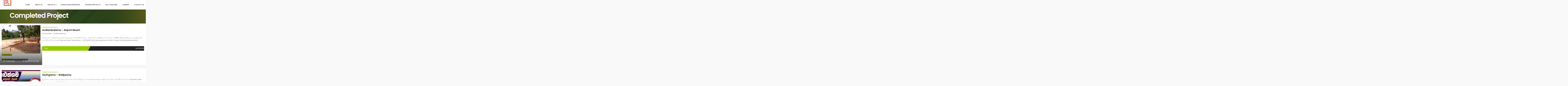

--- FILE ---
content_type: text/html; charset=UTF-8
request_url: https://regentestates.lk/property-type/completed-project/?sortby=featured
body_size: 14127
content:
<!DOCTYPE html>
<!-- Open Html -->
<html lang="en-US">
<!-- Open Head -->
<head>
    
<meta charset="UTF-8"/>
<meta name="viewport" content="width=device-width, initial-scale=1, maximum-scale=1">



<link rel="profile" href="http://gmpg.org/xfn/11" />

    <link rel="shortcut icon" href="https://regentestates.lk/wp-content/themes/benaa/assets/images/favicon.ico" />





<title>Completed Project &#8211; Regent Estates</title>
<meta name='robots' content='max-image-preview:large' />
<link rel='dns-prefetch' href='//maps.googleapis.com' />
<link rel='dns-prefetch' href='//fonts.googleapis.com' />
<link rel="alternate" type="application/rss+xml" title="Regent Estates &raquo; Feed" href="https://regentestates.lk/feed/" />
<link rel="alternate" type="application/rss+xml" title="Regent Estates &raquo; Comments Feed" href="https://regentestates.lk/comments/feed/" />
<link rel="alternate" type="application/rss+xml" title="Regent Estates &raquo; Completed Project Property Type Feed" href="https://regentestates.lk/property-type/completed-project/feed/" />
<style id='wp-img-auto-sizes-contain-inline-css' type='text/css'>
img:is([sizes=auto i],[sizes^="auto," i]){contain-intrinsic-size:3000px 1500px}
/*# sourceURL=wp-img-auto-sizes-contain-inline-css */
</style>
<link rel='stylesheet' id='ere_map-css' href='https://regentestates.lk/wp-content/plugins/essential-real-estate/public/assets/map/css/google-map.min.css?ver=5.2.2' type='text/css' media='all' />
<style id='wp-emoji-styles-inline-css' type='text/css'>

	img.wp-smiley, img.emoji {
		display: inline !important;
		border: none !important;
		box-shadow: none !important;
		height: 1em !important;
		width: 1em !important;
		margin: 0 0.07em !important;
		vertical-align: -0.1em !important;
		background: none !important;
		padding: 0 !important;
	}
/*# sourceURL=wp-emoji-styles-inline-css */
</style>
<link rel='stylesheet' id='wp-block-library-css' href='https://regentestates.lk/wp-includes/css/dist/block-library/style.min.css?ver=6.9' type='text/css' media='all' />
<style id='global-styles-inline-css' type='text/css'>
:root{--wp--preset--aspect-ratio--square: 1;--wp--preset--aspect-ratio--4-3: 4/3;--wp--preset--aspect-ratio--3-4: 3/4;--wp--preset--aspect-ratio--3-2: 3/2;--wp--preset--aspect-ratio--2-3: 2/3;--wp--preset--aspect-ratio--16-9: 16/9;--wp--preset--aspect-ratio--9-16: 9/16;--wp--preset--color--black: #000000;--wp--preset--color--cyan-bluish-gray: #abb8c3;--wp--preset--color--white: #ffffff;--wp--preset--color--pale-pink: #f78da7;--wp--preset--color--vivid-red: #cf2e2e;--wp--preset--color--luminous-vivid-orange: #ff6900;--wp--preset--color--luminous-vivid-amber: #fcb900;--wp--preset--color--light-green-cyan: #7bdcb5;--wp--preset--color--vivid-green-cyan: #00d084;--wp--preset--color--pale-cyan-blue: #8ed1fc;--wp--preset--color--vivid-cyan-blue: #0693e3;--wp--preset--color--vivid-purple: #9b51e0;--wp--preset--gradient--vivid-cyan-blue-to-vivid-purple: linear-gradient(135deg,rgb(6,147,227) 0%,rgb(155,81,224) 100%);--wp--preset--gradient--light-green-cyan-to-vivid-green-cyan: linear-gradient(135deg,rgb(122,220,180) 0%,rgb(0,208,130) 100%);--wp--preset--gradient--luminous-vivid-amber-to-luminous-vivid-orange: linear-gradient(135deg,rgb(252,185,0) 0%,rgb(255,105,0) 100%);--wp--preset--gradient--luminous-vivid-orange-to-vivid-red: linear-gradient(135deg,rgb(255,105,0) 0%,rgb(207,46,46) 100%);--wp--preset--gradient--very-light-gray-to-cyan-bluish-gray: linear-gradient(135deg,rgb(238,238,238) 0%,rgb(169,184,195) 100%);--wp--preset--gradient--cool-to-warm-spectrum: linear-gradient(135deg,rgb(74,234,220) 0%,rgb(151,120,209) 20%,rgb(207,42,186) 40%,rgb(238,44,130) 60%,rgb(251,105,98) 80%,rgb(254,248,76) 100%);--wp--preset--gradient--blush-light-purple: linear-gradient(135deg,rgb(255,206,236) 0%,rgb(152,150,240) 100%);--wp--preset--gradient--blush-bordeaux: linear-gradient(135deg,rgb(254,205,165) 0%,rgb(254,45,45) 50%,rgb(107,0,62) 100%);--wp--preset--gradient--luminous-dusk: linear-gradient(135deg,rgb(255,203,112) 0%,rgb(199,81,192) 50%,rgb(65,88,208) 100%);--wp--preset--gradient--pale-ocean: linear-gradient(135deg,rgb(255,245,203) 0%,rgb(182,227,212) 50%,rgb(51,167,181) 100%);--wp--preset--gradient--electric-grass: linear-gradient(135deg,rgb(202,248,128) 0%,rgb(113,206,126) 100%);--wp--preset--gradient--midnight: linear-gradient(135deg,rgb(2,3,129) 0%,rgb(40,116,252) 100%);--wp--preset--font-size--small: 13px;--wp--preset--font-size--medium: 20px;--wp--preset--font-size--large: 36px;--wp--preset--font-size--x-large: 42px;--wp--preset--spacing--20: 0.44rem;--wp--preset--spacing--30: 0.67rem;--wp--preset--spacing--40: 1rem;--wp--preset--spacing--50: 1.5rem;--wp--preset--spacing--60: 2.25rem;--wp--preset--spacing--70: 3.38rem;--wp--preset--spacing--80: 5.06rem;--wp--preset--shadow--natural: 6px 6px 9px rgba(0, 0, 0, 0.2);--wp--preset--shadow--deep: 12px 12px 50px rgba(0, 0, 0, 0.4);--wp--preset--shadow--sharp: 6px 6px 0px rgba(0, 0, 0, 0.2);--wp--preset--shadow--outlined: 6px 6px 0px -3px rgb(255, 255, 255), 6px 6px rgb(0, 0, 0);--wp--preset--shadow--crisp: 6px 6px 0px rgb(0, 0, 0);}:where(.is-layout-flex){gap: 0.5em;}:where(.is-layout-grid){gap: 0.5em;}body .is-layout-flex{display: flex;}.is-layout-flex{flex-wrap: wrap;align-items: center;}.is-layout-flex > :is(*, div){margin: 0;}body .is-layout-grid{display: grid;}.is-layout-grid > :is(*, div){margin: 0;}:where(.wp-block-columns.is-layout-flex){gap: 2em;}:where(.wp-block-columns.is-layout-grid){gap: 2em;}:where(.wp-block-post-template.is-layout-flex){gap: 1.25em;}:where(.wp-block-post-template.is-layout-grid){gap: 1.25em;}.has-black-color{color: var(--wp--preset--color--black) !important;}.has-cyan-bluish-gray-color{color: var(--wp--preset--color--cyan-bluish-gray) !important;}.has-white-color{color: var(--wp--preset--color--white) !important;}.has-pale-pink-color{color: var(--wp--preset--color--pale-pink) !important;}.has-vivid-red-color{color: var(--wp--preset--color--vivid-red) !important;}.has-luminous-vivid-orange-color{color: var(--wp--preset--color--luminous-vivid-orange) !important;}.has-luminous-vivid-amber-color{color: var(--wp--preset--color--luminous-vivid-amber) !important;}.has-light-green-cyan-color{color: var(--wp--preset--color--light-green-cyan) !important;}.has-vivid-green-cyan-color{color: var(--wp--preset--color--vivid-green-cyan) !important;}.has-pale-cyan-blue-color{color: var(--wp--preset--color--pale-cyan-blue) !important;}.has-vivid-cyan-blue-color{color: var(--wp--preset--color--vivid-cyan-blue) !important;}.has-vivid-purple-color{color: var(--wp--preset--color--vivid-purple) !important;}.has-black-background-color{background-color: var(--wp--preset--color--black) !important;}.has-cyan-bluish-gray-background-color{background-color: var(--wp--preset--color--cyan-bluish-gray) !important;}.has-white-background-color{background-color: var(--wp--preset--color--white) !important;}.has-pale-pink-background-color{background-color: var(--wp--preset--color--pale-pink) !important;}.has-vivid-red-background-color{background-color: var(--wp--preset--color--vivid-red) !important;}.has-luminous-vivid-orange-background-color{background-color: var(--wp--preset--color--luminous-vivid-orange) !important;}.has-luminous-vivid-amber-background-color{background-color: var(--wp--preset--color--luminous-vivid-amber) !important;}.has-light-green-cyan-background-color{background-color: var(--wp--preset--color--light-green-cyan) !important;}.has-vivid-green-cyan-background-color{background-color: var(--wp--preset--color--vivid-green-cyan) !important;}.has-pale-cyan-blue-background-color{background-color: var(--wp--preset--color--pale-cyan-blue) !important;}.has-vivid-cyan-blue-background-color{background-color: var(--wp--preset--color--vivid-cyan-blue) !important;}.has-vivid-purple-background-color{background-color: var(--wp--preset--color--vivid-purple) !important;}.has-black-border-color{border-color: var(--wp--preset--color--black) !important;}.has-cyan-bluish-gray-border-color{border-color: var(--wp--preset--color--cyan-bluish-gray) !important;}.has-white-border-color{border-color: var(--wp--preset--color--white) !important;}.has-pale-pink-border-color{border-color: var(--wp--preset--color--pale-pink) !important;}.has-vivid-red-border-color{border-color: var(--wp--preset--color--vivid-red) !important;}.has-luminous-vivid-orange-border-color{border-color: var(--wp--preset--color--luminous-vivid-orange) !important;}.has-luminous-vivid-amber-border-color{border-color: var(--wp--preset--color--luminous-vivid-amber) !important;}.has-light-green-cyan-border-color{border-color: var(--wp--preset--color--light-green-cyan) !important;}.has-vivid-green-cyan-border-color{border-color: var(--wp--preset--color--vivid-green-cyan) !important;}.has-pale-cyan-blue-border-color{border-color: var(--wp--preset--color--pale-cyan-blue) !important;}.has-vivid-cyan-blue-border-color{border-color: var(--wp--preset--color--vivid-cyan-blue) !important;}.has-vivid-purple-border-color{border-color: var(--wp--preset--color--vivid-purple) !important;}.has-vivid-cyan-blue-to-vivid-purple-gradient-background{background: var(--wp--preset--gradient--vivid-cyan-blue-to-vivid-purple) !important;}.has-light-green-cyan-to-vivid-green-cyan-gradient-background{background: var(--wp--preset--gradient--light-green-cyan-to-vivid-green-cyan) !important;}.has-luminous-vivid-amber-to-luminous-vivid-orange-gradient-background{background: var(--wp--preset--gradient--luminous-vivid-amber-to-luminous-vivid-orange) !important;}.has-luminous-vivid-orange-to-vivid-red-gradient-background{background: var(--wp--preset--gradient--luminous-vivid-orange-to-vivid-red) !important;}.has-very-light-gray-to-cyan-bluish-gray-gradient-background{background: var(--wp--preset--gradient--very-light-gray-to-cyan-bluish-gray) !important;}.has-cool-to-warm-spectrum-gradient-background{background: var(--wp--preset--gradient--cool-to-warm-spectrum) !important;}.has-blush-light-purple-gradient-background{background: var(--wp--preset--gradient--blush-light-purple) !important;}.has-blush-bordeaux-gradient-background{background: var(--wp--preset--gradient--blush-bordeaux) !important;}.has-luminous-dusk-gradient-background{background: var(--wp--preset--gradient--luminous-dusk) !important;}.has-pale-ocean-gradient-background{background: var(--wp--preset--gradient--pale-ocean) !important;}.has-electric-grass-gradient-background{background: var(--wp--preset--gradient--electric-grass) !important;}.has-midnight-gradient-background{background: var(--wp--preset--gradient--midnight) !important;}.has-small-font-size{font-size: var(--wp--preset--font-size--small) !important;}.has-medium-font-size{font-size: var(--wp--preset--font-size--medium) !important;}.has-large-font-size{font-size: var(--wp--preset--font-size--large) !important;}.has-x-large-font-size{font-size: var(--wp--preset--font-size--x-large) !important;}
/*# sourceURL=global-styles-inline-css */
</style>

<style id='classic-theme-styles-inline-css' type='text/css'>
/*! This file is auto-generated */
.wp-block-button__link{color:#fff;background-color:#32373c;border-radius:9999px;box-shadow:none;text-decoration:none;padding:calc(.667em + 2px) calc(1.333em + 2px);font-size:1.125em}.wp-block-file__button{background:#32373c;color:#fff;text-decoration:none}
/*# sourceURL=/wp-includes/css/classic-themes.min.css */
</style>
<link rel='stylesheet' id='xmenu-menu-amination-css' href='https://regentestates.lk/wp-content/plugins/benaa-framework/core/xmenu/assets/css/amination.css?ver=6.9' type='text/css' media='all' />
<link rel='stylesheet' id='font-awesome-css' href='https://regentestates.lk/wp-content/plugins/essential-real-estate/lib/smart-framework/assets/vendors/font-awesome/css/font-awesome.min.css?ver=4.7.0' type='text/css' media='all' />
<link rel='stylesheet' id='jquery-ui-css' href='https://regentestates.lk/wp-content/plugins/essential-real-estate/public/assets/packages/jquery-ui/jquery-ui.min.css?ver=1.11.4' type='text/css' media='all' />
<link rel='stylesheet' id='owl.carousel-css' href='https://regentestates.lk/wp-content/plugins/essential-real-estate/public/assets/packages/owl-carousel/assets/owl.carousel.min.css?ver=2.3.4' type='text/css' media='all' />
<link rel='stylesheet' id='light-gallery-css' href='https://regentestates.lk/wp-content/plugins/essential-real-estate/public/assets/packages/light-gallery/css/lightgallery.min.css?ver=1.2.18' type='text/css' media='all' />
<link rel='stylesheet' id='star-rating-css' href='https://regentestates.lk/wp-content/plugins/essential-real-estate/public/assets/packages/star-rating/css/star-rating.min.css?ver=4.1.3' type='text/css' media='all' />
<link rel='stylesheet' id='select2_css-css' href='https://regentestates.lk/wp-content/plugins/essential-real-estate/public/assets/packages/select2/css/select2.min.css?ver=4.0.6-rc.1' type='text/css' media='all' />
<link rel='stylesheet' id='ere_main-css' href='https://regentestates.lk/wp-content/plugins/essential-real-estate/public/assets/scss/main/main.min.css?ver=5.2.2' type='text/css' media='all' />
<link rel='stylesheet' id='bootstrap-css' href='https://regentestates.lk/wp-content/plugins/essential-real-estate/public/assets/vendors/bootstrap/css/bootstrap.min.css?ver=4.6.2' type='text/css' media='all' />
<link rel='stylesheet' id='fontawesome_animation-css' href='https://regentestates.lk/wp-content/themes/benaa/assets/plugins/fonts-awesome/css/font-awesome-animation.min.css?ver=6.9' type='text/css' media='all' />
<link rel='stylesheet' id='icomoon-css' href='https://regentestates.lk/wp-content/themes/benaa/assets/plugins/icomoon/css/icomoon.css?ver=6.9' type='text/css' media='all' />
<link rel='stylesheet' id='owl-carousel-css' href='https://regentestates.lk/wp-content/themes/benaa/assets/plugins/owl-carousel/assets/owl.carousel.min.css?ver=2.1.0' type='text/css' media='all' />
<link rel='stylesheet' id='ligh-gallery-css' href='https://regentestates.lk/wp-content/themes/benaa/assets/plugins/light-gallery/css/lightgallery.min.css?ver=6.9' type='text/css' media='all' />
<link rel='stylesheet' id='perffect-scrollbar-css' href='https://regentestates.lk/wp-content/themes/benaa/assets/plugins/perfect-scrollbar/css/perfect-scrollbar.min.css?ver=6.9' type='text/css' media='all' />
<link rel='stylesheet' id='g5plus-framework-style-css' href='https://regentestates.lk/wp-content/themes/benaa/style.css?ver=6.9' type='text/css' media='all' />
<link rel='stylesheet' id='g5plus_framework_frontend-css' href='https://regentestates.lk/wp-content/plugins/benaa-framework/assets/css/frontend.css?ver=6.9' type='text/css' media='all' />
<link rel='stylesheet' id='gsf_google-fonts-css' href='https://fonts.googleapis.com/css?family=Poppins%3A100%2C100i%2C200%2C200i%2C300%2C300i%2C400%2C400i%2C500%2C500i%2C600%2C600i%2C700%2C700i%2C800%2C800i%2C900%2C900i&#038;subset=devanagari%2Clatin%2Clatin-ext&#038;ver=6.9' type='text/css' media='all' />
<script type="text/javascript" src="https://regentestates.lk/wp-includes/js/jquery/jquery.min.js?ver=3.7.1" id="jquery-core-js"></script>
<script type="text/javascript" src="https://regentestates.lk/wp-includes/js/jquery/jquery-migrate.min.js?ver=3.4.1" id="jquery-migrate-js"></script>
<link rel="https://api.w.org/" href="https://regentestates.lk/wp-json/" /><link rel="EditURI" type="application/rsd+xml" title="RSD" href="https://regentestates.lk/xmlrpc.php?rsd" />
<meta name="generator" content="WordPress 6.9" />
<style id='xmenu_custom_style'></style><meta name="generator" content="Powered by WPBakery Page Builder - drag and drop page builder for WordPress."/>
<style type="text/css" id="custom-background-css">
body.custom-background { background-color: #f9f9f9; }
</style>
	<style type="text/css" id="gsf-custom-css"></style>		<style type="text/css" id="wp-custom-css">
			.site-loading {
    display: none !important;
}
div#primary-content {
    padding-top: 0 !important;
}
img.avatar.avatar-26.photo {
    display: none !important;
}
.header-3 .logo-header {
    width: 100px;
    text-align: center;
    height: 100%;
    position: absolute;
    left: 0;
    bottom: 24px;
    padding-top: 0;
    background-color: #fff;
    z-index: 3;
}		</style>
		<noscript><style> .wpb_animate_when_almost_visible { opacity: 1; }</style></noscript></head>
<!-- Close Head -->
<body class="archive tax-property-type term-completed-project term-159 custom-background wp-embed-responsive wp-theme-benaa benaa-class chrome page-loading wpb-js-composer js-comp-ver-6.2.0 vc_responsive" data-responsive="991"
                             data-header="header-3">
<div class="site-loading">
    <div class="block-center">
        <div class="block-center-inner">
                            <img class="logo-loading" alt="Logo Loading" src="http://regentestates.lk/wp-content/uploads/2021/03/Logo-png-02-01.png" width="" height="" />
            
                
                
                
                
                
                
                                    <div class="sk-circle">
                        <div class="sk-circle1 sk-child"></div>
                        <div class="sk-circle2 sk-child"></div>
                        <div class="sk-circle3 sk-child"></div>
                        <div class="sk-circle4 sk-child"></div>
                        <div class="sk-circle5 sk-child"></div>
                        <div class="sk-circle6 sk-child"></div>
                        <div class="sk-circle7 sk-child"></div>
                        <div class="sk-circle8 sk-child"></div>
                        <div class="sk-circle9 sk-child"></div>
                        <div class="sk-circle10 sk-child"></div>
                        <div class="sk-circle11 sk-child"></div>
                        <div class="sk-circle12 sk-child"></div>
                    </div>
                
                
                        </div>
    </div>
</div>


<!-- Open Wrapper -->
<div id="wrapper">

    <header class="main-header header-3">
        <div class="sticky-wrapper">
	<div class="header-wrapper clearfix sticky-region">
		<div class="container-fluid">
			<div class="header-above-inner container-inner clearfix">
				<div class="logo-header">
	<a class="no-sticky" href="https://regentestates.lk/" title="Regent Estates-Trusted Partner in Property">
					<img src="https://regentestates.lk/wp-content/uploads/2024/03/Logo-01.jpg"				 alt="Regent Estates-Trusted Partner in Property"/>
			</a>
	</div>				<div class="header-nav-wrapper clearfix">
						<div class="header-customize-wrapper header-customize-right">
						</div>
											<nav class="primary-menu">
							<ul id="main-menu" class="main-menu x-nav-menu x-nav-menu_primary-menu x-animate-slide-right"><li id="menu-item-5132" class="menu-item menu-item-type-custom menu-item-object-custom menu-item-home x-menu-item x-item-menu-standard"><a href="http://regentestates.lk" class="x-menu-a-text"><span class="x-menu-text">Home</span></a></li><li id="menu-item-4651" class="menu-item menu-item-type-post_type menu-item-object-page x-menu-item x-item-menu-standard"><a href="https://regentestates.lk/about-us/" class="x-menu-a-text"><span class="x-menu-text">About Us</span></a></li><li id="menu-item-4666" class="menu-item menu-item-type-post_type menu-item-object-page menu-item-has-children x-menu-item x-item-menu-standard"><a href="https://regentestates.lk/projects/" class="x-menu-a-text"><span class="x-menu-text">Projects</span><b class="x-caret"></b></a>			<ul class="x-sub-menu x-sub-menu-standard x-list-style-none">
		<li id="menu-item-4835" class="menu-item menu-item-type-post_type menu-item-object-page x-menu-item x-item-menu-standard"><a href="https://regentestates.lk/ongoing-projects/" class="x-menu-a-text"><span class="x-menu-text">Ongoing Projects</span></a></li><li id="menu-item-4834" class="menu-item menu-item-type-post_type menu-item-object-page x-menu-item x-item-menu-standard"><a href="https://regentestates.lk/completed-projects/" class="x-menu-a-text"><span class="x-menu-text">Completed Projects</span></a></li></ul></li><li id="menu-item-4604" class="menu-item menu-item-type-post_type menu-item-object-page x-menu-item x-item-menu-standard"><a href="https://regentestates.lk/stand-alone-properties/" class="x-menu-a-text"><span class="x-menu-text">Stand Alone Properties</span></a></li><li id="menu-item-4605" class="menu-item menu-item-type-post_type menu-item-object-page x-menu-item x-item-menu-standard"><a href="https://regentestates.lk/housing-projects/" class="x-menu-a-text"><span class="x-menu-text">Housing Projects</span></a></li><li id="menu-item-4795" class="menu-item menu-item-type-post_type menu-item-object-page x-menu-item x-item-menu-standard"><a href="https://regentestates.lk/sell-your-land-2/" class="x-menu-a-text"><span class="x-menu-text">Sell Your Land</span></a></li><li id="menu-item-4819" class="menu-item menu-item-type-post_type menu-item-object-page x-menu-item x-item-menu-standard"><a href="https://regentestates.lk/careers/" class="x-menu-a-text"><span class="x-menu-text">Careers</span></a></li><li id="menu-item-4660" class="menu-item menu-item-type-post_type menu-item-object-page x-menu-item x-item-menu-standard"><a href="https://regentestates.lk/contact/" class="x-menu-a-text"><span class="x-menu-text">Contact Us</span></a></li></ul>	<div class="header-customize-wrapper header-customize-nav">
						</div>
						</nav>
									</div>
			</div>
		</div>
			</div>
</div></header><header class="header-mobile header-mobile-1">
        <div class="header-mobile-wrapper">
	<div class="header-mobile-inner">
		<div class="container header-mobile-container">
			<div class="header-mobile-container-inner clearfix">
				<div class="logo-mobile-wrapper">
	<a href="https://regentestates.lk/" title="Regent Estates-Trusted Partner in Property">
					<img src="http://regentestates.lk/wp-content/uploads/2020/12/p.png" data-no-retina="http://regentestates.lk/wp-content/uploads/2020/12/p.png" data-retina=""				 alt="Regent Estates-Trusted Partner in Property"/>
			</a>
</div>				<div class="toggle-icon-wrapper toggle-mobile-menu"
				     data-drop-type="menu-drop-fly">
					<div class="toggle-icon"><span></span></div>
				</div>
									<div class="mobile-login">
						<div class="widget ere_widget ere_widget_login_menu">    <a href="javascript:void(0)" class="login-link topbar-link" data-toggle="modal" data-target="#ere_signin_modal"><i class="fa fa-user"></i><span class="hidden-xs">Login or Register</span></a>
</div>					</div>
											</div>
			<div class="header-mobile-nav menu-drop-fly">
				<ul id="menu-primary-menu" class="nav-menu-mobile x-nav-menu x-nav-menu_primary-menu x-animate-slide-right"><li id="menu-item-mobile-5132" class="menu-item menu-item-type-custom menu-item-object-custom menu-item-home x-menu-item x-item-menu-standard"><a href="http://regentestates.lk" class="x-menu-a-text"><span class="x-menu-text">Home</span></a></li><li id="menu-item-mobile-4651" class="menu-item menu-item-type-post_type menu-item-object-page x-menu-item x-item-menu-standard"><a href="https://regentestates.lk/about-us/" class="x-menu-a-text"><span class="x-menu-text">About Us</span></a></li><li id="menu-item-mobile-4666" class="menu-item menu-item-type-post_type menu-item-object-page menu-item-has-children x-menu-item x-item-menu-standard"><a href="https://regentestates.lk/projects/" class="x-menu-a-text"><span class="x-menu-text">Projects</span><b class="x-caret"></b></a>			<ul class="x-sub-menu x-sub-menu-standard x-list-style-none">
		<li id="menu-item-mobile-4835" class="menu-item menu-item-type-post_type menu-item-object-page x-menu-item x-item-menu-standard"><a href="https://regentestates.lk/ongoing-projects/" class="x-menu-a-text"><span class="x-menu-text">Ongoing Projects</span></a></li><li id="menu-item-mobile-4834" class="menu-item menu-item-type-post_type menu-item-object-page x-menu-item x-item-menu-standard"><a href="https://regentestates.lk/completed-projects/" class="x-menu-a-text"><span class="x-menu-text">Completed Projects</span></a></li></ul></li><li id="menu-item-mobile-4604" class="menu-item menu-item-type-post_type menu-item-object-page x-menu-item x-item-menu-standard"><a href="https://regentestates.lk/stand-alone-properties/" class="x-menu-a-text"><span class="x-menu-text">Stand Alone Properties</span></a></li><li id="menu-item-mobile-4605" class="menu-item menu-item-type-post_type menu-item-object-page x-menu-item x-item-menu-standard"><a href="https://regentestates.lk/housing-projects/" class="x-menu-a-text"><span class="x-menu-text">Housing Projects</span></a></li><li id="menu-item-mobile-4795" class="menu-item menu-item-type-post_type menu-item-object-page x-menu-item x-item-menu-standard"><a href="https://regentestates.lk/sell-your-land-2/" class="x-menu-a-text"><span class="x-menu-text">Sell Your Land</span></a></li><li id="menu-item-mobile-4819" class="menu-item menu-item-type-post_type menu-item-object-page x-menu-item x-item-menu-standard"><a href="https://regentestates.lk/careers/" class="x-menu-a-text"><span class="x-menu-text">Careers</span></a></li><li id="menu-item-mobile-4660" class="menu-item menu-item-type-post_type menu-item-object-page x-menu-item x-item-menu-standard"><a href="https://regentestates.lk/contact/" class="x-menu-a-text"><span class="x-menu-text">Contact Us</span></a></li></ul>		</div>		</div>
	</div>
	</div>    </header>
    <!-- Open Wrapper Content -->
    <div id="wrapper-content" class="clearfix ">
        <section class="page-title page-title-large page-title-background" style="padding-top:10px;padding-bottom:60px">
			<div class="page-title-background" style="background-image: url(http://regentestates.lk/wp-content/uploads/2021/03/banner-01.png)"></div>
		<div class="container">
			<div class="page-title-inner">
																										<div class="page-title-main-info">
																	<h4>Completed Project</h4>
																							</div>
																						</div>
		</div>
	</section><div id="primary-content" class="pd-top-100 pd-bottom-100">
						<div class="archive-property-inner">
<div id="container"><div id="content" role="main">    <div class="ere-archive-property-wrap ere-property-wrap">
                <div class="ere-archive-property archive-property">
            <div class="above-archive-property">
                                            </div>
            <div class="ere-property clearfix property-list col-gap-30 list-1-column columns-3 columns-md-3 columns-sm-2 columns-xs-1 columns-mb-1">
                                        <div class="mg-bottom-30 ere-item-wrap ere-property-featured">
    <div class="property-inner">
        <div class="property-image">
            <img width="340"
                 height="250"
                 src="https://regentestates.lk/wp-content/uploads/2017/01/1-1-340x250.jpg" onerror="this.src = 'http://dev.g5plus.net/benaa/wp-content/plugins/essential-real-estate/public/assets/images/map-marker-icon.png';"
                 alt="Andiambalama &#8211; Airport Reach"
                 title="Andiambalama &#8211; Airport Reach">
            <div class="property-action block-center">
                <div class="block-center-inner">
                    <div class="property-view-gallery-wrap" data-toggle="tooltip" title="(5) Photos">
    <a data-property-id="599"
       href="javascript:void(0)" class="property-view-gallery"><i
            class="fa fa-camera"></i></a>
</div><a href="javascript:void(0)" class="property-favorite" data-property-id="599"
   data-toggle="tooltip"
   title="Add to Favorite" data-title-not-favorite="Add to Favorite" data-title-favorited="It is my favorite" data-icon-not-favorite="fa fa-star-o" data-icon-favorited="fa fa-star"><i
			class="fa fa-star-o"></i></a><a class="compare-property" href="javascript:void(0)"
   data-property-id="599" data-toggle="tooltip"
   title="Compare">
	<i class="fa fa-plus"></i>
</a>                </div>
                <a class="property-link" href="https://regentestates.lk/property/andiambalama-airport-reach/"
                   title="Andiambalama &#8211; Airport Reach"></a>
            </div>
                            <div class="property-label property-featured">
                                            <p class="label-item">
                                                <span
                                                    class="property-label-bg">Featured                                                    <span class="property-arrow"></span></span>
                        </p>
                                                                                                                        <p class="label-item">
														<span class="property-label-bg"
                                                              style="background-color: #888">Andiambalama - Airport Reach                                                            <span class="property-arrow"></span>
														</span>
                            </p>
                                                            </div>
                        <div class="property-item-content-inner">
                <div class="property-date"><i
                        class="fa fa-calendar accent-color"></i>
                     9 years ago                </div>
                                    <div class="property-agent">
                        <a href="https://regentestates.lk/agent/nathasha-gamage/" title="Nathasha Gamage">                        <i class="fa fa-user accent-color"></i>
                        <span>Nathasha Gamage</span>
                        </a>                    </div>
                            </div>
        </div>
        <div class="property-item-content">
                            <div class="property-type">
                    <i class="fa fa-tag accent-color"></i>
                                            <a href="https://regentestates.lk/property-type/completed-project/"
                           title="Completed Project"><span>Completed Project </span></a>
                                    </div>
                        <div class="property-heading">
                <h4 class="property-title fs-18"><a href="https://regentestates.lk/property/andiambalama-airport-reach/"
                                                    title="Andiambalama &#8211; Airport Reach">Andiambalama &#8211; Airport Reach</a>
                </h4>
            </div>
                            <div class="property-location" title="Katunayake - Andiambalama">
                    <i class="fa fa-map-marker accent-color"></i>
                    <a target="_blank"
                       href="http://maps.google.com/?q=1743%20Griffith%20Park%20Blvd,%20Los%20Angeles,%20CA%2090026,%20USA"><span>Katunayake - Andiambalama</span></a>
                </div>
                        <div class="property-info">
                <div class="property-info-inner clearfix">
                                                                                                </div>
            </div>
                            <div class="property-excerpt">
                    <p>කටුනායක &#8211; ආඬිඅම්බලම ගුවන් තොටුපොලට විනාඩි 5න් මීගමුව &#8211; මිනුවන්ගොඩ 245 ප්‍රධාන බස් පාරට මී. 200ක දුරින් ප්‍රාදේශීය සභා පාරේන් අගනා නේවාසික බිම් කොටසක් Payment plan: Reservation &#8211; Rs 100,000 40% down payment within 14 days (Including Reservation) Balance &#8211; 6 months interest free or bank loan facilities or can arrange an easy payment method [&hellip;]</p>
                </div>
                        <div class="property-status-price">
                                    <div class="property-status">
                                                                                <p class="status-item">
											<span class="property-status-bg"
                                                  style="background-color: #888">Sold											</span>
                            </p>
                                            </div>
                                                    <div class="property-price">
                        <span>
                                                        Rs.300,000                                                    </span>
                    </div>
                            </div>
        </div>
    </div>
</div>

                                            <div class="mg-bottom-30 ere-item-wrap">
    <div class="property-inner">
        <div class="property-image">
            <img width="340"
                 height="250"
                 src="https://regentestates.lk/wp-content/uploads/2022/01/Welipenna-01-1-340x250.jpg" onerror="this.src = 'http://dev.g5plus.net/benaa/wp-content/plugins/essential-real-estate/public/assets/images/map-marker-icon.png';"
                 alt="Aluthgama &#8211; Welipenna"
                 title="Aluthgama &#8211; Welipenna">
            <div class="property-action block-center">
                <div class="block-center-inner">
                    <div class="property-view-gallery-wrap" data-toggle="tooltip" title="(6) Photos">
    <a data-property-id="5216"
       href="javascript:void(0)" class="property-view-gallery"><i
            class="fa fa-camera"></i></a>
</div><a href="javascript:void(0)" class="property-favorite" data-property-id="5216"
   data-toggle="tooltip"
   title="Add to Favorite" data-title-not-favorite="Add to Favorite" data-title-favorited="It is my favorite" data-icon-not-favorite="fa fa-star-o" data-icon-favorited="fa fa-star"><i
			class="fa fa-star-o"></i></a><a class="compare-property" href="javascript:void(0)"
   data-property-id="5216" data-toggle="tooltip"
   title="Compare">
	<i class="fa fa-plus"></i>
</a>                </div>
                <a class="property-link" href="https://regentestates.lk/property/aluthgama-welipenna/"
                   title="Aluthgama &#8211; Welipenna"></a>
            </div>
                            <div class="property-label property-featured">
                                                                                                                        <p class="label-item">
														<span class="property-label-bg"
                                                              style="background-color: #888">Aluthgama - Welipenna                                                            <span class="property-arrow"></span>
														</span>
                            </p>
                                                            </div>
                        <div class="property-item-content-inner">
                <div class="property-date"><i
                        class="fa fa-calendar accent-color"></i>
                     4 years ago                </div>
                                    <div class="property-agent">
                        <a href="https://regentestates.lk/agent/abody-swedey/" title="Ishan Mawadavilage">                        <i class="fa fa-user accent-color"></i>
                        <span>Ishan Mawadavilage</span>
                        </a>                    </div>
                            </div>
        </div>
        <div class="property-item-content">
                            <div class="property-type">
                    <i class="fa fa-tag accent-color"></i>
                                            <a href="https://regentestates.lk/property-type/completed-project/"
                           title="Completed Project"><span>Completed Project </span></a>
                                    </div>
                        <div class="property-heading">
                <h4 class="property-title fs-18"><a href="https://regentestates.lk/property/aluthgama-welipenna/"
                                                    title="Aluthgama &#8211; Welipenna">Aluthgama &#8211; Welipenna</a>
                </h4>
            </div>
                        <div class="property-info">
                <div class="property-info-inner clearfix">
                                                                                                </div>
            </div>
                            <div class="property-excerpt">
                    <p>අලුත්ගම &#8211; මතුගම බස් පාර අද්දර වැලිපෙන්න අධීවේගි පිවිසුමට ඉතා ආසන්න 4 කණුව අසලින් ඉතා වටිනා නේවාසික බිම් කොටස් Payment plan: Reservation – Rs 50,000 40% down payment within 14 days (Including Reservation) Balance – 6 months interest free or bank loan facilities or can arrange an easy payment method from Regent Lands.</p>
                </div>
                        <div class="property-status-price">
                                    <div class="property-status">
                                                                                <p class="status-item">
											<span class="property-status-bg"
                                                  style="background-color: #888">Sold											</span>
                            </p>
                                            </div>
                                                    <div class="property-price">
                        <span>Price on call</span>
                    </div>
                            </div>
        </div>
    </div>
</div>

                                            <div class="mg-bottom-30 ere-item-wrap">
    <div class="property-inner">
        <div class="property-image">
            <img width="340"
                 height="250"
                 src="https://regentestates.lk/wp-content/uploads/2021/02/Meegoda-340x250.jpg" onerror="this.src = 'http://dev.g5plus.net/benaa/wp-content/plugins/essential-real-estate/public/assets/images/map-marker-icon.png';"
                 alt="Meegoda &#8211; Thuru Piyasa"
                 title="Meegoda &#8211; Thuru Piyasa">
            <div class="property-action block-center">
                <div class="block-center-inner">
                    <div class="property-view-gallery-wrap" data-toggle="tooltip" title="(5) Photos">
    <a data-property-id="4521"
       href="javascript:void(0)" class="property-view-gallery"><i
            class="fa fa-camera"></i></a>
</div><a href="javascript:void(0)" class="property-favorite" data-property-id="4521"
   data-toggle="tooltip"
   title="Add to Favorite" data-title-not-favorite="Add to Favorite" data-title-favorited="It is my favorite" data-icon-not-favorite="fa fa-star-o" data-icon-favorited="fa fa-star"><i
			class="fa fa-star-o"></i></a><a class="compare-property" href="javascript:void(0)"
   data-property-id="4521" data-toggle="tooltip"
   title="Compare">
	<i class="fa fa-plus"></i>
</a>                </div>
                <a class="property-link" href="https://regentestates.lk/property/meegoda-thuru-piyasa/"
                   title="Meegoda &#8211; Thuru Piyasa"></a>
            </div>
                            <div class="property-label property-featured">
                                                                                                                        <p class="label-item">
														<span class="property-label-bg"
                                                              style="background-color: #888">Meegoda - Thuru Piyasa                                                            <span class="property-arrow"></span>
														</span>
                            </p>
                                                            </div>
                        <div class="property-item-content-inner">
                <div class="property-date"><i
                        class="fa fa-calendar accent-color"></i>
                     5 years ago                </div>
                                    <div class="property-agent">
                        <a href="https://regentestates.lk/agent/nathasha-gamage/" title="Nathasha Gamage">                        <i class="fa fa-user accent-color"></i>
                        <span>Nathasha Gamage</span>
                        </a>                    </div>
                            </div>
        </div>
        <div class="property-item-content">
                            <div class="property-type">
                    <i class="fa fa-tag accent-color"></i>
                                            <a href="https://regentestates.lk/property-type/completed-project/"
                           title="Completed Project"><span>Completed Project </span></a>
                                    </div>
                        <div class="property-heading">
                <h4 class="property-title fs-18"><a href="https://regentestates.lk/property/meegoda-thuru-piyasa/"
                                                    title="Meegoda &#8211; Thuru Piyasa">Meegoda &#8211; Thuru Piyasa</a>
                </h4>
            </div>
                            <div class="property-location" title="Homagama - Meegoda">
                    <i class="fa fa-map-marker accent-color"></i>
                    <a target="_blank"
                       href="http://maps.google.com/?q=Meegoda%20Land"><span>Homagama - Meegoda</span></a>
                </div>
                        <div class="property-info">
                <div class="property-info-inner clearfix">
                                                                                                </div>
            </div>
                            <div class="property-excerpt">
                    <p>හොමගම &#8211; මීගොඩ හයිලෙවල් පාරට මීටර් 900 සුන්දර වෙල් යායකට මායිම්ව නේවාසිකව ජීවත් වීමට කැමති ඔබට Regent අපෙන් අලුත් ඉඩමක් බැංකු පාසල් අධීවේගි මාර්ග සුපිරි වෙළදසැල් ආදී සියලුම පහසුකම් වලින් සමන්විතයි</p>
                </div>
                        <div class="property-status-price">
                                    <div class="property-status">
                                                                                <p class="status-item">
											<span class="property-status-bg"
                                                  style="background-color: #888">Sold											</span>
                            </p>
                                            </div>
                                                    <div class="property-price">
                        <span>
                                                        Rs.280,000                                                    </span>
                    </div>
                            </div>
        </div>
    </div>
</div>

                                            <div class="mg-bottom-30 ere-item-wrap">
    <div class="property-inner">
        <div class="property-image">
            <img width="340"
                 height="250"
                 src="https://regentestates.lk/wp-content/uploads/2021/02/Dagonna-340x250.jpg" onerror="this.src = 'http://dev.g5plus.net/benaa/wp-content/plugins/essential-real-estate/public/assets/images/map-marker-icon.png';"
                 alt="Dagonna &#8211; Haritha Danawwa"
                 title="Dagonna &#8211; Haritha Danawwa">
            <div class="property-action block-center">
                <div class="block-center-inner">
                    <div class="property-view-gallery-wrap" data-toggle="tooltip" title="(3) Photos">
    <a data-property-id="4548"
       href="javascript:void(0)" class="property-view-gallery"><i
            class="fa fa-camera"></i></a>
</div><a href="javascript:void(0)" class="property-favorite" data-property-id="4548"
   data-toggle="tooltip"
   title="Add to Favorite" data-title-not-favorite="Add to Favorite" data-title-favorited="It is my favorite" data-icon-not-favorite="fa fa-star-o" data-icon-favorited="fa fa-star"><i
			class="fa fa-star-o"></i></a><a class="compare-property" href="javascript:void(0)"
   data-property-id="4548" data-toggle="tooltip"
   title="Compare">
	<i class="fa fa-plus"></i>
</a>                </div>
                <a class="property-link" href="https://regentestates.lk/property/dagonna-haritha-danawwa/"
                   title="Dagonna &#8211; Haritha Danawwa"></a>
            </div>
                        <div class="property-item-content-inner">
                <div class="property-date"><i
                        class="fa fa-calendar accent-color"></i>
                     5 years ago                </div>
                                    <div class="property-agent">
                        <a href="https://regentestates.lk/agent/nathasha-gamage/" title="Nathasha Gamage">                        <i class="fa fa-user accent-color"></i>
                        <span>Nathasha Gamage</span>
                        </a>                    </div>
                            </div>
        </div>
        <div class="property-item-content">
                            <div class="property-type">
                    <i class="fa fa-tag accent-color"></i>
                                            <a href="https://regentestates.lk/property-type/completed-project/"
                           title="Completed Project"><span>Completed Project </span></a>
                                    </div>
                        <div class="property-heading">
                <h4 class="property-title fs-18"><a href="https://regentestates.lk/property/dagonna-haritha-danawwa/"
                                                    title="Dagonna &#8211; Haritha Danawwa">Dagonna &#8211; Haritha Danawwa</a>
                </h4>
            </div>
                            <div class="property-location" title="Negombo - Dagonna">
                    <i class="fa fa-map-marker accent-color"></i>
                    <a target="_blank"
                       href="http://maps.google.com/?q=https://www.google.lk/maps/place/712&#039;32.6N+7955&#039;13.7E/@7.2090683,79.9199128,232m/data=!3m2!1e3!4b1!4m15!1m8!3m7!1s0x0:0x0!2zN8KwMTInMzUuMiJOIDc5wrA1NScxMy4xIkU!3b1!7e2!8m2!3d7.2097726!4d79.9203096!3m5!1s0x0:0x0!7e2!8m2!3d7.2090667!4d79.92046"><span>Negombo - Dagonna</span></a>
                </div>
                        <div class="property-info">
                <div class="property-info-inner clearfix">
                                                                                                </div>
            </div>
                        <div class="property-status-price">
                                    <div class="property-status">
                                                                                <p class="status-item">
											<span class="property-status-bg"
                                                  style="background-color: #888">Sold											</span>
                            </p>
                                            </div>
                                                    <div class="property-price">
                        <span>
                                                        Rs.175,000                                                    </span>
                    </div>
                            </div>
        </div>
    </div>
</div>

                                            <div class="mg-bottom-30 ere-item-wrap">
    <div class="property-inner">
        <div class="property-image">
            <img width="340"
                 height="250"
                 src="https://regentestates.lk/wp-content/uploads/2021/02/Dunagaha-340x250.jpg" onerror="this.src = 'http://dev.g5plus.net/benaa/wp-content/plugins/essential-real-estate/public/assets/images/map-marker-icon.png';"
                 alt="Dunagaha &#8211; Sandathenna"
                 title="Dunagaha &#8211; Sandathenna">
            <div class="property-action block-center">
                <div class="block-center-inner">
                    <div class="property-view-gallery-wrap" data-toggle="tooltip" title="(5) Photos">
    <a data-property-id="4541"
       href="javascript:void(0)" class="property-view-gallery"><i
            class="fa fa-camera"></i></a>
</div><a href="javascript:void(0)" class="property-favorite" data-property-id="4541"
   data-toggle="tooltip"
   title="Add to Favorite" data-title-not-favorite="Add to Favorite" data-title-favorited="It is my favorite" data-icon-not-favorite="fa fa-star-o" data-icon-favorited="fa fa-star"><i
			class="fa fa-star-o"></i></a><a class="compare-property" href="javascript:void(0)"
   data-property-id="4541" data-toggle="tooltip"
   title="Compare">
	<i class="fa fa-plus"></i>
</a>                </div>
                <a class="property-link" href="https://regentestates.lk/property/dunagaha-sandathenna/"
                   title="Dunagaha &#8211; Sandathenna"></a>
            </div>
                            <div class="property-label property-featured">
                                                                                                                        <p class="label-item">
														<span class="property-label-bg"
                                                              style="background-color: #888">Dunagaha - Sandathenna                                                            <span class="property-arrow"></span>
														</span>
                            </p>
                                                            </div>
                        <div class="property-item-content-inner">
                <div class="property-date"><i
                        class="fa fa-calendar accent-color"></i>
                     5 years ago                </div>
                                    <div class="property-agent">
                        <a href="https://regentestates.lk/agent/nathasha-gamage/" title="Nathasha Gamage">                        <i class="fa fa-user accent-color"></i>
                        <span>Nathasha Gamage</span>
                        </a>                    </div>
                            </div>
        </div>
        <div class="property-item-content">
                            <div class="property-type">
                    <i class="fa fa-tag accent-color"></i>
                                            <a href="https://regentestates.lk/property-type/completed-project/"
                           title="Completed Project"><span>Completed Project </span></a>
                                    </div>
                        <div class="property-heading">
                <h4 class="property-title fs-18"><a href="https://regentestates.lk/property/dunagaha-sandathenna/"
                                                    title="Dunagaha &#8211; Sandathenna">Dunagaha &#8211; Sandathenna</a>
                </h4>
            </div>
                            <div class="property-location" title="Negombo - Dunagaha">
                    <i class="fa fa-map-marker accent-color"></i>
                    <a target="_blank"
                       href="http://maps.google.com/?q=7.230627369789295,%2079.97685626764151"><span>Negombo - Dunagaha</span></a>
                </div>
                        <div class="property-info">
                <div class="property-info-inner clearfix">
                                                                                                </div>
            </div>
                            <div class="property-excerpt">
                    <p>මීගමුව &#8211; දිවුලපිටිය ප්‍රධාන පාරට මී. 200ක් නුදුරින්, පිරිසිදු වාතාශ්‍රය සමඟ නිස්කලංක පරිසරයක නිදහසේ ජීවත් වීමට අගනා අවස්ථාවක්. අඩි 30ක පුළුල් මාර්ගය. Payment plan: Reservation &#8211; Rs 50,000 40% down payment within 14 days (Including Reservation) Balance &#8211; 6 months interest free or bank loan facilities or can arrange an easy payment method from Regent [&hellip;]</p>
                </div>
                        <div class="property-status-price">
                                    <div class="property-status">
                                                                                <p class="status-item">
											<span class="property-status-bg"
                                                  style="background-color: #888">Sold											</span>
                            </p>
                                            </div>
                                                    <div class="property-price">
                        <span>
                                                        Rs.200,000                                                    </span>
                    </div>
                            </div>
        </div>
    </div>
</div>

                                            <div class="mg-bottom-30 ere-item-wrap">
    <div class="property-inner">
        <div class="property-image">
            <img width="340"
                 height="250"
                 src="https://regentestates.lk/wp-content/uploads/2021/02/rathgama-340x250.jpg" onerror="this.src = 'http://dev.g5plus.net/benaa/wp-content/plugins/essential-real-estate/public/assets/images/map-marker-icon.png';"
                 alt="Rathgama &#8211; Green Valley ||"
                 title="Rathgama &#8211; Green Valley ||">
            <div class="property-action block-center">
                <div class="block-center-inner">
                    <div class="property-view-gallery-wrap" data-toggle="tooltip" title="(5) Photos">
    <a data-property-id="4533"
       href="javascript:void(0)" class="property-view-gallery"><i
            class="fa fa-camera"></i></a>
</div><a href="javascript:void(0)" class="property-favorite" data-property-id="4533"
   data-toggle="tooltip"
   title="Add to Favorite" data-title-not-favorite="Add to Favorite" data-title-favorited="It is my favorite" data-icon-not-favorite="fa fa-star-o" data-icon-favorited="fa fa-star"><i
			class="fa fa-star-o"></i></a><a class="compare-property" href="javascript:void(0)"
   data-property-id="4533" data-toggle="tooltip"
   title="Compare">
	<i class="fa fa-plus"></i>
</a>                </div>
                <a class="property-link" href="https://regentestates.lk/property/rathgama-green-valley/"
                   title="Rathgama &#8211; Green Valley ||"></a>
            </div>
                            <div class="property-label property-featured">
                                                                                                                        <p class="label-item">
														<span class="property-label-bg"
                                                              style="background-color: #888">Rathgama - Green Valley Stage ||                                                            <span class="property-arrow"></span>
														</span>
                            </p>
                                                            </div>
                        <div class="property-item-content-inner">
                <div class="property-date"><i
                        class="fa fa-calendar accent-color"></i>
                     5 years ago                </div>
                                    <div class="property-agent">
                        <a href="https://regentestates.lk/agent/magdy-aya/" title="Randika Rasika">                        <i class="fa fa-user accent-color"></i>
                        <span>Randika Rasika</span>
                        </a>                    </div>
                            </div>
        </div>
        <div class="property-item-content">
                            <div class="property-type">
                    <i class="fa fa-tag accent-color"></i>
                                            <a href="https://regentestates.lk/property-type/completed-project/"
                           title="Completed Project"><span>Completed Project </span></a>
                                    </div>
                        <div class="property-heading">
                <h4 class="property-title fs-18"><a href="https://regentestates.lk/property/rathgama-green-valley/"
                                                    title="Rathgama &#8211; Green Valley ||">Rathgama &#8211; Green Valley ||</a>
                </h4>
            </div>
                            <div class="property-location" title="Galle - Rathgama">
                    <i class="fa fa-map-marker accent-color"></i>
                    <a target="_blank"
                       href="http://maps.google.com/?q="><span>Galle - Rathgama</span></a>
                </div>
                        <div class="property-info">
                <div class="property-info-inner clearfix">
                                                                                                </div>
            </div>
                            <div class="property-excerpt">
                    <p>රත්ගම නගරයෙන් පර්චස් 10 අගනා නේවාසික බිම් කොටස්  පාසල්, සුපර් මර්කෙට්, රොහල් වලට ඉතා අසන්නය Payment plan: Reservation &#8211; Rs 100,000 40% down payment within 14 days (Including Reservation) Balance &#8211; 6 months interest free or bank loan facilities or can arrange an easy payment method from Regent Lands.</p>
                </div>
                        <div class="property-status-price">
                                    <div class="property-status">
                                                                                <p class="status-item">
											<span class="property-status-bg"
                                                  style="background-color: #888">Sold											</span>
                            </p>
                                            </div>
                                                    <div class="property-price">
                        <span>
                                                        Rs.152,500                                                    </span>
                    </div>
                            </div>
        </div>
    </div>
</div>

                                            <div class="mg-bottom-30 ere-item-wrap">
    <div class="property-inner">
        <div class="property-image">
            <img width="340"
                 height="250"
                 src="https://regentestates.lk/wp-content/uploads/2021/03/1-12-340x250.jpg" onerror="this.src = 'http://dev.g5plus.net/benaa/wp-content/plugins/essential-real-estate/public/assets/images/map-marker-icon.png';"
                 alt="Uggalboda – Isuru Uyana"
                 title="Uggalboda – Isuru Uyana">
            <div class="property-action block-center">
                <div class="block-center-inner">
                    <div class="property-view-gallery-wrap" data-toggle="tooltip" title="(1) Photos">
    <a data-property-id="4735"
       href="javascript:void(0)" class="property-view-gallery"><i
            class="fa fa-camera"></i></a>
</div><a href="javascript:void(0)" class="property-favorite" data-property-id="4735"
   data-toggle="tooltip"
   title="Add to Favorite" data-title-not-favorite="Add to Favorite" data-title-favorited="It is my favorite" data-icon-not-favorite="fa fa-star-o" data-icon-favorited="fa fa-star"><i
			class="fa fa-star-o"></i></a><a class="compare-property" href="javascript:void(0)"
   data-property-id="4735" data-toggle="tooltip"
   title="Compare">
	<i class="fa fa-plus"></i>
</a>                </div>
                <a class="property-link" href="https://regentestates.lk/property/uggalboda-isuru-uyana/"
                   title="Uggalboda – Isuru Uyana"></a>
            </div>
                            <div class="property-label property-featured">
                                                                                                                        <p class="label-item">
														<span class="property-label-bg"
                                                              style="background-color: #888">Uggalboda – Isuru Uyana                                                            <span class="property-arrow"></span>
														</span>
                            </p>
                                                            </div>
                        <div class="property-item-content-inner">
                <div class="property-date"><i
                        class="fa fa-calendar accent-color"></i>
                     5 years ago                </div>
                                    <div class="property-agent">
                        <a href="https://regentestates.lk/agent/nathasha-gamage/" title="Nathasha Gamage">                        <i class="fa fa-user accent-color"></i>
                        <span>Nathasha Gamage</span>
                        </a>                    </div>
                            </div>
        </div>
        <div class="property-item-content">
                            <div class="property-type">
                    <i class="fa fa-tag accent-color"></i>
                                            <a href="https://regentestates.lk/property-type/completed-project/"
                           title="Completed Project"><span>Completed Project </span></a>
                                    </div>
                        <div class="property-heading">
                <h4 class="property-title fs-18"><a href="https://regentestates.lk/property/uggalboda-isuru-uyana/"
                                                    title="Uggalboda – Isuru Uyana">Uggalboda – Isuru Uyana</a>
                </h4>
            </div>
                            <div class="property-location" title="Uggalboda">
                    <i class="fa fa-map-marker accent-color"></i>
                    <a target="_blank"
                       href="http://maps.google.com/?q=colombo"><span>Uggalboda</span></a>
                </div>
                        <div class="property-info">
                <div class="property-info-inner clearfix">
                                                                                                </div>
            </div>
                            <div class="property-excerpt">
                    <p>ගම්පහ &#8211; උග්ගල්බොඩ 270/2 මිනුවන්ගොඩ &#8211; ගම්පහ බස් පරට යාබදව අගනා නේවාසික බිම් කොටසක් ඔබේ ඉඩම දැන්ම වෙන්කරගන්න</p>
                </div>
                        <div class="property-status-price">
                                    <div class="property-status">
                                                                                <p class="status-item">
											<span class="property-status-bg"
                                                  style="background-color: #888">Sold											</span>
                            </p>
                                            </div>
                                                    <div class="property-price">
                        <span>Price on call</span>
                    </div>
                            </div>
        </div>
    </div>
</div>

                                            <div class="mg-bottom-30 ere-item-wrap">
    <div class="property-inner">
        <div class="property-image">
            <img width="340"
                 height="250"
                 src="https://regentestates.lk/wp-content/uploads/2021/03/g-340x250.jpg" onerror="this.src = 'http://dev.g5plus.net/benaa/wp-content/plugins/essential-real-estate/public/assets/images/map-marker-icon.png';"
                 alt="Piliyandala – Palm Grove"
                 title="Piliyandala – Palm Grove">
            <div class="property-action block-center">
                <div class="block-center-inner">
                    <div class="property-view-gallery-wrap" data-toggle="tooltip" title="(3) Photos">
    <a data-property-id="4739"
       href="javascript:void(0)" class="property-view-gallery"><i
            class="fa fa-camera"></i></a>
</div><a href="javascript:void(0)" class="property-favorite" data-property-id="4739"
   data-toggle="tooltip"
   title="Add to Favorite" data-title-not-favorite="Add to Favorite" data-title-favorited="It is my favorite" data-icon-not-favorite="fa fa-star-o" data-icon-favorited="fa fa-star"><i
			class="fa fa-star-o"></i></a><a class="compare-property" href="javascript:void(0)"
   data-property-id="4739" data-toggle="tooltip"
   title="Compare">
	<i class="fa fa-plus"></i>
</a>                </div>
                <a class="property-link" href="https://regentestates.lk/property/piliyandala-palm-grove/"
                   title="Piliyandala – Palm Grove"></a>
            </div>
                            <div class="property-label property-featured">
                                                                                                                        <p class="label-item">
														<span class="property-label-bg"
                                                              style="background-color: #888">Piliyandala - Palm Grave                                                            <span class="property-arrow"></span>
														</span>
                            </p>
                                                            </div>
                        <div class="property-item-content-inner">
                <div class="property-date"><i
                        class="fa fa-calendar accent-color"></i>
                     6 years ago                </div>
                                    <div class="property-agent">
                        <a href="https://regentestates.lk/agent/nathasha-gamage/" title="Nathasha Gamage">                        <i class="fa fa-user accent-color"></i>
                        <span>Nathasha Gamage</span>
                        </a>                    </div>
                            </div>
        </div>
        <div class="property-item-content">
                            <div class="property-type">
                    <i class="fa fa-tag accent-color"></i>
                                            <a href="https://regentestates.lk/property-type/completed-project/"
                           title="Completed Project"><span>Completed Project </span></a>
                                    </div>
                        <div class="property-heading">
                <h4 class="property-title fs-18"><a href="https://regentestates.lk/property/piliyandala-palm-grove/"
                                                    title="Piliyandala – Palm Grove">Piliyandala – Palm Grove</a>
                </h4>
            </div>
                            <div class="property-location" title="Piliyandala">
                    <i class="fa fa-map-marker accent-color"></i>
                    <a target="_blank"
                       href="http://maps.google.com/?q="><span>Piliyandala</span></a>
                </div>
                        <div class="property-info">
                <div class="property-info-inner clearfix">
                                                                                                </div>
            </div>
                            <div class="property-excerpt">
                    <p>Gonamadiththa Road- Piliyandala The Best Land Lowest Price &#8211; Highly Residential Area Land situated in Piliyandala &#8211; Gonamadiththa Road ( Near Acme Printing )</p>
                </div>
                        <div class="property-status-price">
                                    <div class="property-status">
                                                                                <p class="status-item">
											<span class="property-status-bg"
                                                  style="background-color: #888">Sold											</span>
                            </p>
                                            </div>
                                                    <div class="property-price">
                        <span>Price on call</span>
                    </div>
                            </div>
        </div>
    </div>
</div>

                                            <div class="mg-bottom-30 ere-item-wrap">
    <div class="property-inner">
        <div class="property-image">
            <img width="340"
                 height="250"
                 src="https://regentestates.lk/wp-content/uploads/2021/03/s-3-340x250.jpg" onerror="this.src = 'http://dev.g5plus.net/benaa/wp-content/plugins/essential-real-estate/public/assets/images/map-marker-icon.png';"
                 alt="Rathgama &#8211; Green Valley &#8211; Stage |"
                 title="Rathgama &#8211; Green Valley &#8211; Stage |">
            <div class="property-action block-center">
                <div class="block-center-inner">
                    <div class="property-view-gallery-wrap" data-toggle="tooltip" title="(2) Photos">
    <a data-property-id="4731"
       href="javascript:void(0)" class="property-view-gallery"><i
            class="fa fa-camera"></i></a>
</div><a href="javascript:void(0)" class="property-favorite" data-property-id="4731"
   data-toggle="tooltip"
   title="Add to Favorite" data-title-not-favorite="Add to Favorite" data-title-favorited="It is my favorite" data-icon-not-favorite="fa fa-star-o" data-icon-favorited="fa fa-star"><i
			class="fa fa-star-o"></i></a><a class="compare-property" href="javascript:void(0)"
   data-property-id="4731" data-toggle="tooltip"
   title="Compare">
	<i class="fa fa-plus"></i>
</a>                </div>
                <a class="property-link" href="https://regentestates.lk/property/rathgama-green-valley-stage/"
                   title="Rathgama &#8211; Green Valley &#8211; Stage |"></a>
            </div>
                            <div class="property-label property-featured">
                                                                                                                        <p class="label-item">
														<span class="property-label-bg"
                                                              style="background-color: #888">Rathgama - Green Valley Stage |                                                            <span class="property-arrow"></span>
														</span>
                            </p>
                                                            </div>
                        <div class="property-item-content-inner">
                <div class="property-date"><i
                        class="fa fa-calendar accent-color"></i>
                     7 years ago                </div>
                                    <div class="property-agent">
                        <a href="https://regentestates.lk/agent/magdy-aya/" title="Randika Rasika">                        <i class="fa fa-user accent-color"></i>
                        <span>Randika Rasika</span>
                        </a>                    </div>
                            </div>
        </div>
        <div class="property-item-content">
                            <div class="property-type">
                    <i class="fa fa-tag accent-color"></i>
                                            <a href="https://regentestates.lk/property-type/completed-project/"
                           title="Completed Project"><span>Completed Project </span></a>
                                    </div>
                        <div class="property-heading">
                <h4 class="property-title fs-18"><a href="https://regentestates.lk/property/rathgama-green-valley-stage/"
                                                    title="Rathgama &#8211; Green Valley &#8211; Stage |">Rathgama &#8211; Green Valley &#8211; Stage |</a>
                </h4>
            </div>
                            <div class="property-location" title="Rathgama">
                    <i class="fa fa-map-marker accent-color"></i>
                    <a target="_blank"
                       href="http://maps.google.com/?q="><span>Rathgama</span></a>
                </div>
                        <div class="property-info">
                <div class="property-info-inner clearfix">
                                                                                                </div>
            </div>
                            <div class="property-excerpt">
                    <p>Land Situated in Rathgama ( Near Dewapathiraja National School) 10 &#8211; 12 Perch Residential land Plots All Facilities are available</p>
                </div>
                        <div class="property-status-price">
                                    <div class="property-status">
                                                                                <p class="status-item">
											<span class="property-status-bg"
                                                  style="background-color: #888">Sold											</span>
                            </p>
                                            </div>
                                                    <div class="property-price">
                        <span>Price on call</span>
                    </div>
                            </div>
        </div>
    </div>
</div>

                                    <div class="clearfix"></div>
                <div class="paging-navigation clearfix">
	<span aria-current="page" class="page-numbers current">1</span>
<a class="page-numbers" href="https://regentestates.lk/property-type/completed-project/page/2/?sortby=featured">2</a>
<a class="page-numbers" href="https://regentestates.lk/property-type/completed-project/page/3/?sortby=featured">3</a>
<a class="next page-numbers" href="https://regentestates.lk/property-type/completed-project/page/2/?sortby=featured">Next</a></div>            </div>
        </div>
            </div>
</div></div>
</div><!-- End Layout Inner -->
</div><!--End Main -->
</div>
<!-- Close Wrapper Content -->
<footer class="main-footer-wrapper ">
    <div id="wrapper-footer">
        		<div class="main-footer container-border">
		<div class="full">
			<div class="footer-inner">
				<div class="row">
																													<div class="sidebar col-md-3 col-sm-6">
								<aside id="text-2" class="widget widget_text"><h4 class="widget-title"><span>Contact Us</span></h4>			<div class="textwidget"><div class="info-wrap">
<h6>#941/1, Jayanthi Mawatha , Kotte Road, Sri Jayawardenepura, Sri Lanka.</h6>
<h6>Phone: +94 114 328 598</h6>
<h6>Email: info@regentlands.com</h6>
<div class="info-wrap">
<h6>Fax:+94 114 497476</h6>
</div>
</div>
</div>
		</aside>							</div>
																										</div>
			</div>
		</div>
	</div>
    </div>
</footer>
</div>
<!-- Close Wrapper -->

<a class="back-to-top" href="javascript:;">
	<i class="fa fa-angle-up"></i>
</a>
<script type="speculationrules">
{"prefetch":[{"source":"document","where":{"and":[{"href_matches":"/*"},{"not":{"href_matches":["/wp-*.php","/wp-admin/*","/wp-content/uploads/*","/wp-content/*","/wp-content/plugins/*","/wp-content/themes/benaa/*","/*\\?(.+)"]}},{"not":{"selector_matches":"a[rel~=\"nofollow\"]"}},{"not":{"selector_matches":".no-prefetch, .no-prefetch a"}}]},"eagerness":"conservative"}]}
</script>
<div class="mobile-nav-overlay"></div><script type="text/template" id="tmpl-ere__marker_template">
	<span class="ere__pin-shadow"></span>
	<span class="ere__pin-pulse"></span>
	<div class="ere__pin-wrap">
        <span class="ere__pin">
        </span>
		{{{data.icon}}}
	</div>
</script><script type="text/template" id="tmpl-ere__map_popup_template">
	<div class="ere__map-popup">
		<div class="ere__map-popup-thumb">
			<a href="{{{data.url}}}" target="_blank" title="{{{data.title}}}">
				{{{data.thumb}}}
			</a>
		</div>
		<div class="ere__map-popup-content">
			<h5 class="ere__map-popup-title">
				<a href="{{{data.url}}}" target="_blank">{{{data.title}}}</a>
			</h5>
            {{{data.price}}}
			<span class="ere__map-popup-address">
                <i class="fa fa-map-marker"></i> {{{data.address}}}
            </span>
		</div>
	</div>
</script>
<script type="text/template" id="tmpl-ere__map_popup_simple_template">
    <div class="ere__map-popup">
        {{{data.content}}}
    </div>
</script>

<script type="text/template" id="tmpl-ere__nearby_place_item_template">
    <div class="ere__nearby-place-item">
        <div class="ere__nearby-place-item-content"><span class="ere__name">{{{data.name}}}</span><span class="ere__dot"></span><span class="ere__distant">{{{data.distant}}} {{{data.unit}}}</span></div>
        <div class="ere__nearby-place-item-type">{{{data.type}}}</div>
    </div>
</script>






<svg style="position: absolute; width: 0; height: 0; overflow: hidden;" version="1.1" xmlns="http://www.w3.org/2000/svg" xmlns:xlink="http://www.w3.org/1999/xlink">
	<defs>
			</defs>
</svg>
<script type="text/html" id="tmpl-ere-processing-template">
    <div class="ere-processing">
        <div class="loading">
            <i class="{{{data.ico}}}"></i><span>{{{data.text}}}</span>
        </div>
    </div>
</script>
<script type="text/html" id="tmpl-ere-alert-template">
    <div class="ere-alert-popup">
        <div class="content-popup">
            <div class="message">
                <i class="{{{data.ico}}}"></i><span>{{{data.text}}}</span>
            </div>
            <div class="btn-group">
                <a href="javascript:void(0)" class="btn-close">Close</a>
            </div>
        </div>
    </div>
</script>
<script type="text/html" id="tmpl-ere-dialog-template">
    <div class="ere-dialog-popup" id="ere-dialog-popup">
        <div class="content-popup">
            <div class="message">
                <i class="{{{data.ico}}}"></i><span>{{{data.message}}}</span>
            </div>
        </div>
    </div>
</script>
<script type="text/template" id="tmpl-ere__mc_template">
    <div class="ere__mc-result">
        <div class="ere__loan-amount"><span>Loan Amount:</span> <strong>{{{data.loan_amount}}}</strong></div>
        <div class="ere__years"><span>Years:</span> <strong>{{{data.years}}}</strong></div>
        <div class="ere__monthly"><span>Monthly:</span> <strong>{{{data.monthly_payment}}}</strong></div>
        <div class="ere__bi_weekly"><span>Bi Weekly:</span> <strong>{{{data.bi_weekly_payment}}}</strong></div>
        <div class="ere__weekly"><span>Weekly:</span> <strong>{{{data.weekly_payment}}}</strong></div>
    </div>
</script>	<div class="modal modal-login fade" id="ere_signin_modal" tabindex="-1">
		<div class="modal-dialog">
			<div class="modal-content">
				<div class="modal-header">
					<ul class="nav nav-tabs list-inline mb-0">
						<li class="list-inline-item">
							<a class="active" id="ere_login_modal_tab" href="#login"
							   data-toggle="tab">Log in</a>
						</li>
						<li class="list-inline-item">
							<a id="ere_register_modal_tab" href="#register"
							   data-toggle="tab">Register</a>
						</li>
					</ul>
					<button type="button" class="close" data-dismiss="modal" aria-label="Close">
						<span aria-hidden="true">&times;</span>
					</button>
				</div>
				<div class="modal-body">

					<div class="tab-content ">
						<div class="tab-pane active" id="login">
							<div class="ere__account-login-wrap ere-login-wrap">
	<form class="ere-login needs-validation" novalidate>
        <div class="ere_messages message"></div>
		<div class="form-group control-username">
            <label class="sr-only">Username or email address</label>
            <input required name="user_login" class="form-control login_user_login"
                   placeholder="Username or email address"
                   type="text"/>
		</div>
		<div class="form-group control-password">
            <label class="sr-only">Password</label>
            <div class="input-group">
                <input required name="user_password" class="form-control ere__password"
                       placeholder="Password" type="password"/>
                <div class="input-group-append ere__show-password">
                    <div class="input-group-text"><i class="fa fa-eye"></i></div>
                </div>
            </div>
		</div>
		        <div class="form-group d-flex justify-content-between">
            <div class="form-check">
                <input type="checkbox" class="form-check-input" name="remember" id="remember_696fc0430cb51">
                <label class="form-check-label" for="remember_696fc0430cb51">Remember me</label>
            </div>
            <a href="javascript:void(0)" class="ere-reset-password">Forgot password?</a>
        </div>
        <button type="submit" data-redirect-url=""
                class="ere-login-button btn btn-primary btn-block">Login</button>

		<input type="hidden" name="ere_security_login"
		       value="d2fffcd80f"/>
		<input type="hidden" name="action" value="ere_login_ajax">
	</form>
</div>
<div class="ere__account-login-wrap ere-reset-password-wrap">
	<form class="needs-validation" novalidate>
        <div class="ere_messages message ere_messages_reset_password"></div>
        <div class="form-group control-username">
            <label class="sr-only">Username or email address</label>
            <input required name="user_login" class="form-control reset_password_user_login"
                   placeholder="Username or email address"
                   type="text"/>
        </div>
				<button type="submit" class="btn btn-primary btn-block ere_forgetpass">Get new password</button>
        <input type="hidden" name="ere_security_reset_password"
               value="e868121eba"/>
        <input type="hidden" name="action" value="ere_reset_password_ajax">
	</form>
    <a href="javascript:void(0)"
       class="ere-back-to-login">Back to Login</a>
</div>
						</div>
						<div class="tab-pane" id="register">
							<div class="ere__account-login-wrap ere-register-wrap">
	<form class="ere-register needs-validation" novalidate>
        <div class="ere_messages message"></div>
        <div class="form-group control-username">
            <label class="sr-only">Username</label>
            <input required name="user_login" class="form-control"
                   placeholder="Username"
                   type="text"/>
        </div>

        <div class="form-group control-email">
            <label class="sr-only">Email</label>
            <input required name="user_email" class="form-control"
                   placeholder="Email"
                   type="email"/>
        </div>

				        <div class="form-check form-group control-term-condition">
            <input required type="checkbox" class="form-check-input" name="term_condition" id="term_condition">
            <label class="form-check-label" for="term_condition">
                I agree with your <a target="_blank" href="https://regentestates.lk/advanced-search/">Terms &amp; Conditions</a></label>
        </div>
        <button type="submit" data-redirect-url=""
                class="ere-register-button btn btn-primary btn-block">Register</button>
		<input type="hidden" name="ere_register_security"
		       value="f8a07bd286"/>
		<input type="hidden" name="action" value="ere_register_ajax">
	</form>
</div>
						</div>
					</div>
				</div>
			</div>
		</div>
	</div>
<div id="compare-listings" class="compare-listing">
	<div class="compare-listing-header">
		<h4 class="title"> Compare</h4>
	</div>
				<div id="compare-properties-listings">
							</div>
			</div><script type="text/javascript" src="http://maps.googleapis.com/maps/api/js?key=AIzaSyChwWI4deot04842-MqtBsanxgPE4qMDI0&amp;libraries=places&amp;language=en_US&amp;v=3" id="google-map-js"></script>
<script type="text/javascript" src="https://regentestates.lk/wp-content/plugins/essential-real-estate/public/assets/vendors/markerclusterer/markerclusterer.min.js?ver=2.1.11" id="markerclusterer-js"></script>
<script type="text/javascript" src="https://regentestates.lk/wp-content/plugins/essential-real-estate/public/assets/vendors/infobox/infobox.min.js?ver=1.1.19" id="infobox-js"></script>
<script type="text/javascript" id="ere_map-js-extra">
/* <![CDATA[ */
var ere_map_vars = {"zoom":"12","cluster_marker_enable":"1","marker":{"type":"image","html":"\u003Cimg src=\"http://regentestates.lk/wp-content/uploads/2021/05/map-marker-iconnw-01.png\" /\u003E"},"skin":"","skin_custom":"JavaScript Style Array:\r\n\r\n[\r\n    {\r\n        \"featureType\": \"administrative.country\",\r\n        \"elementType\": \"geometry\",\r\n        \"stylers\": [\r\n            {\r\n                \"visibility\": \"simplified\"\r\n            },\r\n            {\r\n                \"hue\": \"#ff0000\"\r\n            }\r\n        ]\r\n    }\r\n]\r\n\r\n","types":"geocode","countries":"LK","units":"metre","api_key":"AIzaSyChwWI4deot04842-MqtBsanxgPE4qMDI0"};
//# sourceURL=ere_map-js-extra
/* ]]> */
</script>
<script type="text/javascript" src="https://regentestates.lk/wp-content/plugins/essential-real-estate/public/assets/map/js/google-map.min.js?ver=5.2.2" id="ere_map-js"></script>
<script type="text/javascript" src="https://regentestates.lk/wp-content/plugins/essential-real-estate/public/assets/packages/light-gallery/js/lightgallery-all.min.js?ver=1.2.18" id="light-gallery-js"></script>
<script type="text/javascript" src="https://regentestates.lk/wp-content/plugins/essential-real-estate/public/assets/js/jquery.validate.min.js?ver=1.17.0" id="jquery-validate-js"></script>
<script type="text/javascript" src="https://regentestates.lk/wp-includes/js/imagesloaded.min.js?ver=5.0.0" id="imagesloaded-js"></script>
<script type="text/javascript" src="https://regentestates.lk/wp-content/plugins/essential-real-estate/public/assets/packages/owl-carousel/owl.carousel.min.js?ver=2.3.4" id="owl.carousel-js"></script>
<script type="text/javascript" src="https://regentestates.lk/wp-includes/js/underscore.min.js?ver=1.13.7" id="underscore-js"></script>
<script type="text/javascript" id="wp-util-js-extra">
/* <![CDATA[ */
var _wpUtilSettings = {"ajax":{"url":"/wp-admin/admin-ajax.php"}};
//# sourceURL=wp-util-js-extra
/* ]]> */
</script>
<script type="text/javascript" src="https://regentestates.lk/wp-includes/js/wp-util.min.js?ver=6.9" id="wp-util-js"></script>
<script type="text/javascript" src="https://regentestates.lk/wp-includes/js/jquery/ui/core.min.js?ver=1.13.3" id="jquery-ui-core-js"></script>
<script type="text/javascript" src="https://regentestates.lk/wp-includes/js/jquery/ui/mouse.min.js?ver=1.13.3" id="jquery-ui-mouse-js"></script>
<script type="text/javascript" src="https://regentestates.lk/wp-includes/js/jquery/ui/slider.min.js?ver=1.13.3" id="jquery-ui-slider-js"></script>
<script type="text/javascript" src="https://regentestates.lk/wp-includes/js/jquery/ui/resizable.min.js?ver=1.13.3" id="jquery-ui-resizable-js"></script>
<script type="text/javascript" src="https://regentestates.lk/wp-includes/js/jquery/ui/draggable.min.js?ver=1.13.3" id="jquery-ui-draggable-js"></script>
<script type="text/javascript" src="https://regentestates.lk/wp-includes/js/jquery/ui/controlgroup.min.js?ver=1.13.3" id="jquery-ui-controlgroup-js"></script>
<script type="text/javascript" src="https://regentestates.lk/wp-includes/js/jquery/ui/checkboxradio.min.js?ver=1.13.3" id="jquery-ui-checkboxradio-js"></script>
<script type="text/javascript" src="https://regentestates.lk/wp-includes/js/jquery/ui/button.min.js?ver=1.13.3" id="jquery-ui-button-js"></script>
<script type="text/javascript" src="https://regentestates.lk/wp-includes/js/jquery/ui/dialog.min.js?ver=1.13.3" id="jquery-ui-dialog-js"></script>
<script type="text/javascript" src="https://regentestates.lk/wp-includes/js/jquery/ui/sortable.min.js?ver=1.13.3" id="jquery-ui-sortable-js"></script>
<script type="text/javascript" src="https://regentestates.lk/wp-content/plugins/essential-real-estate/public/assets/packages/jquery-ui/jquery.ui.touch-punch.min.js?ver=0.2.3" id="jquery-ui-touch-punch-js"></script>
<script type="text/javascript" src="https://regentestates.lk/wp-content/plugins/essential-real-estate/public/assets/vendors/bootstrap/js/bootstrap.bundle.min.js?ver=4.6.2" id="bootstrap-js"></script>
<script type="text/javascript" src="https://regentestates.lk/wp-content/plugins/essential-real-estate/public/assets/packages/bootstrap-tabcollapse/bootstrap-tabcollapse.min.js?ver=1.0" id="bootstrap-tabcollapse-js"></script>
<script type="text/javascript" src="https://regentestates.lk/wp-content/plugins/essential-real-estate/public/assets/packages/star-rating/js/star-rating.min.js?ver=4.1.3" id="star-rating-js"></script>
<script type="text/javascript" id="ere_main-js-extra">
/* <![CDATA[ */
var ere_main_vars = {"ajax_url":"/wp-admin/admin-ajax.php","confirm_yes_text":"Yes","confirm_no_text":"No","loading_text":"Processing, Please wait...","sending_text":"Sending email, Please wait...","decimals":"0","dec_point":".","thousands_sep":",","currency":"Rs.","currency_position":"before","loan_amount_text":"Loan Amount","years_text":"Year","monthly_text":"Monthly","bi_weekly_text":"Bi Weekly","weekly_text":"Weekly"};
//# sourceURL=ere_main-js-extra
/* ]]> */
</script>
<script type="text/javascript" src="https://regentestates.lk/wp-content/plugins/essential-real-estate/public/assets/js/ere-main.min.js?ver=5.2.2" id="ere_main-js"></script>
<script type="text/javascript" id="ere_compare-js-extra">
/* <![CDATA[ */
var ere_compare_vars = {"ajax_url":"/wp-admin/admin-ajax.php","compare_button_url":"https://regentestates.lk/compare/","alert_title":"Information!","alert_message":"Only allowed to compare up to 4 properties!","alert_not_found":"Compare Page Not Found!"};
//# sourceURL=ere_compare-js-extra
/* ]]> */
</script>
<script type="text/javascript" src="https://regentestates.lk/wp-content/plugins/essential-real-estate/public/assets/js/property/ere-compare.min.js?ver=5.2.2" id="ere_compare-js"></script>
<script type="text/javascript" src="https://regentestates.lk/wp-content/plugins/essential-real-estate/public/assets/js/ere-carousel.min.js?ver=5.2.2" id="ere_owl_carousel-js"></script>
<script type="text/javascript" src="https://regentestates.lk/wp-content/plugins/essential-real-estate/public/assets/js/property/ere-archive-property.min.js?ver=5.2.2" id="ere_archive-property-js"></script>
<script type="text/javascript" src="https://regentestates.lk/wp-content/themes/benaa/assets/plugins/owl-carousel/owl.carousel.min.js?ver=2.1.0" id="owl-carousel-js"></script>
<script type="text/javascript" src="https://regentestates.lk/wp-content/plugins/js_composer/assets/lib/bower/isotope/dist/isotope.pkgd.min.js?ver=6.2.0" id="isotope-js"></script>
<script type="text/javascript" src="https://regentestates.lk/wp-content/plugins/essential-real-estate/lib/smart-framework/assets/vendors/perfect-scrollbar/js/perfect-scrollbar.min.js?ver=1.5.3" id="perfect-scrollbar-js"></script>
<script type="text/javascript" src="https://regentestates.lk/wp-content/themes/benaa/assets/plugins/waypoints/jquery.waypoints.min.js?ver=4.0.1" id="jquery-waypoints-js"></script>
<script type="text/javascript" src="https://regentestates.lk/wp-content/themes/benaa/assets/plugins/modernizr/modernizr.min.js?ver=3.5.0" id="modernizr-js"></script>
<script type="text/javascript" src="https://regentestates.lk/wp-content/themes/benaa/assets/plugins/dialogfx/dialogfx.min.js?ver=1.0.0" id="dialogfx-js"></script>
<script type="text/javascript" src="https://regentestates.lk/wp-content/themes/benaa/assets/plugins/infinite-scroll/infinite-scroll.pkgd.min.js?ver=2.0.1" id="infinite-scroll-js"></script>
<script type="text/javascript" src="https://regentestates.lk/wp-content/themes/benaa/assets/plugins/jquery.nav/jquery.nav.min.js?ver=3.0.0" id="one-page-nav-js"></script>
<script type="text/javascript" src="https://regentestates.lk/wp-content/themes/benaa/assets/plugins/stellar/stellar.min.js?ver=0.6.2" id="stellar-js"></script>
<script type="text/javascript" src="https://regentestates.lk/wp-content/themes/benaa/assets/plugins/countdown/countdown.min.js?ver=0.6.2" id="countdown-js"></script>
<script type="text/javascript" src="https://regentestates.lk/wp-content/themes/benaa/assets/plugins/waypoints/jquery.waypoints.min.js?ver=4.0.1" id="waypoints-js"></script>
<script type="text/javascript" src="https://regentestates.lk/wp-content/themes/benaa/assets/plugins/matchmedia/matchmedia.min.js?ver=4.0.1" id="matchmedia-js"></script>
<script type="text/javascript" src="https://regentestates.lk/wp-content/plugins/essential-real-estate/lib/smart-framework/assets/vendors/hc-sticky/hc-sticky.min.js?ver=2.2.7" id="hc-sticky-js"></script>
<script type="text/javascript" id="g5plus-framework-app-js-extra">
/* <![CDATA[ */
var g5plus_framework_constant = {"carousel_next":"Next","carousel_prev":"Back"};
var g5plus_app_variable = {"ajax_url":"https://regentestates.lk/wp-admin/admin-ajax.php","theme_url":"https://regentestates.lk/wp-content/themes/benaa/","site_url":"https://regentestates.lk"};
//# sourceURL=g5plus-framework-app-js-extra
/* ]]> */
</script>
<script type="text/javascript" src="https://regentestates.lk/wp-content/themes/benaa/assets/js/main.js?ver=6.9" id="g5plus-framework-app-js"></script>
<script type="text/javascript" src="https://regentestates.lk/wp-content/plugins/benaa-framework/core/xmenu/assets/js/app.js?ver=1.0.0.0" id="xmenu-menu-js-js"></script>
<script id="wp-emoji-settings" type="application/json">
{"baseUrl":"https://s.w.org/images/core/emoji/17.0.2/72x72/","ext":".png","svgUrl":"https://s.w.org/images/core/emoji/17.0.2/svg/","svgExt":".svg","source":{"concatemoji":"https://regentestates.lk/wp-includes/js/wp-emoji-release.min.js?ver=6.9"}}
</script>
<script type="module">
/* <![CDATA[ */
/*! This file is auto-generated */
const a=JSON.parse(document.getElementById("wp-emoji-settings").textContent),o=(window._wpemojiSettings=a,"wpEmojiSettingsSupports"),s=["flag","emoji"];function i(e){try{var t={supportTests:e,timestamp:(new Date).valueOf()};sessionStorage.setItem(o,JSON.stringify(t))}catch(e){}}function c(e,t,n){e.clearRect(0,0,e.canvas.width,e.canvas.height),e.fillText(t,0,0);t=new Uint32Array(e.getImageData(0,0,e.canvas.width,e.canvas.height).data);e.clearRect(0,0,e.canvas.width,e.canvas.height),e.fillText(n,0,0);const a=new Uint32Array(e.getImageData(0,0,e.canvas.width,e.canvas.height).data);return t.every((e,t)=>e===a[t])}function p(e,t){e.clearRect(0,0,e.canvas.width,e.canvas.height),e.fillText(t,0,0);var n=e.getImageData(16,16,1,1);for(let e=0;e<n.data.length;e++)if(0!==n.data[e])return!1;return!0}function u(e,t,n,a){switch(t){case"flag":return n(e,"\ud83c\udff3\ufe0f\u200d\u26a7\ufe0f","\ud83c\udff3\ufe0f\u200b\u26a7\ufe0f")?!1:!n(e,"\ud83c\udde8\ud83c\uddf6","\ud83c\udde8\u200b\ud83c\uddf6")&&!n(e,"\ud83c\udff4\udb40\udc67\udb40\udc62\udb40\udc65\udb40\udc6e\udb40\udc67\udb40\udc7f","\ud83c\udff4\u200b\udb40\udc67\u200b\udb40\udc62\u200b\udb40\udc65\u200b\udb40\udc6e\u200b\udb40\udc67\u200b\udb40\udc7f");case"emoji":return!a(e,"\ud83e\u1fac8")}return!1}function f(e,t,n,a){let r;const o=(r="undefined"!=typeof WorkerGlobalScope&&self instanceof WorkerGlobalScope?new OffscreenCanvas(300,150):document.createElement("canvas")).getContext("2d",{willReadFrequently:!0}),s=(o.textBaseline="top",o.font="600 32px Arial",{});return e.forEach(e=>{s[e]=t(o,e,n,a)}),s}function r(e){var t=document.createElement("script");t.src=e,t.defer=!0,document.head.appendChild(t)}a.supports={everything:!0,everythingExceptFlag:!0},new Promise(t=>{let n=function(){try{var e=JSON.parse(sessionStorage.getItem(o));if("object"==typeof e&&"number"==typeof e.timestamp&&(new Date).valueOf()<e.timestamp+604800&&"object"==typeof e.supportTests)return e.supportTests}catch(e){}return null}();if(!n){if("undefined"!=typeof Worker&&"undefined"!=typeof OffscreenCanvas&&"undefined"!=typeof URL&&URL.createObjectURL&&"undefined"!=typeof Blob)try{var e="postMessage("+f.toString()+"("+[JSON.stringify(s),u.toString(),c.toString(),p.toString()].join(",")+"));",a=new Blob([e],{type:"text/javascript"});const r=new Worker(URL.createObjectURL(a),{name:"wpTestEmojiSupports"});return void(r.onmessage=e=>{i(n=e.data),r.terminate(),t(n)})}catch(e){}i(n=f(s,u,c,p))}t(n)}).then(e=>{for(const n in e)a.supports[n]=e[n],a.supports.everything=a.supports.everything&&a.supports[n],"flag"!==n&&(a.supports.everythingExceptFlag=a.supports.everythingExceptFlag&&a.supports[n]);var t;a.supports.everythingExceptFlag=a.supports.everythingExceptFlag&&!a.supports.flag,a.supports.everything||((t=a.source||{}).concatemoji?r(t.concatemoji):t.wpemoji&&t.twemoji&&(r(t.twemoji),r(t.wpemoji)))});
//# sourceURL=https://regentestates.lk/wp-includes/js/wp-emoji-loader.min.js
/* ]]> */
</script>
<script>jQuery("style#gsf-custom-css").append("   ");</script><script>jQuery("style#xmenu_custom_style").append("@media screen and (min-width: 992px) {}");</script><script>jQuery("style#xmenu_custom_style").append("@media screen and (min-width: 992px) {}");</script><script type="text/javascript">
    jQuery(function($) {
        // The trick
        if (/ip(hone|od)|ipad/i.test(navigator.userAgent)) {
            $("body").css ("cursor", "pointer");
        }
    });
</script>
</body>
</html> <!-- end of site. what a ride! -->

--- FILE ---
content_type: text/css
request_url: https://regentestates.lk/wp-content/themes/benaa/style.css?ver=6.9
body_size: 47171
content:
/*
Theme Name:         Benaa
Theme URI:          http://themes.g5plus.net/benaa/
Description:        Benaa is the WordPress Theme for real estate seller, buyer, agents and agencies. It has a purpose oriented design and it comes loaded with tons of useful features
Version:            3.0.0
Author:             G5Theme
Author URI:         http://g5plus.net/

License:            GNU General Public License v2 or later
License URI:        http://www.gnu.org/licenses/gpl-2.0.html

Tags: 				two-columns, three-columns, left-sidebar, right-sidebar, custom-background, custom-header, custom-menu, editor-style, post-formats, rtl-language-support, sticky-post, theme-options, translation-ready, accessibility-ready
Text Domain: 		benaa
Domain Path: 		/languages/
*/

/**
 * Table of Contents:
 *
 * 1.0 - Core
 * 2.0 - Template
 * 3.0 - Header
 * 4.0 - Footer
 * 5.0 - Widget
 * 6.0 - Blog
 * 7.0 - ShortCode
 * 8.0 - Color
 * ----------------------------------------------------------------------------
 */
/**
 * 1.0 - Core
 * ----------------------------------------------------------------------------
 */
@-moz-keyframes spinner {
  0% {
    transform: rotate(0deg);
  }
  100% {
    transform: rotate(360deg);
  }
}
@-webkit-keyframes spinner {
  0% {
    transform: rotate(0deg);
  }
  100% {
    transform: rotate(360deg);
  }
}
@-o-keyframes spinner {
  0% {
    transform: rotate(0deg);
  }
  100% {
    transform: rotate(360deg);
  }
}
@keyframes spinner {
  0% {
    transform: rotate(0deg);
  }
  100% {
    transform: rotate(360deg);
  }
}
/**
* WordPress Core
* ----------------------------------------------------------------------------
*/
.alignnone {
  margin: 5px 20px 20px 0;
}
.aligncenter,
div.aligncenter {
  display: block;
  margin: 5px auto 5px auto;
}
.alignright {
  float: right;
  margin: 5px 0 20px 20px;
}
.alignleft {
  float: left;
  margin: 5px 20px 20px 0;
}
a img.alignright {
  float: right;
  margin: 5px 0 20px 20px;
}
a img.alignnone {
  margin: 5px 20px 20px 0;
}
a img.alignleft {
  float: left;
  margin: 5px 20px 20px 0;
}
a img.aligncenter {
  display: block;
  margin-left: auto;
  margin-right: auto;
}
.wp-caption {
  max-width: 100%;
  /* Image does not overflow the content area */
  text-align: center;
}
.wp-caption.alignnone {
  margin: 5px 20px 20px 0;
}
.wp-caption.alignleft {
  margin: 5px 20px 20px 0;
}
.wp-caption.alignright {
  margin: 5px 0 20px 20px;
}
.wp-caption img {
  border: 0 none;
  height: auto;
  margin: 0;
  max-width: 98.5%;
  padding: 0;
  width: auto;
}
.wp-caption p.wp-caption-text {
  margin: 5px 0 0 0;
  font-size: 12px;
  line-height: 1.8;
}
.sticky {
  opacity: 1;
}
.bypostauthor {
  opacity: 1;
}
/**
* Gallery
* ----------------------------------------------------------------------------
*/
.gallery {
  margin: 0 -5px 10px -5px;
}
.gallery-item {
  margin: 0 0 10px 0;
  padding: 0 5px;
  display: inline-block;
  text-align: center;
  vertical-align: top;
  max-width: 33.33%;
  width: 100%;
}
.gallery-caption {
  font-size: 12px;
  line-height: 1.8;
  margin-top: 5px;
}
.gallery-icon img {
  margin: 0 auto;
  border-radius: 2px;
  border: 1px solid #eee;
  padding: 7px;
}
.gallery-icon img:hover {
  border: 1px solid #ccc;
}
.gallery-columns-1 .gallery-item {
  max-width: 100%;
}
.gallery-columns-2 .gallery-item {
  max-width: 50%;
}
.gallery-columns-4 .gallery-item {
  max-width: 25%;
}
.gallery-columns-5 .gallery-item {
  max-width: 20%;
}
.gallery-columns-6 .gallery-item {
  max-width: 16.66%;
}
.gallery-columns-7 .gallery-item {
  max-width: 14.28%;
}
.gallery-columns-8 .gallery-item {
  max-width: 12.5%;
}
.gallery-columns-9 .gallery-item {
  max-width: 11.11%;
}
.gallery-columns-6 .gallery-caption,
.gallery-columns-7 .gallery-caption,
.gallery-columns-8 .gallery-caption,
.gallery-columns-9 .gallery-caption {
  display: none;
}
/**
* Typography
* ----------------------------------------------------------------------------
*/
.entry-content h1,
.entry-content h2,
.entry-content h3,
.entry-content h4,
.entry-content h5,
.entry-content h6,
.entry-content p,
.entry-content hr,
.entry-content dl,
.entry-content blockquote,
.entry-content table,
.entry-content ul,
.entry-content ol,
.entry-content address,
.entry-content pre {
  margin-bottom: 20px;
}
.entry-content h1:last-child,
.entry-content h2:last-child,
.entry-content h3:last-child,
.entry-content h4:last-child,
.entry-content h5:last-child,
.entry-content h6:last-child,
.entry-content p:last-child,
.entry-content hr:last-child,
.entry-content dl:last-child,
.entry-content blockquote:last-child,
.entry-content table:last-child,
.entry-content ul:last-child,
.entry-content ol:last-child,
.entry-content address:last-child,
.entry-content pre:last-child {
  margin-bottom: 0;
}
.entry-content hr {
  margin-top: 20px;
  border-top: 1px solid #ededed;
  clear: both;
}
.entry-content table {
  width: 100%;
  border: 1px solid #dcdcdc;
}
.entry-content td,
.entry-content th {
  padding: 8px;
  border-top: 1px solid #dcdcdc;
  vertical-align: top;
}
.entry-content thead th {
  font-weight: bold;
  background: #f8f8f8;
  vertical-align: bottom;
}
.entry-content thead:first-child > tr:first-child > td,
.entry-content thead:first-child > tr:first-child > th {
  border-top: none;
}
.entry-content dt,
.entry-content dd {
  line-height: 2;
}
.entry-content dd {
  margin-bottom: 15px;
}
.entry-content ul,
.entry-content ol {
  padding-left: 25px;
}
.entry-content li > ul,
.entry-content li > ol {
  margin-bottom: 0;
}
.entry-content address {
  line-height: 1.8;
  font-style: italic;
}
/**
 * 2.0 - Template
 * ----------------------------------------------------------------------------
 */
body {
  line-height: 1.714;
  overflow-x: hidden;
  color: #727272;
  position: relative;
  -webkit-font-smoothing: antialiased;
}
#primary-content {
  background-color: #f6f6f6;
}
#wrapper-content {
  overflow-x: hidden;
}
img {
  max-width: 100%;
  height: auto;
}
iframe {
  max-width: 100%;
}
a,
a:focus,
a:hover {
  outline: none;
  text-decoration: none;
  color: #727272;
}
a:hover,
a:focus {
  color: #92c800;
}
* {
  -webkit-box-sizing: border-box;
  -moz-box-sizing: border-box;
  box-sizing: border-box;
}
div,
iframe,
img {
  margin: 0;
  padding: 0;
}
h1,
h2,
h3,
h4,
h5,
h6,
.h1,
.h2,
.h3,
.h4,
.h5,
.h6 {
  line-height: 1.2;
  color: #222222;
  margin-top: 0;
  margin-bottom: 20px;
}
p {
  margin: 0 0 20px 0;
}
input,
textarea,
button,
select {
  outline: none;
}
::selection {
  color: #ffffff;
  background-color: #92c800;
}
::-moz-selection {
  color: #ffffff;
  background-color: #92c800;
}
input[type="text"],
input[type="search"],
input[type="email"],
input[type="url"],
input[type="password"],
input[type="tel"],
input[type="number"],
textarea,
select.form-control,
select {
  padding: 0 18px;
  height: 44px;
  line-height: 1;
  background-color: #fff;
  color: #727272;
  border: 1px solid #ededed;
  -webkit-transition: all 0.3s;
  -moz-transition: all 0.3s;
  -ms-transition: all 0.3s;
  -o-transition: all 0.3s;
  transition: all 0.3s;
  -webkit-box-sizing: border-box;
  -moz-box-sizing: border-box;
  box-sizing: border-box;
}
input[type="text"]::-webkit-input-placeholder,
input[type="search"]::-webkit-input-placeholder,
input[type="email"]::-webkit-input-placeholder,
input[type="url"]::-webkit-input-placeholder,
input[type="password"]::-webkit-input-placeholder,
input[type="tel"]::-webkit-input-placeholder,
input[type="number"]::-webkit-input-placeholder,
textarea::-webkit-input-placeholder,
select.form-control::-webkit-input-placeholder,
select::-webkit-input-placeholder {
  color: #727272 !important;
}
input[type="text"]:-moz-placeholder,
input[type="search"]:-moz-placeholder,
input[type="email"]:-moz-placeholder,
input[type="url"]:-moz-placeholder,
input[type="password"]:-moz-placeholder,
input[type="tel"]:-moz-placeholder,
input[type="number"]:-moz-placeholder,
textarea:-moz-placeholder,
select.form-control:-moz-placeholder,
select:-moz-placeholder {
  color: #727272 !important;
}
input[type="text"]::-moz-placeholder,
input[type="search"]::-moz-placeholder,
input[type="email"]::-moz-placeholder,
input[type="url"]::-moz-placeholder,
input[type="password"]::-moz-placeholder,
input[type="tel"]::-moz-placeholder,
input[type="number"]::-moz-placeholder,
textarea::-moz-placeholder,
select.form-control::-moz-placeholder,
select::-moz-placeholder {
  color: #727272 !important;
}
input[type="text"]:-ms-input-placeholder,
input[type="search"]:-ms-input-placeholder,
input[type="email"]:-ms-input-placeholder,
input[type="url"]:-ms-input-placeholder,
input[type="password"]:-ms-input-placeholder,
input[type="tel"]:-ms-input-placeholder,
input[type="number"]:-ms-input-placeholder,
textarea:-ms-input-placeholder,
select.form-control:-ms-input-placeholder,
select:-ms-input-placeholder {
  color: #727272 !important;
}
input[type="text"]:focus,
input[type="search"]:focus,
input[type="email"]:focus,
input[type="url"]:focus,
input[type="password"]:focus,
input[type="tel"]:focus,
input[type="number"]:focus,
textarea:focus,
select.form-control:focus,
select:focus {
  border-color: #92c800;
}
textarea {
  padding-top: 10px;
  height: auto;
}
select {
  max-width: 100%;
  outline: none;
  -webkit-appearance: none;
  -moz-appearance: none;
  appearance: none;
  background-image: url("http://localhost/themes/benaa/wp-content/themes/benaa/assets/images/icon-dropdown-3.png") !important;
  background-repeat: no-repeat !important;
  background-position: 98%;
  background-position: calc(100% - 15px);
}
#wrapper {
  background-color: #fff;
}
body.boxed #wrapper {
  max-width: 1200px;
  margin: auto;
  position: relative;
}
@media (min-width: 1200px) {
  .container {
    width: 1200px;
  }
}
.container .container {
  max-width: 1200px;
  width: auto;
  padding-left: 0;
  padding-right: 0;
}
/**
* Block Center
* ----------------------------------------------------------------------------
*/
.block-center:before {
  content: "";
  height: 100%;
  vertical-align: middle;
  display: inline-block;
}
.block-center {
  height: 100%;
  width: 100%;
  text-align: center;
  font-size: 0;
}
.block-center-inner {
  display: inline-block;
  margin: 0 auto;
  position: relative;
  vertical-align: middle;
  max-width: 100%;
  font-size: initial;
}
.block-center-inner > * {
  margin: auto;
}
/**
* Back To Top
* ----------------------------------------------------------------------------
*/
.back-to-top {
  position: fixed;
  -webkit-backface-visibility: visible;
  -moz-backface-visibility: visible;
  -o-backface-visibility: visible;
  -ms-backface-visibility: visible;
  backface-visibility: visible;
  -webkit-transform: translate3d(0, 0, 0);
  -moz-transform: translate3d(0, 0, 0);
  -o-transform: translate3d(0, 0, 0);
  -ms-transform: translate3d(0, 0, 0);
  transform: translate3d(0, 0, 0);
  bottom: 10px;
  right: 10px;
  width: 44px;
  height: 44px;
  text-align: center;
  z-index: 2;
  -webkit-transform: translateX(100px);
  -moz-transform: translateX(100px);
  -o-transform: translateX(100px);
  -ms-transform: translateX(100px);
  transform: translateX(100px);
  -webkit-transition: all 0.5s;
  -moz-transition: all 0.5s;
  -ms-transition: all 0.5s;
  -o-transition: all 0.5s;
  transition: all 0.5s;
  color: #fff;
  background-color: #222222;
}
.back-to-top i {
  font-size: 22px;
  line-height: 44px;
}
.back-to-top:focus,
.back-to-top:hover {
  text-decoration: none;
  color: #ffffff;
  background-color: #92c800;
}
.back-to-top.in {
  -webkit-transform: translateX(0px);
  -moz-transform: translateX(0px);
  -ms-transform: translateX(0px);
  -o-transform: translateX(0px);
  transform: translateX(0px);
}
/**
* Site Loading
* ----------------------------------------------------------------------------
*/
.site-loading {
  position: fixed;
  -webkit-backface-visibility: visible;
  -moz-backface-visibility: visible;
  -o-backface-visibility: visible;
  -ms-backface-visibility: visible;
  backface-visibility: visible;
  -webkit-transform: translate3d(0, 0, 0);
  -moz-transform: translate3d(0, 0, 0);
  -o-transform: translate3d(0, 0, 0);
  -ms-transform: translate3d(0, 0, 0);
  transform: translate3d(0, 0, 0);
  z-index: 9999;
  top: 0;
  left: 0;
  right: 0;
  bottom: 0;
  margin: auto;
  opacity: 0;
  display: none;
  -webkit-transition: opacity 600ms ease 200ms;
  -moz-transition: opacity 600ms ease 200ms;
  -o-transition: opacity 600ms ease 200ms;
  transition: opacity 600ms ease 200ms;
}
body.page-loading .site-loading {
  opacity: 1;
  display: block;
}
.logo-loading {
  margin-bottom: 30px;
}
.scheme-dark {
  color: #fff;
}
/**
* Owl-Carousel
* ----------------------------------------------------------------------------
*/
.owl-nav .owl-prev,
.owl-nav .owl-next {
  position: absolute;
  width: 50px;
  height: 60px;
  top: 50%;
  margin-top: -30px;
  background-color: #f6f6f6;
  text-align: center;
  -webkit-transition: all 0.3s;
  -moz-transition: all 0.3s;
  -ms-transition: all 0.3s;
  -o-transition: all 0.3s;
  transition: all 0.3s;
}
.owl-nav .owl-prev:after,
.owl-nav .owl-next:after {
  content: '';
  display: block;
  position: absolute;
  top: 0;
  bottom: 0;
  -webkit-transition: all 0.3s;
  -moz-transition: all 0.3s;
  -ms-transition: all 0.3s;
  -o-transition: all 0.3s;
  transition: all 0.3s;
}
.owl-nav .owl-prev i,
.owl-nav .owl-next i {
  color: #222222;
  font-size: 31px;
  line-height: 60px;
}
.owl-nav .owl-prev:hover,
.owl-nav .owl-next:hover {
  background-color: #92c800;
}
.owl-nav .owl-prev:hover i,
.owl-nav .owl-next:hover i {
  color: #FFFFFF;
}
.owl-nav .owl-prev {
  left: -80px;
}
.owl-nav .owl-prev:after {
  border-bottom: solid 0 transparent;
  border-top: solid 60px #f6f6f6;
  border-right: solid 10px transparent;
  left: 100%;
}
.owl-nav .owl-prev:hover:after {
  border-top-color: #92c800;
}
.owl-nav .owl-next {
  right: -80px;
}
.owl-nav .owl-next:after {
  border-bottom: solid 60px #f6f6f6;
  border-top: solid 0 transparent;
  border-left: solid 10px transparent;
  right: 100%;
}
.owl-nav .owl-next:hover:after {
  border-bottom-color: #92c800;
}
.owl-nav .disabled {
  cursor: not-allowed !important;
}
.owl-nav-top-right .owl-next,
.owl-nav-bottom-center .owl-next {
  background-color: #92c800 !important;
}
.owl-nav-top-right .owl-next i,
.owl-nav-bottom-center .owl-next i {
  color: #fff !important;
}
.owl-nav-top-right .owl-next:after,
.owl-nav-bottom-center .owl-next:after {
  border-bottom-color: #92c800 !important;
}
.owl-nav-top-right .owl-nav div {
  top: -55px;
}
.owl-nav-top-right .owl-nav .owl-prev {
  right: 65px;
  left: auto !important;
}
.owl-nav-top-right .owl-nav .owl-next {
  right: 0;
}
.owl-dots {
  text-align: center;
  padding-top: 10px;
}
.owl-dots .owl-dot {
  display: inline-block;
}
.owl-dots .owl-dot span {
  width: 10px;
  height: 10px;
  -webkit-border-radius: 50%;
  -webkit-background-clip: padding-box;
  -moz-border-radius: 50%;
  -moz-background-clip: padding;
  border-radius: 50%;
  background-clip: padding-box;
  margin: 3px;
  display: block;
  background-color: #EBEBEB;
}
.owl-dots .owl-dot.active span {
  background-color: #92c800;
}
.color-light .owl-dots .owl-dot span {
  background-color: #FFFFFF;
}
.color-light .owl-dots .owl-dot.active span {
  background-color: #92c800;
}
@media (max-width: 1380px) {
  .owl-carousel:hover .owl-nav .owl-prev {
    left: 0;
  }
  .owl-carousel:hover .owl-nav .owl-next {
    right: 0;
  }
  .owl-nav .owl-prev {
    left: 0;
  }
  .owl-nav .owl-next {
    right: 0;
  }
}
@media (max-width: 1200px) {
  .owl-nav .owl-prev,
  .owl-nav .owl-next {
    width: 40px;
    height: 50px;
    margin-top: -30px;
  }
  .owl-nav .owl-prev i,
  .owl-nav .owl-next i {
    font-size: 24px;
    line-height: 50px;
  }
  .owl-nav .owl-prev:after {
    border-top: solid 50px #f6f6f6;
  }
  .owl-nav .owl-next:after {
    border-bottom: solid 50px #f6f6f6;
  }
  .owl-nav-top-right .owl-nav .owl-prev {
    right: 55px;
  }
}
#search_popup_wrapper form {
  margin: 2em 1em;
  position: relative;
}
#search_popup_wrapper input {
  width: 100%;
  padding-right: 95px;
}
#search_popup_wrapper input:focus {
  border-color: #92c800;
}
#search_popup_wrapper button {
  position: absolute;
  right: 0;
  top: 0;
  height: 44px;
  line-height: 14px;
}
.popup-overlay-wrapper {
  position: absolute;
  z-index: 9999;
  background-color: rgba(20, 22, 24, 0.95);
  width: 100%;
  top: 0;
  bottom: 0;
  left: 0;
  padding-bottom: 80px;
  overflow: auto;
  opacity: 0;
  visibility: hidden;
  -webkit-transition: opacity 0.5s 0.5s, visibility 0s 1s;
  transition: opacity 0.5s 0.5s, visibility 0s 1s;
}
.popup-overlay-wrapper.in {
  opacity: 1;
  visibility: visible;
  -webkit-transition: opacity 0.5s;
  transition: opacity 0.5s;
}
.popup-overlay-wrapper.in .popup-overlay-content {
  opacity: 1;
  -webkit-transform: translateY(0px);
  transform: translateY(0px);
  -webkit-transition: -webkit-transform 0.5s 0.2s, opacity 0.5s 0.2s;
  transition: transform .5s .8s, opacity .5s .8s;
}
.popup-overlay-content {
  margin: 80px auto 0;
  width: 80%;
  position: relative;
  font-size: 20px;
  opacity: 0;
  -webkit-transform: translateY(-40px);
  transform: translateY(-40px);
  -webkit-transition: -webkit-transform 0.2s, opacity 0.2s;
  transition: transform 0.2s, opacity 0.2s;
  -webkit-animation-timing-function: cubic-bezier(0.45, 0.005, 0, 1);
  -moz-animation-timing-function: cubic-bezier(0.45, 0.005, 0, 1);
  -o-animation-timing-function: cubic-bezier(0.45, 0.005, 0, 1);
  animation-timing-function: cubic-bezier(0.45, 0.005, 0, 1);
}
.popup-overlay-content input {
  border: solid 2px #FFF;
  padding: 1em;
  height: auto;
  color: #fff;
}
.popup-overlay-content input::-webkit-input-placeholder {
  color: #eeeeee !important;
}
.popup-overlay-content input:-moz-placeholder {
  color: #eeeeee !important;
}
.popup-overlay-content input::-moz-placeholder {
  color: #eeeeee !important;
}
.popup-overlay-content input:-ms-input-placeholder {
  color: #eeeeee !important;
}
.popup-overlay-content .search-button {
  position: absolute;
  top: 22px;
  right: 30px;
  color: #fff;
}
.popup-overlay-content .search-button:hover {
  cursor: pointer;
  color: #92c800;
}
.popup-overlay-result {
  color: #fff;
  background-color: #343537;
  padding: 0;
  font-size: 16px;
  line-height: 2em;
}
.popup-overlay-result ul {
  padding: 15px 0;
  margin: 0;
  list-style: none;
}
.popup-overlay-result li {
  padding: 5px 30px;
}
.popup-overlay-result li.selected,
.popup-overlay-result li:hover {
  color: #92c800;
}
.popup-overlay-result li + li {
  border-top: solid 1px rgba(255, 255, 255, 0.1);
}
.popup-overlay-result a {
  color: inherit;
}
.popup-overlay-result .date {
  display: inline-block;
  float: right;
}
.popup-overlay-result .view-more {
  position: absolute;
  background: #343537;
  left: 0;
  right: 0;
  text-align: center;
  padding: 5px;
  -webkit-border-radius: 0 0 100% 100%;
  -moz-border-radius: 0 0 100% 100%;
  border-radius: 0 0 100% 100%;
  margin: auto;
  border-top: solid 1px rgba(255, 255, 255, 0.1);
  text-transform: uppercase;
}
.ps-container > .ps-scrollbar-y-rail {
  width: 3px;
  right: 5px;
  background-color: #222 !important;
}
.ps-container > .ps-scrollbar-y-rail > .ps-scrollbar-y {
  width: 5px;
  right: -1px;
  background-color: #92c800 !important;
  -webkit-border-radius: 0;
  -moz-border-radius: 0;
  border-radius: 0;
}
.ps-container:hover > .ps-scrollbar-y-rail {
  opacity: 0.6 !important;
}
.gf-preset-content-wrapper {
  background: url('http://localhost/themes/benaa/wp-content/themes/benaa/assets/images/preset-bg.jpg') repeat;
  padding: 150px 0;
  text-align: center;
  font-size: 60px;
  color: #222;
  border: dashed 8px #222;
}
.toggle-icon-wrapper {
  cursor: pointer;
  display: inline-block;
  vertical-align: middle;
}
.toggle-icon-wrapper:before {
  content: "";
  display: inline-block;
  height: 100%;
  vertical-align: middle;
}
.toggle-icon-wrapper .toggle-icon {
  display: inline-block;
  height: 30px;
  position: relative;
  vertical-align: middle;
  width: 24px;
}
.toggle-icon-wrapper .toggle-icon > span {
  background: none repeat scroll 0 0 #000;
  bottom: 0;
  display: block;
  height: 2px;
  left: 0;
  margin: auto;
  position: absolute;
  right: 0;
  top: 0;
  width: 100%;
}
.toggle-icon-wrapper .toggle-icon:after,
.toggle-icon-wrapper .toggle-icon:before {
  background-color: #000;
  content: "";
  height: 2px;
  left: 0;
  margin: auto;
  position: absolute;
  right: 0;
  width: 100%;
}
.toggle-icon-wrapper .toggle-icon:before {
  top: 20%;
  -webkit-transform-origin: top left;
  -moz-transform-origin: top left;
  -ms-transform-origin: top left;
  -o-transform-origin: top left;
  transform-origin: top left;
}
.toggle-icon-wrapper .toggle-icon:after {
  bottom: 20%;
  -webkit-transform-origin: bottom left;
  -moz-transform-origin: bottom left;
  -ms-transform-origin: bottom left;
  -o-transform-origin: bottom left;
  transform-origin: bottom left;
}
.toggle-icon-wrapper + span {
  vertical-align: middle;
  text-transform: uppercase;
}
.toggle-icon-wrapper.in .toggle-icon span {
  opacity: 0;
}
.toggle-icon-wrapper.in .toggle-icon:before {
  -webkit-transform: rotate(45deg);
  -moz-transform: rotate(45deg);
  -ms-transform: rotate(45deg);
  -o-transform: rotate(45deg);
  transform: rotate(45deg);
}
.toggle-icon-wrapper.in .toggle-icon:after {
  -webkit-transform: rotate(-45deg);
  -moz-transform: rotate(-45deg);
  -ms-transform: rotate(-45deg);
  -o-transform: rotate(-45deg);
  transform: rotate(-45deg);
}
.x-nav-menu > .x-menu-item > .x-menu-a-text,
.sticky-region,
.logo-header,
.x-nav-menu > .x-menu-item,
.header-customize-nav,
.header-6 .header-above-wrapper,
.menu-categories,
.menu-categories-select > i,
.header-nav-wrapper nav.primary-menu,
.header-nav-wrapper .product-text,
.popup-overlay-result a,
.search-product-wrapper .search-ajax-result li,
.search-product-wrapper .search-ajax-result li + li:before,
.toggle-icon-wrapper .toggle-icon > span,
.toggle-icon-wrapper .toggle-icon:before,
.toggle-icon-wrapper .toggle-icon:after,
.sticky-region .header-mobile-container-inner > div,
b.x-caret,
.menu-drop-fly,
.top-drawer-toggle,
.header-above-inner,
.logo-header img,
.x-sub-menu-tab > .x-menu-item,
.x-sub-menu-tab > li.x-menu-active > ul.x-sub-menu {
  -webkit-transition: all 0.3s;
  -moz-transition: all 0.3s;
  -ms-transition: all 0.3s;
  -o-transition: all 0.3s;
  transition: all 0.3s;
}
/*
----------- Other --------------*/
.logged-in.admin-bar .lg-toolbar {
  margin-top: 32px;
}
.lg-outer .lg-thumb-item.active,
.lg-outer .lg-thumb-item:hover {
  border-color: #92c800;
}
/*
-----------Page 404------------*/
.page404 {
  text-align: center;
  position: relative;
}
.page404.bg404-img:before {
  content: '';
  position: absolute;
  top: 0;
  left: 0;
  width: 100%;
  height: 100%;
  background-color: #000;
}
.page404 .page404-content {
  position: relative;
  padding-top: 150px;
  padding-bottom: 205px;
}
.page404 .title {
  font-size: 222px;
  color: #92c800;
  letter-spacing: -.14em;
  margin-bottom: -42px;
}
.page404 .title span {
  display: inline-block;
  color: #fff;
}
.page404 .subtitle {
  font-size: 24px;
  font-weight: 500;
  color: rgba(255, 255, 255, 0.5);
  margin-bottom: 55px;
}
.page404 .description {
  max-width: 570px;
  margin: auto;
  margin-bottom: 3px;
  font-size: 18px;
  line-height: 24px;
  font-weight: 500;
  letter-spacing: .02em;
  color: #fff;
}
.page404 a {
  color: #92c800;
}
.page404 .search-form-wrapper {
  background-color: transparent;
  margin-bottom: 10px;
}
.page404 .search-form-wrapper .search-form {
  position: relative;
  width: 770px;
  margin: auto;
}
.page404 .search-form-wrapper .search-form ::-webkit-input-placeholder {
  /* Chrome/Opera/Safari */
  color: #fff;
  font-weight: 400;
}
.page404 .search-form-wrapper .search-form ::-moz-placeholder {
  /* Firefox 19+ */
  color: #fff;
  font-weight: 400;
}
.page404 .search-form-wrapper .search-form :-ms-input-placeholder {
  /* IE 10+ */
  color: #fff;
  font-weight: 400;
}
.page404 .search-form-wrapper .search-form :-moz-placeholder {
  /* Firefox 18- */
  color: #fff;
  font-weight: 400;
}
.page404 .search-form-wrapper .search-form input {
  width: 100%;
  height: 50px;
  line-height: 50px;
  padding-left: 20px;
  padding-right: 60px;
  -webkit-border-radius: 25px;
  -webkit-background-clip: padding-box;
  -moz-border-radius: 25px;
  -moz-background-clip: padding;
  border-radius: 25px;
  background-clip: padding-box;
  border: 2px solid rgba(255, 255, 255, 0.3);
  letter-spacing: .1em;
  -webkit-transition: all 0.3s;
  -moz-transition: all 0.3s;
  -ms-transition: all 0.3s;
  -o-transition: all 0.3s;
  transition: all 0.3s;
  font-size: 12px;
  font-weight: 500;
}
.page404 .search-form-wrapper .search-form input::-webkit-input-placeholder {
  color: #8f8f8f !important;
}
.page404 .search-form-wrapper .search-form input:-moz-placeholder {
  color: #8f8f8f !important;
}
.page404 .search-form-wrapper .search-form input::-moz-placeholder {
  color: #8f8f8f !important;
}
.page404 .search-form-wrapper .search-form input:-ms-input-placeholder {
  color: #8f8f8f !important;
}
.page404 .search-form-wrapper .search-form input:focus {
  border-color: #92c800;
}
.page404 .search-form-wrapper .search-form button[type="submit"] {
  position: absolute;
  top: 0;
  right: 9px;
  border: none;
  background: none;
  line-height: 50px;
}
@media screen and (max-width: 640px) {
  .page404 .page404-content {
    position: relative;
    padding-top: 150px;
    padding-bottom: 205px;
  }
  .page404 .title {
    font-size: 160px;
  }
  .page404 .subtitle {
    font-size: 20px;
  }
  .page404 .description {
    font-size: 12px;
  }
  .page404 .search-form-wrapper .search-form {
    width: 90% !important;
  }
  .page404 .search-form-wrapper input {
    font-size: 12px;
  }
}
/*   SEARCH PAGE */
.archive-search-wrap .archive-search-result h3 {
  margin: 0;
  text-transform: uppercase;
  letter-spacing: 0.05em;
  padding-bottom: 20px;
  margin-bottom: 40px;
}
.archive-search-wrap .archive-search-box {
  padding-bottom: 50px;
  border-bottom: 1px solid #eaeaea;
}
.archive-search-wrap .archive-search-box .search-form-lg input {
  font-family: inherit;
  line-height: 50px;
}
.archive-search-wrap .archive-search-wrap-inner article {
  margin-top: 50px;
  padding-bottom: 50px;
  border-bottom: 1px solid #eaeaea;
  position: relative;
}
.archive-search-wrap .archive-search-wrap-inner article:hover .search-icon span,
.archive-search-wrap .archive-search-wrap-inner article:hover .search-icon span:after,
.archive-search-wrap .archive-search-wrap-inner article:hover .search-icon span:before {
  background-color: #92c800;
}
.archive-search-wrap .archive-search-wrap-inner .search-icon {
  width: 50px;
  height: 50px;
  -webkit-border-radius: 4px;
  -webkit-background-clip: padding-box;
  -moz-border-radius: 4px;
  -moz-background-clip: padding;
  border-radius: 4px;
  background-clip: padding-box;
  background-color: #eaeaea;
  text-align: center;
  float: left;
}
.archive-search-wrap .archive-search-wrap-inner .search-icon span {
  width: 20px;
  height: 1px;
  vertical-align: middle;
  background-color: #222222;
  display: block;
  position: relative;
  margin-left: 15px;
  line-height: 50px;
  margin-top: 24.5px;
  -webkit-transition: all 0.5s;
  -moz-transition: all 0.5s;
  -o-transition: all 0.5s;
  transition: all 0.5s;
}
.archive-search-wrap .archive-search-wrap-inner .search-icon span:after,
.archive-search-wrap .archive-search-wrap-inner .search-icon span:before {
  content: '';
  display: block;
  width: 20px;
  height: 1px;
  background-color: #222222;
  position: absolute;
  -webkit-transition: all 0.5s;
  -moz-transition: all 0.5s;
  -o-transition: all 0.5s;
  transition: all 0.5s;
}
.archive-search-wrap .archive-search-wrap-inner .search-icon span:after {
  bottom: 5px;
}
.archive-search-wrap .archive-search-wrap-inner .search-icon span:before {
  top: 5px;
}
.archive-search-wrap .archive-search-wrap-inner .search-entry-content-wrap h4 {
  margin-top: 0;
  margin-bottom: 15px;
}
.archive-search-wrap .archive-search-wrap-inner .search-entry-content-wrap h4 a {
  -webkit-transition: all 0.3s;
  -moz-transition: all 0.3s;
  -o-transition: all 0.3s;
  transition: all 0.3s;
  color: #222222;
  display: inline-block;
}
.archive-search-wrap .archive-search-wrap-inner .search-entry-content-wrap h4 a:hover {
  color: #92c800;
}
.archive-search-wrap .archive-search-wrap-inner .search-entry-content-wrap .search-entry-post-type {
  margin-bottom: 0;
  color: #92c800;
  font-style: italic;
  letter-spacing: 0.1em;
}
.archive-search-wrap .archive-search-wrap-inner .search-entry-content-wrap .search-entry-excerpt {
  margin-top: 25px;
}
.archive-search-wrap .archive-search-wrap-inner .search-entry-content-wrap .search-entry-excerpt p {
  margin-bottom: 0;
}
/* End Search Page */
@media screen and (max-width: 460px) {
  .search-popup-inner > input {
    display: block;
    width: 100%;
    margin-top: 10px;
  }
  .search-popup-inner > button {
    margin-top: 10px;
    width: 100%;
    display: block;
  }
}
.block-title {
  font-size: 18px;
  color: #222222;
  line-height: 1.2;
  position: relative;
}
.block-title.lg {
  font-size: 28px;
}
@media (max-width: 991px) {
  .block-title {
    margin-bottom: 40px !important;
  }
  .page404 .search-form-wrapper .search-form {
    width: 600px;
  }
}
.bg-gray-full {
  position: relative;
}
.bg-gray-full:before {
  position: absolute;
  content: '';
  background-color: #f6f6f6;
  display: block;
  height: 100%;
  width: 2000%;
  left: -1000%;
  top: 0;
}
.close-button {
  position: absolute;
  top: 1em;
  right: 1em;
  color: #fff;
  font-size: 20px;
}
.close-button:hover {
  color: #fff;
  -webkit-transform: rotate(180deg);
  -moz-transform: rotate(180deg);
  -ms-transform: rotate(180deg);
  -o-transform: rotate(180deg);
  transform: rotate(180deg);
}
.top-separate {
  position: relative;
  padding-top: 35px;
}
.top-separate:before {
  content: "";
  height: 2px;
  width: 110px;
  background: #92c800;
  position: absolute;
  top: 0;
  left: 0;
  right: 0;
  margin: auto;
}
.popup-close {
  position: absolute;
  top: 5px;
  right: 5px;
  width: 35px;
  height: 35px;
  text-align: center;
  line-height: 35px;
  -webkit-border-radius: 5px;
  -webkit-background-clip: padding-box;
  -moz-border-radius: 5px;
  -moz-background-clip: padding;
  border-radius: 5px;
  background-clip: padding-box;
  background-color: #ededed;
  font-size: 16px;
  z-index: 1;
}
/**
* Columns
* ----------------------------------------------------------------------------
*/
.gf-item-wrap {
  width: 100%;
  float: left;
  padding-left: 15px;
  padding-right: 15px;
}
@media (min-width: 1200px) {
  .columns-2 > .gf-item-wrap {
    width: 50%;
  }
  .columns-2 > .gf-item-wrap:nth-child(2n+1) {
    clear: both;
  }
  .columns-3 > .gf-item-wrap {
    width: 33.33333333%;
  }
  .columns-3 > .gf-item-wrap:nth-child(3n+1) {
    clear: both;
  }
  .columns-4 > .gf-item-wrap {
    width: 25%;
  }
  .columns-4 > .gf-item-wrap:nth-child(4n+1) {
    clear: both;
  }
  .columns-5 > .gf-item-wrap {
    width: 20%;
  }
  .columns-5 > .gf-item-wrap:nth-child(5n+1) {
    clear: both;
  }
  .columns-6 > .gf-item-wrap {
    width: 16.66666666666667%;
  }
  .columns-6 > .gf-item-wrap:nth-child(6n+1) {
    clear: both;
  }
}
@media (min-width: 992px) and (max-width: 1199px) {
  .columns-md-2 > .gf-item-wrap {
    width: 50%;
  }
  .columns-md-2 > .gf-item-wrap:nth-child(2n+1) {
    clear: both;
  }
  .columns-md-3 > .gf-item-wrap {
    width: 33.33333333%;
  }
  .columns-md-3 > .gf-item-wrap:nth-child(3n+1) {
    clear: both;
  }
  .columns-md-4 > .gf-item-wrap {
    width: 25%;
  }
  .columns-md-4 > .gf-item-wrap:nth-child(4n+1) {
    clear: both;
  }
  .columns-md-5 > .gf-item-wrap {
    width: 20%;
  }
  .columns-md-5 > .gf-item-wrap:nth-child(5n+1) {
    clear: both;
  }
  .columns-md-6 > .gf-item-wrap {
    width: 16.66666666666667%;
  }
  .columns-md-6 > .gf-item-wrap:nth-child(6n+1) {
    clear: both;
  }
}
@media (min-width: 768px) and (max-width: 991px) {
  .columns-sm-2 > .gf-item-wrap {
    width: 50%;
  }
  .columns-sm-2 > .gf-item-wrap:nth-child(2n+1) {
    clear: both;
  }
  .columns-sm-3 > .gf-item-wrap {
    width: 33.33333333%;
  }
  .columns-sm-3 > .gf-item-wrap:nth-child(3n+1) {
    clear: both;
  }
  .columns-sm-4 > .gf-item-wrap {
    width: 25%;
  }
  .columns-sm-4 > .gf-item-wrap:nth-child(4n+1) {
    clear: both;
  }
  .columns-sm-5 > .gf-item-wrap {
    width: 20%;
  }
  .columns-sm-5 > .gf-item-wrap:nth-child(5n+1) {
    clear: both;
  }
  .columns-sm-6 > .gf-item-wrap {
    width: 16.66666666666667%;
  }
  .columns-sm-6 > .gf-item-wrap:nth-child(6n+1) {
    clear: both;
  }
}
@media (min-width: 481px) and (max-width: 767px) {
  .columns-xs-2 > .gf-item-wrap {
    width: 50%;
  }
  .columns-xs-2 > .gf-item-wrap:nth-child(2n+1) {
    clear: both;
  }
  .columns-xs-3 > .gf-item-wrap {
    width: 33.33333333%;
  }
  .columns-xs-3 > .gf-item-wrap:nth-child(3n+1) {
    clear: both;
  }
  .columns-xs-4 > .gf-item-wrap {
    width: 25%;
  }
  .columns-xs-4 > .gf-item-wrap:nth-child(4n+1) {
    clear: both;
  }
  .columns-xs-5 > .gf-item-wrap {
    width: 20%;
  }
  .columns-xs-5 > .gf-item-wrap:nth-child(5n+1) {
    clear: both;
  }
  .columns-xs-6 > .gf-item-wrap {
    width: 16.66666666666667%;
  }
  .columns-xs-6 > .gf-item-wrap:nth-child(6n+1) {
    clear: both;
  }
}
@media (max-width: 480px) {
  .columns-mb-2 > .gf-item-wrap {
    width: 50%;
  }
  .columns-mb-2 > .gf-item-wrap:nth-child(2n+1) {
    clear: both;
  }
  .columns-mb-3 > .gf-item-wrap {
    width: 33.33333333%;
  }
  .columns-mb-3 > .gf-item-wrap:nth-child(3n+1) {
    clear: both;
  }
  .columns-mb-4 > .gf-item-wrap {
    width: 25%;
  }
  .columns-mb-4 > .gf-item-wrap:nth-child(4n+1) {
    clear: both;
  }
  .columns-mb-5 > .gf-item-wrap {
    width: 20%;
  }
  .columns-mb-5 > .gf-item-wrap:nth-child(5n+1) {
    clear: both;
  }
  .columns-mb-6 > .gf-item-wrap {
    width: 16.66666666666667%;
  }
  .columns-mb-6 > .gf-item-wrap:nth-child(6n+1) {
    clear: both;
  }
}
/**
* Paging Navigation
* ----------------------------------------------------------------------------
*/
.paging-navigation,
.comment-navigation {
  position: relative;
  text-align: center;
}
.paging-navigation ul,
.comment-navigation ul {
  margin: 0;
  padding: 0;
  width: 100%;
  position: relative;
}
.paging-navigation li > a,
.comment-navigation li > a,
.paging-navigation li > span,
.comment-navigation li > span {
  border: none;
  -webkit-border-radius: 0 !important;
  -webkit-background-clip: padding-box;
  -moz-border-radius: 0 !important;
  -moz-background-clip: padding;
  border-radius: 0 !important;
  background-clip: padding-box;
}
.paging-navigation .page-numbers,
.comment-navigation .page-numbers {
  margin-right: 10px;
  width: 42px;
  padding: 0;
  line-height: 42px;
  text-align: center;
  color: #b0b0b0;
  font-size: 14px;
  font-weight: 500;
  display: inline-block;
  -webkit-transition: all 0.3s;
  -moz-transition: all 0.3s;
  -ms-transition: all 0.3s;
  -o-transition: all 0.3s;
  transition: all 0.3s;
  -webkit-border-radius: 50%;
  -webkit-background-clip: padding-box;
  -moz-border-radius: 50%;
  -moz-background-clip: padding;
  border-radius: 50%;
  background-clip: padding-box;
  background: transparent;
}
.paging-navigation .page-numbers.current,
.comment-navigation .page-numbers.current,
.paging-navigation .page-numbers:hover,
.comment-navigation .page-numbers:hover,
.paging-navigation .page-numbers:focus,
.comment-navigation .page-numbers:focus {
  background-color: #92c800;
  color: #fff;
  border-color: transparent;
}
.paging-navigation .page-numbers.prev,
.comment-navigation .page-numbers.prev,
.paging-navigation .page-numbers.next,
.comment-navigation .page-numbers.next {
  position: initial;
  width: initial;
}
.paging-navigation .page-numbers.prev:hover,
.comment-navigation .page-numbers.prev:hover,
.paging-navigation .page-numbers.next:hover,
.comment-navigation .page-numbers.next:hover,
.paging-navigation .page-numbers.prev:focus,
.comment-navigation .page-numbers.prev:focus,
.paging-navigation .page-numbers.next:focus,
.comment-navigation .page-numbers.next:focus {
  background-color: transparent;
  color: #92c800;
  text-decoration: underline;
}
.paging-navigation .page-numbers.prev,
.comment-navigation .page-numbers.prev {
  margin-right: 35px;
}
.wp-social-login-widget {
  padding: 0 15px;
}
.heading-white {
  color: #fff;
  font-size: 48px;
  font-weight: 400;
  line-height: 1;
  text-align: center;
}
.heading-white-idx {
  color: #fff;
  font-size: 90px;
  font-weight: 600;
  line-height: 1.05;
}
.color-white label {
  color: #fff !important;
}
.hidden-content p {
  display: none;
}
/*responsive ====================*/
@media (max-width: 768px) {
  .heading-white {
    font-size: 30px;
  }
}
/*responsive ====================*/
@media (max-width: 480px) {
  .heading-white {
    font-size: 20px;
  }
}
.vc_row.background-position-right {
  background-position: right !important;
}
#ere-map-loading i {
  color: #92c800 !important;
}
.ere-search-map-properties .item-body .address-marker i {
  color: #92c800 !important;
}
.breadcrumbs {
  margin: 0;
  padding: 0;
  list-style: none;
  font-size: 0;
}
.breadcrumbs li {
  display: inline-block;
}
.breadcrumbs li a,
.breadcrumbs li span {
  font-size: 12px;
  color: #fff;
  line-height: 1.8;
  font-weight: 500;
  text-transform: uppercase;
}
.breadcrumbs li span {
  color: #92c800;
}
.breadcrumbs li:after {
  font-family: 'FontAwesome';
  display: inline-block;
  content: '\f105';
  font-size: 14px;
  letter-spacing: -0.02em;
  padding: 0 10px;
  color: #c5c5c5;
}
.breadcrumbs li:last-child:after {
  display: none;
}
.breadcrumbs:before {
  content: "\f015";
  font-family: fontawesome;
  color: #92c800;
  font-size: 12px;
  display: inline-block;
  padding-right: 8px;
}
.page-title-inner {
  position: relative;
}
.parallax-disabled {
  background-attachment: scroll !important;
  background-position: 50% 50% !important;
}
.page-title {
  overflow: hidden;
  position: relative;
}
.page-title .page-title-background {
  background-repeat: no-repeat;
  background-position: top center;
  background-size: cover;
  position: relative;
  background-color: transparent;
  z-index: 0;
}
.page-title .page-title-background:before {
  content: '';
  display: block;
  position: absolute;
  top: 0;
  left: 0;
  right: 0;
  bottom: 0;
  margin: auto;
  background-color: rgba(0, 0, 0, 0.6);
  z-index: 1;
}
.page-title:not(.page-title-background) {
  background-color: rgba(0, 0, 0, 0.6);
}
.page-title .container {
  position: relative;
  z-index: 1;
}
.page-title .page-title-inner {
  display: table;
  width: 100%;
}
.page-title .page-title-inner .page-title-main-info,
.page-title .page-title-inner .breadcrumbs {
  display: table-cell;
  vertical-align: middle;
}
.page-title .page-title-inner .breadcrumbs {
  text-align: right;
  padding-left: 30px;
}
.page-title h4 {
  font-size: 60px;
  font-weight: 600;
  color: #fff;
  line-height: 1.4;
  letter-spacing: -0.05em;
  -ms-word-wrap: break-word;
  word-wrap: break-word;
  margin-bottom: 5px;
}
.page-title p {
  font-size: 22px;
  font-family: Poppins;
  margin-bottom: 14px;
  color: #92c800;
  font-style: italic;
  line-height: 1.3;
  letter-spacing: 0.03em;
}
.page-title .page-title-background {
  position: absolute;
  left: 0;
  top: 0;
  width: 100%;
  height: 100%;
}
.page-title .page-title-background.page-title-parallax {
  height: 150%;
  top: -25%;
}
.page-title .page-title-inner .property-info-header.property-info-action .property-main-info .property-heading h4 {
  color: #fff;
}
.page-title .page-title-inner .property-info-header.property-info-action .property-main-info .property-location span {
  color: #bababa;
}
.page-title .page-title-inner .property-info-header.property-info-action .property-info > div > span {
  background-color: transparent;
}
.page-title .page-title-inner .property-info-header.property-info-action .property-info > div .property-info-value {
  color: #fff;
  font-style: initial;
}
.page-title .page-title-inner .property-info-header.property-info-action .property-info > div .property-info-title {
  color: #bababa;
  font-style: initial;
}
.page-title .page-title-inner .property-info-header.property-info-action .property-price-action .property-price {
  color: #fff;
}
.page-title .page-title-inner .property-info-header.property-info-action .property-price-action .property-price-postfix,
.page-title .page-title-inner .property-info-header.property-info-action .property-price-action .property-price-prefix {
  color: #bababa;
}
.page-title.page-title-small {
  background-color: #f6f6f6;
}
.page-title.page-title-small .page-title-inner {
  display: block;
}
.page-title.page-title-small .page-title-inner .page-title-main-info,
.page-title.page-title-small .page-title-inner .breadcrumbs {
  display: block;
}
.page-title.page-title-small .page-title-inner .breadcrumbs {
  text-align: left;
  padding-left: 0;
  padding-right: 0;
}
.page-title.page-title-small .page-title-inner .breadcrumbs li a {
  color: #727272;
}
.page-title.page-title-small h4 {
  font-size: 30px;
  line-height: 32px;
  color: #222222;
}
@media (max-width: 991px) {
  .page-title .page-title-inner {
    display: block;
  }
  .page-title .page-title-inner .page-title-main-info,
  .page-title .page-title-inner .breadcrumbs {
    display: block;
    vertical-align: middle;
  }
  .page-title .page-title-inner .breadcrumbs {
    text-align: left;
    padding-left: 0;
  }
  .page-title h1 {
    font-size: 48px;
  }
  .page-title p {
    font-size: 32px;
    margin-bottom: -5px;
  }
}
@media (max-width: 768px) {
  .page-title h1 {
    font-size: 36px;
  }
  .page-title p {
    font-size: 24px;
    margin-bottom: -5px;
  }
}
@media (max-width: 480px) {
  .page-title h1 {
    font-size: 24px;
  }
  .page-title p {
    font-size: 20px;
  }
}
.benaa-class .property-single-page-title + div .property-info-header {
  display: none !important;
}
.dialog,
.dialog__overlay {
  width: 100%;
  height: 100%;
  top: 0;
  left: 0;
}
.dialog {
  position: fixed;
  display: -webkit-flex;
  display: flex;
  -webkit-align-items: center;
  align-items: center;
  -webkit-justify-content: center;
  justify-content: center;
  pointer-events: none;
  z-index: 9999;
}
.dialog__overlay {
  position: absolute;
  z-index: 1;
  background: rgba(55, 58, 71, 0.9);
  opacity: 0;
  -webkit-transition: opacity 0.3s;
  transition: opacity 0.3s;
  -webkit-backface-visibility: hidden;
}
.dialog--open .dialog__overlay {
  opacity: 1;
  pointer-events: auto;
}
.dialog__content {
  width: 80%;
  max-width: 520px;
  min-width: 290px;
  background: #fff;
  padding: 20px;
  text-align: center;
  position: relative;
  z-index: 5;
  opacity: 0;
}
.dialog--open .dialog__content {
  pointer-events: auto;
}
/* Content */
.dialog h2 {
  margin: 0;
  font-weight: 400;
  font-size: 24px;
  padding: 0 0 15px;
  text-transform: uppercase;
}
.dialog--open .dialog__overlay {
  -webkit-transition-duration: 0.8s;
  transition-duration: 0.8s;
}
.dialog--close .dialog__overlay {
  -webkit-transition-duration: 0.5s;
  transition-duration: 0.5s;
}
.dialog__content {
  padding: 0;
  background: transparent;
}
.dialog.dialog--open .dialog__content {
  opacity: 1;
}
.morph-shape {
  position: absolute;
  width: calc(100% + 2px);
  height: calc(100% + 2px);
  top: -2px;
  left: -2px;
  z-index: -1;
}
.morph-shape svg rect {
  stroke: #fff;
  stroke-width: 2px;
  stroke-dasharray: 1680;
}
.dialog--open .morph-shape svg rect {
  -webkit-animation: anim-dash 0.6s forwards;
  animation: anim-dash 0.6s forwards;
}
.dialog-inner {
  opacity: 0;
  background: #fff;
}
.dialog--open .dialog-inner {
  padding: 30px;
  opacity: 1;
  -webkit-transition: opacity 0.85s 0.35s;
  transition: opacity 0.85s 0.35s;
}
.dialog.dialog--open h2 {
  -webkit-animation: anim-elem-1 0.7s ease-out both;
  -o-animation: anim-elem-1 0.7s ease-out both;
  animation: anim-elem-1 0.7s ease-out both;
}
.dialog.dialog--open a[data-dialog-close] {
  position: absolute;
  border: none;
  top: 0;
  right: 0;
  width: 35px;
  height: 35px;
  line-height: 35px !important;
  background-color: #eee;
}
.dialog.dialog--open a[data-dialog-close] i {
  font-size: 16px;
  line-height: 35px !important;
}
.dialog.dialog--open a[data-dialog-close]:hover {
  color: #92c800;
}
.dialog.dialog--open p {
  line-height: 1.5;
  font-size: 18px;
}
@keyframes anim-dash {
  0% {
    stroke-dashoffset: 1680;
  }
  100% {
    stroke-dashoffset: 0;
  }
}
@-webkit-keyframes anim-dash {
  0% {
    stroke-dashoffset: 1680;
  }
  100% {
    stroke-dashoffset: 0;
  }
}
/* Inner elements animations */
@-webkit-keyframes anim-elem-1 {
  0% {
    opacity: 0;
  }
  100% {
    opacity: 1;
  }
}
@keyframes anim-elem-1 {
  0% {
    opacity: 0;
  }
  100% {
    opacity: 1;
  }
}
body.safari .dialog__content {
  margin-left: auto;
  margin-right: auto;
  margin-top: 100px;
}
body.safari .dialog__content .morph-shape {
  display: none;
}
.main-menu:not(.x-nav-menu) {
  list-style: none;
  padding: 0;
  margin: 0;
}
.main-menu:not(.x-nav-menu) li {
  position: relative;
}
.main-menu:not(.x-nav-menu) li li a {
  display: block;
  padding: 5px 0;
  color: inherit;
}
.main-menu:not(.x-nav-menu) li li a:hover {
  color: #92c800;
}
.main-menu:not(.x-nav-menu) li:hover > ul {
  display: block;
  border-top: solid 1px #eee;
  -webkit-box-shadow: 0 2px 2px 1px rgba(0, 0, 0, 0.15);
  -moz-box-shadow: 0 2px 2px 1px rgba(0, 0, 0, 0.15);
  box-shadow: 0 2px 2px 1px rgba(0, 0, 0, 0.15);
}
.main-menu:not(.x-nav-menu) > li {
  display: inline-block;
  line-height: 24px;
  padding-top: 30px;
  padding-bottom: 30px;
}
.main-menu:not(.x-nav-menu) > li + li {
  margin-left: 30px;
}
.main-menu:not(.x-nav-menu) > li > a {
  font-size: 13px;
  text-transform: uppercase;
  font-weight: 700;
  color: #212121;
}
.main-menu:not(.x-nav-menu) > li li + li > a {
  border-top: solid 1px #ededed;
}
.main-menu:not(.x-nav-menu) > li ul {
  display: none;
  list-style: none;
  padding: 10px 0;
  margin: 0;
  background-color: #fff;
  position: absolute;
  top: 0;
  left: 100%;
  color: #111;
  z-index: 999;
  border-bottom: solid 2px #92c800;
}
.main-menu:not(.x-nav-menu) > li ul li {
  position: relative;
  min-width: 210px;
  padding-left: 20px;
  padding-right: 20px;
  line-height: 35px;
}
.main-menu:not(.x-nav-menu) > li:hover > ul {
  top: 100%;
  left: auto;
}
.main-menu:not(.x-nav-menu) > li:last-child > ul {
  left: auto;
  right: 0;
}
.main-menu:not(.x-nav-menu) > li:last-child li:hover ul {
  left: auto;
  right: 100%;
}
.nav-menu-mobile:not(.x-nav-menu) {
  list-style: none;
  padding: 0;
  margin: 0;
}
.nav-menu-mobile:not(.x-nav-menu) li {
  border-top: solid 1px #313131;
  position: relative;
}
.nav-menu-mobile:not(.x-nav-menu) a {
  padding: 10px 20px;
  display: inline-block;
  text-transform: uppercase;
  font-weight: 700;
}
.nav-menu-mobile:not(.x-nav-menu) ul {
  display: none;
  padding: 0;
  margin: 0;
  list-style: none;
  background-color: #313131;
  position: relative;
}
.nav-menu-mobile:not(.x-nav-menu) ul li {
  border-color: #414141;
}
.nav-menu-mobile:not(.x-nav-menu) b.menu-caret {
  position: absolute;
  right: 20px;
}
.nav-menu-mobile:not(.x-nav-menu) b.menu-caret:before {
  content: "\f067";
  font-family: fontawesome;
  font-size: 10px;
  font-weight: 400;
  vertical-align: top;
}
b.x-caret:before {
  content: "\f107";
  font-family: fontawesome;
}
.x-sub-menu-open > a b.x-caret {
  -webkit-transform: rotate(45deg);
  -moz-transform: rotate(45deg);
  -ms-transform: rotate(45deg);
  -o-transform: rotate(45deg);
  transform: rotate(45deg);
}
.x-custom-content-wrapper {
  white-space: normal;
  line-height: 1.8;
  padding-top: 5px;
  padding-bottom: 5px;
}
.x-nav-menu img {
  max-width: 100%;
  height: auto;
}
.x-image-layout > a {
  display: block;
}
.x-image-layout {
  text-align: center;
}
.x-image-layout .x-menu-a-text {
  color: #222222;
}
.x-image-layout .x-menu-a-text:hover {
  color: #92c800;
}
@media screen and (min-width: 992px) {
  .x-col-1-12 {
    width: 8.33333333333333%;
  }
  .x-col-2-12 {
    width: 16.6666666666667%;
  }
  .x-col-3-12 {
    width: 25%;
  }
  .x-col-4-12 {
    width: 33.3333333333333%;
  }
  .x-col-5-12 {
    width: 41.6666666666667%;
  }
  .x-col-6-12 {
    width: 50%;
  }
  .x-col-7-12 {
    width: 58.3333333333333%;
  }
  .x-col-8-12 {
    width: 66.6666666666667%;
  }
  .x-col-9-12 {
    width: 75%;
  }
  .x-col-10-12 {
    width: 83.3333333333333%;
  }
  .x-col-11-12 {
    width: 91.6666666666667%;
  }
  .x-col-12-12 {
    width: 100%;
  }
  .x-col-1-11 {
    width: 9.09090909090909%;
  }
  .x-col-2-11 {
    width: 18.1818181818182%;
  }
  .x-col-3-11 {
    width: 27.2727272727273%;
  }
  .x-col-4-11 {
    width: 36.3636363636364%;
  }
  .x-col-5-11 {
    width: 45.4545454545455%;
  }
  .x-col-6-11 {
    width: 54.5454545454545%;
  }
  .x-col-7-11 {
    width: 63.6363636363636%;
  }
  .x-col-8-11 {
    width: 72.7272727272727%;
  }
  .x-col-9-11 {
    width: 81.8181818181818%;
  }
  .x-col-10-11 {
    width: 90.9090909090909%;
  }
  .x-col-1-10 {
    width: 10%;
  }
  .x-col-2-10 {
    width: 20%;
  }
  .x-col-3-10 {
    width: 30%;
  }
  .x-col-4-10 {
    width: 40%;
  }
  .x-col-5-10 {
    width: 50%;
  }
  .x-col-6-10 {
    width: 60%;
  }
  .x-col-7-10 {
    width: 70%;
  }
  .x-col-8-10 {
    width: 80%;
  }
  .x-col-9-10 {
    width: 90%;
  }
  .x-col-1-8 {
    width: 12.5%;
  }
  .x-col-3-8 {
    width: 37.5%;
  }
  .x-col-5-8 {
    width: 62.5%;
  }
  .x-col-7-8 {
    width: 87.5%;
  }
  .x-col-1-9 {
    width: 11.1111111111111%;
  }
  .x-col-2-9 {
    width: 22.2222222222222%;
  }
  .x-col-4-9 {
    width: 44.4444444444444%;
  }
  .x-col-5-9 {
    width: 55.5555555555556%;
  }
  .x-col-7-9 {
    width: 77.7777777777778%;
  }
  .x-col-8-9 {
    width: 88.8888888888889%;
  }
  .x-col-1-7 {
    width: 14.2857142857143%;
  }
  .x-col-2-7 {
    width: 28.5714285714286%;
  }
  .x-col-3-7 {
    width: 42.8571428571429%;
  }
  .x-col-4-7 {
    width: 57.1428571428571%;
  }
  .x-col-5-7 {
    width: 71.4285714285714%;
  }
  .x-col-6-7 {
    width: 85.7142857142857%;
  }
  .x-col {
    display: block;
    float: left;
  }
  .x-clear {
    clear: both;
  }
  .x-new-row {
    clear: both;
  }
  li.x-pos-static {
    position: static;
  }
  li.x-text-align-right {
    text-align: right;
  }
  li.x-text-align-left {
    text-align: left;
  }
  li.x-text-align-center {
    text-align: center;
  }
  span.x-disable-text {
    display: none;
  }
  i.x-menu-icon {
    color: #92c800;
  }
  i.x-menu-icon.x-icon-left {
    padding-right: 10px;
  }
  i.x-menu-icon.x-icon-right {
    padding-left: 10px;
  }
  i.x-menu-icon.x-icon-left.x-disable-text {
    padding-right: 0;
  }
  i.x-menu-icon.x-icon-right.x-disable-text {
    padding-left: 0;
  }
  li > a.x-disable-menu-item {
    display: none !important;
  }
  li.x-new-row:after {
    content: "";
    display: block;
    clear: both;
  }
  .x-list-style-none {
    list-style: none;
    list-style-position: inside;
  }
  .x-list-style-disc {
    list-style: disc !important;
    list-style-position: inside !important;
  }
  .x-list-style-square {
    list-style: square !important;
    list-style-position: inside !important;
  }
  .x-list-style-circle {
    list-style: circle !important;
    list-style-position: inside !important;
  }
  li.x-image-layout-image-only a.x-menu-a-text {
    display: none;
  }
  li.x-image-layout-image-only p.x-description {
    display: none;
  }
  li.x-image-layout-above > a.x-image + a.x-menu-a-text {
    margin-top: 10px;
  }
  .x-sub-menu-standard .x-sub-menu.x-pos-left-menu-parent,
  .x-sub-menu-standard .x-sub-menu.x-pos-left-menu-bar {
    right: 100%;
    left: auto;
  }
  .x-sub-menu.x-pos-full {
    left: 0;
    right: 0;
  }
  .x-nav-menu {
    display: inline-block;
    margin: 0;
    padding: 0;
    list-style: none;
    text-align: left;
  }
  .x-nav-menu * {
    color: inherit;
    box-sizing: border-box;
  }
  .x-nav-menu > .x-menu-item {
    display: inline-block;
    line-height: 1;
  }
  .x-nav-menu > .x-menu-item > a b.x-caret:before {
    margin-left: 5px;
  }
  .x-nav-menu > .x-menu-item + .x-menu-item {
    margin-left: 45px;
  }
  .x-nav-menu > .x-menu-item > .x-menu-a-text {
    font-size: 13px;
    text-transform: uppercase;
    font-weight: 500;
    color: #222222;
    line-height: 1;
  }
  .x-nav-menu > .x-menu-item:not(.x-has-description) {
    line-height: 84px;
    vertical-align: middle;
  }
  .x-sub-menu {
    height: 0;
    visibility: hidden;
    overflow: hidden;
    position: absolute;
    opacity: 0;
    top: 100%;
    padding: 0;
    margin: 0;
    color: #111;
    z-index: -1;
    list-style: none;
    background-color: #fff;
    border-bottom: solid 2px #92c800;
    -webkit-box-shadow: 0 2px 2px 1px rgba(0, 0, 0, 0.15);
    -moz-box-shadow: 0 2px 2px 1px rgba(0, 0, 0, 0.15);
    box-shadow: 0 2px 2px 1px rgba(0, 0, 0, 0.15);
  }
  .x-sub-menu .x-menu-item {
    position: relative;
    z-index: 1;
    min-width: 245px !important;
    white-space: nowrap;
    padding-left: 20px;
    padding-right: 20px;
  }
  .x-sub-menu .x-menu-item + .x-menu-item > .x-menu-a-text {
    border-top: solid 1px #ededed;
  }
  .x-sub-menu .x-menu-a-text {
    line-height: 30px;
  }
  .x-sub-menu b.x-caret:before {
    content: "\f178";
    font-size: 11px;
  }
  .header-3 .x-sub-menu {
    top: auto !important;
  }
  .header-6 .x-sub-menu {
    top: auto !important;
  }
  .x-menu-item {
    line-height: 50px;
  }
  .x-active > .x-sub-menu {
    overflow: visible;
    visibility: visible;
    opacity: 1;
    height: auto;
    z-index: 999;
    border-top: solid 1px #eee;
  }
  .x-menu-a-text {
    font-size: 13px;
    font-weight: 500;
  }
  p.x-description {
    font-size: 12px;
    font-weight: bold;
    line-height: 1;
    margin-bottom: 8px;
    color: #222222;
  }
  span.x-menu-text {
    position: relative;
  }
  .x-sub-menu-standard {
    padding: 10px 0;
  }
  .x-sub-menu-standard > .x-menu-item b.x-caret {
    position: absolute;
    right: 0;
    transition: all 0.5s;
    top: 50%;
    margin-top: -15px;
  }
  .x-sub-menu-standard a.x-menu-a-text {
    padding: 5px 15px 5px 0;
    color: inherit;
    -webkit-transition: background 0.3s ease-out;
    -moz-transition: background 0.3s ease-out;
    -ms-transition: background 0.3s ease-out;
    -o-transition: background 0.3s ease-out;
    transition: background 0.3s ease-out;
    display: block;
  }
  .x-sub-menu-standard a.x-menu-a-text > span.x-menu-text,
  .x-sub-menu-standard a.x-menu-a-text > i.x-menu-icon {
    -webkit-transition: all 0.3s;
    -moz-transition: all 0.3s;
    -ms-transition: all 0.3s;
    -o-transition: all 0.3s;
    transition: all 0.3s;
    width: 23px;
  }
  .x-sub-menu-standard a.x-menu-a-text:hover > i.x-menu-icon,
  .x-sub-menu-standard a.x-menu-a-text:hover > span.x-menu-text {
    padding-left: 20px;
    width: 43px;
  }
  .x-sub-menu-standard a.x-menu-a-text:hover > i.x-menu-icon + span.x-menu-text {
    padding-left: 0;
  }
  .x-sub-menu-standard a.x-menu-a-text:hover {
    color: #92c800;
  }
  .x-sub-menu-standard .x-sub-menu {
    top: 0;
    left: 100%;
    right: auto;
  }
  .x-sub-menu-multi-column {
    padding-bottom: 20px;
    display: block;
    color: #999;
  }
  .x-sub-menu-multi-column.no-padding {
    padding: 0;
  }
  .x-sub-menu-multi-column:after {
    content: "";
    display: block;
    clear: both;
  }
  .x-sub-menu-multi-column > .x-menu-item {
    margin-top: 20px;
  }
  .x-sub-menu-multi-column .x-menu-item {
    min-width: 0;
  }
  .x-sub-menu-multi-column .x-menu-item + .x-menu-item > .x-menu-a-text {
    border-top: none;
  }
  .x-sub-menu-multi-column > .x-item-menu-standard .x-menu-item {
    padding-left: 0;
    padding-right: 0;
  }
  .x-sub-menu-multi-column .x-custom-content .x-menu-a-text {
    display: none;
  }
  .x-sub-menu-multi-column .x-menu-a-text {
    line-height: 32px;
  }
  .x-sub-menu-multi-column .x-sub-menu {
    padding-top: 0;
    padding-bottom: 0;
    height: auto;
    visibility: visible;
    opacity: 1;
    position: static;
    background-color: transparent;
    -webkit-box-shadow: none;
    -moz-box-shadow: none;
    box-shadow: none;
    border: none;
    z-index: 999;
    overflow: visible;
  }
  .x-sub-menu-multi-column li.x-active > ul.x-sub-menu {
    visibility: visible !important;
    opacity: 1 !important;
    overflow: visible !important;
  }
  .x-sub-menu-multi-column .x-header-column > a {
    color: #191919;
    font-size: 13px;
    font-weight: 700;
    text-transform: uppercase;
    position: relative;
    line-height: 1;
    display: block;
    margin-bottom: 20px;
    padding-top: 15px;
    padding-bottom: 30px;
    border-bottom: solid 2px #ededed;
  }
  .x-sub-menu-multi-column b.x-caret {
    display: none;
  }
  .x-tabs.x-item-menu-tab {
    position: static;
    padding: 0;
    margin: 0;
  }
  .x-tabs.x-item-menu-tab > .x-menu-a-text {
    display: none;
  }
  .x-sub-menu-tab > .x-menu-item {
    position: static;
    padding-left: 0;
    padding-right: 0;
  }
  .x-sub-menu-tab > li > ul.x-sub-menu {
    position: absolute;
    left: 0;
    right: 0;
    top: 0;
    border-bottom: 0;
    visibility: hidden;
    overflow: hidden;
    opacity: 0;
    height: 0;
    padding-bottom: 30px;
  }
  .x-sub-menu-tab > li.x-menu-item > a.x-menu-a-text {
    display: block;
    position: relative;
    padding-left: 20px;
    padding-right: 20px;
    line-height: 50px;
  }
  .x-sub-menu-tab > li.x-menu-active {
    background-color: #92c800;
    color: #ffffff;
  }
  .x-sub-menu-tab > li.x-menu-active > a.x-menu-a-text:after {
    content: '';
    position: absolute;
    right: 0;
    border-top: solid 8px transparent;
    border-bottom: solid 8px transparent;
    border-right: solid 8px #fff;
    height: 16px;
    top: 0;
    bottom: 0;
    margin: auto;
  }
  .x-sub-menu-tab > li.x-menu-active > a.x-menu-a-text:hover {
    color: inherit;
  }
  .x-sub-menu-tab > li.x-menu-active > ul.x-sub-menu {
    visibility: visible;
    overflow: visible;
    opacity: 1;
    height: auto;
  }
  .x-sub-menu-tab .x-menu-item {
    min-width: 0;
  }
  .x-tabs > .x-sub-menu-tab {
    background-color: #fafafa;
  }
  .x-nav-menu a:focus {
    color: inherit;
  }
  .x-nav-menu .x-sub-menu-standard > li.current-menu-ancestor > a.x-menu-a-text,
  .x-nav-menu .x-sub-menu-standard > li.current-menu-parent > a.x-menu-a-text,
  .x-nav-menu .x-sub-menu-standard > li.current-menu-item > a.x-menu-a-text,
  .x-nav-menu .x-sub-menu-standard > li.menu-current > a.x-menu-a-text {
    color: #92c800;
  }
  .x-nav-menu > li.current-menu-ancestor > a.x-menu-a-text,
  .x-nav-menu > li.current-menu-parent > a.x-menu-a-text,
  .x-nav-menu > li.current-menu-item > a.x-menu-a-text,
  .x-nav-menu > li.menu-current > a.x-menu-a-text,
  .x-nav-menu > li > a.x-menu-a-text:hover,
  .x-nav-menu > li.x-menu-item:hover > a {
    color: #92c800 !important;
  }
  .header-wrapper.nav-accent-color .x-nav-menu > li.current-menu-ancestor > a.x-menu-a-text > span.x-menu-text:before,
  .header-wrapper.nav-accent-color .x-nav-menu > li.current-menu-parent > a.x-menu-a-text > span.x-menu-text:before,
  .header-wrapper.nav-accent-color .x-nav-menu > li.current-menu-item > a.x-menu-a-text > span.x-menu-text:before,
  .header-wrapper.nav-accent-color .x-nav-menu > li.menu-current > a.x-menu-a-text > span.x-menu-text:before,
  .header-wrapper.nav-accent-color .x-nav-menu > li > a.x-menu-a-text:hover > span.x-menu-text:before,
  .header-wrapper.nav-accent-color .x-nav-menu > li.x-menu-item:hover > a > span.x-menu-text:before {
    width: 100%;
  }
}
@media screen and (max-width: 991px) {
  i.x-icon-left {
    margin-right: 10px;
  }
  i.x-icon-right {
    margin-left: 10px;
  }
  .x-sub-menu {
    display: none;
    margin: 0;
    padding: 0;
  }
  p.x-description,
  .x-custom-content-wrapper,
  .x-image {
    padding-left: 20px;
    padding-right: 20px;
  }
  a.x-image {
    padding-top: 20px;
    display: inline-block;
  }
  .x-nav-menu,
  .x-nav-menu ul {
    list-style: none;
  }
  .x-menu-item {
    position: relative;
  }
  .x-nav-menu {
    padding: 0;
    margin: 0;
  }
  .x-nav-menu a.x-menu-a-text {
    padding-top: 10px;
    padding-bottom: 10px;
    display: inline-block;
    text-transform: uppercase;
    font-weight: 700;
  }
  b.x-caret:before {
    font-weight: 700;
    vertical-align: middle;
  }
  .x-caret {
    position: absolute;
    right: 0;
  }
  .x-sub-menu,
  .x-nav-menu,
  .x-nav-menu li.x-menu-item + li {
    border-top: solid 1px #ededed;
  }
  .menu-drop-fly {
    position: fixed;
    top: 0;
    bottom: 0;
    left: -280px;
    width: 280px;
    background-color: #212121;
    color: #fff;
    z-index: 9999;
    overflow: auto;
  }
  .menu-drop-fly .nav-menu-mobile {
    color: #fff;
  }
  .menu-drop-fly .nav-menu-mobile a {
    color: #fff;
  }
  .menu-drop-fly .nav-menu-mobile a:hover {
    color: #92c800;
  }
  .menu-drop-fly .nav-menu-mobile {
    display: block;
  }
  .menu-drop-fly .x-sub-menu,
  .menu-drop-fly .x-nav-menu,
  .menu-drop-fly li.x-menu-item + li {
    border-color: #313131;
  }
  .menu-drop-fly .x-caret {
    right: 20px;
  }
  .menu-drop-fly .x-menu-a-text {
    padding-left: 20px !important;
    padding-right: 20px;
  }
  .menu-drop-fly .x-menu-item .x-menu-item .x-menu-a-text {
    text-transform: none;
  }
  .menu-drop-fly .x-menu-item .x-menu-item .x-menu-item .x-menu-a-text {
    font-weight: 400;
  }
  .menu-drop-fly .x-menu-item .x-menu-item .x-menu-item .x-menu-item .x-menu-a-text {
    font-size: 14px;
  }
  .menu-drop-fly .x-sub-menu {
    background-color: #313131;
    position: relative;
    border-top: none !important;
  }
  .menu-drop-fly .x-sub-menu .x-sub-menu {
    background-color: #414141;
  }
  .menu-drop-fly .x-sub-menu .x-sub-menu .x-sub-menu {
    background-color: #515151;
  }
  .menu-drop-fly li li.x-menu-item + li {
    border-color: #414141;
  }
  .menu-drop-fly li li li.x-menu-item + li {
    border-color: #515151;
  }
  .menu-drop-fly li li li li.x-menu-item + li {
    border-color: #616161;
  }
  .menu-drop-fly .x-sub-menu:before {
    content: '';
    position: absolute;
    left: 20px;
    border-left: solid 6px transparent;
    border-right: solid 6px transparent;
    border-top: solid 6px #212121;
  }
  .menu-drop-fly .x-sub-menu .x-sub-menu:before {
    border-top-color: #313131;
  }
  .menu-drop-fly .x-sub-menu .x-sub-menu .x-sub-menu:before {
    border-top-color: #414141;
  }
  .menu-drop-fly .x-sub-menu .x-sub-menu .x-sub-menu .x-sub-menu:before {
    border-top-color: #515151;
  }
  body {
    -webkit-transition: all 0.3s;
    -moz-transition: all 0.3s;
    -ms-transition: all 0.3s;
    -o-transition: all 0.3s;
    transition: all 0.3s;
    left: 0;
  }
  .mobile-nav-overlay {
    content: '';
    position: absolute;
    top: 0;
    left: 0;
    width: 100%;
    height: 100%;
    z-index: 999;
    background-color: rgba(0, 0, 0, 0.7);
    visibility: hidden;
    overflow: hidden;
    opacity: 0;
    max-width: 0;
    -webkit-transition: opacity 0.5s, visibility 1s;
    transition: opacity 0.5s, visibility 1s;
    cursor: url('http://localhost/themes/benaa/wp-content/themes/benaa/assets/images/close.png') 15 15, default;
  }
  body.mobile-nav-in {
    overflow: hidden;
    left: 280px;
  }
  body.mobile-nav-in .menu-drop-fly {
    left: 0;
  }
  body.mobile-nav-in .mobile-nav-overlay {
    max-width: 100%;
    opacity: 1;
    visibility: visible;
  }
  body.mobile-nav-in .is-sticky .sticky-region {
    left: 280px;
    right: -280px;
  }
}
.header-mobile-nav.menu-drop-fly .x-description {
  display: none;
}
ul.blocks-gallery-grid.blocks-gallery-grid,
ul.wp-block-gallery.wp-block-gallery {
  padding: 0;
}
.wp-block-quote:not(.is-large):not(.is-style-large) {
  border: none;
  padding: 30px 50px 32px 50px;
}
.wp-block-quote.is-large,
.wp-block-quote.is-style-large {
  padding: 30px 50px 32px 50px;
}
.wp-block-pullquote {
  margin-bottom: 20px;
}
.wp-block-pullquote blockquote:not(.is-large):not(.is-style-large) {
  padding: 0;
  background-color: transparent;
  margin-bottom: 0;
}
.wp-block-pullquote blockquote:not(.is-large):not(.is-style-large) p {
  color: inherit;
  font-size: 32px;
}
.wp-block-pullquote blockquote:not(.is-large):not(.is-style-large) a {
  color: inherit;
}
.wp-block-quote cite,
.wp-block-quote footer,
.wp-block-quote__citation {
  color: #ffffff;
  font-size: 13px !important;
}
.wp-block-table td,
.wp-block-table th {
  border: none;
  padding: 8px;
  border-top: 1px solid #dcdcdc;
}
.wp-block-button__link {
  display: inline-block;
  font-size: 14px;
  line-height: 18px;
  padding: 11px 19px;
  border: solid 2px transparent;
  font-weight: 400;
  -webkit-transition: all 0.3s;
  -moz-transition: all 0.3s;
  -ms-transition: all 0.3s;
  -o-transition: all 0.3s;
  transition: all 0.3s;
  -webkit-border-radius: 0;
  -moz-border-radius: 0;
  border-radius: 0;
}
.wp-block-button__link:not(.has-background):not(.has-text-color) {
  color: #ffffff;
  background-color: #92c800;
}
.wp-block-button__link:not(.has-background):not(.has-text-color).active,
.wp-block-button__link:not(.has-background):not(.has-text-color):focus,
.wp-block-button__link:not(.has-background):not(.has-text-color):hover {
  color: #fff;
  background-color: #222222;
}
.wp-block-button:not(.is-style-squared) .wp-block-button__link {
  -webkit-border-radius: 2em;
  -moz-border-radius: 2em;
  border-radius: 2em;
}
.wp-block-button:not(.is-style-outline) .wp-block-button__link:hover,
.wp-block-button:not(.is-style-outline) .wp-block-button__link:focus,
.wp-block-button:not(.is-style-outline) .wp-block-button__link:active {
  color: #fff;
  background-color: #222222;
  border-color: #222222;
}
.wp-block-button:not(.is-style-outline) .wp-block-button__link.has-background,
.wp-block-button:not(.is-style-outline) .wp-block-button__link.has-text-color {
  border-color: transparent;
}
.wp-block-button.is-style-outline .wp-block-button__link {
  background: transparent !important;
  border: 2px solid currentcolor;
}
.wp-block-button.is-style-outline .wp-block-button__link:hover,
.wp-block-button.is-style-outline .wp-block-button__link:focus,
.wp-block-button.is-style-outline .wp-block-button__link:active {
  color: #92c800;
}
.wp-block-button.is-style-outline .wp-block-button__link:not(.has-text-color) {
  color: #92c800;
}
.wp-block-button.is-style-outline .wp-block-button__link:not(.has-text-color):hover,
.wp-block-button.is-style-outline .wp-block-button__link:not(.has-text-color):focus,
.wp-block-button.is-style-outline .wp-block-button__link:not(.has-text-color):active {
  color: #222222;
  border-color: #222222;
}
.wp-block-calendar,
.wp-block-columns,
.wp-block-group,
.wp-block-group.has-background,
.wp-block-search,
ul.wp-block-categories,
ul.wp-block-archives,
.wp-block-archives.wp-block-archives-dropdown,
ol.wp-block-latest-comments,
.wp-block-media-text,
.wp-block-rss,
.wp-block-latest-posts,
.wp-block-latest-comments,
.wp-block-archives,
.wp-block-categories,
.wp-block-gallery,
.wp-block-embed,
.wp-block-cover-image,
.wp-block-cover,
.wp-block-button {
  margin-bottom: 16px;
}
.wp-block-cover-image,
.wp-block-cover {
  color: #f8f9f9;
}
.wp-block-cover-image p,
.wp-block-cover p {
  margin-bottom: 0;
  line-height: 1.25;
}
.wp-block-cover-image a,
.wp-block-cover a {
  color: inherit;
}
ul.blocks-gallery-grid {
  margin-bottom: -16px !important;
  padding-left: 0 !important;
}
.wp-block-gallery .blocks-gallery-image figcaption,
.wp-block-gallery .blocks-gallery-item figcaption,
.blocks-gallery-grid .blocks-gallery-image figcaption,
.blocks-gallery-grid .blocks-gallery-item figcaption {
  color: #fff !important;
  margin: 0;
}
.blocks-gallery-caption {
  margin-left: auto;
  margin-right: auto;
  margin-top: 10px;
}
.wp-block-column > *:last-child {
  margin-bottom: 0;
}
ul.wp-block-rss,
ul.wp-block-archives-list {
  list-style: none;
  padding: 0;
}
ul.wp-block-rss li,
ul.wp-block-archives-list li {
  margin-bottom: 5px;
}
ol.wp-block-latest-comments {
  padding: 0;
}
.wp-block-latest-posts__list {
  padding: 0 !important;
}
.wp-block-latest-posts__list li {
  margin-bottom: 5px;
}
ul.wp-block-categories-list {
  list-style: none;
  padding: 0;
}
ul.wp-block-categories-list li {
  margin-bottom: 5px;
}
ul.wp-block-categories-list ul {
  margin-top: 5px;
  list-style: none;
}
.wp-block-tag-cloud a {
  display: inline-block;
  vertical-align: top;
  font-size: 14px !important;
  color: #222222;
  line-height: 1;
  padding: 10px 20px 8px 20px;
  margin: 0 5px 5px 0;
  border: solid 1px #ededed;
  -webkit-transition: all 0.3s;
  -moz-transition: all 0.3s;
  -ms-transition: all 0.3s;
  -o-transition: all 0.3s;
  transition: all 0.3s;
}
.wp-block-tag-cloud a:hover {
  background-color: #92c800;
  border-color: #92c800;
  color: #ffffff !important;
}
/**
 * 3.0 - Widget
 * ----------------------------------------------------------------------------
 */
/*===============================================
                    SIDE BAR
=================================================*/
.sidebar .widget {
  margin-bottom: 65px;
}
.primary-sidebar .widget {
  margin-bottom: 30px;
}
.primary-sidebar .widget .widget-title {
  background-color: #222222;
}
.primary-sidebar .widget > div {
  background-color: #fff;
  padding: 20px;
}
.primary-sidebar .widget .ihf-container {
  display: block !important;
}
.sidebar-mobile-canvas-icon-close {
  display: none;
}
.sidebar-mobile-canvas-icon {
  padding: 10px 12px;
  display: none;
  line-height: 1;
  -webkit-border-top-right-radius: 4px;
  -moz-border-radius-topright: 4px;
  border-top-right-radius: 4px;
  -webkit-border-bottom-right-radius: 4px;
  -webkit-background-clip: padding-box;
  -moz-border-radius-bottomright: 4px;
  -moz-background-clip: padding;
  border-bottom-right-radius: 4px;
  background-clip: padding-box;
  box-shadow: 1px 2px 4px rgba(0, 0, 0, 0.4);
  cursor: pointer;
  position: fixed;
  top: 245px;
  left: 0;
  z-index: 1001;
  background-color: #fff;
  -webkit-transition: all 0.3s;
  -moz-transition: all 0.3s;
  -ms-transition: all 0.3s;
  -o-transition: all 0.3s;
  transition: all 0.3s;
}
/*===============================================
                  WIDGET GENERAL
=================================================*/
.widget:after {
  content: '';
  clear: both;
  display: block;
}
.widget cite {
  font-family: Poppins;
  color: #92c800;
}
.widget-title {
  font-size: 16px;
  font-weight: 600;
  position: relative;
  color: #fff;
  padding: 11px 0 11px 20px;
  margin-bottom: 0;
  text-transform: uppercase;
}
/*===============================================
                  WIDGET DEFAULT
=================================================*/
/* 01 - search */
.search-form {
  position: relative;
  width: 100%;
}
.search-form .search-field {
  height: 44px;
  border: solid 1px #ededed;
  width: 100%;
  -webkit-border-radius: 0;
  -webkit-background-clip: padding-box;
  -moz-border-radius: 0;
  -moz-background-clip: padding;
  border-radius: 0;
  background-clip: padding-box;
  padding-right: 65px;
  padding-left: 15px;
}
.search-form .search-field:focus {
  border-color: #92c800;
}
.search-form .search-submit {
  position: absolute;
  padding: 0;
  width: 44px;
  height: 44px;
  right: 0;
  top: 0;
  font-size: 12px;
  background-color: transparent;
  color: #727272;
  border: none;
  border-left: 0;
  background-clip: padding-box;
  -webkit-border-radius: 0;
  -moz-border-radius: 0;
  border-radius: 0;
}
.search-form .search-submit:hover {
  color: #92c800;
}
.search-form .search-submit i {
  line-height: 44px;
  width: 44px;
  text-align: center;
}
.search-form input {
  width: 100%;
  padding-left: 25px;
  padding-right: 44px;
  height: 44px;
  line-height: 44px;
  color: #222222;
  -webkit-border-radius: 0;
  -webkit-background-clip: padding-box;
  -moz-border-radius: 0;
  -moz-background-clip: padding;
  border-radius: 0;
  background-clip: padding-box;
}
.search-form button {
  position: absolute;
  top: 0;
  right: 0;
  width: 44px;
  text-align: center;
  height: 44px;
  padding: 0;
  border: none;
}
.search-form button i {
  line-height: 44px;
  font-size: 18px;
}
/* 02 - calendar */
.widget_calendar .calendar_wrap caption {
  color: #222222;
  text-transform: uppercase;
  font-weight: bold;
  font-size: 13px;
  padding-top: 0;
}
.widget_calendar #wp-calendar {
  width: 100%;
}
.widget_calendar #wp-calendar th {
  background-color: #ededed;
}
.widget_calendar #wp-calendar tbody td,
.widget_calendar #wp-calendar th {
  border: solid 1px #ededed;
  text-align: center;
  padding: 8px 0 2px;
}
.widget_calendar #wp-calendar tbody td#today,
.widget_calendar #wp-calendar th#today {
  background-color: #92c800;
  color: #fff;
}
.widget_calendar #wp-calendar tbody td#today a,
.widget_calendar #wp-calendar th#today a {
  color: #fff;
}
.widget_calendar #wp-calendar tfoot td {
  font-size: 12px;
  color: #222222;
  text-transform: uppercase;
  font-weight: bold;
}
.widget_calendar #wp-calendar tfoot tr {
  background-color: #222222;
  line-height: 35px;
}
.widget_calendar #wp-calendar tfoot tr td#prev {
  padding-left: 10px;
}
.widget_calendar #wp-calendar tfoot tr td#prev a {
  color: #fff;
}
.widget_calendar #wp-calendar tfoot tr td#next {
  padding-right: 10px;
}
.widget_calendar #wp-calendar tfoot tr td#next a {
  color: #fff;
}
.widget_calendar #wp-calendar td#next {
  text-align: right;
}
/* 03 - drop-down */
.widget_archive select,
.widget_categories select {
  width: 100%;
  margin: 0;
  background-color: #fff;
  color: #222222;
  -webkit-border-radius: 0;
  -webkit-background-clip: padding-box;
  -moz-border-radius: 0;
  -moz-background-clip: padding;
  border-radius: 0;
  background-clip: padding-box;
  padding: 0 20px;
}
.widget_archive .screen-reader-text,
.widget_categories .screen-reader-text {
  display: none !important;
}
/* 04 - list */
.widget_meta ul,
.widget_archive ul,
.widget_categories ul,
.widget_nav_menu ul,
.widget_pages ul,
.widget_product_categories ul,
.widget_recent_entries ul {
  list-style: none;
  padding: 0;
  margin: 0;
}
.widget_meta > ul,
.widget_archive > ul,
.widget_categories > ul,
.widget_nav_menu > ul,
.widget_pages > ul,
.widget_product_categories > ul,
.widget_recent_entries > ul {
  background-color: #fff;
  padding: 20px;
}
.widget_meta li,
.widget_archive li,
.widget_categories li,
.widget_nav_menu li,
.widget_pages li,
.widget_product_categories li,
.widget_recent_entries li {
  margin-bottom: 14px;
  font-size: 14px;
  position: relative;
  color: #222222;
  font-weight: 400;
}
.widget_meta li span.count,
.widget_archive li span.count,
.widget_categories li span.count,
.widget_nav_menu li span.count,
.widget_pages li span.count,
.widget_product_categories li span.count,
.widget_recent_entries li span.count {
  float: right;
  color: #92c800;
  letter-spacing: 0.05em;
}
.widget_meta li:last-child,
.widget_archive li:last-child,
.widget_categories li:last-child,
.widget_nav_menu li:last-child,
.widget_pages li:last-child,
.widget_product_categories li:last-child,
.widget_recent_entries li:last-child {
  margin-bottom: 0;
}
.widget_meta li > a,
.widget_archive li > a,
.widget_categories li > a,
.widget_nav_menu li > a,
.widget_pages li > a,
.widget_product_categories li > a,
.widget_recent_entries li > a {
  display: block;
  font-size: 14px;
  font-weight: 400;
  color: #222222;
  -webkit-transition: all 0.3s;
  -moz-transition: all 0.3s;
  -ms-transition: all 0.3s;
  -o-transition: all 0.3s;
  transition: all 0.3s;
}
.widget_meta li > a:hover,
.widget_archive li > a:hover,
.widget_categories li > a:hover,
.widget_nav_menu li > a:hover,
.widget_pages li > a:hover,
.widget_product_categories li > a:hover,
.widget_recent_entries li > a:hover {
  color: #92c800;
}
.widget_meta li li > a,
.widget_archive li li > a,
.widget_categories li li > a,
.widget_nav_menu li li > a,
.widget_pages li li > a,
.widget_product_categories li li > a,
.widget_recent_entries li li > a {
  padding-left: 40px;
}
.widget_meta li li li > a,
.widget_archive li li li > a,
.widget_categories li li li > a,
.widget_nav_menu li li li > a,
.widget_pages li li li > a,
.widget_product_categories li li li > a,
.widget_recent_entries li li li > a {
  padding-left: 60px;
}
.widget_meta li li li li > a,
.widget_archive li li li li > a,
.widget_categories li li li li > a,
.widget_nav_menu li li li li > a,
.widget_pages li li li li > a,
.widget_product_categories li li li li > a,
.widget_recent_entries li li li li > a {
  padding-left: 80px;
}
.widget_meta ul ul,
.widget_archive ul ul,
.widget_categories ul ul,
.widget_nav_menu ul ul,
.widget_pages ul ul,
.widget_product_categories ul ul,
.widget_recent_entries ul ul {
  display: none;
  margin-top: 14px;
}
.widget_meta .li-caret,
.widget_archive .li-caret,
.widget_categories .li-caret,
.widget_nav_menu .li-caret,
.widget_pages .li-caret,
.widget_product_categories .li-caret,
.widget_recent_entries .li-caret {
  position: absolute;
  top: 0;
  cursor: pointer;
  font-size: 10px;
  width: 23px;
  height: 23px;
  text-align: center;
  line-height: 23px;
  right: 15px;
}
.widget_meta .li-caret.in:before,
.widget_archive .li-caret.in:before,
.widget_categories .li-caret.in:before,
.widget_nav_menu .li-caret.in:before,
.widget_pages .li-caret.in:before,
.widget_product_categories .li-caret.in:before,
.widget_recent_entries .li-caret.in:before {
  content: '\f068';
}
.widget_meta .current_page_item > a,
.widget_archive .current_page_item > a,
.widget_categories .current_page_item > a,
.widget_nav_menu .current_page_item > a,
.widget_pages .current_page_item > a,
.widget_product_categories .current_page_item > a,
.widget_recent_entries .current_page_item > a,
.widget_meta .current-cat > a,
.widget_archive .current-cat > a,
.widget_categories .current-cat > a,
.widget_nav_menu .current-cat > a,
.widget_pages .current-cat > a,
.widget_product_categories .current-cat > a,
.widget_recent_entries .current-cat > a,
.widget_meta .current-menu-item > a,
.widget_archive .current-menu-item > a,
.widget_categories .current-menu-item > a,
.widget_nav_menu .current-menu-item > a,
.widget_pages .current-menu-item > a,
.widget_product_categories .current-menu-item > a,
.widget_recent_entries .current-menu-item > a,
.widget_meta li > a:hover,
.widget_archive li > a:hover,
.widget_categories li > a:hover,
.widget_nav_menu li > a:hover,
.widget_pages li > a:hover,
.widget_product_categories li > a:hover,
.widget_recent_entries li > a:hover {
  color: #92c800;
}
.widget_meta .current_page_item > a + ul + span,
.widget_archive .current_page_item > a + ul + span,
.widget_categories .current_page_item > a + ul + span,
.widget_nav_menu .current_page_item > a + ul + span,
.widget_pages .current_page_item > a + ul + span,
.widget_product_categories .current_page_item > a + ul + span,
.widget_recent_entries .current_page_item > a + ul + span,
.widget_meta .current-cat > a + ul + span,
.widget_archive .current-cat > a + ul + span,
.widget_categories .current-cat > a + ul + span,
.widget_nav_menu .current-cat > a + ul + span,
.widget_pages .current-cat > a + ul + span,
.widget_product_categories .current-cat > a + ul + span,
.widget_recent_entries .current-cat > a + ul + span,
.widget_meta .current-menu-item > a + ul + span,
.widget_archive .current-menu-item > a + ul + span,
.widget_categories .current-menu-item > a + ul + span,
.widget_nav_menu .current-menu-item > a + ul + span,
.widget_pages .current-menu-item > a + ul + span,
.widget_product_categories .current-menu-item > a + ul + span,
.widget_recent_entries .current-menu-item > a + ul + span,
.widget_meta li > a:hover + ul + span,
.widget_archive li > a:hover + ul + span,
.widget_categories li > a:hover + ul + span,
.widget_nav_menu li > a:hover + ul + span,
.widget_pages li > a:hover + ul + span,
.widget_product_categories li > a:hover + ul + span,
.widget_recent_entries li > a:hover + ul + span {
  color: #92c800;
}
.widget_meta .current_page_ancestor > ul,
.widget_archive .current_page_ancestor > ul,
.widget_categories .current_page_ancestor > ul,
.widget_nav_menu .current_page_ancestor > ul,
.widget_pages .current_page_ancestor > ul,
.widget_product_categories .current_page_ancestor > ul,
.widget_recent_entries .current_page_ancestor > ul,
.widget_meta .current_page_parent > ul,
.widget_archive .current_page_parent > ul,
.widget_categories .current_page_parent > ul,
.widget_nav_menu .current_page_parent > ul,
.widget_pages .current_page_parent > ul,
.widget_product_categories .current_page_parent > ul,
.widget_recent_entries .current_page_parent > ul,
.widget_meta .current-cat-parent > ul,
.widget_archive .current-cat-parent > ul,
.widget_categories .current-cat-parent > ul,
.widget_nav_menu .current-cat-parent > ul,
.widget_pages .current-cat-parent > ul,
.widget_product_categories .current-cat-parent > ul,
.widget_recent_entries .current-cat-parent > ul,
.widget_meta .current-cat-ancestor > ul,
.widget_archive .current-cat-ancestor > ul,
.widget_categories .current-cat-ancestor > ul,
.widget_nav_menu .current-cat-ancestor > ul,
.widget_pages .current-cat-ancestor > ul,
.widget_product_categories .current-cat-ancestor > ul,
.widget_recent_entries .current-cat-ancestor > ul {
  display: block;
}
/* 05 - special */
.widget_recent_comments .rss-widget-icon,
.widget_rss .rss-widget-icon {
  margin-bottom: 4px;
}
.widget_recent_comments .widget-title,
.widget_rss .widget-title {
  margin-bottom: 0;
}
.widget_recent_comments ul,
.widget_rss ul {
  list-style: none;
  padding: 0;
  margin: 0;
}
.widget_recent_comments > ul,
.widget_rss > ul {
  padding: 20px;
  background: #fff;
}
.widget_recent_comments li,
.widget_rss li {
  color: #222222;
  padding-bottom: 20px;
}
.widget_recent_comments li:last-child,
.widget_rss li:last-child {
  padding-bottom: 0;
}
.widget_recent_comments li ul,
.widget_rss li ul {
  padding-left: 20px;
}
.widget_recent_comments a,
.widget_rss a {
  color: #92c800;
}
/* 06 - tags */
.tagcloud {
  font-size: 0;
  margin-bottom: -5px;
}
.tagcloud a {
  display: inline-block;
  vertical-align: top;
  font-size: 14px !important;
  color: #222222;
  line-height: 1;
  padding: 10px 20px 8px 20px;
  margin: 0 5px 5px 0;
  border: solid 1px #ededed;
  -webkit-transition: all 0.3s;
  -moz-transition: all 0.3s;
  -ms-transition: all 0.3s;
  -o-transition: all 0.3s;
  transition: all 0.3s;
}
.tagcloud a:hover {
  background-color: #92c800;
  border-color: #92c800;
  color: #ffffff !important;
}
.widget_text {
  color: #222222;
}
/*===============================================
               WIDGET CUSTOM G5PLUS
=================================================*/
/* 01 - social profiles*/
.social-profiles a {
  display: inline-block;
  -webkit-transition: all 0.3s;
  -moz-transition: all 0.3s;
  -ms-transition: all 0.3s;
  -o-transition: all 0.3s;
  transition: all 0.3s;
}
.social-profiles a i {
  color: #fff;
}
.social-profiles a:hover i {
  color: #92c800;
}
.social-profiles.default a + a {
  margin-left: 13px;
}
.social-profiles.icon-small i {
  font-size: 12px !important;
}
.social-profiles.icon-large i {
  font-size: 16px !important;
}
.social-profiles.circle a + a {
  margin-left: 3px;
}
.social-profiles.circle i {
  background-color: #f6f6f6;
  text-align: center;
  -webkit-border-radius: 50%;
  -webkit-background-clip: padding-box;
  -moz-border-radius: 50%;
  -moz-background-clip: padding;
  border-radius: 50%;
  background-clip: padding-box;
  -webkit-transition: all 0.3s;
  -moz-transition: all 0.3s;
  -ms-transition: all 0.3s;
  -o-transition: all 0.3s;
  transition: all 0.3s;
  color: #727272;
}
.social-profiles.circle i:hover {
  background-color: #92c800;
  color: #fff;
}
.social-profiles.circle.icon-small i {
  width: 36px;
  height: 36px;
  line-height: 36px;
}
.social-profiles.circle.icon-large i {
  width: 44px;
  height: 44px;
  line-height: 44px;
}
.social-profiles.dark a i {
  color: #727272;
}
.social-profiles.dark a:hover i {
  color: #92c800;
}
.social-profiles.dark.circle i {
  background-color: #282c30;
  color: #fff;
}
.social-profiles.dark.circle i:hover {
  background-color: #92c800;
  color: #fff;
}
.social-profiles.gray a i {
  color: #bababa;
}
.social-profiles.gray a:hover i {
  color: #92c800;
}
.social-profiles.gray.circle i {
  background-color: #bababa;
  color: #fff;
}
.social-profiles.gray.circle i:hover {
  background-color: #92c800;
  color: #fff;
}
/* 02 - posts */
.widget-posts ul {
  list-style: none;
  padding: 20px;
  margin: 0;
  background-color: #fff;
}
.widget-posts li {
  margin-bottom: 30px;
}
.widget-posts li:last-child {
  margin-bottom: 0;
}
.widget-posts .entry-thumb-wrap {
  width: 70px;
  margin-bottom: 0;
  float: left;
}
.widget-posts .entry-thumb-wrap + .entry-content-wrap {
  padding-left: 80px;
}
.widget-posts .entry-post-title {
  font-size: 13px;
  font-weight: 400;
  margin: 0 !important;
  line-height: 25px;
}
.widget-posts .entry-meta-date {
  font-size: 12px;
  color: #92c800;
  font-weight: 400;
  line-height: 25px;
}
.widget-posts .entry-thumbnail .zoomGallery {
  font-size: 12px;
  line-height: 25px;
}
.widget-posts .post-video .zoomGallery {
  font-size: 18px;
  line-height: 18px;
}
.widget-posts .owl-carousel > .owl-nav {
  display: none !important;
}
/* 03 - twitter */
.widget-feeds i {
  float: left;
  width: 30px;
  margin-top: 10px;
  font-size: 20px;
  color: #92c800;
}
.widget-feeds span.twitter-time {
  font-size: 15px;
  display: block;
  color: #bfbfbf;
}
.widget-feeds .twitter-content {
  overflow: hidden;
}
.widget-feeds .widget-twitter-item + .widget-twitter-item {
  margin-top: 30px;
}
/* 05 Recent Properties*/
.g5-recent-properties .property-item {
  margin-bottom: 23px;
  position: relative;
}
.g5-recent-properties .property-item:last-child {
  margin-bottom: 0;
}
.g5-recent-properties .entry-thumb-wrap a.entry-thumbnail-overlay img {
  width: 110px;
}
.g5-recent-properties .entry-thumb-wrap {
  float: left;
  margin-top: 0;
  margin-bottom: 0;
}
.g5-recent-properties .entry-content-wrap {
  position: relative;
  overflow: hidden;
  padding-left: 20px;
}
.g5-recent-properties .property-status {
  font-size: 11px;
  color: #fff;
  background: #92c800;
  padding-left: 10px;
  padding-right: 10px;
  border-radius: 8px;
  position: absolute;
  left: 10px;
  top: 10px;
}
.g5-recent-properties .property-state {
  font-weight: 600;
  font-size: 11px;
  color: #92c800;
  text-transform: uppercase;
  display: block;
  margin-top: -5px;
}
.g5-recent-properties .entry-post-title {
  white-space: nowrap;
  text-overflow: ellipsis;
  overflow: hidden;
  margin-bottom: 11px;
  margin-top: 1px;
}
.g5-recent-properties .entry-post-title a {
  font-weight: 600;
  font-size: 16px;
  color: #222222;
  -webkit-transition: all 0.3s;
  -moz-transition: all 0.3s;
  -ms-transition: all 0.3s;
  -o-transition: all 0.3s;
  transition: all 0.3s;
}
.g5-recent-properties .entry-post-title a:hover {
  color: #92c800;
}
.g5-recent-properties .property-price {
  font-weight: 600;
  font-size: 14px;
}
/*06 Video*/
.g5-video {
  position: relative;
  display: flex;
}
.g5-video .g5-video-inner {
  background-color: rgba(146, 200, 0, 0.75);
  text-align: center;
  display: flex;
  flex-direction: column;
  justify-content: center;
  width: 100%;
}
.g5-video .video-title {
  font-size: 24px;
  font-weight: 600;
  color: #fff;
  margin-top: 16px;
}
/*===============================================
               PRIMARY SIDEBAR
=================================================*/
.primary-sidebar .widget:last-child {
  margin-bottom: 0;
}
@media (max-width: 991px) {
  .primary-sidebar {
    margin-top: 30px;
  }
  .sidebar-mobile-canvas-icon {
    display: block;
  }
  .sidebar-mobile-canvas-icon.changed {
    display: none;
  }
  .sidebar-mobile-canvas {
    margin-top: 0;
    opacity: 0;
    position: fixed;
    left: -300px;
    top: 0;
    padding: 30px;
    width: 300px;
    box-sizing: border-box;
    background-color: #fff;
    z-index: 999999;
    -webkit-transition: all 0.5s;
    -moz-transition: all 0.5s;
    -ms-transition: all 0.5s;
    -o-transition: all 0.5s;
    transition: all 0.5s;
  }
  .sidebar-mobile-canvas.changed {
    opacity: 1;
    left: 0;
  }
  .sidebar-mobile-canvas .sidebar-mobile-canvas-icon-close {
    position: absolute;
    top: 5px;
    right: 5px;
    cursor: pointer;
    padding: 0 5px;
    display: block;
  }
  .sidebar-mobile-canvas .sidebar-mobile-canvas-icon-close i {
    -webkit-transition: all 0.5s;
    -moz-transition: all 0.5s;
    -ms-transition: all 0.5s;
    -o-transition: all 0.5s;
    transition: all 0.5s;
  }
  .sidebar-mobile-canvas .sidebar-mobile-canvas-icon-close:hover i {
    color: red;
  }
  .overlay-canvas-sidebar {
    position: absolute;
    display: none;
    width: 100%;
    height: 100%;
    top: 0;
    left: 0;
    z-index: 1000;
    -webkit-transition: all 0.5s;
    -moz-transition: all 0.5s;
    -ms-transition: all 0.5s;
    -o-transition: all 0.5s;
    transition: all 0.5s;
  }
  .overlay-canvas-sidebar.changed {
    display: block;
    z-index: 1000;
    background-color: rgba(0, 0, 0, 0.6);
    cursor: url('http://localhost/themes/benaa/wp-content/themes/benaa/assets/images/close.png') 15 15, default;
  }
}
/*Custom Class*/
.background-position-top.important {
  background-position: top !important;
}
/*--------- Widget Mortgage Calculator----------*/
.ere_widget_mortgage_calculator .ere-mortgage-wrap .title-mc-item,
.ere_widget_mortgage_calculator .ere-mortgage-wrap .mc-output p {
  color: #222222 !important;
}
/*--------- Widget Top Agent----------*/
.ere_widget_top_agents .ere-list-top-agents-wrap .agent-info h4 a {
  color: #222222 !important;
}
.ere_widget_top_agents .ere-list-top-agents-wrap .agent-info h4 a:hover {
  color: #92c800 !important;
}
.ere_widget_top_agents .ere-list-top-agents-wrap .agent-info .total_property {
  color: #92c800 !important;
}
/* Get in touch */
.footer-get-in-touch {
  list-style-type: none;
  margin: 0;
  padding: 0 !important;
}
.footer-get-in-touch li {
  display: block;
  line-height: 2.2;
}
.footer-get-in-touch li span {
  display: table-cell;
  vertical-align: top;
}
.footer-get-in-touch li span:first-child {
  padding-right: 10px;
  padding-top: 7px;
}
/* horizontal menu */
.horizontal-menu li {
  display: inline-block;
  margin-right: 35px;
}
.horizontal-menu li a {
  font-weight: 500 !important;
  font-size: 12px !important;
}
.horizontal-menu li:last-of-type {
  margin-right: 0;
}
/* custom widget footer */
.custom-widget-footer {
  margin: 60px auto 0;
  padding-bottom: 20px;
  max-width: 550px;
}
.custom-widget-footer .widget {
  margin-bottom: 40px;
}
/* Get in touch */
.custom-html-footer {
  list-style-type: none;
  margin: 0;
  padding: 0 !important;
}
.custom-html-footer li {
  display: flex;
  line-height: 25px;
  font-size: 13px;
}
.custom-html-footer li i {
  font-size: 14px;
  position: relative;
  top: 5px;
  width: 26px;
  -webkit-flex-shrink: 0;
  flex-shrink: 0;
}
/* widget info */
.widget-info .info-item {
  max-width: 250px;
}
.widget-info .info-item.col-md-4 {
  width: auto;
}
.widget-info span {
  display: table-cell;
  vertical-align: middle;
  text-align: left;
}
.widget-info span:first-child {
  font-size: 30px;
  padding-right: 18px;
}
.widget-info span:last-child {
  line-height: 18px;
  font-size: 14px;
  color: #66646d;
}
.widget-info span:last-child b {
  color: #222222;
}
.sidebar .dsidx-resp-area-submit input[type="submit"] {
  width: 100% !important;
}
.sidebar .dsidx-resp-area.dsidx-resp-area-half.dsidx-resp-area-right {
  padding-left: 0 !important;
}
.widget .ihf-small-results-photo {
  margin-top: 20px;
  margin-bottom: 20px;
}
.widget .gallery-prop-info .address a {
  color: #222222 !important;
  font-size: 18px;
  font-weight: 600;
  -webkit-transition: all 0.3s;
  -moz-transition: all 0.3s;
  -ms-transition: all 0.3s;
  -o-transition: all 0.3s;
  transition: all 0.3s;
}
.widget .gallery-prop-info .address a:hover {
  text-decoration: none !important;
  color: #92c800 !important;
}
.widget .gallery-prop-info strong {
  font-weight: 600;
  color: #222222;
}
@media (min-width: 992px) and (max-width: 1199px) {
  .widget-info .info-item {
    max-width: 200px;
  }
}
/* coming soon */
.coming-soon .fixed-top img {
  max-width: 132px;
}
@media screen and (max-width: 991px) {
  .coming-soon .fs-24 {
    font-size: 20px !important;
  }
}
@media screen and (max-width: 479px) {
  .coming-soon .fs-24 {
    font-size: 16px !important;
  }
}
/**
 * 4.0 - Header
 * ----------------------------------------------------------------------------
 */
.top-drawer-wrapper {
  background-color: #222222;
  color: #ffffff;
  line-height: 2em;
  position: relative;
}
.top-drawer-wrapper .widget {
  margin-bottom: 0;
}
.top-drawer-wrapper .top-drawer-toggle {
  position: absolute;
  right: 0;
  top: 0;
  background-color: #92c800;
  border-top: solid 2px rgba(0, 0, 0, 0.2);
  padding: 7px;
  color: #fff;
  font-size: 10px;
  line-height: 1;
  cursor: pointer;
  opacity: 0.7;
}
.top-drawer-wrapper.in .top-drawer-toggle,
.top-drawer-wrapper:hover .top-drawer-toggle {
  opacity: 1;
}
.top-drawer-wrapper.in .top-drawer-toggle > i:before {
  content: "\f068";
}
.top-drawer-inner {
  padding-top: 0px;
  padding-bottom: 0px;
}
.top-drawer-type-toggle .top-drawer-inner {
  display: none;
}
@media screen and (max-width: 991px) {
  .top-drawer-mobile-invisible {
    display: none;
  }
}
.top-bar-wrapper.top-bar-4 .bar-left {
  text-align: center;
}
.bar-left {
  text-align: left;
}
.bar-right {
  text-align: right;
}
.bar-wrapper {
  font-size: 12px;
}
.bar-wrapper .widget {
  margin-bottom: 0 !important;
}
.topbar-link {
  padding-right: 15px;
  cursor: pointer;
}
.topbar-link i {
  color: #92c800;
  padding-right: 9px;
}
.top-bar-wrapper a:hover {
  color: #92c800;
}
.top-bar-wrapper {
  background-color: #222222;
  color: #ffffff;
}
.top-bar-wrapper a {
  color: inherit;
}
.top-bar-wrapper.full-border {
  border-bottom: solid 1px #ededed;
}
.top-bar-wrapper.container-border .top-bar-inner {
  border-bottom: solid 1px #ededed;
}
.top-bar-wrapper select {
  background-image: url("http://localhost/themes/benaa/wp-content/themes/benaa/assets/images/icon-dropdown-2.png") !important;
}
.top-bar-wrapper .widget + .widget:before,
.top-bar-wrapper .menu > li + li:before {
  border-left: solid 1px;
  border-left-color: #ffffff;
  border-right-color: #ffffff;
}
.top-bar-wrapper .search-form-small .search-form .search-field {
  border-color: #ededed;
  background-color: #fff;
}
.top-bar-wrapper .search-form-small .search-form .search-submit {
  background-color: #222222 !important;
}
.top-bar-wrapper .search-form-square .search-form .search-field {
  background-color: #fff;
}
.top-bar-wrapper .widget_meta > ul,
.top-bar-wrapper .widget_archive > ul,
.top-bar-wrapper .widget_categories > ul,
.top-bar-wrapper .widget_nav_menu > ul,
.top-bar-wrapper .widget_pages > ul,
.top-bar-wrapper .widget_product_categories > ul,
.top-bar-wrapper .widget_recent_entries > ul,
.top-bar-wrapper .widget_recent_comments > ul,
.top-bar-wrapper .widget_rss > ul {
  padding: 0;
  background-color: transparent;
}
.top-bar-wrapper .widget_meta li > a,
.top-bar-wrapper .widget_archive li > a,
.top-bar-wrapper .widget_categories li > a,
.top-bar-wrapper .widget_nav_menu li > a,
.top-bar-wrapper .widget_pages li > a,
.top-bar-wrapper .widget_product_categories li > a,
.top-bar-wrapper .widget_recent_entries li > a,
.top-bar-wrapper .widget_recent_comments li,
.top-bar-wrapper .widget_rss li {
  color: #ffffff;
  font-size: 12px;
}
.top-bar-wrapper .tagcloud a,
.top-bar-wrapper .widget_text,
.top-bar-wrapper .widget_calendar .calendar_wrap caption,
.top-bar-wrapper .widget_meta .li-caret,
.top-bar-wrapper .widget_archive .li-caret,
.top-bar-wrapper .widget_categories .li-caret,
.top-bar-wrapper .widget_nav_menu .li-caret,
.top-bar-wrapper .widget_pages .li-caret,
.top-bar-wrapper .widget_product_categories .li-caret,
.top-bar-wrapper .widget_recent_entries .li-caret {
  color: #ffffff;
}
.top-bar-wrapper .widget-title {
  padding-left: 0;
}
.top-bar-inner {
  padding-top: 10px;
  padding-bottom: 10px;
}
.top-bar-inner .row {
  display: -webkit-box;
  display: -ms-flexbox;
  display: flex;
  -webkit-box-align: center;
  -ms-flex-align: center;
  align-items: center;
}
@media screen and (min-width: 992px) {
  header.header-mobile {
    display: none;
    height: 0;
  }
  .header-wrapper {
    background-color: #ffffff;
    color: #222222;
  }
  .header-wrapper .container-inner {
    position: relative;
  }
  .header-above-inner {
    padding-top: 0px;
    padding-bottom: 0px;
  }
  .logo-header {
    float: left;
    height: 84px;
    font-size: 0;
  }
  .logo-header:before {
    content: '';
    display: inline-block;
    height: 100%;
    vertical-align: middle;
  }
  .logo-header img {
    max-height: 84px;
    padding-top: 0px;
    padding-bottom: 0px;
  }
  .logo-sticky {
    display: none;
  }
  .header-wrapper > .container {
    position: relative;
  }
  .header-wrapper.float-header {
    position: absolute;
    z-index: 999;
    left: 0;
    right: 0;
  }
  .header-nav-wrapper {
    background-color: #ffffff;
    color: #222222;
  }
  .header-customize-wrapper .header-customize-item:first-child {
    margin-left: 45px;
  }
  .header-customize-wrapper .search-standard {
    width: 40px;
    height: 40px;
    border: solid 1px #ddd;
    -webkit-border-radius: 50%;
    -webkit-background-clip: padding-box;
    -moz-border-radius: 50%;
    -moz-background-clip: padding;
    border-radius: 50%;
    background-clip: padding-box;
    display: block;
    text-align: center;
    color: #8f8f8f;
    -webkit-transition: all 0.3s;
    -moz-transition: all 0.3s;
    -ms-transition: all 0.3s;
    -o-transition: all 0.3s;
    transition: all 0.3s;
  }
  .header-customize-wrapper .search-standard i {
    font-size: 16px;
    line-height: 40px;
  }
  .header-customize-wrapper .search-standard:hover {
    color: #92c800;
    border-color: #92c800;
  }
  .header-customize-nav {
    float: right;
    line-height: 84px;
    color: #222222;
  }
  .header-customize-nav .header-customize-item {
    margin-left: 13px;
  }
  .header-customize-nav .header-customize-item i {
    font-size: 18px;
  }
  .header-customize-nav a {
    color: #222222;
  }
  .header-customize-nav a:hover {
    color: #92c800;
  }
  .header-customize-nav input[type="text"],
  .header-customize-nav input[type="search"],
  .header-customize-nav input[type="email"],
  .header-customize-nav input[type="url"],
  .header-customize-nav input[type="password"],
  .header-customize-nav input[type="tel"],
  .header-customize-nav textarea,
  .header-customize-nav select {
    color: #222222;
  }
  .header-customize-nav input[type="text"]::-webkit-input-placeholder,
  .header-customize-nav input[type="search"]::-webkit-input-placeholder,
  .header-customize-nav input[type="email"]::-webkit-input-placeholder,
  .header-customize-nav input[type="url"]::-webkit-input-placeholder,
  .header-customize-nav input[type="password"]::-webkit-input-placeholder,
  .header-customize-nav input[type="tel"]::-webkit-input-placeholder,
  .header-customize-nav textarea::-webkit-input-placeholder,
  .header-customize-nav select::-webkit-input-placeholder {
    color: #b4b4b4 !important;
  }
  .header-customize-nav input[type="text"]:-moz-placeholder,
  .header-customize-nav input[type="search"]:-moz-placeholder,
  .header-customize-nav input[type="email"]:-moz-placeholder,
  .header-customize-nav input[type="url"]:-moz-placeholder,
  .header-customize-nav input[type="password"]:-moz-placeholder,
  .header-customize-nav input[type="tel"]:-moz-placeholder,
  .header-customize-nav textarea:-moz-placeholder,
  .header-customize-nav select:-moz-placeholder {
    color: #b4b4b4 !important;
  }
  .header-customize-nav input[type="text"]::-moz-placeholder,
  .header-customize-nav input[type="search"]::-moz-placeholder,
  .header-customize-nav input[type="email"]::-moz-placeholder,
  .header-customize-nav input[type="url"]::-moz-placeholder,
  .header-customize-nav input[type="password"]::-moz-placeholder,
  .header-customize-nav input[type="tel"]::-moz-placeholder,
  .header-customize-nav textarea::-moz-placeholder,
  .header-customize-nav select::-moz-placeholder {
    color: #b4b4b4 !important;
  }
  .header-customize-nav input[type="text"]:-ms-input-placeholder,
  .header-customize-nav input[type="search"]:-ms-input-placeholder,
  .header-customize-nav input[type="email"]:-ms-input-placeholder,
  .header-customize-nav input[type="url"]:-ms-input-placeholder,
  .header-customize-nav input[type="password"]:-ms-input-placeholder,
  .header-customize-nav input[type="tel"]:-ms-input-placeholder,
  .header-customize-nav textarea:-ms-input-placeholder,
  .header-customize-nav select:-ms-input-placeholder {
    color: #b4b4b4 !important;
  }
  .header-customize-left,
  .header-customize-right {
    line-height: 84px;
  }
  .header-customize-left .header-customize-item:first-child,
  .header-customize-right .header-customize-item:first-child {
    margin-left: 0;
  }
  .header-customize-left {
    float: left;
    text-align: left;
  }
  .header-customize-left .header-customize-item {
    margin-left: 13px;
  }
  .header-customize-right {
    float: right;
    text-align: right;
  }
  .header-customize-right .header-customize-item {
    margin-left: 13px;
  }
  .header-customize-item {
    display: inline-block;
    vertical-align: middle;
    line-height: 1;
    max-width: 100%;
  }
  .header-customize-item .widget {
    margin-bottom: 0;
  }
  .header-customize-item a {
    color: inherit;
  }
  .header-wrapper.full-border,
  .header-wrapper.container-border .container-inner {
    border-bottom: solid 1px #ededed;
  }
  .header-wrapper input[type="text"],
  .header-wrapper input[type="search"],
  .header-wrapper input[type="email"],
  .header-wrapper input[type="url"],
  .header-wrapper input[type="password"],
  .header-wrapper input[type="tel"],
  .header-wrapper textarea,
  .header-wrapper select {
    color: #222222;
  }
  .header-wrapper input[type="text"]::-webkit-input-placeholder,
  .header-wrapper input[type="search"]::-webkit-input-placeholder,
  .header-wrapper input[type="email"]::-webkit-input-placeholder,
  .header-wrapper input[type="url"]::-webkit-input-placeholder,
  .header-wrapper input[type="password"]::-webkit-input-placeholder,
  .header-wrapper input[type="tel"]::-webkit-input-placeholder,
  .header-wrapper textarea::-webkit-input-placeholder,
  .header-wrapper select::-webkit-input-placeholder {
    color: #222222 !important;
  }
  .header-wrapper input[type="text"]:-moz-placeholder,
  .header-wrapper input[type="search"]:-moz-placeholder,
  .header-wrapper input[type="email"]:-moz-placeholder,
  .header-wrapper input[type="url"]:-moz-placeholder,
  .header-wrapper input[type="password"]:-moz-placeholder,
  .header-wrapper input[type="tel"]:-moz-placeholder,
  .header-wrapper textarea:-moz-placeholder,
  .header-wrapper select:-moz-placeholder {
    color: #222222 !important;
  }
  .header-wrapper input[type="text"]::-moz-placeholder,
  .header-wrapper input[type="search"]::-moz-placeholder,
  .header-wrapper input[type="email"]::-moz-placeholder,
  .header-wrapper input[type="url"]::-moz-placeholder,
  .header-wrapper input[type="password"]::-moz-placeholder,
  .header-wrapper input[type="tel"]::-moz-placeholder,
  .header-wrapper textarea::-moz-placeholder,
  .header-wrapper select::-moz-placeholder {
    color: #222222 !important;
  }
  .header-wrapper input[type="text"]:-ms-input-placeholder,
  .header-wrapper input[type="search"]:-ms-input-placeholder,
  .header-wrapper input[type="email"]:-ms-input-placeholder,
  .header-wrapper input[type="url"]:-ms-input-placeholder,
  .header-wrapper input[type="password"]:-ms-input-placeholder,
  .header-wrapper input[type="tel"]:-ms-input-placeholder,
  .header-wrapper textarea:-ms-input-placeholder,
  .header-wrapper select:-ms-input-placeholder {
    color: #222222 !important;
  }
  .header-float {
    position: absolute;
    z-index: 999;
    left: 0;
    right: 0;
  }
  .is-sticky .logo-sticky {
    display: initial;
  }
  .is-sticky .has-logo-sticky .no-sticky {
    display: none;
  }
  .x-menu-a-text {
    position: relative;
  }
  .x-caret {
    position: absolute;
    right: -15px;
  }
  .no-menu {
    line-height: 84px;
    float: right;
  }
  .header-6 .x-nav-menu > li > .x-menu-a-text,
  .header-5 .x-nav-menu > li > .x-menu-a-text,
  .header-4 .x-nav-menu > li > .x-menu-a-text,
  .header-3 .x-nav-menu > li > .x-menu-a-text,
  .header-2 .x-nav-menu > li > .x-menu-a-text {
    position: relative;
    display: block;
    line-height: inherit;
  }
  .header-6 .x-nav-menu > li.current-menu-parent > .x-menu-a-text:after,
  .header-5 .x-nav-menu > li.current-menu-parent > .x-menu-a-text:after,
  .header-4 .x-nav-menu > li.current-menu-parent > .x-menu-a-text:after,
  .header-3 .x-nav-menu > li.current-menu-parent > .x-menu-a-text:after,
  .header-2 .x-nav-menu > li.current-menu-parent > .x-menu-a-text:after,
  .header-6 .x-nav-menu > li:hover > .x-menu-a-text:after,
  .header-5 .x-nav-menu > li:hover > .x-menu-a-text:after,
  .header-4 .x-nav-menu > li:hover > .x-menu-a-text:after,
  .header-3 .x-nav-menu > li:hover > .x-menu-a-text:after,
  .header-2 .x-nav-menu > li:hover > .x-menu-a-text:after {
    content: '';
    display: block;
    background-color: #92c800;
    height: 4px;
    position: absolute;
    left: 0;
    right: 0;
    bottom: 0;
  }
  .header-1 .x-caret {
    top: 50%;
    margin-top: -8px;
  }
  .header-1 .header-customize-nav {
    display: inline-block;
    vertical-align: middle;
    margin-left: 30px;
    position: relative;
  }
  .header-1 .header-customize-nav .header-customize-item:first-child {
    margin-left: 26px;
  }
  .header-1 .x-nav-menu > li.current-menu-ancestor > a.x-menu-a-text,
  .header-1 .x-nav-menu > li.current-menu-parent > a.x-menu-a-text,
  .header-1 .x-nav-menu > li.current-menu-item > a.x-menu-a-text,
  .header-1 .x-nav-menu > li.menu-current > a.x-menu-a-text,
  .header-1 .x-nav-menu > li > a.x-menu-a-text:hover,
  .header-1 .x-nav-menu > li.x-menu-item:hover > a {
    color: #222222 !important;
  }
  .header-1 .x-nav-menu > li.current-menu-parent > a.x-menu-a-text,
  .header-1 .x-nav-menu > li > a.x-menu-a-text:hover,
  .header-1 .x-nav-menu > li.x-active > a.x-menu-a-text,
  .header-1 .x-nav-menu > li.current-menu-ancestor > a.x-menu-a-text {
    position: relative;
  }
  .header-1 .x-nav-menu > li.current-menu-parent > a.x-menu-a-text .x-menu-text,
  .header-1 .x-nav-menu > li > a.x-menu-a-text:hover .x-menu-text,
  .header-1 .x-nav-menu > li.x-active > a.x-menu-a-text .x-menu-text,
  .header-1 .x-nav-menu > li.current-menu-ancestor > a.x-menu-a-text .x-menu-text {
    position: relative;
  }
  .header-1 .x-nav-menu > li.current-menu-parent > a.x-menu-a-text .x-menu-text:before,
  .header-1 .x-nav-menu > li > a.x-menu-a-text:hover .x-menu-text:before,
  .header-1 .x-nav-menu > li.x-active > a.x-menu-a-text .x-menu-text:before,
  .header-1 .x-nav-menu > li.current-menu-ancestor > a.x-menu-a-text .x-menu-text:before {
    content: '';
    position: absolute;
    top: -18px;
    left: 50%;
    height: 4px;
    width: 10px;
    margin-left: -10px;
    background-color: #92c800;
    -webkit-transform: skew(0deg, 150deg);
    -moz-transform: skew(0deg, 150deg);
    -ms-transform: skew(0deg, 150deg);
    -o-transform: skew(0deg, 150deg);
    transform: skew(0deg, 150deg);
  }
  .header-1 .x-nav-menu > li.current-menu-parent > a.x-menu-a-text .x-menu-text:after,
  .header-1 .x-nav-menu > li > a.x-menu-a-text:hover .x-menu-text:after,
  .header-1 .x-nav-menu > li.x-active > a.x-menu-a-text .x-menu-text:after,
  .header-1 .x-nav-menu > li.current-menu-ancestor > a.x-menu-a-text .x-menu-text:after {
    content: '';
    position: absolute;
    top: -18px;
    left: 50%;
    height: 4px;
    width: 10px;
    background-color: #92c800;
    -webkit-transform: skew(0deg, -150deg);
    -moz-transform: skew(0deg, -150deg);
    -ms-transform: skew(0deg, -150deg);
    -o-transform: skew(0deg, -150deg);
    transform: skew(0deg, -150deg);
  }
  .header-1 .x-nav-menu > li.current-menu-parent > a.x-menu-a-text:after,
  .header-1 .x-nav-menu > li > a.x-menu-a-text:hover:after,
  .header-1 .x-nav-menu > li.x-active > a.x-menu-a-text:after,
  .header-1 .x-nav-menu > li.current-menu-ancestor > a.x-menu-a-text:after {
    content: '';
    display: block;
    width: 70%;
    height: 4px;
    background-color: #92c800;
    position: absolute;
    top: 28px;
    left: 0;
    right: 0;
    margin-left: auto;
    margin-right: auto;
    max-width: 100%;
  }
  .header-1 .primary-menu {
    float: right;
  }
  .header-2 .header-wrapper .container-inner {
    display: flex;
    padding: 0 15px;
  }
  .header-2 .header-logo,
  .header-2 .header-customize {
    flex-shrink: 0;
    text-align: center;
  }
  .header-2 .header-menu {
    flex-grow: 1;
  }
  .header-2 .primary-menu {
    text-align: center;
  }
  .header-2 .header-customize-wrapper .header-customize-item:first-child {
    margin-left: 13px;
  }
  .header-3 .logo-header {
    width: 170px;
    text-align: center;
    height: 100%;
    position: absolute;
    left: 0;
    bottom: 24px;
    padding-top: 48px;
    background-color: #92c800;
    z-index: 3;
  }
  .header-3 .header-nav-wrapper {
    margin-left: 170px;
    background-color: #ffffff;
  }
  .header-3 .header-nav-wrapper .primary-menu,
  .header-3 .header-nav-wrapper .header-customize-left {
    padding-left: 30px;
  }
  .header-3 .header-nav-wrapper:before {
    content: '';
    display: block;
    background-color: #ffffff;
    position: absolute;
    height: 100%;
    width: 1000%;
    top: 0;
    right: 100%;
  }
  .header-3 .header-nav-wrapper:after {
    content: '';
    display: block;
    background-color: #ffffff;
    position: absolute;
    height: 100%;
    width: 1000%;
    top: 0;
    left: 100%;
  }
  .header-3 .primary-menu {
    float: right;
    width: 100%;
    background-color: #ffffff;
    position: relative;
    text-align: right;
  }
  .header-3 .primary-menu:before {
    content: '';
    display: block;
    background-color: #ffffff;
    position: absolute;
    height: 100%;
    width: 1000%;
    top: 0;
    right: 100%;
    z-index: 2;
  }
  .header-3 .primary-menu:after {
    content: '';
    display: block;
    background-color: #ffffff;
    position: absolute;
    height: 100%;
    width: 1000%;
    top: 0;
    left: 100%;
    z-index: 2;
  }
  .header-3 .header-customize-left,
  .header-3 .header-customize-right {
    line-height: 16px;
    color: #222222;
    padding-top: 17.5px;
    padding-bottom: 17.5px;
  }
  .header-3 .is-sticky .logo-header {
    bottom: 0;
    padding-top: 0;
  }
  .header-5 .logo-header {
    width: 169px;
    text-align: center;
    height: 100%;
    position: absolute;
    left: 0;
    top: 0;
    background-color: #92c800;
  }
  .header-5 .logo-header:before {
    content: '';
    display: block;
    background-color: #92c800;
    position: absolute;
    height: 100%;
    width: 1000%;
    top: 0;
    right: 100%;
  }
  .header-5 .logo-header img {
    top: 50%;
    position: relative;
    -webkit-transform: translateY(-50%);
    -moz-transform: translateY(-50%);
    -o-transform: translateY(-50%);
    -ms-transform: translateY(-50%);
    transform: translateY(-50%);
  }
  .header-5 .header-nav-wrapper {
    margin-left: 169px;
    background-color: #ffffff;
  }
  .header-5 .header-nav-wrapper .primary-menu {
    padding-left: 40px;
  }
  .header-5 .header-nav-wrapper .header-customize-left {
    padding-left: 30px;
  }
  .header-5 .header-nav-wrapper:after {
    content: '';
    display: block;
    background-color: #ffffff;
    position: absolute;
    height: 100%;
    width: 1000%;
    top: 0;
    left: 100%;
  }
  .header-5 .primary-menu {
    float: left;
    width: 100%;
    background-color: #ffffff;
    position: relative;
  }
  .header-5 .primary-menu:after {
    content: '';
    display: block;
    background-color: #ffffff;
    position: absolute;
    height: 100%;
    width: 1000%;
    top: 0;
    left: 100%;
    z-index: 2;
  }
  .header-5 .header-customize-left,
  .header-5 .header-customize-right {
    line-height: 85px;
    color: #222222;
  }
  .header-5 .is-sticky .logo-header {
    padding: 10px;
  }
  .header-6 .sticky-wrapper .header-nav-wrapper .logo-header {
    display: none;
  }
  .header-6 .sticky-wrapper.is-sticky .header-nav-wrapper .logo-header {
    display: inline-block;
    margin-right: 45px;
    height: 84px;
  }
  .header-6 .sticky-wrapper.is-sticky .header-nav-wrapper .logo-header img {
    max-height: 84px;
    padding: 10px;
  }
  .header-6 .full-border,
  .header-6 .container-border .container-inner {
    border-bottom: solid 1px #ededed;
  }
  .header-6 .header-wrapper {
    background-color: #ffffff;
    color: #222222;
  }
  .header-6 .header-wrapper .container-inner {
    position: relative;
  }
  .header-is-float .header-2 .is-sticky .sticky-region {
    box-shadow: none;
  }
  .header-4 .header-customize-nav {
    font-size: 12px;
  }
  .header-4 .sticky-wrapper .header-nav-wrapper .logo-header {
    display: none;
  }
  .header-4 .sticky-wrapper.is-sticky .header-nav-wrapper .logo-header {
    display: inline-block;
    margin-right: 45px;
    height: 84px;
  }
  .header-4 .sticky-wrapper.is-sticky .header-nav-wrapper .logo-header img {
    max-height: 84px;
    padding: 10px;
  }
  .search-form .search-field {
    font-size: 12px;
    border: 0;
    padding-right: 5px;
    line-height: 1;
  }
  .search-form .search-submit {
    width: auto;
    height: auto;
    line-height: 1;
  }
}
.benaa-class .main-header .ere-search-properties.style-mini-line,
.benaa-class .header-mobile .ere-search-properties.style-mini-line {
  background-color: #92c800;
  padding: 10px 0;
}
.benaa-class .main-header .ere-search-properties.style-mini-line .other-features-wrap,
.benaa-class .header-mobile .ere-search-properties.style-mini-line .other-features-wrap {
  margin-left: -5px;
  margin-right: -5px;
}
.benaa-class .main-header .ere-search-properties.style-mini-line .form-group:nth-child(7),
.benaa-class .header-mobile .ere-search-properties.style-mini-line .form-group:nth-child(7) {
  border-left: solid 1px #ddd;
}
.benaa-class .main-header .ere-search-properties.style-mini-line .form-search-wrap input,
.benaa-class .header-mobile .ere-search-properties.style-mini-line .form-search-wrap input,
.benaa-class .main-header .ere-search-properties.style-mini-line .form-search-wrap select,
.benaa-class .header-mobile .ere-search-properties.style-mini-line .form-search-wrap select {
  height: 50px !important;
  background: #fff;
  -webkit-border-radius: 25px !important;
  -moz-border-radius: 25px !important;
  border-radius: 25px !important;
  line-height: 50px;
}
.benaa-class .main-header .ere-search-properties.style-mini-line .other-features-list .checkbox input[type="checkbox"],
.benaa-class .header-mobile .ere-search-properties.style-mini-line .other-features-list .checkbox input[type="checkbox"] {
  height: initial !important;
}
.benaa-class .main-header .ere-search-properties.style-mini-line .advanced-wrap,
.benaa-class .header-mobile .ere-search-properties.style-mini-line .advanced-wrap {
  display: block;
  background: #fff;
}
.benaa-class .main-header .ere-search-properties.style-mini-line .form-search .header-search,
.benaa-class .header-mobile .ere-search-properties.style-mini-line .form-search .header-search {
  -webkit-border-radius: 25px;
  -webkit-background-clip: padding-box;
  -moz-border-radius: 25px;
  -moz-background-clip: padding;
  border-radius: 25px;
  background-clip: padding-box;
  overflow: hidden;
}
.benaa-class .main-header .ere-search-properties.style-mini-line .form-search .header-search .row,
.benaa-class .header-mobile .ere-search-properties.style-mini-line .form-search .header-search .row {
  border: none;
  margin-left: -5px;
  margin-right: -5px;
  -webkit-border-radius: 0 !important;
  -moz-border-radius: 0 !important;
  border-radius: 0 !important;
  margin-bottom: -1px;
}
.benaa-class .main-header .ere-search-properties.style-mini-line .form-search .header-search .row > .form-group,
.benaa-class .header-mobile .ere-search-properties.style-mini-line .form-search .header-search .row > .form-group {
  height: 50px;
  padding: 0;
}
.benaa-class .main-header .ere-search-properties.style-mini-line .form-search .header-search .row > .form-group select,
.benaa-class .header-mobile .ere-search-properties.style-mini-line .form-search .header-search .row > .form-group select,
.benaa-class .main-header .ere-search-properties.style-mini-line .form-search .header-search .row > .form-group input,
.benaa-class .header-mobile .ere-search-properties.style-mini-line .form-search .header-search .row > .form-group input {
  -webkit-border-radius: 0 !important;
  -moz-border-radius: 0 !important;
  border-radius: 0 !important;
  border: none;
}
.benaa-class .main-header .ere-search-properties.style-mini-line .form-search .header-search .row > .form-group.submit-search-form,
.benaa-class .header-mobile .ere-search-properties.style-mini-line .form-search .header-search .row > .form-group.submit-search-form {
  padding-right: 5px;
  border-left: none !important;
}
.benaa-class .main-header .ere-search-properties.style-mini-line .form-search .header-search .row > .form-group + .form-group,
.benaa-class .header-mobile .ere-search-properties.style-mini-line .form-search .header-search .row > .form-group + .form-group {
  border-left: solid 1px #ddd;
}
.benaa-class .main-header .ere-search-properties.style-mini-line .form-search .form-group,
.benaa-class .header-mobile .ere-search-properties.style-mini-line .form-search .form-group {
  overflow: hidden;
  padding: 0 5px;
  background: transparent;
}
.benaa-class .main-header .ere-search-properties.style-mini-line .form-search .advanced-search,
.benaa-class .header-mobile .ere-search-properties.style-mini-line .form-search .advanced-search {
  display: none;
  padding-top: 15px;
}
.benaa-class .main-header .ere-search-properties.style-mini-line .form-search .advanced-search .form-group,
.benaa-class .header-mobile .ere-search-properties.style-mini-line .form-search .advanced-search .form-group {
  border: none;
  height: 50px;
  margin-bottom: 15px;
}
.benaa-class .main-header .ere-search-properties.style-mini-line .form-search .advanced-search .row,
.benaa-class .header-mobile .ere-search-properties.style-mini-line .form-search .advanced-search .row {
  border: none;
  margin-left: -20px;
  margin-right: -20px;
  background: transparent;
  -webkit-border-radius: 0 !important;
  -moz-border-radius: 0 !important;
  border-radius: 0 !important;
}
.benaa-class .main-header .ere-search-properties.style-mini-line .form-search .advanced-search .sidebar-filter .ui-slider-range.ui-widget-header.ui-corner-all,
.benaa-class .header-mobile .ere-search-properties.style-mini-line .form-search .advanced-search .sidebar-filter .ui-slider-range.ui-widget-header.ui-corner-all {
  background: #fff;
}
.benaa-class .main-header .ere-search-properties.style-mini-line .form-search .advanced-search .title-slider-filter,
.benaa-class .header-mobile .ere-search-properties.style-mini-line .form-search .advanced-search .title-slider-filter {
  color: #fff !important;
}
.benaa-class .main-header .ere-search-properties.style-mini-line .form-search .advanced-search .sidebar-filter .ui-slider-handle.ui-state-default.ui-corner-all,
.benaa-class .header-mobile .ere-search-properties.style-mini-line .form-search .advanced-search .sidebar-filter .ui-slider-handle.ui-state-default.ui-corner-all {
  background: #fff !important;
}
.benaa-class .main-header .ere-search-properties.style-mini-line .form-search .btn-other-advanced,
.benaa-class .header-mobile .ere-search-properties.style-mini-line .form-search .btn-other-advanced {
  line-height: 50px;
  height: 50px;
  display: block;
  text-align: left;
  -webkit-transition: all 0.3s;
  -moz-transition: all 0.3s;
  -ms-transition: all 0.3s;
  -o-transition: all 0.3s;
  transition: all 0.3s;
}
.benaa-class .main-header .ere-search-properties.style-mini-line .form-search .btn-other-advanced i,
.benaa-class .header-mobile .ere-search-properties.style-mini-line .form-search .btn-other-advanced i {
  margin-left: 30px;
}
.benaa-class .main-header .ere-search-properties.style-mini-line .form-search .other-features-list .row,
.benaa-class .header-mobile .ere-search-properties.style-mini-line .form-search .other-features-list .row {
  margin-left: -15px;
  margin-right: -15px;
}
.benaa-class .main-header .ere-search-properties.style-mini-line .form-search .other-features-list label,
.benaa-class .header-mobile .ere-search-properties.style-mini-line .form-search .other-features-list label {
  color: #fff;
}
.benaa-class .main-header .ere-search-properties.style-mini-line .form-search .ere-advanced-search-btn,
.benaa-class .header-mobile .ere-search-properties.style-mini-line .form-search .ere-advanced-search-btn {
  width: initial;
  padding: 11px 33px;
  background-color: #000;
  border-color: #000;
  position: absolute;
  top: 0;
  right: 5px;
}
.benaa-class .main-header .ere-search-properties.style-mini-line .form-search .ere-advanced-search-btn:hover,
.benaa-class .header-mobile .ere-search-properties.style-mini-line .form-search .ere-advanced-search-btn:hover {
  background-color: transparent;
  color: #000;
}
.benaa-class .main-header .ere-search-properties.style-mini-line .form-search .btn-other-features,
.benaa-class .header-mobile .ere-search-properties.style-mini-line .form-search .btn-other-features {
  color: #fff;
}
.benaa-class .main-header .ere-search-properties.style-mini-line .form-search .btn-other-features i,
.benaa-class .header-mobile .ere-search-properties.style-mini-line .form-search .btn-other-features i {
  background-color: #fff;
  color: #92c800;
}
.benaa-class .header-mobile .ere-search-properties.style-mini-line .form-search .btn-other-advanced {
  text-align: center;
}
.benaa-class .header-mobile .ere-search-properties.style-mini-line .form-search .ere-advanced-search-btn {
  padding: 0;
  font-size: 0;
  background: transparent;
  border: transparent;
  color: #92c800;
  top: 50%;
  right: 25px;
  -webkit-transform: translateY(-50%);
  -moz-transform: translateY(-50%);
  -o-transform: translateY(-50%);
  -ms-transform: translateY(-50%);
  transform: translateY(-50%);
  line-height: 1;
}
.benaa-class .header-mobile .ere-search-properties.style-mini-line .form-search .ere-advanced-search-btn i {
  display: block;
  font-size: 14px;
}
@media (max-width: 1199px) {
  .benaa-class .main-header .ere-search-properties.style-mini-line .form-search .btn-other-advanced i,
  .benaa-class .header-mobile .ere-search-properties.style-mini-line .form-search .btn-other-advanced i {
    margin-left: 0;
  }
  .benaa-class .main-header .ere-search-properties.style-mini-line .form-search .other-features-list > .row > .col-md-2.col-sm-6,
  .benaa-class .header-mobile .ere-search-properties.style-mini-line .form-search .other-features-list > .row > .col-md-2.col-sm-6 {
    width: 25%;
  }
}
@media (max-width: 767px) {
  .benaa-class .main-header .ere-search-properties.style-mini-line .form-search .other-features-list > .row > .col-md-2.col-sm-6,
  .benaa-class .header-mobile .ere-search-properties.style-mini-line .form-search .other-features-list > .row > .col-md-2.col-sm-6 {
    width: 50%;
  }
  .benaa-class .main-header .ere-search-properties.style-mini-line .form-search > .row,
  .benaa-class .header-mobile .ere-search-properties.style-mini-line .form-search > .row {
    margin-left: 0;
    margin-right: 0;
  }
  .benaa-class .main-header .ere-search-properties.style-mini-line .form-search > .row > .form-group:first-child,
  .benaa-class .header-mobile .ere-search-properties.style-mini-line .form-search > .row > .form-group:first-child {
    padding-left: 0;
  }
  .benaa-class .main-header .ere-search-properties.style-mini-line .form-search .btn-other-advanced,
  .benaa-class .header-mobile .ere-search-properties.style-mini-line .form-search .btn-other-advanced {
    text-align: left;
  }
  .benaa-class .main-header .ere-search-properties.style-mini-line .form-search .submit-search-form,
  .benaa-class .header-mobile .ere-search-properties.style-mini-line .form-search .submit-search-form {
    clear: initial;
  }
}
.sticky-region {
  position: relative;
  -webkit-transition: all 0.5s;
  -moz-transition: all 0.5s;
  -ms-transition: all 0.5s;
  -o-transition: all 0.5s;
  transition: all 0.5s;
}
.is-sticky .header-above-inner {
  padding-top: 0;
  padding-bottom: 0;
}
.is-sticky .sticky-region {
  position: fixed;
  left: 0;
  right: 0;
  z-index: 999;
  -webkit-box-shadow: 1px 0 3px 2px rgba(0, 0, 0, 0.1);
  -moz-box-shadow: 1px 0 3px 2px rgba(0, 0, 0, 0.1);
  box-shadow: 1px 0 3px 2px rgba(0, 0, 0, 0.1);
  margin: auto;
  -webkit-backface-visibility: visible;
  -moz-backface-visibility: visible;
  -o-backface-visibility: visible;
  -ms-backface-visibility: visible;
  backface-visibility: visible;
}
.is-sticky .logo-text {
  line-height: 84px;
}
.header-is-float .is-sticky .sticky-region .header-customize-nav a:hover,
.header-is-float .is-sticky .sticky-region .x-nav-menu > li.current-menu-ancestor > a.x-menu-a-text,
.header-is-float .is-sticky .sticky-region .x-nav-menu > li.current-menu-parent > a.x-menu-a-text,
.header-is-float .is-sticky .sticky-region .x-nav-menu > li.current-menu-item > a.x-menu-a-text,
.header-is-float .is-sticky .sticky-region .x-nav-menu > li.menu-current > a.x-menu-a-text,
.header-is-float .is-sticky .sticky-region .x-nav-menu > li > a.x-menu-a-text:hover,
.header-is-float .is-sticky .sticky-region .x-nav-menu > li.x-menu-item:hover > a {
  color: #92c800 !important;
}
body.boxed .is-sticky .sticky-region {
  max-width: 1210px;
  width: 100%;
}
#lang_sel {
  display: inline-block;
}
#lang_sel > ul {
  position: relative;
  display: inline-block;
  padding: 0;
  margin: 0;
}
#lang_sel > ul > li {
  padding: 0;
  display: block;
  list-style: none;
}
#lang_sel > ul > li img {
  margin-bottom: 2px;
}
#lang_sel > ul > li a.color-gray {
  color: #bababa;
}
#lang_sel > ul > li a.color-white {
  color: #fff;
}
#lang_sel > ul > li > a:after {
  content: "\f107";
  font-family: 'fontawesome';
  display: inline-block;
  padding-left: 14px;
}
#lang_sel > ul ul {
  position: absolute;
  top: 100%;
  left: 0;
  min-width: 150px;
  list-style: none;
  padding: 10px 0;
  margin: 0;
  display: none;
  background-color: #fff;
  text-align: left;
  z-index: 99999;
  -webkit-box-shadow: 2px 3px 5px 2px rgba(0, 0, 0, 0.3);
  -moz-box-shadow: 2px 3px 5px 2px rgba(0, 0, 0, 0.3);
  box-shadow: 2px 3px 5px 2px rgba(0, 0, 0, 0.3);
}
#lang_sel > ul ul > li {
  list-style: none;
  padding: 0 15px;
  display: block;
  line-height: 32px;
}
#lang_sel > ul ul > li a {
  color: #222222;
}
#lang_sel > ul ul > li a:hover {
  color: #92c800;
}
#lang_sel > ul ul > li img {
  padding-right: 5px;
}
#lang_sel > ul:hover ul {
  display: block;
}
.navbar-link {
  position: relative;
  padding-right: 15px;
  display: inline-block;
  max-width: 180px;
  padding-left: 30px;
  line-height: 16px;
  cursor: pointer;
}
.navbar-link i {
  font-size: 24px;
  position: absolute;
  left: 0;
  top: 50%;
  -webkit-transform: translateY(-50%);
  -moz-transform: translateY(-50%);
  -o-transform: translateY(-50%);
  -ms-transform: translateY(-50%);
  transform: translateY(-50%);
  color: #92c800;
}
.contact-phone {
  text-align: center;
  color: #FFF;
  font-size: 24px;
  font-weight: bold;
}
.contact-phone i {
  display: block;
  font-size: 32px !important;
  -webkit-transform: rotate(135deg);
  -moz-transform: rotate(135deg);
  -o-transform: rotate(135deg);
  -ms-transform: rotate(135deg);
  transform: rotate(135deg);
}
.header-customize-item .submit-property {
  padding: 11.5px 28px;
}
.header-customize-item .submit-property a,
.header-customize-item .submit-property i {
  color: #fff !important;
}
.header-customize-item .submit-property:hover a,
.header-customize-item .submit-property:hover i {
  color: #92c800 !important;
}
.logo-text {
  margin: 0;
  font-size: 24px;
  text-transform: uppercase;
  letter-spacing: 0.05em;
  font-weight: bold;
  display: inline-block;
  line-height: 84px;
}
@media screen and (max-width: 991px) {
  header.main-header {
    display: none;
  }
  header.header-mobile {
    display: block;
    height: auto;
  }
  .top-bar-wrapper {
    background-color: #222222 !important;
    color: #ffffff !important;
  }
  .top-bar-wrapper.full-border {
    border-bottom: solid 1px #ededed !important;
  }
  .top-bar-wrapper.container-border .top-bar-inner {
    border-bottom: solid 1px #ededed !important;
  }
  .top-bar-wrapper .widget + .widget:before,
  .top-bar-wrapper .menu > li + li:before {
    border-left: solid 1px;
    border-left-color: #ededed;
    border-right-color: #ededed;
  }
  .top-bar-inner {
    padding-top: 10px !important;
    padding-bottom: 10px !important;
  }
  .header-mobile-inner {
    background-color: #ffffff !important;
    color: #222222 !important;
  }
  .header-mobile-inner a {
    color: #222222;
  }
  .header-mobile-inner a:hover {
    color: #92c800;
  }
  .header-mobile-inner .toggle-icon-wrapper .toggle-icon:after,
  .header-mobile-inner .toggle-icon-wrapper .toggle-icon:before,
  .header-mobile-inner .toggle-icon-wrapper .toggle-icon > span {
    background-color: #222222 !important;
  }
  .header-mobile-inner .widget {
    margin-bottom: 0 !important;
  }
  .header-mobile-container-inner {
    position: relative;
    z-index: 2;
  }
  .header-mobile-container-inner > div {
    line-height: 90px !important;
  }
  .toggle-mobile-menu {
    float: left;
  }
  .logo-mobile-wrapper,
  .mobile-search-button,
  .mobile-login {
    float: right;
  }
  .mobile-login {
    position: relative;
    z-index: 1;
  }
  .mobile-search-button {
    font-size: 20px;
    position: relative;
    z-index: 1;
  }
  .logo-mobile-wrapper {
    position: absolute;
    padding-left: 100px;
    padding-right: 100px;
    left: 0;
    right: 0;
    text-align: center;
  }
  .logo-mobile-wrapper img {
    max-height: 50px;
    padding-top: 0px;
    padding-bottom: 0px;
  }
  .nav-menu-mobile {
    display: none;
  }
  .menu-drop-fly .search-form {
    padding: 20px;
    position: relative;
    background-color: #111;
  }
  .menu-drop-fly .search-form input {
    width: 100%;
    -webkit-border-radius: 0;
    -moz-border-radius: 0;
    border-radius: 0;
    border-color: #333;
    background-color: #333;
  }
  .menu-drop-fly .search-form button {
    position: absolute;
    right: 20px;
    top: 20px;
    padding-left: 12px;
    padding-right: 12px;
    border-radius: 0;
  }
  .menu-drop-fly .x-sub-menu-open > a b.x-caret {
    -webkit-transform: rotate(180deg);
    -moz-transform: rotate(180deg);
    -o-transform: rotate(180deg);
    -ms-transform: rotate(180deg);
    transform: rotate(180deg);
  }
  .header-mobile-1 .mobile-search-button {
    margin-right: 10px;
  }
  .header-mobile-1 .mobile-login + .mobile-search-button {
    margin-right: 20px;
  }
  .header-mobile-2 .toggle-icon-wrapper {
    float: right;
    margin-left: 10px;
  }
  .header-mobile-2 .logo-mobile-wrapper {
    text-align: left;
    padding-left: 0;
    padding-right: 90px;
  }
  .header-mobile-2 .both-mobile-icon .logo-mobile-wrapper {
    padding-right: 130px;
  }
  .header-mobile-2 .mobile-search-button {
    margin-right: 10px;
  }
  .header-mobile-2 .mobile-login + .mobile-search-button {
    margin-right: 20px;
  }
  .header-mobile-3 .toggle-icon-wrapper {
    margin-right: 20px;
  }
  .header-mobile-3 .mobile-login,
  .header-mobile-3 .mobile-search-button {
    float: left;
  }
  .header-mobile-3 .logo-mobile-wrapper {
    text-align: right;
    padding-left: 90px;
    padding-right: 0;
  }
  .header-mobile-3 .both-mobile-icon .logo-mobile-wrapper {
    padding-left: 130px;
  }
  .header-mobile-3 .mobile-login + .mobile-search-button {
    margin-left: 10px;
  }
  .header-mobile-4 .both-mobile-icon .logo-mobile-wrapper {
    padding-right: 50px;
  }
  .is-sticky {
    height: 60px;
  }
  .is-sticky .header-mobile-container-inner > div {
    line-height: 60px !important;
  }
  .bar-right .user-dropdown .user-dropdown-menu {
    left: auto;
    right: 0;
  }
  .header-mobile-wrapper .user-dropdown .user-display-name i {
    font-size: 20px !important;
  }
}
/**
 * 5.0 - Footer
 * ----------------------------------------------------------------------------
 */
.main-footer-wrapper {
  background-color: #222222;
  color: #bababa;
  /* 03 - drop-down */
  /* 04 - list */
  /* 05 - special */
}
.main-footer-wrapper .widget-posts .entry-post-title {
  color: #bababa;
}
.main-footer-wrapper .tagcloud a {
  border: solid 1px #393939;
  color: #bababa;
}
.main-footer-wrapper .tagcloud a:hover {
  background-color: #92c800;
  border-color: #92c800;
  color: #ffffff !important;
}
.main-footer-wrapper .widget-posts .entry-meta-date {
  color: #ffffff;
}
.main-footer-wrapper .bar-wrapper .menu > li {
  color: inherit !important;
}
.main-footer-wrapper .bar-wrapper .menu > li:hover ul {
  visibility: hidden;
  opacity: 0;
}
.main-footer-wrapper .bar-wrapper .menu > li > a {
  color: inherit;
  font-size: 12px;
  font-weight: bold;
}
.main-footer-wrapper .bar-wrapper .menu > li > a:hover {
  color: #92c800;
}
.main-footer-wrapper .li-caret {
  display: none;
}
.main-footer-wrapper .current-menu-item a,
.main-footer-wrapper .current_page_item a {
  color: #92c800 !important;
}
.main-footer-wrapper .widget-title {
  color: #fff;
  font-size: 16px;
  font-weight: 600;
  margin-bottom: 15px;
  padding-left: 0;
  text-transform: uppercase;
}
.main-footer-wrapper .widget_archive select,
.main-footer-wrapper .widget_categories select {
  margin-bottom: 5px;
  background-color: transparent;
  color: #bababa;
}
.main-footer-wrapper .widget_meta > ul,
.main-footer-wrapper .widget_archive > ul,
.main-footer-wrapper .widget_categories > ul,
.main-footer-wrapper .widget_nav_menu > ul,
.main-footer-wrapper .widget_pages > ul,
.main-footer-wrapper .widget_product_categories > ul,
.main-footer-wrapper .widget_recent_entries > ul {
  background-color: transparent;
  padding: 0;
}
.main-footer-wrapper .widget_meta li,
.main-footer-wrapper .widget_archive li,
.main-footer-wrapper .widget_categories li,
.main-footer-wrapper .widget_nav_menu li,
.main-footer-wrapper .widget_pages li,
.main-footer-wrapper .widget_product_categories li,
.main-footer-wrapper .widget_recent_entries li {
  font-weight: 300;
  font-size: 14px;
  color: #bababa;
  margin-bottom: 5px;
}
.main-footer-wrapper .widget_meta li > a,
.main-footer-wrapper .widget_archive li > a,
.main-footer-wrapper .widget_categories li > a,
.main-footer-wrapper .widget_nav_menu li > a,
.main-footer-wrapper .widget_pages li > a,
.main-footer-wrapper .widget_product_categories li > a,
.main-footer-wrapper .widget_recent_entries li > a {
  font-weight: 300;
  font-size: 14px;
  color: #bababa;
}
.main-footer-wrapper .widget_meta li > a:before,
.main-footer-wrapper .widget_archive li > a:before,
.main-footer-wrapper .widget_categories li > a:before,
.main-footer-wrapper .widget_nav_menu li > a:before,
.main-footer-wrapper .widget_pages li > a:before,
.main-footer-wrapper .widget_product_categories li > a:before,
.main-footer-wrapper .widget_recent_entries li > a:before {
  display: inline-block;
  content: "\f0da";
  font-family: FontAwesome;
  color: #92c800;
  margin-right: 6px;
}
.main-footer-wrapper .widget_meta li > a:hover,
.main-footer-wrapper .widget_archive li > a:hover,
.main-footer-wrapper .widget_categories li > a:hover,
.main-footer-wrapper .widget_nav_menu li > a:hover,
.main-footer-wrapper .widget_pages li > a:hover,
.main-footer-wrapper .widget_product_categories li > a:hover,
.main-footer-wrapper .widget_recent_entries li > a:hover {
  color: #92c800;
}
.main-footer-wrapper .widget_meta ul ul,
.main-footer-wrapper .widget_archive ul ul,
.main-footer-wrapper .widget_categories ul ul,
.main-footer-wrapper .widget_nav_menu ul ul,
.main-footer-wrapper .widget_pages ul ul,
.main-footer-wrapper .widget_product_categories ul ul,
.main-footer-wrapper .widget_recent_entries ul ul {
  margin-bottom: 5px;
}
.main-footer-wrapper .widget_nav_menu li {
  display: block;
  padding: 0;
  margin-bottom: 5px;
}
.main-footer-wrapper .widget_nav_menu li a {
  font-size: 14px;
  font-weight: 300;
  color: #bababa;
  padding-left: 11px;
}
.main-footer-wrapper .widget_nav_menu li a:hover {
  color: #92c800;
}
.main-footer-wrapper .widget_nav_menu li a:before {
  content: "\f0da";
  display: inline-block;
  color: #92c800;
  font-family: FontAwesome;
  position: absolute;
  left: 0;
}
.main-footer-wrapper .widget_recent_comments > ul,
.main-footer-wrapper .widget_rss > ul {
  padding: 0;
  background: transparent;
}
.main-footer-wrapper .widget_recent_comments li,
.main-footer-wrapper .widget_rss li {
  color: #bababa;
}
.main-footer-wrapper .tagcloud a,
.main-footer-wrapper .widget_text,
.main-footer-wrapper .widget_calendar .calendar_wrap caption {
  color: #bababa;
}
.main-footer.full-border {
  border-top: solid 1px #393939;
}
.main-footer.container-border .footer-inner {
  border-top: solid 1px #393939;
}
.main-footer a {
  color: inherit;
}
.main-footer a:hover {
  color: #92c800;
}
.main-footer .widget {
  margin-bottom: 28px;
}
.main-footer .menu {
  margin-top: -10px;
}
.main-footer select {
  background-image: url("http://localhost/themes/benaa/wp-content/themes/benaa/assets/images/icon-dropdown-2.png") !important;
}
.footer-inner {
  padding-top: 60px;
  padding-bottom: 25px;
}
.bottom-bar-wrapper {
  background-color: #141414;
  color: #bababa;
}
.bottom-bar-wrapper.full-border {
  border-top: solid 1px #393939;
}
.bottom-bar-wrapper.container-border .bottom-bar-inner {
  border-top: solid 1px #393939;
}
.bottom-bar-wrapper .widget + .widget {
  margin-left: 10px;
}
.bottom-bar-wrapper select {
  background-image: url("http://localhost/themes/benaa/wp-content/themes/benaa/assets/images/icon-dropdown-2.png") !important;
}
.bottom-bar-wrapper .textwidget {
  font-size: 12px;
}
.bottom-bar-wrapper .widget_nav_menu li {
  display: inline-block;
  margin-right: 35px;
  padding: 0;
}
.bottom-bar-wrapper .widget_nav_menu li a {
  font-size: 12px;
  padding: 0;
  color: #bababa;
}
.bottom-bar-wrapper .widget_nav_menu li a:hover {
  color: #92c800;
}
.bottom-bar-wrapper .widget_nav_menu li.current-menu-item a {
  color: #bababa !important;
}
.bottom-bar-wrapper .widget_nav_menu li.current-menu-item a:hover {
  color: #92c800 !important;
}
.bottom-bar-wrapper .widget_nav_menu li a:before {
  display: none;
}
.bottom-bar-wrapper .widget_nav_menu li:last-child {
  margin-right: 0;
}
.bottom-bar-wrapper .tagcloud a,
.bottom-bar-wrapper .widget_text,
.bottom-bar-wrapper .widget_calendar .calendar_wrap caption {
  color: #bababa;
}
.bottom-bar-wrapper.text-center * {
  text-align: center;
}
.bottom-bar-inner {
  padding-top: 22px;
  padding-bottom: 16px;
  font-size: 14px;
}
@media only screen and (min-width: 992px) {
  footer.enable-parallax {
    position: fixed !important;
    bottom: 0;
    left: 0;
    z-index: -1;
    right: 0;
    margin: auto;
    width: 100%;
    -webkit-backface-visibility: visible;
    -moz-backface-visibility: visible;
    -ms-backface-visibility: visible;
    backface-visibility: visible;
  }
  footer.enable-parallax.static {
    position: static !important;
  }
  body.boxed footer.enable-parallax {
    max-width: 1210px;
  }
}
@media only screen and (max-width: 991px) {
  .bottom-bar-left,
  .bottom-bar-right {
    text-align: center;
  }
  .bottom-bar-left {
    margin-bottom: 10px;
  }
}
@media (max-width: 767px) {
  footer.footer-collapse-able .widget-title {
    margin-bottom: 0;
    cursor: pointer;
  }
  footer.footer-collapse-able .widget-title:after {
    content: '+';
    float: right;
  }
  footer.footer-collapse-able .widget-title.title-expanded:after {
    content: '-';
  }
  footer.footer-collapse-able .widget-title + div,
  footer.footer-collapse-able .widget-title + ul {
    padding-top: 20px;
    margin: 0;
  }
  footer.footer-collapse-able .main-footer .sidebar {
    margin-bottom: 0;
  }
  footer.footer-collapse-able .main-footer .sidebar + .sidebar {
    margin-top: 20px;
  }
  footer.main-footer-wrapper .col-sm-6:nth-child(2n+1) {
    clear: both;
  }
  .sidebar .two-col ul > li {
    width: auto;
    float: none;
  }
}
/*-------------------------
     RIGHT TO LEFT
------------------------*/
.singleAdds {
  line-height: 32px;
}
.singleAdds i,
.singleAdds a,
.singleAdds p {
  line-height: inherit;
}
.singleAdds p {
  margin-bottom: 0;
}
.singleAdds i {
  float: left;
  padding-right: 10px;
  color: #92c800;
}
.singleAdds:after {
  content: '';
  clear: both;
}
.mail-title,
.mail-submit {
  display: block;
}
.mail-title {
  position: absolute;
  bottom: 0;
  z-index: 2;
  margin: 0;
  width: 410px;
  text-transform: uppercase;
  vertical-align: middle;
  background-color: #92c800;
  color: #fff;
  padding: 45px 60px 45px 160px;
}
.mail-title label {
  line-height: 1;
  letter-spacing: .05em;
  margin: 0;
  display: block;
}
.mail-title .icon-mail-fly:before,
.mail-title .icon-mail-fly:after,
.mail-title .icon-mail-fly .fly:before,
.mail-title .icon-mail-fly .fly:after {
  content: "";
  display: block;
  position: absolute;
  left: -10px;
  -webkit-border-radius: 4px;
  -moz-border-radius: 4px;
  border-radius: 4px;
  background-color: #222222;
}
.mail-title .icon-mail-fly {
  position: absolute;
  left: 25px;
  top: 25px;
}
.mail-title .icon-mail-fly:before {
  height: 9px;
  width: 45px;
  top: 0;
}
.mail-title .icon-mail-fly:after {
  height: 9px;
  width: 30px;
  top: 15px;
}
.mail-title .icon-mail-fly .fly:before {
  height: 9px;
  width: 20px;
  top: 30px;
}
.mail-title .icon-mail-fly .fly:after {
  height: 9px;
  width: 25px;
  bottom: -5px;
}
.mail-title .icon-mail-fly i {
  color: #222222;
  font-size: 105px;
  transform: rotate(-45deg);
}
.mail-title:before {
  content: "";
  display: block;
  position: absolute;
  background-color: #92c800;
  height: 100%;
  top: 0;
  bottom: 0;
  left: -999px;
  right: 100%;
}
.mail-title:after {
  content: "";
  display: block;
  width: 80px;
  position: absolute;
  background-color: #92c800;
  height: 100%;
  top: 0;
  bottom: 0;
  right: -40px;
  transform: skewX(25deg);
}
.mail-submit {
  font-size: 0;
  background-color: #222222;
  z-index: 1;
  position: relative;
  bottom: 0;
  padding: 33px 15px 33px 550px;
}
.mail-submit .mail-form {
  position: relative;
}
.mail-submit .mail-form .mail-footer {
  display: none;
}
.mail-submit .mail-form:before {
  content: "";
  display: block;
  position: absolute;
  height: 55px;
  background-color: #fff;
  width: 32px;
  transform: skewX(25deg);
  left: -16px;
}
.mail-submit input[type="email"],
.mail-submit button {
  vertical-align: middle;
}
.mail-submit input[type="email"] {
  background-color: #fff !important;
  border: none !important;
  color: #8F8F8F;
  text-transform: uppercase;
  width: 100%;
  height: 55px;
  line-height: 55px;
}
.mail-submit button {
  position: absolute;
  top: 0;
  right: 0;
  background-color: #92c800;
  height: 55px;
  width: 60px;
  text-align: center;
  border: none;
}
.mail-submit button i {
  font-size: 26px;
  color: #fff;
  line-height: 55px;
}
.mail-submit:after {
  content: "";
  display: block;
  position: absolute;
  left: 100%;
  width: 999px;
  background-color: #222222;
  height: 100%;
  top: 0;
  bottom: 0;
}
/**
 * 6.0 - Blog
 * ----------------------------------------------------------------------------
 */
/*Archive*/
h4.entry-post-title {
  -webkit-transition: all 0.3s;
  -moz-transition: all 0.3s;
  -ms-transition: all 0.3s;
  -o-transition: all 0.3s;
  transition: all 0.3s;
  font-size: 32px;
  font-weight: 600;
  color: #222222;
  margin-top: 5px;
  margin-bottom: 10px;
  word-break: break-all;
}
h4.entry-post-title a {
  color: inherit;
  -webkit-transition: all 0.3s;
  -moz-transition: all 0.3s;
  -ms-transition: all 0.3s;
  -o-transition: all 0.3s;
  transition: all 0.3s;
}
h4.entry-post-title a:hover {
  color: #92c800;
}
.archive-wrap article {
  position: relative;
}
.archive-wrap article.post-large-image {
  margin-bottom: 60px;
}
.archive-wrap article.post-large-image.format-quote blockquote:before {
  top: 0;
}
article.format-audio .embed-responsive.embed-responsive-16by9.embed-responsive-small-image,
article.format-audio .embed-responsive.embed-responsive-16by9.embed-responsive-medium-image,
article.format-audio .embed-responsive.embed-responsive-16by9.embed-responsive-large-image {
  height: 190px;
  padding: 0;
}
article.format-audio iframe {
  height: 190px;
  position: static;
}
article.format-audio .embed-responsive-full {
  padding: 0;
  overflow: inherit;
  height: auto;
  font-size: 0;
}
article.format-video .embed-responsive.embed-responsive-16by9.embed-responsive-large-image {
  padding-bottom: 32.478632478%;
}
article.format-video .entry-thumb-wrap a.zoomGallery {
  opacity: 1;
  background-color: rgba(0, 0, 0, 0.2);
}
article.format-video .entry-thumb-wrap a.zoomGallery i:hover {
  background-color: #92c800;
  border-color: #92c800;
}
article.format-video .entry-thumb-wrap a.zoomGallery i {
  -webkit-border-radius: 50%;
  -moz-border-radius: 50%;
  border-radius: 50%;
  border: 2px solid #fff;
  line-height: 96px;
  -webkit-transition: all 0.3s;
  -moz-transition: all 0.3s;
  -ms-transition: all 0.3s;
  -o-transition: all 0.3s;
  transition: all 0.3s;
  cursor: pointer;
  height: 100px;
  width: 100px;
  font-size: 45px;
  padding-left: 5px;
}
article.format-link blockquote {
  padding: 20px 15px 25px 0;
  border: none;
  border: 2px solid #ededed;
  padding-left: 70px;
}
article.format-link blockquote:before {
  content: "\edec";
  font-family: icomoon;
  font-size: 30px;
  color: #92c800;
  position: absolute;
  left: 25px;
  top: 20px;
}
article.format-link blockquote a {
  font-size: 18px;
  letter-spacing: 0;
  color: #222222;
  font-family: Poppins;
  line-height: 1.6;
}
article.format-link blockquote a:hover {
  color: #92c800;
}
article.format-quote blockquote {
  padding: 20px;
  border: none;
  padding-left: 65px;
  background: linear-gradient(to right top, #182c4c, #27566b, #568182, #91aa9d, #ced3c4);
  align-items: center;
  display: flex;
}
article.format-quote blockquote:before {
  content: "\ed99";
  font-family: icomoon;
  font-size: 30px;
  color: #92c800;
  position: absolute;
  left: 20px;
  top: 35%;
}
article.format-quote blockquote p {
  font-size: 15px;
  letter-spacing: 0.02em;
  color: #fff;
  font-family: Poppins;
  line-height: 1.8666667;
  font-style: italic;
}
article.format-quote cite {
  display: block;
  margin-top: 10px;
  font-style: normal;
  text-transform: uppercase;
  font-weight: 700;
}
article.format-quote cite a {
  color: #92c800;
}
article.sticky .entry-content-wrap {
  background-color: #ededed;
  padding: 25px;
}
article.post-password-required input[type="password"] {
  margin-top: 1px;
}
.entry-thumb-wrap {
  position: relative;
  overflow: hidden;
  text-align: center;
  margin-bottom: 15px;
}
.entry-thumb-wrap .entry-thumbnail {
  display: inline-block;
  position: relative;
}
.entry-thumb-wrap .entry-thumbnail .entry-thumbnail-overlay {
  display: block;
}
.entry-thumb-wrap .entry-thumbnail .entry-thumbnail-overlay img {
  width: 100%;
}
.entry-thumb-wrap a.zoomGallery {
  position: absolute;
  top: 0;
  bottom: 0;
  left: 0;
  right: 0;
  background-color: rgba(0, 0, 0, 0.4);
  opacity: 0;
  -webkit-transition: all 0.3s;
  -moz-transition: all 0.3s;
  -ms-transition: all 0.3s;
  -o-transition: all 0.3s;
  transition: all 0.3s;
}
.entry-thumb-wrap a.zoomGallery i {
  font-size: 20px;
  height: 40px;
  width: 40px;
  text-align: center;
  line-height: 40px;
  color: #fff;
  position: absolute;
  top: 0;
  left: 0;
  right: 0;
  bottom: 0;
  margin: auto;
}
.entry-thumb-wrap:hover a.zoomGallery {
  opacity: 1;
}
.entry-thumb-wrap .owl-dots {
  display: none;
}
.entry-thumb-wrap .owl-carousel:hover .owl-nav .owl-next {
  right: 0;
}
.entry-thumb-wrap .owl-carousel:hover .owl-nav .owl-prev {
  left: 0;
}
.entry-thumb-wrap blockquote {
  margin-bottom: 0;
}
.entry-post-meta ul,
.entry-post-meta li {
  list-style: none;
}
.entry-excerpt {
  line-height: 1.714;
  max-height: 5.142em;
  overflow: hidden;
}
.embed-responsive.embed-responsive-16by9.embed-responsive-small-image {
  padding-bottom: 100%;
}
.embed-responsive.embed-responsive-16by9.embed-responsive-medium-image {
  padding-bottom: 70.1754386%;
}
/*Archive Grid*/
.single-blog-wrap .post-related-wrap .entry-post-meta *,
.archive-masonry .entry-post-meta *,
.archive-grid .entry-post-meta *,
.archive-carousel .entry-post-meta *,
.archive-large-image .entry-post-meta * {
  font-size: 12px;
  font-weight: 500;
  display: inline-block;
  text-transform: uppercase;
  line-height: 1.714;
}
.single-blog-wrap .post-related-wrap .entry-post-meta * i,
.archive-masonry .entry-post-meta * i,
.archive-grid .entry-post-meta * i,
.archive-carousel .entry-post-meta * i,
.archive-large-image .entry-post-meta * i {
  font-size: 13px;
  color: #92c800;
}
.single-blog-wrap .post-related-wrap .entry-post-meta .entry-meta-author,
.archive-masonry .entry-post-meta .entry-meta-author,
.archive-grid .entry-post-meta .entry-meta-author,
.archive-carousel .entry-post-meta .entry-meta-author,
.archive-large-image .entry-post-meta .entry-meta-author {
  margin-right: 12px;
}
.single-blog-wrap .post-related-wrap .entry-post-meta .entry-meta-author span,
.archive-masonry .entry-post-meta .entry-meta-author span,
.archive-grid .entry-post-meta .entry-meta-author span,
.archive-carousel .entry-post-meta .entry-meta-author span,
.archive-large-image .entry-post-meta .entry-meta-author span {
  padding-right: 7px;
}
.single-blog-wrap .post-related-wrap .entry-post-meta .entry-meta-author a,
.archive-masonry .entry-post-meta .entry-meta-author a,
.archive-grid .entry-post-meta .entry-meta-author a,
.archive-carousel .entry-post-meta .entry-meta-author a,
.archive-large-image .entry-post-meta .entry-meta-author a {
  color: #92c800;
}
.single-blog-wrap .post-related-wrap .entry-post-meta .entry-meta-author + .entry-meta-date:before,
.archive-masonry .entry-post-meta .entry-meta-author + .entry-meta-date:before,
.archive-grid .entry-post-meta .entry-meta-author + .entry-meta-date:before,
.archive-carousel .entry-post-meta .entry-meta-author + .entry-meta-date:before,
.archive-large-image .entry-post-meta .entry-meta-author + .entry-meta-date:before {
  content: "|";
  margin-right: 7px;
}
.single-blog-wrap .post-related-wrap article.format-gallery .owl-nav,
.archive-masonry article.format-gallery .owl-nav,
.archive-grid article.format-gallery .owl-nav,
.archive-carousel article.format-gallery .owl-nav,
.archive-large-image article.format-gallery .owl-nav {
  position: initial;
  top: initial;
  right: initial;
}
.single-blog-wrap .post-related-wrap article.format-gallery .owl-nav > div,
.archive-masonry article.format-gallery .owl-nav > div,
.archive-grid article.format-gallery .owl-nav > div,
.archive-carousel article.format-gallery .owl-nav > div,
.archive-large-image article.format-gallery .owl-nav > div {
  height: 40px;
  width: 30px;
  margin-top: 0;
  top: 50%;
  -webkit-transform: translateY(-50%);
  -moz-transform: translateY(-50%);
  -ms-transform: translateY(-50%);
  -o-transform: translateY(-50%);
  transform: translateY(-50%);
}
.single-blog-wrap .post-related-wrap article.format-gallery .owl-nav > div i,
.archive-masonry article.format-gallery .owl-nav > div i,
.archive-grid article.format-gallery .owl-nav > div i,
.archive-carousel article.format-gallery .owl-nav > div i,
.archive-large-image article.format-gallery .owl-nav > div i {
  line-height: 40px;
  font-size: 22px;
}
.single-blog-wrap .post-related-wrap article.format-gallery .owl-nav > div:hover.owl-prev:after,
.archive-masonry article.format-gallery .owl-nav > div:hover.owl-prev:after,
.archive-grid article.format-gallery .owl-nav > div:hover.owl-prev:after,
.archive-carousel article.format-gallery .owl-nav > div:hover.owl-prev:after,
.archive-large-image article.format-gallery .owl-nav > div:hover.owl-prev:after {
  border-top-color: #92c800;
}
.single-blog-wrap .post-related-wrap article.format-gallery .owl-nav > div:hover.owl-next:after,
.archive-masonry article.format-gallery .owl-nav > div:hover.owl-next:after,
.archive-grid article.format-gallery .owl-nav > div:hover.owl-next:after,
.archive-carousel article.format-gallery .owl-nav > div:hover.owl-next:after,
.archive-large-image article.format-gallery .owl-nav > div:hover.owl-next:after {
  border-bottom-color: #92c800;
}
.single-blog-wrap .post-related-wrap article.format-gallery .owl-nav .owl-prev:after,
.archive-masonry article.format-gallery .owl-nav .owl-prev:after,
.archive-grid article.format-gallery .owl-nav .owl-prev:after,
.archive-carousel article.format-gallery .owl-nav .owl-prev:after,
.archive-large-image article.format-gallery .owl-nav .owl-prev:after {
  border-top: solid 40px #f6f6f6;
}
.single-blog-wrap .post-related-wrap article.format-gallery .owl-nav .owl-next:after,
.archive-masonry article.format-gallery .owl-nav .owl-next:after,
.archive-grid article.format-gallery .owl-nav .owl-next:after,
.archive-carousel article.format-gallery .owl-nav .owl-next:after,
.archive-large-image article.format-gallery .owl-nav .owl-next:after {
  border-bottom: solid 40px #f6f6f6;
}
.single-blog-wrap .post-related-wrap article.format-gallery .owl-nav > div.owl-prev,
.archive-masonry article.format-gallery .owl-nav > div.owl-prev,
.archive-grid article.format-gallery .owl-nav > div.owl-prev,
.archive-carousel article.format-gallery .owl-nav > div.owl-prev,
.archive-large-image article.format-gallery .owl-nav > div.owl-prev {
  left: 0 !important;
}
.single-blog-wrap .post-related-wrap article.format-gallery .owl-nav > div.owl-next,
.archive-masonry article.format-gallery .owl-nav > div.owl-next,
.archive-grid article.format-gallery .owl-nav > div.owl-next,
.archive-carousel article.format-gallery .owl-nav > div.owl-next,
.archive-large-image article.format-gallery .owl-nav > div.owl-next {
  right: 0;
}
.single-blog-wrap .post-related-wrap article.format-gallery .owl-carousel:hover .owl-nav > div.owl-prev,
.archive-masonry article.format-gallery .owl-carousel:hover .owl-nav > div.owl-prev,
.archive-grid article.format-gallery .owl-carousel:hover .owl-nav > div.owl-prev,
.archive-carousel article.format-gallery .owl-carousel:hover .owl-nav > div.owl-prev,
.archive-large-image article.format-gallery .owl-carousel:hover .owl-nav > div.owl-prev {
  left: 0;
}
.single-blog-wrap .post-related-wrap article.format-gallery .owl-carousel:hover .owl-nav > div.owl-next,
.archive-masonry article.format-gallery .owl-carousel:hover .owl-nav > div.owl-next,
.archive-grid article.format-gallery .owl-carousel:hover .owl-nav > div.owl-next,
.archive-carousel article.format-gallery .owl-carousel:hover .owl-nav > div.owl-next,
.archive-large-image article.format-gallery .owl-carousel:hover .owl-nav > div.owl-next {
  right: 0;
}
.single-blog-wrap .post-related-wrap article.format-video .entry-thumb-wrap a.zoomGallery i,
.archive-masonry article.format-video .entry-thumb-wrap a.zoomGallery i,
.archive-grid article.format-video .entry-thumb-wrap a.zoomGallery i,
.archive-carousel article.format-video .entry-thumb-wrap a.zoomGallery i,
.archive-large-image article.format-video .entry-thumb-wrap a.zoomGallery i {
  height: 45px;
  width: 45px;
  line-height: 41px;
  font-size: 20px;
  padding-left: 3px;
  padding-top: 1px;
}
.archive-grid article.format-audio .embed-responsive.embed-responsive-16by9.embed-responsive-small-image,
.archive-masonry article.format-audio .embed-responsive.embed-responsive-16by9.embed-responsive-small-image,
.archive-carousel article.format-audio .embed-responsive.embed-responsive-16by9.embed-responsive-small-image,
.archive-grid article.format-audio .embed-responsive.embed-responsive-16by9.embed-responsive-medium-image,
.archive-masonry article.format-audio .embed-responsive.embed-responsive-16by9.embed-responsive-medium-image,
.archive-carousel article.format-audio .embed-responsive.embed-responsive-16by9.embed-responsive-medium-image,
.archive-grid article.format-audio .embed-responsive.embed-responsive-16by9.embed-responsive-large-image,
.archive-masonry article.format-audio .embed-responsive.embed-responsive-16by9.embed-responsive-large-image,
.archive-carousel article.format-audio .embed-responsive.embed-responsive-16by9.embed-responsive-large-image {
  height: 370px;
}
.archive-grid article.format-audio iframe,
.archive-masonry article.format-audio iframe,
.archive-carousel article.format-audio iframe {
  height: 370px;
}
.archive-grid article.format-quote blockquote,
.archive-masonry article.format-quote blockquote,
.archive-carousel article.format-quote blockquote {
  height: 370px;
}
.archive-grid h4.entry-post-title,
.archive-masonry h4.entry-post-title,
.archive-carousel h4.entry-post-title {
  font-size: 22px;
}
.archive-masonry article,
.archive-grid article {
  margin-bottom: 60px;
}
.archive-carousel .owl-nav-top-right .owl-nav div {
  top: -90px;
}
/*Single*/
.single-blog-inner {
  /*Related Post*/
}
.single-blog-inner article.format-quote blockquote:before {
  top: 0;
}
.single-blog-inner .entry-post-meta {
  margin-bottom: 31px;
}
.single-blog-inner .entry-post-meta * {
  font-size: 12px;
  font-weight: 500;
  display: inline-block;
  text-transform: uppercase;
  line-height: 1.714;
}
.single-blog-inner .entry-post-meta * i {
  font-size: 13px;
  color: #92c800;
}
.single-blog-inner .entry-post-meta .entry-meta-date i,
.single-blog-inner .entry-post-meta .entry-meta-cat i,
.single-blog-inner .entry-post-meta .entry-meta-comment i {
  margin-right: 3px;
}
.single-blog-inner .entry-post-meta .entry-meta-cat ul {
  padding: 0;
  margin: 0;
}
.single-blog-inner .entry-post-meta > div {
  margin-right: 12px;
}
.single-blog-inner .entry-post-meta > div + div:before {
  content: "|";
  margin-right: 12px;
}
.single-blog-inner .entry-post-meta .entry-meta-author span {
  padding-right: 7px;
}
.single-blog-inner .entry-post-meta .entry-meta-author a {
  color: #92c800;
}
.single-blog-inner h4.entry-post-title {
  font-size: 36px;
  font-weight: 700;
  margin-bottom: 10px;
  margin-top: 0;
}
.single-blog-inner .entry-content p {
  margin-bottom: 16px;
}
.single-blog-inner .entry-content blockquote {
  position: relative;
  border: none;
  padding: 30px 50px 32px 50px;
  background-color: #92c800;
  margin-bottom: 20px;
}
.single-blog-inner .entry-content blockquote p {
  color: #fff;
  font-size: 18px;
  line-height: 1.777777778;
  font-weight: 500;
  font-family: Poppins;
  margin-bottom: 0;
}
.single-blog-inner .entry-content blockquote a {
  color: #fff;
}
.single-blog-inner .entry-content blockquote a:hover,
.single-blog-inner .entry-content blockquote a:active,
.single-blog-inner .entry-content blockquote a:focus {
  color: #fff;
}
.single-blog-inner .entry-meta-tag-wrap {
  border-bottom: solid 1px #ededed;
  padding-top: 37px;
  padding-bottom: 51px;
}
.single-blog-inner .entry-meta-tag-wrap i {
  color: #92c800;
}
.single-blog-inner .entry-meta-tag-wrap .social-share a {
  font-weight: 500;
  font-size: 16px;
  color: #fff;
  width: 175px;
  height: 40px;
  line-height: 40px;
  text-align: center;
  display: inline-block;
  margin-right: 10px;
  border: solid 1px transparent;
  -webkit-transition: all 0.3s;
  -moz-transition: all 0.3s;
  -ms-transition: all 0.3s;
  -o-transition: all 0.3s;
  transition: all 0.3s;
  margin-bottom: 10px;
}
.single-blog-inner .entry-meta-tag-wrap .social-share a:last-child {
  margin-right: 0;
}
.single-blog-inner .entry-meta-tag-wrap .social-share a.facebook {
  background-color: #3d5b96;
}
.single-blog-inner .entry-meta-tag-wrap .social-share a.facebook i {
  background-color: #375288;
}
.single-blog-inner .entry-meta-tag-wrap .social-share a.facebook:hover {
  background-color: transparent;
  border-color: #375288;
  color: #375288;
}
.single-blog-inner .entry-meta-tag-wrap .social-share a.twitter {
  background-color: #1dadeb;
}
.single-blog-inner .entry-meta-tag-wrap .social-share a.twitter i {
  background-color: #199cd4;
}
.single-blog-inner .entry-meta-tag-wrap .social-share a.twitter:hover {
  background-color: transparent;
  border-color: #199cd4;
  color: #375288;
}
.single-blog-inner .entry-meta-tag-wrap .social-share a.google-plus {
  background-color: #e8453c;
}
.single-blog-inner .entry-meta-tag-wrap .social-share a.google-plus i {
  background-color: #d13e36;
}
.single-blog-inner .entry-meta-tag-wrap .social-share a.google-plus:hover {
  background-color: transparent;
  border-color: #d13e36;
  color: #d13e36;
}
.single-blog-inner .entry-meta-tag-wrap .social-share a.linkedin {
  background-color: #0077B5;
}
.single-blog-inner .entry-meta-tag-wrap .social-share a.linkedin i {
  background-color: #283E4A;
}
.single-blog-inner .entry-meta-tag-wrap .social-share a.linkedin:hover {
  background-color: transparent;
  border-color: #283E4A;
  color: #283E4A;
}
.single-blog-inner .entry-meta-tag-wrap .social-share a.tumblr {
  background-color: #529ECC;
}
.single-blog-inner .entry-meta-tag-wrap .social-share a.tumblr i {
  background-color: #36465d;
}
.single-blog-inner .entry-meta-tag-wrap .social-share a.tumblr:hover {
  background-color: transparent;
  border-color: #36465d;
  color: #36465d;
}
.single-blog-inner .entry-meta-tag-wrap .social-share a.pinterest {
  background-color: #E71F28;
}
.single-blog-inner .entry-meta-tag-wrap .social-share a.pinterest i {
  background-color: #BD081C;
}
.single-blog-inner .entry-meta-tag-wrap .social-share a.pinterest:hover {
  background-color: transparent;
  border-color: #BD081C;
  color: #BD081C;
}
.single-blog-inner .entry-meta-tag-wrap .social-share i {
  line-height: 38px;
  color: #fff;
  width: 50px;
  float: left;
}
.single-blog-inner .entry-meta-tag-wrap .entry-meta-tag {
  line-height: 35px;
}
.single-blog-inner .entry-meta-tag-wrap .entry-meta-tag i {
  margin-right: 10px;
  margin-left: 5px;
}
.single-blog-inner .entry-meta-tag-wrap .entry-meta-tag a {
  font-size: 12px;
  text-transform: capitalize;
}
.single-blog-inner .entry-meta-tag-wrap .entry-meta-tag a:hover {
  color: #92c800;
}
.single-blog-inner .post-navigation {
  position: relative;
  padding-bottom: 15px;
  border-bottom: 1px solid #ededed;
}
.single-blog-inner .post-navigation .nav-previous {
  width: 50%;
  float: left;
  text-align: left;
}
.single-blog-inner .post-navigation .nav-next {
  width: 50%;
  float: right;
  text-align: right;
}
.single-blog-inner .post-navigation .post-navigation-content {
  display: inline-block;
}
.single-blog-inner .post-navigation .post-navigation-title {
  color: #222222;
  font-weight: 400;
}
.single-blog-inner .post-navigation a {
  display: block;
}
.single-blog-inner .author-info {
  padding-bottom: 43px;
  border-bottom: solid 1px #ededed;
  margin-top: 60px;
}
.single-blog-inner .author-info .author-avatar {
  width: 120px;
  margin: auto;
}
.single-blog-inner .author-info .author-avatar img {
  background-color: #fff;
  width: 120px;
  height: 120px;
  -webkit-border-radius: 50%;
  -moz-border-radius: 50%;
  border-radius: 50%;
  margin: 0;
}
.single-blog-inner .author-info .author-description {
  overflow: hidden;
}
.single-blog-inner .author-info .author-description .author-description-top {
  margin-bottom: 15px;
}
.single-blog-inner .author-info .author-description .author-title-info span {
  font-weight: 600;
  font-size: 12px;
  color: #8f8f8f;
  text-transform: uppercase;
}
.single-blog-inner .author-info .author-description .author-title {
  font-size: 21px;
  font-weight: 700;
  text-transform: capitalize;
  letter-spacing: 0.15em;
  margin-top: 5px;
  line-height: 30px;
  margin-bottom: 13px;
}
.single-blog-inner .author-info .author-description .author-title a {
  color: #92c800;
}
.single-blog-inner .author-info .author-social-profile {
  padding: 0;
  margin: 0;
  list-style: none;
}
.single-blog-inner .author-info .author-social-profile li {
  display: inline-block;
  margin-right: 7px;
}
.single-blog-inner .author-info .author-social-profile li a {
  width: 35px;
  height: 35px;
  background-color: #f6f6f6;
  border-radius: 50%;
  text-align: center;
  display: block;
  -webkit-transition: all 0.3s;
  -moz-transition: all 0.3s;
  -ms-transition: all 0.3s;
  -o-transition: all 0.3s;
  transition: all 0.3s;
}
.single-blog-inner .author-info .author-social-profile li a i {
  color: #222222;
  line-height: 35px;
  -webkit-transition: all 0.3s;
  -moz-transition: all 0.3s;
  -ms-transition: all 0.3s;
  -o-transition: all 0.3s;
  transition: all 0.3s;
}
.single-blog-inner .author-info .author-social-profile li a:hover {
  background-color: #92c800;
}
.single-blog-inner .author-info .author-social-profile li a:hover i {
  color: #fff;
}
.single-blog-inner .author-info .author-social-profile li:last-child {
  margin-right: 0;
}
.single-blog-inner .author-info .author-bio {
  font-size: 14px;
  line-height: 24px;
  margin-bottom: 0;
}
.single-blog-inner .post-related-wrap h4.entry-post-title {
  font-size: 21px;
  font-weight: 600;
  margin-top: 5px;
}
.single-blog-inner .post-related-wrap .owl-dots {
  display: none;
}
.single-blog-inner .post-related-wrap .owl-nav {
  position: absolute;
  top: -34px;
  right: 0;
  margin-top: 0;
}
.single-blog-inner .post-related-wrap .owl-nav i {
  color: rgba(0, 0, 0, 0.5);
}
.single-blog-inner .post-related-wrap .owl-nav > div.owl-prev:hover i,
.single-blog-inner .post-related-wrap .owl-nav > div.owl-next:hover i {
  color: #fff;
}
.single-blog-inner .post-related-wrap .owl-nav > div.owl-prev {
  right: 65px;
  left: auto;
}
.single-blog-inner .post-related-wrap .owl-nav > div.owl-next {
  right: 0;
  background-color: #92c800;
}
.single-blog-inner .post-related-wrap .owl-nav > div.owl-next i {
  color: #fff;
}
.single-blog-inner .post-related-wrap .owl-nav > div.owl-next:after {
  border-bottom-color: #92c800;
}
.single-blog-inner .post-related-wrap article.post-grid {
  padding-left: 0;
  padding-right: 0;
}
.single-blog-inner .post-related-wrap article.format-gallery .owl-nav {
  position: initial;
  top: initial;
  right: initial;
}
.single-blog-inner .post-related-wrap article.format-gallery .owl-nav > div {
  height: 40px;
  width: 30px;
  -webkit-transform: translateY(-50%);
  -moz-transform: translateY(-50%);
  -ms-transform: translateY(-50%);
  -o-transform: translateY(-50%);
  transform: translateY(-50%);
  margin-top: 0;
}
.single-blog-inner .post-related-wrap article.format-gallery .owl-nav > div i {
  line-height: 40px;
  font-size: 22px;
}
.single-blog-inner .post-related-wrap article.format-gallery .owl-nav > div:hover.owl-prev:after {
  border-top-color: #92c800;
}
.single-blog-inner .post-related-wrap article.format-gallery .owl-nav > div:hover.owl-next:after {
  border-bottom-color: #92c800;
}
.single-blog-inner .post-related-wrap article.format-gallery .owl-nav .owl-prev:after {
  border-top: solid 40px #f6f6f6;
}
.single-blog-inner .post-related-wrap article.format-gallery .owl-nav .owl-next:after {
  border-bottom: solid 40px #f6f6f6;
}
.single-blog-inner .post-related-wrap article.format-gallery .owl-nav > div.owl-prev {
  left: -80px;
}
.single-blog-inner .post-related-wrap article.format-gallery .owl-nav > div.owl-next {
  right: -80px;
}
.single-blog-inner .post-related-wrap article.format-gallery .owl-carousel:hover .owl-nav > div.owl-prev {
  left: 0;
}
.single-blog-inner .post-related-wrap article.format-gallery .owl-carousel:hover .owl-nav > div.owl-next {
  right: 0;
}
.single-blog-inner .post-related-wrap article.format-video .entry-thumb-wrap a.zoomGallery i {
  height: 45px;
  width: 45px;
  line-height: 41px;
  font-size: 20px;
  padding-left: 3px;
  padding-top: 1px;
}
.single-blog-inner .post-related-wrap .entry-post-meta {
  margin-bottom: 0;
}
@media (min-width: 768px) {
  .single-blog-inner .entry-meta-tag-wrap {
    display: table;
    width: 100%;
  }
  .single-blog-inner .entry-meta-tag-wrap .social-share {
    display: table-cell;
    float: left;
  }
  .single-blog-inner .entry-meta-tag-wrap .entry-meta-tag {
    display: table-cell;
    float: right;
    text-align: right;
    line-height: 35px;
  }
  .single-blog-inner .author-info .author-avatar {
    float: left;
    margin-right: 30px;
  }
  .single-blog-inner .author-info .author-description .author-description-top {
    display: table;
    width: 100%;
    margin-bottom: 0;
  }
  .single-blog-inner .author-info .author-description .author-title-info {
    display: table-cell;
    vertical-align: top;
  }
  .single-blog-inner .author-info .author-social-profile {
    display: table-cell;
    float: right;
  }
  .comment-form {
    margin-left: -15px;
    margin-right: -15px;
  }
  .comment-form > p {
    padding-left: 15px;
    padding-right: 15px;
  }
  .comment-form .comment-form-url,
  .comment-form .comment-form-email,
  .comment-form .comment-form-author {
    float: left;
    width: 33.333333%;
  }
}
#comments {
  margin-top: 55px;
}
#comments > ol {
  list-style: none;
}
#comments ol.children {
  list-style: none;
  margin-top: 15px;
  padding-left: 150px;
}
#comments ol ol ol ol.children {
  padding-left: 60px;
}
#comments .comment-list {
  padding: 0;
  list-style: none;
  margin-bottom: 0;
  padding-bottom: 60px;
  border-bottom: solid 1px #ededed;
}
#comments .comment-list > li:first-child {
  border-top: none;
}
#comments .comment-list .comment-respond .blog-line-title {
  margin-bottom: 20px;
}
#comments img.avatar {
  float: left;
  margin: 0;
  margin-right: 20px;
  width: 90px;
  height: 90px;
  -webkit-border-radius: 50%;
  -webkit-background-clip: padding-box;
  -moz-border-radius: 50%;
  -moz-background-clip: padding;
  border-radius: 50%;
  background-clip: padding-box;
}
#comments .comment-text {
  overflow: hidden;
  position: relative;
}
#comments .comment-author-date {
  line-height: 16px;
  margin-bottom: 22px;
}
#comments .author-name {
  font-size: 16px;
  font-weight: 600;
  line-height: 20px;
  margin-bottom: 12px;
}
#comments .author-name a {
  color: #222222;
  -webkit-transition: all 0.3s;
  -moz-transition: all 0.3s;
  -ms-transition: all 0.3s;
  -o-transition: all 0.3s;
  transition: all 0.3s;
}
#comments .author-name a:hover {
  color: #92c800;
}
#comments .comment-date {
  font-size: 12px;
  font-weight: 500;
  line-height: 13px;
}
#comments .comment-date:before {
  content: "\f073";
  font-family: fontawesome;
  display: inline-block;
  color: #92c800;
  margin-right: 8px;
}
#comments .comment-meta {
  font-size: 12px;
  text-align: right;
  position: absolute;
  top: 0;
  right: 0;
}
#comments .comment-meta .sl-wrapper,
#comments .comment-meta .comment-reply-link,
#comments .comment-meta .comment-edit-link {
  width: 32px;
  height: 32px;
  background-color: #222222;
  color: #FFFFFF;
  display: inline-block;
  -webkit-border-radius: 50%;
  -webkit-background-clip: padding-box;
  -moz-border-radius: 50%;
  -moz-background-clip: padding;
  border-radius: 50%;
  background-clip: padding-box;
  text-align: center;
}
#comments .comment-meta .sl-wrapper i,
#comments .comment-meta .comment-reply-link i,
#comments .comment-meta .comment-edit-link i {
  line-height: 32px;
}
#comments .comment-meta .sl-wrapper:hover,
#comments .comment-meta .comment-reply-link:hover,
#comments .comment-meta .comment-edit-link:hover {
  background-color: #92c800;
}
#comments li.comment {
  padding-top: 20px;
}
#comments .comment-form .form-group {
  margin-bottom: 25px;
}
#comments .comment-form .form-group label {
  display: block;
  font-size: 14px;
  font-weight: 900;
  letter-spacing: 0.05em;
  text-transform: uppercase;
  color: #727272;
  margin-bottom: 5px;
}
#comments .comment-form .input-name,
#comments .comment-form .input-email {
  width: 50%;
  float: left;
}
#comments .comment-form .input-name {
  padding-right: 15px;
}
#comments .comment-form .input-email {
  padding-left: 15px;
}
#comments .comment-form .input-phone {
  clear: both;
}
#comments .comment-form input[type='text'],
#comments .comment-form input[type='email'],
#comments .comment-form input[type='url'],
#comments .comment-form textarea {
  width: 100%;
  max-width: 100%;
  vertical-align: middle;
  border: 1px solid #ededed;
  height: 44px;
  line-height: 42px;
  padding-left: 24px;
  -webkit-border-radius: 22px;
  -webkit-background-clip: padding-box;
  -moz-border-radius: 22px;
  -moz-background-clip: padding;
  border-radius: 22px;
  background-clip: padding-box;
}
#comments .comment-form textarea {
  height: 100px;
  padding-top: 10px;
  line-height: 1.8;
}
#comments .comment-form p.comment-form-field {
  margin-bottom: 30px;
}
#comments .comment-form .form-submit {
  text-align: left;
}
#comments .comment-form .form-submit input[type="submit"] {
  font-size: 12px;
  color: #92c800;
  font-weight: 500;
  -webkit-border-radius: 22px;
  -webkit-background-clip: initial;
  -moz-border-radius: 22px;
  -moz-background-clip: initial;
  border-radius: 22px;
  background-clip: initial;
  background-color: transparent;
  border-color: #92c800;
  text-transform: uppercase;
}
#comments .comment-form .form-submit input[type="submit"]:hover {
  color: #fff;
  background-color: #92c800;
}
#comments .comment-respond {
  margin-top: 55px;
}
#comments .comment-respond .blog-line-title {
  margin-bottom: 45px;
}
.comment-form {
  margin-left: -15px;
  margin-right: -15px;
}
.comment-form > p {
  padding-left: 15px;
  padding-right: 15px;
}
h3#reply-title {
  margin-bottom: 27px;
}
h3#reply-title,
#comments .blog-line-title {
  font-size: 24px;
  font-weight: 700;
  text-transform: uppercase;
}
.post-related-wrap {
  padding-top: 100px;
}
.post-related-wrap .blog-line-title {
  font-size: 24px;
  color: #222222;
  font-weight: 700;
  text-transform: uppercase;
  margin-bottom: 25px;
}
@media (max-width: 800px) {
  .post-related-wrap .owl-nav > div.owl-prev {
    right: 55px !important;
  }
  #comments ol.children {
    padding-left: 20px;
  }
  #comments ol ol ol ol.children {
    padding-left: 0;
  }
  #comments img.avatar {
    margin-right: 10px;
    width: 50px;
    height: 50px;
  }
  #comments .comment-meta {
    position: static;
  }
  .owl-nav > div.owl-prev {
    left: -80px;
  }
}
@media (max-width: 599px) {
  .post-navigation .post-navigation-title {
    display: none;
  }
}
.sl-wrapper {
  position: relative;
}
.sl-wrapper #sl-loader {
  position: absolute;
  bottom: 20px;
  right: 0;
}
.form-submit {
  text-align: right;
}
/**
 * 8.0 - ShortCode
 * ----------------------------------------------------------------------------
 */
/**
* Heading
* ----------------------------------------------------------------------------
*/
.g5plus-heading h2 {
  font-size: 32px;
  font-weight: 700;
  line-height: 40px;
  margin-bottom: -3px;
  letter-spacing: 0.05em;
}
.g5plus-heading p {
  color: #727272;
  font-size: 14px;
  font-weight: 500;
  line-height: 22px;
}
.g5plus-heading i {
  font-size: 42px;
  color: #92c800;
  margin-bottom: 7px;
  display: block;
}
.g5plus-heading.style2 h2 {
  font-size: 60px;
  font-weight: 600;
  line-height: 1;
  letter-spacing: -0.05em;
  margin-bottom: 10px;
}
.g5plus-heading.style2 p {
  color: #222222;
  font-size: 24px;
  font-weight: 600;
  line-height: 1;
}
.g5plus-heading.style2:after {
  content: '';
  display: block;
  width: 60px;
  height: 4px;
  background: #92c800;
  margin-top: 38px;
}
.g5plus-heading.style2.text-center:after {
  margin-left: auto;
  margin-right: auto;
}
.g5plus-heading.style2.text-right:after {
  margin-left: auto;
}
.g5plus-heading.color-light h2 {
  color: #fff;
}
.g5plus-heading.color-light:after {
  background: #fff;
}
/*responsive ====================*/
@media (max-width: 480px) {
  .g5plus-heading h2 {
    font-size: 20px;
  }
  .g5plus-heading span {
    font-size: 12px;
  }
}
/**
* Button
* ----------------------------------------------------------------------------
*/
.g5plus-btn-container {
  display: block;
  max-width: 100%;
}
.g5plus-btn-container.btn-inline {
  display: inline-block;
  vertical-align: top;
}
.g5plus-btn-container.btn-right {
  text-align: right;
}
.g5plus-btn-container.btn-center {
  text-align: center;
}
.g5plus-btn-container.btn-left {
  text-align: left;
}
.btn,
button,
input[type="submit"] {
  display: inline-block;
  font-size: 14px;
  line-height: 18px;
  padding: 11px 19px;
  color: #ffffff;
  background-color: #92c800;
  border: solid 2px;
  border-color: #92c800;
  font-weight: 400;
  -webkit-transition: all 0.3s;
  -moz-transition: all 0.3s;
  -ms-transition: all 0.3s;
  -o-transition: all 0.3s;
  transition: all 0.3s;
  -webkit-border-radius: 0;
  -moz-border-radius: 0;
  border-radius: 0;
}
.btn:hover,
button:hover,
input[type="submit"]:hover,
.btn:focus,
button:focus,
input[type="submit"]:focus {
  color: #fff;
  background-color: #222222;
  border-color: #222222;
  outline: none;
}
.btn:hover.btn-outline,
button:hover.btn-outline,
input[type="submit"]:hover.btn-outline,
.btn:focus.btn-outline,
button:focus.btn-outline,
input[type="submit"]:focus.btn-outline {
  color: #fff;
  background-color: #92c800;
  border-color: #92c800;
}
.btn.btn-outline,
button.btn-outline,
input[type="submit"].btn-outline {
  color: #92c800;
  background-color: transparent;
}
.btn.disabled,
.btn[disabled],
button[disabled] {
  cursor: not-allowed;
  filter: alpha(opacity=65);
  opacity: .65;
}
.btn.btn-block {
  display: block;
  width: 100%;
}
.btn.btn-icon i {
  font-size: 12px;
  margin-right: 5px;
}
.btn.btn-icon-right i {
  margin-right: 0;
  margin-left: 5px;
}
.btn.btn-xs {
  padding-top: 6px;
  padding-bottom: 6px;
  font-size: 12px;
}
.btn.btn-sm {
  padding-top: 9px;
  padding-bottom: 9px;
}
.btn.btn-md {
  padding-top: 10px;
  padding-bottom: 10px;
}
.btn.btn-gray {
  background-color: #ededed;
  border-color: #ededed;
  color: #222222;
}
.btn.btn-gray.btn-outline {
  color: #222222;
  background-color: transparent;
}
.btn.btn-gray:hover {
  border-color: #92c800;
  background-color: #92c800;
  color: #fff;
}
.btn.btn-gray:hover.btn-outline {
  color: #222222;
  background-color: #ededed;
  border-color: #ededed;
}
.btn.btn-dark {
  border-color: #222222;
  background-color: #222222;
}
.btn.btn-dark.btn-outline {
  color: #222222;
  background-color: transparent;
}
.btn.btn-dark:hover {
  background-color: #92c800;
  border-color: #92c800;
  color: #fff;
}
.btn.btn-dark:hover.btn-outline {
  border-color: #222222;
  background-color: #222222;
  color: #fff;
}
.btn.btn-white {
  background-color: #fff;
  border-color: #fff;
  color: #222222;
}
.btn.btn-white.btn-outline {
  color: #fff;
  background-color: transparent;
}
.btn.btn-white:hover {
  background-color: #92c800;
  color: #fff;
  border-color: #92c800;
}
.btn.btn-white:hover.btn-outline {
  color: #222222;
  background-color: #fff;
  border-color: #fff;
}
.btn.btn-shape-rounded {
  -webkit-border-radius: 5px;
  -moz-border-radius: 5px;
  border-radius: 5px;
}
.btn.btn-shape-round {
  -webkit-border-radius: 25px !important;
  -moz-border-radius: 25px !important;
  border-radius: 25px !important;
}
.btn.btn-shape-round.btn-xs {
  -webkit-border-radius: 19px !important;
  -moz-border-radius: 19px !important;
  border-radius: 19px !important;
}
.btn.btn-shape-round.btn-sm {
  -webkit-border-radius: 21px !important;
  -moz-border-radius: 21px !important;
  border-radius: 21px !important;
}
.btn.btn-shape-round.btn-md {
  -webkit-border-radius: 23px !important;
  -moz-border-radius: 23px !important;
  border-radius: 23px !important;
}
.wpb-js-composer .vc_tta-style-benaa-tour-2,
.wpb-js-composer .vc_tta-style-benaa-tour-1 {
  background-color: #f6f6f6;
}
.wpb-js-composer .vc_tta-style-benaa-tour-2 .vc_tta-tab.vc_active,
.wpb-js-composer .vc_tta-style-benaa-tour-1 .vc_tta-tab.vc_active {
  background-color: #92c800;
}
.wpb-js-composer .vc_tta-style-benaa-tour-2.vc_tta.vc_general .vc_tta-tab > a,
.wpb-js-composer .vc_tta-style-benaa-tour-1.vc_tta.vc_general .vc_tta-tab > a {
  padding: 8px 20px;
  font-size: 18px;
  font-weight: 500;
}
.wpb-js-composer .vc_tta-style-benaa-tour-2.vc_tta.vc_general .vc_tta-tab.vc_active > a,
.wpb-js-composer .vc_tta-style-benaa-tour-1.vc_tta.vc_general .vc_tta-tab.vc_active > a {
  color: #FFFFFF;
}
.wpb-js-composer .vc_tta-style-benaa-tour-2 .vc_tta-tabs-container,
.wpb-js-composer .vc_tta-style-benaa-tour-1 .vc_tta-tabs-container {
  margin: 0 !important;
}
.wpb-js-composer .vc_tta-style-benaa-tour-2.vc_tta.vc_general .vc_tta-panel-heading,
.wpb-js-composer .vc_tta-style-benaa-tour-1.vc_tta.vc_general .vc_tta-panel-heading {
  -webkit-border-radius: 0;
  -webkit-background-clip: padding-box;
  -moz-border-radius: 0;
  -moz-background-clip: padding;
  border-radius: 0;
  background-clip: padding-box;
  background-color: #222222;
  border: 0;
  border-bottom: 1px solid #FFF;
}
.wpb-js-composer .vc_tta-style-benaa-tour-2.vc_tta.vc_general .vc_tta-panel-title > a,
.wpb-js-composer .vc_tta-style-benaa-tour-1.vc_tta.vc_general .vc_tta-panel-title > a {
  font-size: 14px;
  font-weight: 500;
  color: #FFFFFF;
}
.wpb-js-composer .vc_tta-style-benaa-tour-2 .vc_tta-panel.vc_active .vc_tta-panel-heading,
.wpb-js-composer .vc_tta-style-benaa-tour-1 .vc_tta-panel.vc_active .vc_tta-panel-heading {
  background-color: #92c800;
}
.wpb-js-composer .vc_tta-style-benaa-tour-2 .vc_tta-panel.vc_active .vc_tta-panel-title > a,
.wpb-js-composer .vc_tta-style-benaa-tour-1 .vc_tta-panel.vc_active .vc_tta-panel-title > a {
  color: #FFFFFF;
}
.wpb-js-composer .vc_tta-style-benaa-tour-2.vc_tta.vc_general .vc_tta-tab,
.wpb-js-composer .vc_tta-style-benaa-tour-1.vc_tta.vc_general .vc_tta-tab {
  border-bottom: 1px solid #FFF;
  border-right: 1px solid #FFF;
}
/*responsive ====================*/
@media (min-width: 992px) {
  .wpb-js-composer .vc_tta-style-benaa-tour-2 .vc_tta-panel-body {
    padding: 30px !important;
  }
}
/**
* Tabs
* ----------------------------------------------------------------------------
*/
.wpb-js-composer .vc_tta-style-benaa-tab-1.vc_tta.vc_general .vc_tta-tabs-list {
  background-color: #222222;
}
.wpb-js-composer .vc_tta-style-benaa-tab-1 .vc_tta-tab.vc_active {
  background-color: #92c800;
}
.wpb-js-composer .vc_tta-style-benaa-tab-1.vc_tta.vc_general .vc_tta-tab > a {
  padding: 8px 20px;
  font-size: 18px;
  font-weight: 500;
}
.wpb-js-composer .vc_tta-style-benaa-tab-1.vc_tta.vc_general .vc_tta-tab.vc_active > a {
  color: #FFFFFF;
}
.wpb-js-composer .vc_tta-style-benaa-tab-1 .vc_tta-tabs-container {
  margin: 0 !important;
}
.wpb-js-composer .vc_tta-style-benaa-tab-1.vc_tta.vc_general .vc_tta-panel-heading {
  -webkit-border-radius: 0;
  -webkit-background-clip: padding-box;
  -moz-border-radius: 0;
  -moz-background-clip: padding;
  border-radius: 0;
  background-clip: padding-box;
  background-color: #222222;
  border: 0;
}
.wpb-js-composer .vc_tta-style-benaa-tab-1.vc_tta.vc_general .vc_tta-panel-title > a {
  font-size: 14px;
  font-weight: 500;
  color: #FFFFFF;
}
.wpb-js-composer .vc_tta-style-benaa-tab-1 .vc_tta-panel.vc_active .vc_tta-panel-heading {
  background-color: #92c800;
}
.wpb-js-composer .vc_tta-style-benaa-tab-1 .vc_tta-panel.vc_active .vc_tta-panel-title > a {
  color: #FFFFFF;
}
.wpb-js-composer .vc_tta-style-benaa-tab-1.vc_tta.vc_general .vc_tta-panel-title {
  border-bottom: 1px solid #FFF;
}
.wpb-js-composer .vc_tta-style-benaa-tab-1.vc_tta.vc_general .vc_tta-panel-body {
  border: 0;
  padding: 15px 0;
}
/**
* Tour
* ----------------------------------------------------------------------------
*/
.wpb-js-composer .vc_tta-style-benaa .vc_tta-tab,
.wpb-js-composer .vc_tta-style-benaa .vc_tta-panel-heading {
  background-color: #222222;
}
.wpb-js-composer .vc_tta-style-benaa .vc_tta-tab.vc_active {
  background-color: #92c800;
}
.wpb-js-composer .vc_tta-style-benaa.vc_tta.vc_general .vc_tta-tab > a {
  padding: 4px 13px;
  font-size: 14px;
  font-weight: 500;
  color: #b4b4b4;
}
.wpb-js-composer .vc_tta-style-benaa.vc_tta.vc_general .vc_tta-tab.vc_active > a {
  color: #FFFFFF;
}
.wpb-js-composer .vc_tta-style-benaa .vc_tta-tabs-container {
  margin: 0 !important;
}
.wpb-js-composer .vc_tta-style-benaa .vc_tta-panels-container {
  background-color: #f6f6f6;
}
.wpb-js-composer .vc_tta-style-benaa.vc_tta.vc_general .vc_tta-panel-heading {
  -webkit-border-radius: 0;
  -webkit-background-clip: padding-box;
  -moz-border-radius: 0;
  -moz-background-clip: padding;
  border-radius: 0;
  background-clip: padding-box;
  border: 0;
}
.wpb-js-composer .vc_tta-style-benaa.vc_tta.vc_general .vc_tta-panel-title > a {
  font-size: 14px;
  font-weight: 500;
  color: #b4b4b4;
}
.wpb-js-composer .vc_tta-style-benaa .vc_tta-panel.vc_active .vc_tta-panel-heading {
  background-color: #92c800;
}
.wpb-js-composer .vc_tta-style-benaa .vc_tta-panel.vc_active .vc_tta-panel-title > a {
  color: #FFFFFF;
}
.wpb-js-composer .vc_tta-style-benaa-tour-1 .vc_tta-tab,
.wpb-js-composer .vc_tta-style-benaa-tour-1 .vc_tta-panel-heading {
  background-color: #222222;
}
.wpb-js-composer .vc_tta-style-benaa-tour-1.vc_tta.vc_general .vc_tta-tab > a {
  color: #b4b4b4;
}
.wpb-js-composer .vc_tta-style-benaa-tour-2.vc_tta.vc_general .vc_tta-tab > a {
  color: #222222;
}
.wpb-js-composer .vc_toggle.vc_toggle_benaa {
  margin-bottom: 0;
}
.wpb-js-composer .vc_toggle.vc_toggle_benaa .vc_toggle_title {
  background-color: #f6f6f6;
  border: 1px solid #ededed;
  -webkit-transition: all 0.3s;
  -moz-transition: all 0.3s;
  -ms-transition: all 0.3s;
  -o-transition: all 0.3s;
  transition: all 0.3s;
  padding: 16px 20px 16px 62px;
}
.wpb-js-composer .vc_toggle.vc_toggle_benaa .vc_toggle_title h4 {
  font-size: 16px;
  font-weight: 500;
}
.wpb-js-composer .vc_toggle.vc_toggle_benaa .vc_toggle_icon {
  border-radius: 50%;
  display: inline-block;
  height: 20px;
  width: 20px;
  background-color: #222222;
  position: absolute;
  left: 22px;
  top: 50%;
  -webkit-transform: translate(0, -50%);
  -ms-transform: translate(0, -50%);
  -o-transform: translate(0, -50%);
  transform: translate(0, -50%);
  vertical-align: middle;
}
.wpb-js-composer .vc_toggle.vc_toggle_benaa .vc_toggle_icon:before {
  height: 3px;
  width: 10px;
}
.wpb-js-composer .vc_toggle.vc_toggle_benaa .vc_toggle_icon:after {
  height: 10px;
  width: 3px;
}
.wpb-js-composer .vc_toggle.vc_toggle_benaa .vc_toggle_icon:before,
.wpb-js-composer .vc_toggle.vc_toggle_benaa .vc_toggle_icon:after {
  display: block;
  box-sizing: border-box;
  transform: translate(-50%, -50%);
  background-color: #FFF;
  -webkit-box-sizing: border-box;
  -moz-box-sizing: border-box;
  -webkit-transform: translate(-50%, -50%);
  -ms-transform: translate(-50%, -50%);
  -o-transform: translate(-50%, -50%);
  content: '';
  left: 50%;
  position: absolute;
  top: 50%;
}
.wpb-js-composer .vc_toggle.vc_toggle_benaa.vc_toggle_active .vc_toggle_title {
  background-color: #92c800;
  border-color: #92c800;
}
.wpb-js-composer .vc_toggle.vc_toggle_benaa.vc_toggle_active .vc_toggle_title h4 {
  color: #FFFFFF;
}
.wpb-js-composer .vc_toggle.vc_toggle_benaa.vc_toggle_active .vc_toggle_icon {
  background-color: #FFFFFF;
}
.wpb-js-composer .vc_toggle.vc_toggle_benaa.vc_toggle_active .vc_toggle_icon:before,
.wpb-js-composer .vc_toggle.vc_toggle_benaa.vc_toggle_active .vc_toggle_icon:after {
  background-color: #92c800;
}
.wpb-js-composer .vc_toggle.vc_toggle_benaa.vc_toggle_active .vc_toggle_icon:after {
  visibility: hidden;
}
.wpb-js-composer .vc_toggle.vc_toggle_benaa .vc_toggle_content {
  border: 1px solid #ededed;
  margin-bottom: 1px;
  margin-top: -1px;
  padding: 10px 20px 20px 20px;
}
/*---------Mailchimp--------*/
.g5plus-mailchimp {
  position: relative;
}
.g5plus-mailchimp input.form-control {
  font-size: 12px;
  line-height: 24px;
  width: 100%;
  padding: 0 20px;
  background-color: transparent;
  border: solid 1px #ededed;
  box-shadow: none;
}
.g5plus-mailchimp .submit {
  background-color: transparent;
  border: none;
}
.g5plus-mailchimp input:-webkit-autofill,
.g5plus-mailchimp input:-webkit-autofill:hover,
.g5plus-mailchimp input:-webkit-autofill:focus,
.g5plus-mailchimp input:-webkit-autofill:active {
  transition: all 5000s ease-in-out 0s;
}
.mailchimp-bg-white .g5plus-mailchimp input.form-control {
  height: 48px;
  webkit-border-radius: 24px;
  -moz-border-radius: 24px;
  border-radius: 24px;
  background-color: #fff !important;
  color: #727272;
  border-color: #fff;
  padding-right: 74px;
}
.mailchimp-bg-white .g5plus-mailchimp input.form-control::-webkit-input-placeholder {
  color: #727272 !important;
}
.mailchimp-bg-white .g5plus-mailchimp input.form-control:-moz-placeholder {
  color: #727272 !important;
}
.mailchimp-bg-white .g5plus-mailchimp input.form-control::-moz-placeholder {
  color: #727272 !important;
}
.mailchimp-bg-white .g5plus-mailchimp input.form-control:-ms-input-placeholder {
  color: #727272 !important;
}
.mailchimp-bg-white .g5plus-mailchimp input.form-control:focus {
  border-color: #222222;
}
.mailchimp-bg-white .g5plus-mailchimp button.submit {
  position: absolute;
  right: 13px;
  top: 50%;
  -webkit-transform: translateY(-50%);
  -moz-transform: translateY(-50%);
  -o-transform: translateY(-50%);
  -ms-transform: translateY(-50%);
  transform: translateY(-50%);
}
.mailchimp-bg-white .g5plus-mailchimp i {
  font-size: 24px;
  color: #92c800;
}
.mailchimp-bg-white .g5plus-mailchimp button.btn {
  display: none;
}
.mailchimp-button .g5plus-mailchimp {
  text-align: right;
}
.mailchimp-button .g5plus-mailchimp input.form-control {
  height: 38px;
  -webkit-border-radius: 19px;
  -webkit-background-clip: padding-box;
  -moz-border-radius: 19px;
  -moz-background-clip: padding;
  border-radius: 19px;
  background-clip: padding-box;
  display: inline-block;
  width: 270px;
  margin-right: 27px;
  border: solid 2px rgba(255, 255, 255, 0.3);
}
.mailchimp-button .g5plus-mailchimp input.form-control::-webkit-input-placeholder {
  color: #8f8f8f !important;
}
.mailchimp-button .g5plus-mailchimp input.form-control:-moz-placeholder {
  color: #8f8f8f !important;
}
.mailchimp-button .g5plus-mailchimp input.form-control::-moz-placeholder {
  color: #8f8f8f !important;
}
.mailchimp-button .g5plus-mailchimp input.form-control:-ms-input-placeholder {
  color: #8f8f8f !important;
}
.mailchimp-button .g5plus-mailchimp input.form-control:focus {
  border-color: #92c800;
}
.mailchimp-button .g5plus-mailchimp button.btn {
  display: inline-block;
  text-transform: uppercase;
}
.mailchimp-button .g5plus-mailchimp button.submit {
  display: none;
}
.mailchimp-outline .g5plus-mailchimp input.form-control {
  height: 42px;
  -webkit-border-radius: 21px;
  -webkit-background-clip: padding-box;
  -moz-border-radius: 21px;
  -moz-background-clip: padding;
  border-radius: 21px;
  background-clip: padding-box;
  border-color: #565656;
}
.mailchimp-outline .g5plus-mailchimp input.form-control::-webkit-input-placeholder {
  color: #8f8f8f !important;
}
.mailchimp-outline .g5plus-mailchimp input.form-control:-moz-placeholder {
  color: #8f8f8f !important;
}
.mailchimp-outline .g5plus-mailchimp input.form-control::-moz-placeholder {
  color: #8f8f8f !important;
}
.mailchimp-outline .g5plus-mailchimp input.form-control:-ms-input-placeholder {
  color: #8f8f8f !important;
}
.mailchimp-outline .g5plus-mailchimp input.form-control:focus {
  border-color: #92c800;
}
.mailchimp-outline .g5plus-mailchimp .submit {
  position: absolute;
  right: 3px;
  top: 50%;
  -webkit-transform: translateY(-50%);
  -moz-transform: translateY(-50%);
  -o-transform: translateY(-50%);
  -ms-transform: translateY(-50%);
  transform: translateY(-50%);
}
.mailchimp-outline .g5plus-mailchimp i {
  font-size: 16px;
  color: #92c800;
}
.mailchimp-outline .g5plus-mailchimp button.btn {
  display: none;
}
.mailchimp-border-bottom .g5plus-mailchimp input.form-control {
  border-top: none;
  border-right: none;
  border-left: none;
  border-bottom: 1px solid #555555;
  -webkit-border-radius: 0;
  -webkit-background-clip: padding-box;
  -moz-border-radius: 0;
  -moz-background-clip: padding;
  border-radius: 0;
  background-clip: padding-box;
}
.mailchimp-border-bottom .g5plus-mailchimp input.form-control::-webkit-input-placeholder {
  color: rgba(255, 255, 255, 0.5) !important;
}
.mailchimp-border-bottom .g5plus-mailchimp input.form-control:-moz-placeholder {
  color: rgba(255, 255, 255, 0.5) !important;
}
.mailchimp-border-bottom .g5plus-mailchimp input.form-control::-moz-placeholder {
  color: rgba(255, 255, 255, 0.5) !important;
}
.mailchimp-border-bottom .g5plus-mailchimp input.form-control:-ms-input-placeholder {
  color: rgba(255, 255, 255, 0.5) !important;
}
.mailchimp-border-bottom .g5plus-mailchimp input.form-control:focus {
  border-color: #92c800;
}
.mailchimp-border-bottom .g5plus-mailchimp .submit {
  position: absolute;
  right: 3px;
  top: 50%;
  -webkit-transform: translateY(-50%);
  -moz-transform: translateY(-50%);
  -o-transform: translateY(-50%);
  -ms-transform: translateY(-50%);
  transform: translateY(-50%);
}
.mailchimp-border-bottom .g5plus-mailchimp i {
  font-size: 16px;
  color: #92c800;
}
.mailchimp-border-bottom .g5plus-mailchimp button.btn {
  display: none;
}
@media (max-width: 767px) {
  .mailchimp-button .g5plus-mailchimp input.form-control {
    margin-bottom: 15px;
    margin-right: 0;
  }
  .mailchimp-button .g5plus-mailchimp {
    text-align: center;
  }
}
.mc4wp-alert p {
  color: #fff;
}
/*---------Contact Form----------*/
.g5plus-contact-form input[type="text"],
.g5plus-contact-form input[type="search"],
.g5plus-contact-form input[type="email"],
.g5plus-contact-form input[type="url"],
.g5plus-contact-form input[type="password"],
.g5plus-contact-form input[type="tel"],
.g5plus-contact-form textarea,
.g5plus-contact-form select {
  width: 100%;
  max-width: 100%;
  padding: 0 18px;
  color: #222222;
  margin-bottom: 30px;
  line-height: 2em;
  font-weight: 400;
  -webkit-border-radius: 22px;
  -webkit-background-clip: padding-box;
  -moz-border-radius: 22px;
  -moz-background-clip: padding;
  border-radius: 22px;
  background-clip: padding-box;
}
.g5plus-contact-form input[type="text"]::-webkit-input-placeholder,
.g5plus-contact-form input[type="search"]::-webkit-input-placeholder,
.g5plus-contact-form input[type="email"]::-webkit-input-placeholder,
.g5plus-contact-form input[type="url"]::-webkit-input-placeholder,
.g5plus-contact-form input[type="password"]::-webkit-input-placeholder,
.g5plus-contact-form input[type="tel"]::-webkit-input-placeholder,
.g5plus-contact-form textarea::-webkit-input-placeholder,
.g5plus-contact-form select::-webkit-input-placeholder {
  color: #727272 !important;
}
.g5plus-contact-form input[type="text"]:-moz-placeholder,
.g5plus-contact-form input[type="search"]:-moz-placeholder,
.g5plus-contact-form input[type="email"]:-moz-placeholder,
.g5plus-contact-form input[type="url"]:-moz-placeholder,
.g5plus-contact-form input[type="password"]:-moz-placeholder,
.g5plus-contact-form input[type="tel"]:-moz-placeholder,
.g5plus-contact-form textarea:-moz-placeholder,
.g5plus-contact-form select:-moz-placeholder {
  color: #727272 !important;
}
.g5plus-contact-form input[type="text"]::-moz-placeholder,
.g5plus-contact-form input[type="search"]::-moz-placeholder,
.g5plus-contact-form input[type="email"]::-moz-placeholder,
.g5plus-contact-form input[type="url"]::-moz-placeholder,
.g5plus-contact-form input[type="password"]::-moz-placeholder,
.g5plus-contact-form input[type="tel"]::-moz-placeholder,
.g5plus-contact-form textarea::-moz-placeholder,
.g5plus-contact-form select::-moz-placeholder {
  color: #727272 !important;
}
.g5plus-contact-form input[type="text"]:-ms-input-placeholder,
.g5plus-contact-form input[type="search"]:-ms-input-placeholder,
.g5plus-contact-form input[type="email"]:-ms-input-placeholder,
.g5plus-contact-form input[type="url"]:-ms-input-placeholder,
.g5plus-contact-form input[type="password"]:-ms-input-placeholder,
.g5plus-contact-form input[type="tel"]:-ms-input-placeholder,
.g5plus-contact-form textarea:-ms-input-placeholder,
.g5plus-contact-form select:-ms-input-placeholder {
  color: #727272 !important;
}
.g5plus-contact-form textarea {
  height: 100px;
  min-width: 100%;
  padding-top: 10px;
}
.g5plus-contact-form.contact-2-column input[type="text"],
.g5plus-contact-form.contact-2-column input[type="search"],
.g5plus-contact-form.contact-2-column input[type="email"],
.g5plus-contact-form.contact-2-column input[type="url"],
.g5plus-contact-form.contact-2-column input[type="password"],
.g5plus-contact-form.contact-2-column input[type="tel"],
.g5plus-contact-form.contact-2-column textarea,
.g5plus-contact-form.contact-2-column select {
  background-color: #fff;
}
.g5plus-contact-form.contact-2-column-v2 input[type="text"],
.g5plus-contact-form.contact-2-column-v2 input[type="search"],
.g5plus-contact-form.contact-2-column-v2 input[type="email"],
.g5plus-contact-form.contact-2-column-v2 input[type="url"],
.g5plus-contact-form.contact-2-column-v2 input[type="password"],
.g5plus-contact-form.contact-2-column-v2 input[type="tel"],
.g5plus-contact-form.contact-2-column-v2 textarea,
.g5plus-contact-form.contact-2-column-v2 select {
  border-color: #5e615e;
}
.g5plus-contact-form.contact-2-column-v2 input[type="text"]:focus,
.g5plus-contact-form.contact-2-column-v2 input[type="search"]:focus,
.g5plus-contact-form.contact-2-column-v2 input[type="email"]:focus,
.g5plus-contact-form.contact-2-column-v2 input[type="url"]:focus,
.g5plus-contact-form.contact-2-column-v2 input[type="password"]:focus,
.g5plus-contact-form.contact-2-column-v2 input[type="tel"]:focus,
.g5plus-contact-form.contact-2-column-v2 textarea:focus,
.g5plus-contact-form.contact-2-column-v2 select:focus {
  border-color: #92c800;
}
.contact-form-dark .g5plus-contact-form input[type="text"],
.contact-form-dark .g5plus-contact-form input[type="search"],
.contact-form-dark .g5plus-contact-form input[type="email"],
.contact-form-dark .g5plus-contact-form input[type="url"],
.contact-form-dark .g5plus-contact-form input[type="password"],
.contact-form-dark .g5plus-contact-form input[type="tel"],
.contact-form-dark .g5plus-contact-form textarea,
.contact-form-dark .g5plus-contact-form select {
  color: #fff;
  background-color: transparent;
  border: solid 2px rgba(255, 255, 255, 0.3);
  font-size: 13px;
}
/*-------Clients--------*/
.g5plus-clients .clients-item:hover .bordered {
  border-color: #92c800 !important;
}
.checkbox,
.radio {
  margin-top: 15px;
  margin-bottom: 15px;
}
/*------------PRICING----------*/
.g5plus-pricing {
  border: 1px solid #ededed;
}
.g5plus-pricing .pricing-features ul:before,
.g5plus-pricing .pricing-features ul:after {
  background-color: #ededed;
}
.g5plus-pricing .pricing-features ul li span {
  color: #92c800;
}
.g5plus-pricing.featured {
  border-color: #92c800;
}
.g5plus-pricing.featured .price-value {
  background: #92c800;
}
.g5plus-pricing.pr_bgr.featured .price-box {
  background: #92c800 !important;
}
/*------------g5plus-process----------*/
.g5plus-process span {
  background-color: #92c800;
}
.g5plus-process h2 {
  color: #222222;
}
.g5plus-process h2 a:hover {
  color: #92c800;
}
.g5plus-process p {
  color: #898989;
}
.g5plus-process:hover span {
  background-color: #222222;
}
.g5plus-counter i {
  color: #92c800;
}
.g5plus-counter .counter-inner p,
.g5plus-counter .counter-inner span {
  color: #222222;
}
.g5plus-icon-box .icon-wrap {
  border: solid 2px #92c800;
}
.g5plus-icon-box .icon-wrap i {
  color: #92c800;
}
.g5plus-icon-box h6 {
  color: #222222;
}
.g5plus-icon-box h6 a {
  color: #222222;
}
.g5plus-icon-box.shape-circle .icon-wrap {
  background: #92c800;
}
.g5plus-icon-box.shape-circle:hover .icon-wrap i {
  color: #92c800;
}
.g5plus-icon-box.shape-bg-white-outline-circle:hover .icon-wrap {
  background: #92c800;
}
.g5plus-icon-box.shape-outline-circle:hover .icon-wrap i {
  color: #92c800;
}
.g5plus-icon-box.shape-outline-circle.color-dark:hover .icon-wrap {
  background: #92c800;
}
.g5plus-testimonials .testimonial-item p {
  color: #222222;
}
.g5plus-testimonials .testimonial-item h6 {
  color: #92c800;
}
.g5plus-video {
  text-align: center;
}
.g5plus-video a:hover {
  color: #92c800;
}
.g5plus-property-info .property-info-after-price {
  background-color: #92c800;
}
.g5plus-property-info .property-info-after-price .property-arrow {
  border-left-color: #92c800 !important;
  border-right-color: #92c800 !important;
}
.g5plus-property-info .property-info-item > span {
  color: #92c800;
}
.g5plus-countdown input {
  color: #92c800 !important;
}
.g5plus-countdown.color-dark .countdown-period {
  color: #222222 !important;
}
.overlay-light.suprema-effect .effect-content:before,
.overlay-light.suprema-effect .effect-content:after {
  background-color: #92c800;
}
.overlay-light.layla-effect .effect-content:after,
.overlay-light.bubba-effect .effect-content:after {
  border-top-color: #92c800;
  border-bottom-color: #92c800;
}
.overlay-light.layla-effect .effect-content:before,
.overlay-light.bubba-effect .effect-content:before {
  border-left-color: #92c800;
  border-right-color: #92c800;
}
.overlay-light.jazz-effect .effect-content:before {
  border-top-color: #92c800;
  border-bottom-color: #92c800;
}
.g5plus-text-info span.key-name {
  color: #222222;
}
.bg-img-top-no-repeat {
  background-position: top;
  background-repeat: no-repeat;
}
p.hd-subtitle-spec {
  font-size: 21px;
  color: #fff;
  margin-bottom: 0 !important;
}
.hd-title-spec span {
  display: block;
  color: #fff;
  font-size: 48px;
  font-weight: 600;
  margin-top: -5px;
}
.hd-title-spec span:first-letter {
  color: #FE6A00;
}
.bg-dark-left {
  position: relative;
}
.bg-dark-left:after {
  content: "";
  position: absolute;
  top: 0;
  bottom: 0;
  left: 100%;
  right: -999px;
  background-color: #2C2C2C;
}
@media (max-width: 991px) {
  p.hd-subtitle-spec {
    font-size: 16px;
    color: #fff;
    margin-bottom: 0 !important;
  }
  .hd-title-spec span {
    font-size: 36px;
  }
}
@media (max-width: 767px) {
  p.hd-subtitle-spec,
  .hd-title-spec {
    text-align: center;
  }
}
.g5plus-view-demo .demo-thumb {
  border: solid 1px #ededed;
}
.g5plus-view-demo .demo-thumb > a:hover,
.g5plus-view-demo .demo-thumb .comming-soon a:hover {
  color: #92c800;
}
.g5plus-view-demo .demo-title h4 a {
  color: #222222;
  -webkit-transition: all 0.3s;
  -moz-transition: all 0.3s;
  -ms-transition: all 0.3s;
  -o-transition: all 0.3s;
  transition: all 0.3s;
}
.g5plus-view-demo .demo-title h4 a:hover {
  color: #92c800;
}
/**
 * 9.0 - Mixins
 * ----------------------------------------------------------------------------
 */
/**
* Font
* ----------------------------------------------------------------------------
*/
.b-font {
  font-family: Poppins !important;
}
.s-font {
  font-family: Poppins !important;
}
/**
* Color
* ----------------------------------------------------------------------------
*/
.text-color-accent,
.text-color-accent-hover:hover {
  color: #92c800 !important;
}
.accent-color {
  color: #92c800 !important;
}
.bg-accent {
  background-color: #92c800 !important;
}
.bg-bold {
  background-color: #222222;
}
.heading-color {
  color: #222222 !important;
}
.text-color {
  color: #727272 !important;
}
.bordered {
  border: 1px solid #ededed !important;
}
.border-dark {
  border: 1px solid #dcdcdc !important;
}
.badge {
  background-color: #92c800;
}
/**
* Padding Top
* ----------------------------------------------------------------------------
*/
.pd-top-0 {
  padding-top: 0px !important;
}
.pd-top-5 {
  padding-top: 5px !important;
}
.pd-top-10 {
  padding-top: 10px !important;
}
.pd-top-15 {
  padding-top: 15px !important;
}
.pd-top-20 {
  padding-top: 20px !important;
}
.pd-top-25 {
  padding-top: 25px !important;
}
.pd-top-30 {
  padding-top: 30px !important;
}
.pd-top-35 {
  padding-top: 35px !important;
}
.pd-top-40 {
  padding-top: 40px !important;
}
.pd-top-45 {
  padding-top: 45px !important;
}
.pd-top-50 {
  padding-top: 50px !important;
}
.pd-top-55 {
  padding-top: 55px !important;
}
.pd-top-60 {
  padding-top: 60px !important;
}
.pd-top-65 {
  padding-top: 65px !important;
}
.pd-top-70 {
  padding-top: 70px !important;
}
.pd-top-75 {
  padding-top: 75px !important;
}
.pd-top-80 {
  padding-top: 80px !important;
}
.pd-top-85 {
  padding-top: 85px !important;
}
.pd-top-90 {
  padding-top: 90px !important;
}
.pd-top-95 {
  padding-top: 95px !important;
}
.pd-top-100 {
  padding-top: 100px !important;
}
@media screen and (max-width: 991px) {
  .sm-pd-top-0 {
    padding-top: 0px !important;
  }
  .sm-pd-top-5 {
    padding-top: 5px !important;
  }
  .sm-pd-top-10 {
    padding-top: 10px !important;
  }
  .sm-pd-top-15 {
    padding-top: 15px !important;
  }
  .sm-pd-top-20 {
    padding-top: 20px !important;
  }
  .sm-pd-top-25 {
    padding-top: 25px !important;
  }
  .sm-pd-top-30 {
    padding-top: 30px !important;
  }
  .sm-pd-top-35 {
    padding-top: 35px !important;
  }
  .sm-pd-top-40 {
    padding-top: 40px !important;
  }
  .sm-pd-top-45 {
    padding-top: 45px !important;
  }
  .sm-pd-top-50 {
    padding-top: 50px !important;
  }
  .sm-pd-top-55 {
    padding-top: 55px !important;
  }
  .sm-pd-top-60 {
    padding-top: 60px !important;
  }
  .sm-pd-top-65 {
    padding-top: 65px !important;
  }
  .sm-pd-top-70 {
    padding-top: 70px !important;
  }
  .sm-pd-top-75 {
    padding-top: 75px !important;
  }
  .sm-pd-top-80 {
    padding-top: 80px !important;
  }
  .sm-pd-top-85 {
    padding-top: 85px !important;
  }
  .sm-pd-top-90 {
    padding-top: 90px !important;
  }
  .sm-pd-top-95 {
    padding-top: 95px !important;
  }
  .sm-pd-top-100 {
    padding-top: 100px !important;
  }
}
@media screen and (max-width: 767px) {
  .xs-pd-top-0 {
    padding-top: 0px !important;
  }
  .xs-pd-top-5 {
    padding-top: 5px !important;
  }
  .xs-pd-top-10 {
    padding-top: 10px !important;
  }
  .xs-pd-top-15 {
    padding-top: 15px !important;
  }
  .xs-pd-top-20 {
    padding-top: 20px !important;
  }
  .xs-pd-top-25 {
    padding-top: 25px !important;
  }
  .xs-pd-top-30 {
    padding-top: 30px !important;
  }
  .xs-pd-top-35 {
    padding-top: 35px !important;
  }
  .xs-pd-top-40 {
    padding-top: 40px !important;
  }
  .xs-pd-top-45 {
    padding-top: 45px !important;
  }
  .xs-pd-top-50 {
    padding-top: 50px !important;
  }
  .xs-pd-top-55 {
    padding-top: 55px !important;
  }
  .xs-pd-top-60 {
    padding-top: 60px !important;
  }
  .xs-pd-top-65 {
    padding-top: 65px !important;
  }
  .xs-pd-top-70 {
    padding-top: 70px !important;
  }
  .xs-pd-top-75 {
    padding-top: 75px !important;
  }
  .xs-pd-top-80 {
    padding-top: 80px !important;
  }
  .xs-pd-top-85 {
    padding-top: 85px !important;
  }
  .xs-pd-top-90 {
    padding-top: 90px !important;
  }
  .xs-pd-top-95 {
    padding-top: 95px !important;
  }
  .xs-pd-top-100 {
    padding-top: 100px !important;
  }
}
/**
* Padding Bottom
* ----------------------------------------------------------------------------
*/
.pd-bottom-0 {
  padding-bottom: 0px !important;
}
.pd-bottom-5 {
  padding-bottom: 5px !important;
}
.pd-bottom-10 {
  padding-bottom: 10px !important;
}
.pd-bottom-15 {
  padding-bottom: 15px !important;
}
.pd-bottom-20 {
  padding-bottom: 20px !important;
}
.pd-bottom-25 {
  padding-bottom: 25px !important;
}
.pd-bottom-30 {
  padding-bottom: 30px !important;
}
.pd-bottom-35 {
  padding-bottom: 35px !important;
}
.pd-bottom-40 {
  padding-bottom: 40px !important;
}
.pd-bottom-45 {
  padding-bottom: 45px !important;
}
.pd-bottom-50 {
  padding-bottom: 50px !important;
}
.pd-bottom-55 {
  padding-bottom: 55px !important;
}
.pd-bottom-60 {
  padding-bottom: 60px !important;
}
.pd-bottom-65 {
  padding-bottom: 65px !important;
}
.pd-bottom-70 {
  padding-bottom: 70px !important;
}
.pd-bottom-75 {
  padding-bottom: 75px !important;
}
.pd-bottom-80 {
  padding-bottom: 80px !important;
}
.pd-bottom-85 {
  padding-bottom: 85px !important;
}
.pd-bottom-90 {
  padding-bottom: 90px !important;
}
.pd-bottom-95 {
  padding-bottom: 95px !important;
}
.pd-bottom-100 {
  padding-bottom: 100px !important;
}
@media screen and (max-width: 991px) {
  .sm-pd-bottom-0 {
    padding-bottom: 0px !important;
  }
  .sm-pd-bottom-5 {
    padding-bottom: 5px !important;
  }
  .sm-pd-bottom-10 {
    padding-bottom: 10px !important;
  }
  .sm-pd-bottom-15 {
    padding-bottom: 15px !important;
  }
  .sm-pd-bottom-20 {
    padding-bottom: 20px !important;
  }
  .sm-pd-bottom-25 {
    padding-bottom: 25px !important;
  }
  .sm-pd-bottom-30 {
    padding-bottom: 30px !important;
  }
  .sm-pd-bottom-35 {
    padding-bottom: 35px !important;
  }
  .sm-pd-bottom-40 {
    padding-bottom: 40px !important;
  }
  .sm-pd-bottom-45 {
    padding-bottom: 45px !important;
  }
  .sm-pd-bottom-50 {
    padding-bottom: 50px !important;
  }
  .sm-pd-bottom-55 {
    padding-bottom: 55px !important;
  }
  .sm-pd-bottom-60 {
    padding-bottom: 60px !important;
  }
  .sm-pd-bottom-65 {
    padding-bottom: 65px !important;
  }
  .sm-pd-bottom-70 {
    padding-bottom: 70px !important;
  }
  .sm-pd-bottom-75 {
    padding-bottom: 75px !important;
  }
  .sm-pd-bottom-80 {
    padding-bottom: 80px !important;
  }
  .sm-pd-bottom-85 {
    padding-bottom: 85px !important;
  }
  .sm-pd-bottom-90 {
    padding-bottom: 90px !important;
  }
  .sm-pd-bottom-95 {
    padding-bottom: 95px !important;
  }
  .sm-pd-bottom-100 {
    padding-bottom: 100px !important;
  }
}
@media screen and (max-width: 767px) {
  .xs-pd-bottom-0 {
    padding-bottom: 0px !important;
  }
  .xs-pd-bottom-5 {
    padding-bottom: 5px !important;
  }
  .xs-pd-bottom-10 {
    padding-bottom: 10px !important;
  }
  .xs-pd-bottom-15 {
    padding-bottom: 15px !important;
  }
  .xs-pd-bottom-20 {
    padding-bottom: 20px !important;
  }
  .xs-pd-bottom-25 {
    padding-bottom: 25px !important;
  }
  .xs-pd-bottom-30 {
    padding-bottom: 30px !important;
  }
  .xs-pd-bottom-35 {
    padding-bottom: 35px !important;
  }
  .xs-pd-bottom-40 {
    padding-bottom: 40px !important;
  }
  .xs-pd-bottom-45 {
    padding-bottom: 45px !important;
  }
  .xs-pd-bottom-50 {
    padding-bottom: 50px !important;
  }
  .xs-pd-bottom-55 {
    padding-bottom: 55px !important;
  }
  .xs-pd-bottom-60 {
    padding-bottom: 60px !important;
  }
  .xs-pd-bottom-65 {
    padding-bottom: 65px !important;
  }
  .xs-pd-bottom-70 {
    padding-bottom: 70px !important;
  }
  .xs-pd-bottom-75 {
    padding-bottom: 75px !important;
  }
  .xs-pd-bottom-80 {
    padding-bottom: 80px !important;
  }
  .xs-pd-bottom-85 {
    padding-bottom: 85px !important;
  }
  .xs-pd-bottom-90 {
    padding-bottom: 90px !important;
  }
  .xs-pd-bottom-95 {
    padding-bottom: 95px !important;
  }
  .xs-pd-bottom-100 {
    padding-bottom: 100px !important;
  }
}
/**
* Margin Top
* ----------------------------------------------------------------------------
*/
.mg-top-0 {
  margin-top: 0px !important;
}
.mg-top-5 {
  margin-top: 5px !important;
}
.mg-top-10 {
  margin-top: 10px !important;
}
.mg-top-15 {
  margin-top: 15px !important;
}
.mg-top-20 {
  margin-top: 20px !important;
}
.mg-top-25 {
  margin-top: 25px !important;
}
.mg-top-30 {
  margin-top: 30px !important;
}
.mg-top-35 {
  margin-top: 35px !important;
}
.mg-top-40 {
  margin-top: 40px !important;
}
.mg-top-45 {
  margin-top: 45px !important;
}
.mg-top-50 {
  margin-top: 50px !important;
}
.mg-top-55 {
  margin-top: 55px !important;
}
.mg-top-60 {
  margin-top: 60px !important;
}
.mg-top-65 {
  margin-top: 65px !important;
}
.mg-top-70 {
  margin-top: 70px !important;
}
.mg-top-75 {
  margin-top: 75px !important;
}
.mg-top-80 {
  margin-top: 80px !important;
}
.mg-top-85 {
  margin-top: 85px !important;
}
.mg-top-90 {
  margin-top: 90px !important;
}
.mg-top-95 {
  margin-top: 95px !important;
}
.mg-top-100 {
  margin-top: 100px !important;
}
@media screen and (max-width: 991px) {
  .sm-mg-top-0 {
    margin-top: 0px !important;
  }
  .sm-mg-top-5 {
    margin-top: 5px !important;
  }
  .sm-mg-top-10 {
    margin-top: 10px !important;
  }
  .sm-mg-top-15 {
    margin-top: 15px !important;
  }
  .sm-mg-top-20 {
    margin-top: 20px !important;
  }
  .sm-mg-top-25 {
    margin-top: 25px !important;
  }
  .sm-mg-top-30 {
    margin-top: 30px !important;
  }
  .sm-mg-top-35 {
    margin-top: 35px !important;
  }
  .sm-mg-top-40 {
    margin-top: 40px !important;
  }
  .sm-mg-top-45 {
    margin-top: 45px !important;
  }
  .sm-mg-top-50 {
    margin-top: 50px !important;
  }
  .sm-mg-top-55 {
    margin-top: 55px !important;
  }
  .sm-mg-top-60 {
    margin-top: 60px !important;
  }
  .sm-mg-top-65 {
    margin-top: 65px !important;
  }
  .sm-mg-top-70 {
    margin-top: 70px !important;
  }
  .sm-mg-top-75 {
    margin-top: 75px !important;
  }
  .sm-mg-top-80 {
    margin-top: 80px !important;
  }
  .sm-mg-top-85 {
    margin-top: 85px !important;
  }
  .sm-mg-top-90 {
    margin-top: 90px !important;
  }
  .sm-mg-top-95 {
    margin-top: 95px !important;
  }
  .sm-mg-top-100 {
    margin-top: 100px !important;
  }
}
@media screen and (max-width: 767px) {
  .xs-mg-top-0 {
    margin-top: 0px !important;
  }
  .xs-mg-top-5 {
    margin-top: 5px !important;
  }
  .xs-mg-top-10 {
    margin-top: 10px !important;
  }
  .xs-mg-top-15 {
    margin-top: 15px !important;
  }
  .xs-mg-top-20 {
    margin-top: 20px !important;
  }
  .xs-mg-top-25 {
    margin-top: 25px !important;
  }
  .xs-mg-top-30 {
    margin-top: 30px !important;
  }
  .xs-mg-top-35 {
    margin-top: 35px !important;
  }
  .xs-mg-top-40 {
    margin-top: 40px !important;
  }
  .xs-mg-top-45 {
    margin-top: 45px !important;
  }
  .xs-mg-top-50 {
    margin-top: 50px !important;
  }
  .xs-mg-top-55 {
    margin-top: 55px !important;
  }
  .xs-mg-top-60 {
    margin-top: 60px !important;
  }
  .xs-mg-top-65 {
    margin-top: 65px !important;
  }
  .xs-mg-top-70 {
    margin-top: 70px !important;
  }
  .xs-mg-top-75 {
    margin-top: 75px !important;
  }
  .xs-mg-top-80 {
    margin-top: 80px !important;
  }
  .xs-mg-top-85 {
    margin-top: 85px !important;
  }
  .xs-mg-top-90 {
    margin-top: 90px !important;
  }
  .xs-mg-top-95 {
    margin-top: 95px !important;
  }
  .xs-mg-top-100 {
    margin-top: 100px !important;
  }
}
/**
* Margin Bottom
* ----------------------------------------------------------------------------
*/
.mg-bottom-0 {
  margin-bottom: 0px !important;
}
.mg-bottom-5 {
  margin-bottom: 5px !important;
}
.mg-bottom-10 {
  margin-bottom: 10px !important;
}
.mg-bottom-15 {
  margin-bottom: 15px !important;
}
.mg-bottom-20 {
  margin-bottom: 20px !important;
}
.mg-bottom-25 {
  margin-bottom: 25px !important;
}
.mg-bottom-30 {
  margin-bottom: 30px !important;
}
.mg-bottom-35 {
  margin-bottom: 35px !important;
}
.mg-bottom-40 {
  margin-bottom: 40px !important;
}
.mg-bottom-45 {
  margin-bottom: 45px !important;
}
.mg-bottom-50 {
  margin-bottom: 50px !important;
}
.mg-bottom-55 {
  margin-bottom: 55px !important;
}
.mg-bottom-60 {
  margin-bottom: 60px !important;
}
.mg-bottom-65 {
  margin-bottom: 65px !important;
}
.mg-bottom-70 {
  margin-bottom: 70px !important;
}
.mg-bottom-75 {
  margin-bottom: 75px !important;
}
.mg-bottom-80 {
  margin-bottom: 80px !important;
}
.mg-bottom-85 {
  margin-bottom: 85px !important;
}
.mg-bottom-90 {
  margin-bottom: 90px !important;
}
.mg-bottom-95 {
  margin-bottom: 95px !important;
}
.mg-bottom-100 {
  margin-bottom: 100px !important;
}
@media screen and (max-width: 991px) {
  .sm-mg-bottom-0 {
    margin-bottom: 0px !important;
  }
  .sm-mg-bottom-5 {
    margin-bottom: 5px !important;
  }
  .sm-mg-bottom-10 {
    margin-bottom: 10px !important;
  }
  .sm-mg-bottom-15 {
    margin-bottom: 15px !important;
  }
  .sm-mg-bottom-20 {
    margin-bottom: 20px !important;
  }
  .sm-mg-bottom-25 {
    margin-bottom: 25px !important;
  }
  .sm-mg-bottom-30 {
    margin-bottom: 30px !important;
  }
  .sm-mg-bottom-35 {
    margin-bottom: 35px !important;
  }
  .sm-mg-bottom-40 {
    margin-bottom: 40px !important;
  }
  .sm-mg-bottom-45 {
    margin-bottom: 45px !important;
  }
  .sm-mg-bottom-50 {
    margin-bottom: 50px !important;
  }
  .sm-mg-bottom-55 {
    margin-bottom: 55px !important;
  }
  .sm-mg-bottom-60 {
    margin-bottom: 60px !important;
  }
  .sm-mg-bottom-65 {
    margin-bottom: 65px !important;
  }
  .sm-mg-bottom-70 {
    margin-bottom: 70px !important;
  }
  .sm-mg-bottom-75 {
    margin-bottom: 75px !important;
  }
  .sm-mg-bottom-80 {
    margin-bottom: 80px !important;
  }
  .sm-mg-bottom-85 {
    margin-bottom: 85px !important;
  }
  .sm-mg-bottom-90 {
    margin-bottom: 90px !important;
  }
  .sm-mg-bottom-95 {
    margin-bottom: 95px !important;
  }
  .sm-mg-bottom-100 {
    margin-bottom: 100px !important;
  }
}
@media screen and (max-width: 767px) {
  .xs-mg-bottom-0 {
    margin-bottom: 0px !important;
  }
  .xs-mg-bottom-5 {
    margin-bottom: 5px !important;
  }
  .xs-mg-bottom-10 {
    margin-bottom: 10px !important;
  }
  .xs-mg-bottom-15 {
    margin-bottom: 15px !important;
  }
  .xs-mg-bottom-20 {
    margin-bottom: 20px !important;
  }
  .xs-mg-bottom-25 {
    margin-bottom: 25px !important;
  }
  .xs-mg-bottom-30 {
    margin-bottom: 30px !important;
  }
  .xs-mg-bottom-35 {
    margin-bottom: 35px !important;
  }
  .xs-mg-bottom-40 {
    margin-bottom: 40px !important;
  }
  .xs-mg-bottom-45 {
    margin-bottom: 45px !important;
  }
  .xs-mg-bottom-50 {
    margin-bottom: 50px !important;
  }
  .xs-mg-bottom-55 {
    margin-bottom: 55px !important;
  }
  .xs-mg-bottom-60 {
    margin-bottom: 60px !important;
  }
  .xs-mg-bottom-65 {
    margin-bottom: 65px !important;
  }
  .xs-mg-bottom-70 {
    margin-bottom: 70px !important;
  }
  .xs-mg-bottom-75 {
    margin-bottom: 75px !important;
  }
  .xs-mg-bottom-80 {
    margin-bottom: 80px !important;
  }
  .xs-mg-bottom-85 {
    margin-bottom: 85px !important;
  }
  .xs-mg-bottom-90 {
    margin-bottom: 90px !important;
  }
  .xs-mg-bottom-95 {
    margin-bottom: 95px !important;
  }
  .xs-mg-bottom-100 {
    margin-bottom: 100px !important;
  }
}
/**
* Font Weight
* ----------------------------------------------------------------------------
*/
.fw-light {
  font-weight: 300 !important;
}
.fw-normal {
  font-weight: 400 !important;
}
.fw-medium {
  font-weight: 500 !important;
}
.fw-semi-bold {
  font-weight: 600 !important;
}
.fw-bold {
  font-weight: 700 !important;
}
.fw-black {
  font-weight: 900 !important;
}
/**
* Font Size
* ----------------------------------------------------------------------------
*/
.fs-10 {
  font-size: 10px !important;
}
.fs-11 {
  font-size: 11px !important;
}
.fs-12 {
  font-size: 12px !important;
}
.fs-13 {
  font-size: 13px !important;
}
.fs-14 {
  font-size: 14px !important;
}
.fs-15 {
  font-size: 15px !important;
}
.fs-16 {
  font-size: 16px !important;
}
.fs-18 {
  font-size: 18px !important;
}
.fs-20 {
  font-size: 20px !important;
}
.fs-21 {
  font-size: 21px !important;
}
.fs-24 {
  font-size: 24px !important;
}
.fs-26 {
  font-size: 26px !important;
}
.fs-30 {
  font-size: 30px !important;
}
.fs-31 {
  font-size: 31px !important;
}
.fs-32 {
  font-size: 32px !important;
}
.fs-34 {
  font-size: 34px !important;
}
.fs-36 {
  font-size: 36px !important;
}
.fs-38 {
  font-size: 38px !important;
}
.fs-42 {
  font-size: 42px !important;
}
.fs-44 {
  font-size: 44px !important;
}
.fs-46 {
  font-size: 46px !important;
}
.fs-48 {
  font-size: 48px !important;
}
.fs-50 {
  font-size: 50px !important;
}
.fs-60 {
  font-size: 60px !important;
}
.fs-120 {
  font-size: 120px !important;
}
/**
* Font Style
* ----------------------------------------------------------------------------
*/
.text-italic {
  font-style: italic !important;
}
.uppercase {
  text-transform: uppercase !important;
}
/**
* Line Height
* ----------------------------------------------------------------------------
*/
.line-small {
  line-height: 1em !important;
}
.line-normal {
  line-height: 1.5em !important;
}
.line-medium {
  line-height: 1.6em !important;
}
.line-large {
  line-height: 1.8em !important;
}
.line-2x {
  line-height: 2em !important;
}
.line-3x {
  line-height: 3em !important;
}
.line-21 {
  line-height: 21px !important;
}
.line-24 {
  line-height: 24px !important;
}
.line-28 {
  line-height: 28px !important;
}
.line-34 {
  line-height: 34px !important;
}
.line-42 {
  line-height: 42px !important;
}
.line-60 {
  line-height: 60px !important;
}
/**
* Letter Spacing
* ----------------------------------------------------------------------------
*/
.spacing-50 {
  letter-spacing: 0.05em;
}
.nn {
  letter-spacing: 0.1em;
}
.spacing--50 {
  letter-spacing: -0.05em;
}
/**
* TRANSITION
* ----------------------------------------------------------------------------
*/
.transition03 {
  -webkit-transition: all 0.3s;
  -moz-transition: all 0.3s;
  -ms-transition: all 0.3s;
  -o-transition: all 0.3s;
  transition: all 0.3s;
}
.transition05 {
  -webkit-transition: all 0.5s;
  -moz-transition: all 0.5s;
  -ms-transition: all 0.5s;
  -o-transition: all 0.5s;
  transition: all 0.5s;
}
/**
* OTHERS MIXIN
* ----------------------------------------------------------------------------
*/
.overflow-hidden {
  overflow: hidden !important;
}
.fixed {
  position: fixed;
  -webkit-backface-visibility: visible;
  -moz-backface-visibility: visible;
  -o-backface-visibility: visible;
  -ms-backface-visibility: visible;
  backface-visibility: visible;
  -webkit-transform: translate3d(0, 0, 0);
  -moz-transform: translate3d(0, 0, 0);
  -o-transform: translate3d(0, 0, 0);
  -ms-transform: translate3d(0, 0, 0);
  transform: translate3d(0, 0, 0);
}
.pd-right-60 {
  padding-right: 60px;
}
.inner-pd-right-0 > div {
  padding-right: 0 !important;
}
.inner-pd-left-0 > div {
  padding-left: 0 !important;
}
.mg-bottom--70 {
  margin-bottom: -70px;
}
.text-left {
  text-align: left !important;
}
@media screen and (max-width: 991px) {
  .md-pd-right-0 {
    padding-right: 0;
  }
  .sm-text-center {
    text-align: center;
  }
}
@media (max-width: 767px) {
  .xs-text-center {
    text-align: center;
  }
  .xs-display-none {
    display: none;
  }
  .inner-sm-pd-right-15 > div {
    padding-right: 15px !important;
  }
  .inner-sm-pd-left-15 > div {
    padding-left: 15px !important;
  }
}
/**
* Custom Columns Mobile
* ----------------------------------------------------------------------------
*/
@media (max-width: 479px) {
  .col-mb-1,
  .col-mb-2,
  .col-mb-3,
  .col-mb-4,
  .col-mb-5,
  .col-mb-6,
  .col-mb-7,
  .col-mb-8,
  .col-mb-9,
  .col-mb-10,
  .col-mb-11,
  .col-mb-12 {
    float: left;
  }
  .col-mb-12 {
    width: 100%;
  }
  .col-mb-11 {
    width: 91.66666667%;
  }
  .col-mb-10 {
    width: 83.33333333%;
  }
  .col-mb-9 {
    width: 75%;
  }
  .col-mb-8 {
    width: 66.66666667%;
  }
  .col-mb-7 {
    width: 58.33333333%;
  }
  .col-mb-6 {
    width: 50%;
  }
  .col-mb-5 {
    width: 41.66666667%;
  }
  .col-mb-4 {
    width: 33.33333333%;
  }
  .col-mb-3 {
    width: 25%;
  }
  .col-mb-2 {
    width: 16.66666667%;
  }
  .col-mb-1 {
    width: 8.33333333%;
  }
  .col-mb-pull-12 {
    right: 100%;
  }
  .col-mb-pull-11 {
    right: 91.66666667%;
  }
  .col-mb-pull-10 {
    right: 83.33333333%;
  }
  .col-mb-pull-9 {
    right: 75%;
  }
  .col-mb-pull-8 {
    right: 66.66666667%;
  }
  .col-mb-pull-7 {
    right: 58.33333333%;
  }
  .col-mb-pull-6 {
    right: 50%;
  }
  .col-mb-pull-5 {
    right: 41.66666667%;
  }
  .col-mb-pull-4 {
    right: 33.33333333%;
  }
  .col-mb-pull-3 {
    right: 25%;
  }
  .col-mb-pull-2 {
    right: 16.66666667%;
  }
  .col-mb-pull-1 {
    right: 8.33333333%;
  }
  .col-mb-pull-0 {
    right: auto;
  }
  .col-mb-push-12 {
    left: 100%;
  }
  .col-mb-push-11 {
    left: 91.66666667%;
  }
  .col-mb-push-10 {
    left: 83.33333333%;
  }
  .col-mb-push-9 {
    left: 75%;
  }
  .col-mb-push-8 {
    left: 66.66666667%;
  }
  .col-mb-push-7 {
    left: 58.33333333%;
  }
  .col-mb-push-6 {
    left: 50%;
  }
  .col-mb-push-5 {
    left: 41.66666667%;
  }
  .col-mb-push-4 {
    left: 33.33333333%;
  }
  .col-mb-push-3 {
    left: 25%;
  }
  .col-mb-push-2 {
    left: 16.66666667%;
  }
  .col-mb-push-1 {
    left: 8.33333333%;
  }
  .col-mb-push-0 {
    left: auto;
  }
  .col-mb-offset-12 {
    margin-left: 100%;
  }
  .col-mb-offset-11 {
    margin-left: 91.66666667%;
  }
  .col-mb-offset-10 {
    margin-left: 83.33333333%;
  }
  .col-mb-offset-9 {
    margin-left: 75%;
  }
  .col-mb-offset-8 {
    margin-left: 66.66666667%;
  }
  .col-mb-offset-7 {
    margin-left: 58.33333333%;
  }
  .col-mb-offset-6 {
    margin-left: 50%;
  }
  .col-mb-offset-5 {
    margin-left: 41.66666667%;
  }
  .col-mb-offset-4 {
    margin-left: 33.33333333%;
  }
  .col-mb-offset-3 {
    margin-left: 25%;
  }
  .col-mb-offset-2 {
    margin-left: 16.66666667%;
  }
  .col-mb-offset-1 {
    margin-left: 8.33333333%;
  }
  .col-mb-offset-0 {
    margin-left: 0;
  }
}
/*
---------Add new class--------*/
.pos-rev {
  position: relative;
}
.pos-ab {
  position: absolute;
}
.mg-right-30 {
  margin-right: 30px;
}
.mg-left-30 {
  margin-left: 30px;
}
.mg-right-20 {
  margin-right: 20px;
}
.mg-right-10 {
  margin-right: 10px;
}
.mg-top-3 {
  margin-top: 3px;
}
.color-white * {
  color: #fff;
}
.app-icon {
  overflow: inherit;
}
.app-icon div {
  display: table-cell;
  vertical-align: middle;
}
.app-icon .icon {
  border-right: solid 1px;
  border-color: rgba(255, 255, 255, 0.3);
  padding: 17px 17px 17px 5px;
}
.app-icon .content {
  padding: 11px 0 11px 17px;
}
.app-icon i,
.app-icon span,
.app-icon h4 {
  color: #fff;
}
/*COMPARE TABLE*/
.compare-thumb-main .thumb-inner-empty {
  border: 2px dashed #ededed !important;
}
.compare-thumb-main .compare-property-remove {
  background: #92c800 !important;
}
/*COMPARE PAGE*/
.compare-tables.table-striped .property-title a {
  color: #222222 !important;
}
.compare-tables.table-striped .property-price {
  color: #222222 !important;
}
.compare-tables.table-striped .property-location i {
  color: #92c800 !important;
}
.compare-tables.table-striped .title-list-check {
  color: #222222 !important;
}
.display-none {
  display: none;
}
.add-compare {
  -webkit-transform: rotateY(360deg);
  -moz-transform: rotateY(360deg);
  -o-transform: rotateY(360deg);
  -ms-transform: rotateY(360deg);
  transform: rotateY(360deg);
  -webkit-transition: 1s;
  -moz-transition: 1s;
  -o-transition: 1s;
  transition: 1s;
}
.property-id .fa-barcode,
.property-area .fa-arrows,
.property-bedrooms .fa-hotel,
.property-bathrooms .fa-bath,
.property-garage .fa-car {
  font-family: 'icomoon';
}
.property-id .fa-barcode:before {
  content: '\ed58';
}
.property-area .fa-arrows:before {
  content: '\e90a';
}
.property-bedrooms .fa-hotel:before {
  content: '\e907';
}
.property-bathrooms .fa-bath:before {
  content: '\e908';
}
.property-garage .fa-car:before {
  content: '\e902';
}
.content-padding-15 .container {
  padding-left: 15px;
  padding-right: 15px;
}
.inline-block {
  display: inline-block;
}
.submit-property {
  background: #92c800;
  padding: 8px 28px;
  -webkit-border-radius: 20px;
  -moz-border-radius: 20px;
  border-radius: 20px;
  color: #fff;
  border: solid 2px #92c800;
  -webkit-transition: all 0.3s;
  -moz-transition: all 0.3s;
  -ms-transition: all 0.3s;
  -o-transition: all 0.3s;
  transition: all 0.3s;
  font-size: 12px;
}
.submit-property i {
  margin-right: 10px;
  font-size: 12px !important;
}
.submit-property:hover {
  background-color: transparent;
  color: #92c800;
}
.custom-title {
  position: absolute;
  top: 22px;
  width: 1170px;
  left: 0;
  right: 0;
  margin-left: auto !important;
  margin-right: auto !important;
}
/**
 * 10.0 - Fonts
 * ----------------------------------------------------------------------------
 */
body {
  font-family: Poppins;
  font-size: 14px;
  font-weight: 400;
}
h1 {
  font-family: Poppins;
  font-size: 64px;
  font-weight: 700;
}
h2 {
  font-family: Poppins;
  font-size: 48px;
  font-weight: 700;
}
h3 {
  font-family: Poppins;
  font-size: 32px;
  font-weight: 700;
}
h4 {
  font-family: Poppins;
  font-size: 21px;
  font-weight: 700;
}
h5 {
  font-family: Poppins;
  font-size: 18px;
  font-weight: 700;
}
h6 {
  font-family: Poppins;
  font-size: 16px;
  font-weight: 400;
}
/**
 * 11.0 - Other
 * ----------------------------------------------------------------------------
 */
.benaa-class .wp-social-login-widget {
  padding-bottom: 40px;
}
.benaa-class .wp-social-login-widget .wp-social-login-connect-with {
  color: #bababa;
}
.benaa-class .wp-social-login-widget .wp-social-login-provider-list {
  padding: 0;
}
.benaa-class .modal-login .modal-content {
  padding: 0;
  -webkit-box-shadow: none;
  -moz-box-shadow: none;
  box-shadow: none;
  -webkit-border-radius: 0;
  -webkit-background-clip: padding-box;
  -moz-border-radius: 0;
  -moz-background-clip: padding;
  border-radius: 0;
  background-clip: padding-box;
}
.benaa-class .modal-login .modal-content button.close {
  display: none;
}
.benaa-class .modal-login .modal-content .nav-tabs > li {
  width: 50%;
  text-align: center;
}
.benaa-class .modal-login .modal-content .nav-tabs > li.active > a,
.benaa-class .modal-login .modal-content .nav-tabs > li:hover > a,
.benaa-class .modal-login .modal-content .nav-tabs > li:focus > a {
  color: #fff;
  background-color: #92c800;
}
.benaa-class .modal-login .modal-content .nav-tabs > li > a {
  -webkit-border-radius: 0;
  -webkit-background-clip: padding-box;
  -moz-border-radius: 0;
  -moz-background-clip: padding;
  border-radius: 0;
  background-clip: padding-box;
  border: none;
  border-bottom: solid 1px transparent;
  font-weight: 600;
  font-size: 18px;
  text-transform: uppercase;
  color: #222222;
  padding: 22px 15px;
  background-color: #f5f5f5;
  margin-right: 0;
}
.benaa-class .ere-login-wrap .form-group input:not([type=checkbox]),
.benaa-class .ere-login-wrap .form-group select.form-control,
.benaa-class .ere-register-wrap .form-group input:not([type=checkbox]),
.benaa-class .ere-register-wrap .form-group select.form-control,
.benaa-class .ere-reset-password-wrap .form-group input:not([type=checkbox]),
.benaa-class .ere-reset-password-wrap .form-group select.form-control {
  border: solid 1px #ededed;
  height: 52px;
  -webkit-border-radius: 26px;
  -webkit-background-clip: padding-box;
  -moz-border-radius: 26px;
  -moz-background-clip: padding;
  border-radius: 26px;
  background-clip: padding-box;
  margin-bottom: 17px;
  padding: 0 40px;
  background-color: #fff;
}
.benaa-class .ere-login-wrap .form-group input:not([type=checkbox]):focus,
.benaa-class .ere-login-wrap .form-group input:not([type=checkbox]):hover,
.benaa-class .ere-login-wrap .form-group select.form-control:focus,
.benaa-class .ere-login-wrap .form-group select.form-control:hover,
.benaa-class .ere-register-wrap .form-group input:not([type=checkbox]):focus,
.benaa-class .ere-register-wrap .form-group input:not([type=checkbox]):hover,
.benaa-class .ere-register-wrap .form-group select.form-control:focus,
.benaa-class .ere-register-wrap .form-group select.form-control:hover,
.benaa-class .ere-reset-password-wrap .form-group input:not([type=checkbox]):focus,
.benaa-class .ere-reset-password-wrap .form-group input:not([type=checkbox]):hover,
.benaa-class .ere-reset-password-wrap .form-group select.form-control:focus,
.benaa-class .ere-reset-password-wrap .form-group select.form-control:hover {
  border-color: #92c800;
}
.benaa-class .ere-login-wrap .form-group:after,
.benaa-class .ere-register-wrap .form-group:after {
  font-size: 16px;
  color: #c5c5c5;
  line-height: 52px;
  left: 6px;
  right: auto;
}
.benaa-class .ere-login-wrap button,
.benaa-class .ere-register-wrap button,
.benaa-class .ere-reset-password-wrap button {
  height: 48px;
  -webkit-border-radius: 24px;
  -webkit-background-clip: padding-box;
  -moz-border-radius: 24px;
  -moz-background-clip: padding;
  border-radius: 24px;
  background-clip: padding-box;
  background-color: #92c800;
  border-color: #92c800;
}
.benaa-class .ere-login-wrap button:hover,
.benaa-class .ere-register-wrap button:hover,
.benaa-class .ere-reset-password-wrap button:hover {
  border-color: #222222;
  background-color: #222222 !important;
  color: #fff;
}
.benaa-class .ere-login-wrap .checkbox:hover,
.benaa-class .ere-login-wrap .ere-reset-password:hover {
  color: #92c800;
}
.benaa-class .ere-update-profile input,
.benaa-class .ere-change-password input {
  -webkit-border-radius: 22px;
  -webkit-background-clip: padding-box;
  -moz-border-radius: 22px;
  -moz-background-clip: padding;
  border-radius: 22px;
  background-clip: padding-box;
  padding: 0 23px;
}
.benaa-class .ere-update-profile textarea,
.benaa-class .ere-change-password textarea {
  -webkit-border-radius: 22px;
  -webkit-background-clip: padding-box;
  -moz-border-radius: 22px;
  -moz-background-clip: padding;
  border-radius: 22px;
  background-clip: padding-box;
  padding: 8px 23px;
}
.benaa-class .ere-my-properties-search select,
.benaa-class .ere-dashboard-content select,
.benaa-class .ere-my-properties-search input,
.benaa-class .ere-dashboard-content input {
  -webkit-border-radius: 22px;
  -webkit-background-clip: padding-box;
  -moz-border-radius: 22px;
  -moz-background-clip: padding;
  border-radius: 22px;
  background-clip: padding-box;
  padding: 0 23px;
}
.benaa-class .ere-my-properties-search .btn,
.benaa-class .ere-dashboard-content .btn {
  padding: 11px 23px !important;
  -webkit-border-radius: 22px;
  -webkit-background-clip: padding-box;
  -moz-border-radius: 22px;
  -moz-background-clip: padding;
  border-radius: 22px;
  background-clip: padding-box;
  background-color: transparent;
  color: #92c800;
}
.benaa-class .ere-my-properties-search .btn:hover,
.benaa-class .ere-dashboard-content .btn:hover,
.benaa-class .ere-my-properties-search .btn:focus,
.benaa-class .ere-dashboard-content .btn:focus {
  background-color: #92c800;
  color: #fff;
  border-color: #92c800;
}
.benaa-class .ere-reset-password {
  text-decoration: underline;
}
.benaa-class .ere_widget_login_menu .login-link i,
.benaa-class .ere_widget_login_menu .user-display-name i {
  font-family: icomoon;
}
.benaa-class .ere_widget_login_menu .login-link i:before,
.benaa-class .ere_widget_login_menu .user-display-name i:before {
  content: "\e971";
}
.benaa-class .ere-user-dashboard .ere-dashboard-welcome {
  border: none;
  padding: 0;
  text-align: initial;
}
.benaa-class .ere-user-dashboard .ere-dashboard-welcome figure {
  width: initial;
  height: initial;
  overflow: initial;
  -webkit-border-radius: 0;
  -webkit-background-clip: padding-box;
  -moz-border-radius: 0;
  -moz-background-clip: padding;
  border-radius: 0;
  background-clip: padding-box;
  border: none;
  background-color: #4c4c4c;
}
.benaa-class .ere-user-dashboard .ere-dashboard-welcome figure img {
  -webkit-border-radius: 0;
  -webkit-background-clip: padding-box;
  -moz-border-radius: 0;
  -moz-background-clip: padding;
  border-radius: 0;
  background-clip: padding-box;
}
.benaa-class .ere-user-dashboard .ere-dashboard-welcome h4.ere-dashboard-title {
  font-size: 18px;
  margin: 0;
  margin-bottom: 35px;
}
.benaa-class .ere-user-dashboard .ere-dashboard-welcome a.ere-dashboard-logout {
  border: solid 2px #92c800;
  display: block;
  text-align: center;
  font-size: 14px;
  line-height: 18px;
  padding: 11px 19px;
  -webkit-border-radius: 22px;
  -webkit-background-clip: padding-box;
  -moz-border-radius: 22px;
  -moz-background-clip: padding;
  border-radius: 22px;
  background-clip: padding-box;
  color: #92c800;
  text-transform: uppercase;
  -webkit-transition: all 0.3s;
  -moz-transition: all 0.3s;
  -ms-transition: all 0.3s;
  -o-transition: all 0.3s;
  transition: all 0.3s;
}
.benaa-class .ere-user-dashboard .ere-dashboard-welcome a.ere-dashboard-logout i {
  display: none;
}
.benaa-class .ere-user-dashboard .ere-dashboard-welcome a.ere-dashboard-logout:hover {
  background-color: #92c800;
  color: #fff;
}
.benaa-class .ere-user-dashboard .ere-dashboard-welcome .ere-dashboard-user-info {
  background-color: #fff;
  padding: 24px 20px 15px;
  -webkit-box-shadow: 0 12px 16px 0 rgba(0, 0, 0, 0.02);
  -moz-box-shadow: 0 12px 16px 0 rgba(0, 0, 0, 0.02);
  box-shadow: 0 12px 16px 0 rgba(0, 0, 0, 0.02);
}
.benaa-class .ere-user-dashboard .navbar-default {
  border: none;
  padding-left: 20px;
  padding-right: 20px;
  background: #fff;
  -webkit-box-shadow: 0 12px 16px 0 rgba(0, 0, 0, 0.02);
  -moz-box-shadow: 0 12px 16px 0 rgba(0, 0, 0, 0.02);
  box-shadow: 0 12px 16px 0 rgba(0, 0, 0, 0.02);
}
.benaa-class .ere-user-dashboard .navbar-default .navbar-nav > li {
  border-color: #ededed;
}
.benaa-class .ere-user-dashboard .navbar-default .navbar-nav > li > a {
  color: #727272;
  font-weight: 500;
  font-size: 14px;
  padding-left: 0;
  padding-right: 0;
  -webkit-transition: all 0.3s;
  -moz-transition: all 0.3s;
  -ms-transition: all 0.3s;
  -o-transition: all 0.3s;
  transition: all 0.3s;
}
.benaa-class .ere-user-dashboard .navbar-default .ere-dashboard-nav li.active a,
.benaa-class .ere-user-dashboard .navbar-default .navbar-nav > li > a:focus,
.benaa-class .ere-user-dashboard .navbar-default .navbar-nav > li > a:hover {
  border: none;
  margin-left: 0;
  background-color: transparent;
  color: #92c800;
}
.benaa-class .ere-user-dashboard .panel-default {
  border: none;
}
.benaa-class .ere-user-dashboard .panel-default > .panel-heading {
  background-color: #000;
  color: #fff;
  font-weight: 600;
  text-transform: capitalize;
  font-size: 18px;
  -webkit-border-radius: 0;
  -webkit-background-clip: padding-box;
  -moz-border-radius: 0;
  -moz-background-clip: padding;
  border-radius: 0;
  background-clip: padding-box;
  padding: 16.5px 30px;
}
.benaa-class .ere-user-dashboard .panel-default .list-group.ere-my-package {
  padding-left: 20px !important;
  padding-right: 20px;
  -webkit-box-shadow: 0 12px 16px 0 rgba(0, 0, 0, 0.02);
  -moz-box-shadow: 0 12px 16px 0 rgba(0, 0, 0, 0.02);
  box-shadow: 0 12px 16px 0 rgba(0, 0, 0, 0.02);
}
.benaa-class .ere-user-dashboard .panel-default .list-group.ere-my-package > li {
  border-bottom: 1px solid #ededed !important;
  padding: 13px 20px;
  margin-bottom: 0;
  padding-left: 0;
  padding-right: 0;
  color: #727272;
  font-weight: 500;
  font-size: 14px;
  width: 100%;
}
.benaa-class .ere-user-dashboard .panel-default .list-group.ere-my-package > li:last-child {
  margin-top: -1px;
  border-bottom: none !important;
}
.benaa-class .ere-user-dashboard .panel-default .list-group.ere-my-package > li > a.btn {
  margin-top: 7px;
  -webkit-border-radius: 22px;
  -webkit-background-clip: padding-box;
  -moz-border-radius: 22px;
  -moz-background-clip: padding;
  border-radius: 22px;
  background-clip: padding-box;
  background-color: transparent;
  color: #92c800;
}
.benaa-class .ere-user-dashboard .panel-default .list-group.ere-my-package > li > a.btn:hover,
.benaa-class .ere-user-dashboard .panel-default .list-group.ere-my-package > li > a.btn:focus {
  background-color: #92c800;
  border-color: #92c800;
  color: #fff;
}
.benaa-class .ere-user-dashboard .panel-default .panel-body {
  padding: 30px;
}
@media (max-width: 767px) {
  .benaa-class .ere-user-dashboard .panel-default .panel-body {
    padding: 15px;
  }
}
.benaa-class .ere-user-dashboard .ere-dashboard-content .ere-post-container {
  border: none;
  margin-bottom: 30px;
  padding: 15px;
  -webkit-box-shadow: 0 0 16px 4px rgba(0, 0, 0, 0.02);
  -moz-box-shadow: 0 0 16px 4px rgba(0, 0, 0, 0.02);
  box-shadow: 0 0 16px 4px rgba(0, 0, 0, 0.02);
  position: relative;
  display: flex;
  display: -webkit-flex;
  justify-content: flex-start;
  -webkit-justify-content: flex-start;
}
.benaa-class .ere-user-dashboard .ere-dashboard-content .ere-post-thumb {
  padding: 0;
  min-width: 340px;
}
.benaa-class .ere-user-dashboard .ere-dashboard-content .ere-post-thumb > span {
  font-size: 12px;
  font-weight: 500;
  text-transform: uppercase;
  padding-left: 17px;
  padding-right: 17px;
}
.benaa-class .ere-user-dashboard .ere-dashboard-content .ere-post-thumb > span.ere-property-status {
  top: 15px;
  -webkit-border-bottom-right-radius: 10px;
  -moz-border-radius-bottomright: 10px;
  border-bottom-right-radius: 10px;
  -webkit-border-top-right-radius: 10px;
  -webkit-background-clip: padding-box;
  -moz-border-radius-topright: 10px;
  -moz-background-clip: padding;
  border-top-right-radius: 10px;
  background-clip: padding-box;
}
.benaa-class .ere-user-dashboard .ere-dashboard-content .ere-post-thumb > span.ere-property-featured {
  bottom: auto;
  top: 15px;
  -webkit-border-bottom-left-radius: 10px;
  -moz-border-radius-bottomleft: 10px;
  border-bottom-left-radius: 10px;
  -webkit-border-top-left-radius: 10px;
  -webkit-background-clip: padding-box;
  -moz-border-radius-topleft: 10px;
  -moz-background-clip: padding;
  border-top-left-radius: 10px;
  background-clip: padding-box;
}
.benaa-class .ere-user-dashboard .ere-dashboard-content h4.ere-post-title {
  font-weight: 600;
  font-size: 21px;
  margin-top: 2px;
  margin-bottom: 6px;
}
.benaa-class .ere-user-dashboard .ere-dashboard-content h4.ere-post-title a {
  color: #222222;
}
.benaa-class .ere-user-dashboard .ere-dashboard-content .ere-post-content {
  padding: 0;
  margin-left: 15px;
  position: relative;
  width: 100%;
}
.benaa-class .ere-user-dashboard .ere-dashboard-content .ere-my-property-address {
  font-size: 12px;
  margin-bottom: 12px;
}
.benaa-class .ere-user-dashboard .ere-dashboard-content .ere-my-property-address i {
  display: none;
}
.benaa-class .ere-user-dashboard .ere-dashboard-content .ere-my-property-total-views,
.benaa-class .ere-user-dashboard .ere-dashboard-content .ere-my-property-date,
.benaa-class .ere-user-dashboard .ere-dashboard-content .property-info-inner > div {
  font-size: 12px;
  display: inline-block;
  width: 50%;
  float: left;
  margin-bottom: 5px;
}
.benaa-class .ere-user-dashboard .ere-dashboard-content .ere-my-property-total-views i,
.benaa-class .ere-user-dashboard .ere-dashboard-content .ere-my-property-date i,
.benaa-class .ere-user-dashboard .ere-dashboard-content .property-info-inner > div i {
  font-size: 16px;
  color: #92c800;
  margin-right: 6px;
  width: 16px;
  display: inline-block;
}
.benaa-class .ere-user-dashboard .ere-dashboard-content .property-type {
  font-size: 12px;
  font-weight: 600;
  text-transform: uppercase;
}
.benaa-class .ere-user-dashboard .ere-dashboard-content .property-type > a {
  color: #92c800;
}
.benaa-class .ere-user-dashboard .ere-dashboard-content .property-type > a + a:before {
  content: ",";
  display: inline-block;
  margin-right: 5px;
  margin-left: -2px;
}
.benaa-class .ere-user-dashboard .ere-dashboard-content .property-status-price {
  display: table;
  width: 100%;
  position: absolute;
  bottom: 0;
}
.benaa-class .ere-user-dashboard .ere-dashboard-content .property-status-price > div {
  display: table-cell;
  vertical-align: middle;
}
.benaa-class .ere-user-dashboard .ere-dashboard-content .property-status-price .property-status {
  background-color: #92c800;
  position: relative;
  right: auto;
  top: auto;
}
.benaa-class .ere-user-dashboard .ere-dashboard-content .property-status-price .property-status p {
  margin-bottom: 0;
  color: #fff;
  font-weight: 500;
  text-transform: uppercase;
  display: inline-block;
}
.benaa-class .ere-user-dashboard .ere-dashboard-content .property-status-price .property-status p .property-status-bg {
  background-color: transparent;
  font-size: 12px;
  line-height: 40px;
  padding-left: 20px;
  padding-right: 10px;
}
.benaa-class .ere-user-dashboard .ere-dashboard-content .property-status-price .property-status p .property-status-bg .property-arrow {
  display: none;
}
.benaa-class .ere-user-dashboard .ere-dashboard-content .property-status-price .property-status:after {
  content: '';
  display: block;
  width: 0;
  height: 0;
  border-top: 40px solid #92c800;
  border-right: 20px solid transparent;
  position: absolute;
  top: 0;
  left: 100%;
}
.benaa-class .ere-user-dashboard .ere-dashboard-content .property-status-price .property-price {
  background-color: #222222;
  font-size: 16px;
  font-weight: 600;
  color: #fff;
  text-align: right;
  padding-right: 20px;
  white-space: nowrap;
}
.benaa-class .ere-user-dashboard .ere-dashboard-content .property-status-price .property-price .property-price-prefix,
.benaa-class .ere-user-dashboard .ere-dashboard-content .property-status-price .property-price .property-price-postfix {
  font-weight: 600;
  font-size: 10px;
  color: #aeaeae;
  line-height: 19px;
  text-transform: uppercase;
  position: relative;
  top: -4px;
}
.benaa-class .ere-user-dashboard .ere-dashboard-content ul.ere-dashboard-actions {
  background-color: #222222;
  position: absolute;
  bottom: 0;
  left: 0;
  margin-top: 0;
  width: 100%;
  display: flex;
  display: -webkit-flex;
  justify-content: space-evenly;
  -webkit-justify-content: space-evenly;
  align-items: center;
  z-index: 2;
}
.benaa-class .ere-user-dashboard .ere-dashboard-content ul.ere-dashboard-actions a.btn-action {
  font-size: 14px;
  color: #bababa;
  border: none;
  background: transparent;
  margin: 0;
  padding-top: 8.5px;
  padding-bottom: 8.5px;
  -webkit-transition: all 0.3s;
  -moz-transition: all 0.3s;
  -ms-transition: all 0.3s;
  -o-transition: all 0.3s;
  transition: all 0.3s;
}
.benaa-class .ere-user-dashboard .ere-dashboard-content ul.ere-dashboard-actions a.btn-action:hover {
  color: #fff;
}
.benaa-class .ere-user-dashboard .ere-dashboard-content ul.ere-dashboard-actions a.btn-action.ere-dashboard-action-edit:before,
.benaa-class .ere-user-dashboard .ere-dashboard-content ul.ere-dashboard-actions a.btn-action.ere-dashboard-action-allow_edit:before {
  content: "\f040";
  display: inline-block;
  font-size: 14px;
  color: #92c800;
  width: 15px;
  font-family: FontAwesome;
}
.benaa-class .ere-user-dashboard .ere-dashboard-content ul.ere-dashboard-actions a.btn-action.ere-dashboard-action-delete:before {
  content: "\f1f8";
  display: inline-block;
  font-size: 15px;
  color: #92c800;
  width: 15px;
  font-family: FontAwesome;
}
.benaa-class .ere-user-dashboard .ere-dashboard-content ul.ere-dashboard-actions a.btn-action.ere-dashboard-action-hidden:before {
  content: "\f070";
  display: inline-block;
  font-size: 15px;
  color: #92c800;
  width: 18px;
  font-family: FontAwesome;
}
.benaa-class .ere-user-dashboard .ere-dashboard-content .ere-property.property-list .ere-item-wrap {
  -webkit-box-shadow: 0 0 16px 4px rgba(0, 0, 0, 0.02);
  -moz-box-shadow: 0 0 16px 4px rgba(0, 0, 0, 0.02);
  box-shadow: 0 0 16px 4px rgba(0, 0, 0, 0.02);
}
.benaa-class .ere-user-dashboard .ere-dashboard-content .ere-property.property-list .property-status-price {
  position: initial;
  margin-top: 75px !important;
}
.benaa-class .ere-user-dashboard .ere-dashboard-content .ere-property.property-list .paging-navigation {
  margin-top: 0 !important;
}
.benaa-class .payment-wrap .ere-payment-for a.btn.btn-default,
.benaa-class .payment-wrap #ere_payment_package,
.benaa-class .ere-payment-completed-wrap a.btn.btn-primary {
  -webkit-border-radius: 22px;
  -moz-border-radius: 22px;
  border-radius: 22px;
  background-color: transparent;
  color: #92c800;
}
.benaa-class .payment-wrap .ere-payment-for a.btn.btn-default:hover,
.benaa-class .payment-wrap #ere_payment_package:hover,
.benaa-class .ere-payment-completed-wrap a.btn.btn-primary:hover,
.benaa-class .payment-wrap .ere-payment-for a.btn.btn-default:focus,
.benaa-class .payment-wrap #ere_payment_package:focus,
.benaa-class .ere-payment-completed-wrap a.btn.btn-primary:focus {
  border-color: #92c800;
  background-color: #92c800;
  color: #fff;
}
@media (max-width: 767px) {
  .benaa-class .ere-user-dashboard .ere-dashboard-content .ere-post-container {
    display: block;
  }
  .benaa-class .ere-user-dashboard .ere-dashboard-content .ere-post-thumb {
    min-width: 100%;
    margin-bottom: 15px;
  }
  .benaa-class .ere-user-dashboard .ere-dashboard-content .ere-post-content {
    margin-left: 0;
  }
  .benaa-class .ere-user-dashboard .ere-dashboard-content .property-status-price {
    position: initial;
  }
  .benaa-class .ere-user-dashboard .ere-dashboard-content .ere-property.property-list .property-status-price {
    margin-top: 0 !important;
  }
}
@media (max-width: 374px) {
  .benaa-class .ere-user-dashboard .ere-dashboard-content .property-status-price > div {
    display: block;
    text-align: center !important;
  }
  .benaa-class .ere-user-dashboard .ere-dashboard-content .property-status-price > div.property-status:after {
    display: none;
  }
  .benaa-class .ere-user-dashboard .ere-dashboard-content .ere-property.property-list .property-info .property-info-inner > div,
  .benaa-class .ere-user-dashboard .ere-dashboard-content .ere-my-property-total-views,
  .benaa-class .ere-user-dashboard .ere-dashboard-content .ere-my-property-date,
  .benaa-class .ere-user-dashboard .ere-dashboard-content .property-info-inner > div {
    width: 100% !important;
  }
}
.benaa-class {
  /*-------Agents--------*/
  /*------------Archive Agent------------*/
  /*-------Agents Single--------*/
  /* ------------------ Agencies --------------- */
  /* ------------------ Agencies Single --------------- */
}
.benaa-class .agent-title {
  font-size: 30px;
}
.benaa-class .ere-agent .agent-item {
  overflow: hidden;
}
.benaa-class #agency-agent {
  background: #fff;
  padding: 15px;
}
.benaa-class div.ere-agent-wrap .ere-agent h4 a:hover {
  color: #92c800;
}
.benaa-class div.ere-agent-wrap .ere-agent.owl-nav-top-right .owl-nav div:hover {
  background: #92c800;
}
.benaa-class div.ere-agent-wrap .ere-agent.owl-nav-top-right .owl-nav .owl-prev:hover:after {
  border-top-color: #92c800 !important;
}
.benaa-class div.ere-agent-wrap .ere-agent.owl-nav-top-right .owl-nav .owl-next:hover:after {
  border-bottom-color: #92c800 !important;
}
.benaa-class div.ere-agent-wrap .ere-agent.owl-nav-top-right .owl-nav .owl-prev {
  right: 65px;
}
.benaa-class .ere-agent.agent-grid .agent-item:hover .agent-info h4 a,
.benaa-class .ere-agent.agent-slider .agent-item:hover .agent-info h4 a,
.benaa-class .ere-agent.agent-grid .agent-item:hover .agent-info span,
.benaa-class .ere-agent.agent-slider .agent-item:hover .agent-info span {
  color: #fff;
}
.benaa-class .ere-agent.agent-grid .agent-item:hover .agent-content,
.benaa-class .ere-agent.agent-slider .agent-item:hover .agent-content {
  background-color: #92c800;
}
.benaa-class .ere-agent.agent-grid .agent-item:hover .agent-social,
.benaa-class .ere-agent.agent-slider .agent-item:hover .agent-social {
  height: 35px;
}
.benaa-class .ere-agent.agent-grid .agent-content,
.benaa-class .ere-agent.agent-slider .agent-content {
  padding-top: 15px;
  padding-bottom: 9px;
  background-color: #222222;
  -webkit-transition: all 0.3s;
  -moz-transition: all 0.3s;
  -ms-transition: all 0.3s;
  -o-transition: all 0.3s;
  transition: all 0.3s;
  position: absolute;
  bottom: 0;
  left: 15px;
  right: 15px;
}
.benaa-class .ere-agent.agent-grid .agent-social,
.benaa-class .ere-agent.agent-slider .agent-social {
  top: initial;
  background-color: transparent;
  margin: 0;
  -webkit-transition: all 0.5s;
  -moz-transition: all 0.5s;
  -ms-transition: all 0.5s;
  -o-transition: all 0.5s;
  transition: all 0.5s;
  height: 0;
}
.benaa-class .ere-agent.agent-grid .agent-info,
.benaa-class .ere-agent.agent-slider .agent-info {
  background-color: transparent;
  padding-top: 0;
  padding-bottom: 3px;
}
.benaa-class .ere-agent.agent-grid .agent-info h4 a,
.benaa-class .ere-agent.agent-slider .agent-info h4 a {
  -webkit-transition: all 0.3s;
  -moz-transition: all 0.3s;
  -ms-transition: all 0.3s;
  -o-transition: all 0.3s;
  transition: all 0.3s;
  color: #92c800;
  font-size: 21px;
}
.benaa-class .ere-agent.agent-grid .agent-info span,
.benaa-class .ere-agent.agent-slider .agent-info span {
  -webkit-transition: all 0.3s;
  -moz-transition: all 0.3s;
  -ms-transition: all 0.3s;
  -o-transition: all 0.3s;
  transition: all 0.3s;
  color: #bababa;
}
.benaa-class .ere-agent.agent-slider .agent-content {
  left: 0;
  right: 0;
}
.benaa-class .ere-agent.agent-list h4 a {
  font-weight: 600;
  font-size: 21px;
  color: #92c800;
}
.benaa-class .ere-agent.agent-list .agent-social a:hover i {
  color: #92c800;
}
.benaa-class .ere-agent.agent-slider .agent-item {
  margin-bottom: 0;
}
.benaa-class .ere-agent h4 a:hover {
  color: #92c800;
}
.benaa-class .ere-agent .owl-nav .owl-prev {
  background-color: #f6f6f6;
}
.benaa-class .ere-agent .owl-nav .owl-prev:after {
  border-top-color: #f6f6f6 !important;
}
.benaa-class div.ere-archive-agent-wrap .archive-agent-action .view-as span.active,
.benaa-class .archive-agent-action .view-as span:hover {
  background: #92c800 !important;
}
.benaa-class div.ere-archive-agent-wrap .archive-agent-action .view-as span.active:before,
.benaa-class .archive-agent-action .view-as span:hover:before {
  border-top-color: #92c800;
  border-bottom-color: #92c800;
}
.benaa-class div.ere-archive-agent-wrap .archive-agent-action .view-as span.active .above-archive-agent .archive-agent-action .search-box button:hover,
.benaa-class .archive-agent-action .view-as span:hover .above-archive-agent .archive-agent-action .search-box button:hover {
  border-color: #222222;
  background-color: #222222;
}
.benaa-class .above-archive-agent .archive-agent-action .search-box input {
  background-color: #fff;
}
.benaa-class .above-archive-agent .archive-agent-action .sort-agent span {
  background-color: #fff;
}
.benaa-class .ere-agent.agent-list .agent-avatar {
  float: left;
  width: 270px;
  display: block;
}
.benaa-class .ere-agent.agent-list .agent-content {
  display: block;
  position: relative;
  overflow: hidden;
  padding-top: 0;
  padding-left: 15px;
  vertical-align: initial;
}
.benaa-class .ere-agent.agent-list p {
  font-size: 14px;
  height: 135px;
  overflow: hidden;
}
.benaa-class .ere-agent.agent-list .agent-social a {
  border: solid 1px;
  border-radius: 50%;
  text-align: center;
  -webkit-transition: all 0.3s;
  -moz-transition: all 0.3s;
  -ms-transition: all 0.3s;
  -o-transition: all 0.3s;
  transition: all 0.3s;
}
.benaa-class .ere-agent.agent-list .agent-social a + a {
  margin-left: 10px;
}
.benaa-class .ere-agent.agent-list .agent-info {
  margin-bottom: 35px;
  border-bottom: solid 1px #bababa;
  padding-bottom: 40px;
}
.benaa-class .ere-agent.agent-list .agent-item-inner {
  border-bottom: none;
}
.benaa-class div.ere-agent-single-wrap .single-agent-element .ere-property-wrap {
  background-color: transparent !important;
}
.benaa-class div.ere-agent-single-wrap .single-agent-element:last-child {
  margin-bottom: 0 !important;
}
.benaa-class div.ere-agent-single-wrap .agent-single-inner {
  background-color: #fff;
  padding-top: 15px;
  padding-left: 15px;
  padding-bottom: 15px;
  margin-right: 0;
  margin-left: 0;
  margin-bottom: 25px;
}
.benaa-class div.ere-agent-single-wrap .agent-single-inner .agent-avatar {
  height: 250px;
  overflow: hidden;
  background-color: #f6f6f6;
}
.benaa-class div.ere-agent-single-wrap .agent-single-inner .agent-avatar a.btn {
  display: none;
}
.benaa-class div.ere-agent-single-wrap .agent-single-inner .agent-social a {
  width: initial;
  height: initial;
  background-color: transparent;
}
.benaa-class div.ere-agent-single-wrap .agent-single-inner .agent-social a i {
  color: #aeaeae;
  font-size: 14px;
}
.benaa-class div.ere-agent-single-wrap .agent-single-inner .agent-social a + a {
  margin-left: 20px;
}
.benaa-class div.ere-agent-single-wrap .agent-single-inner .agent-social a:hover {
  background-color: transparent;
}
.benaa-class div.ere-agent-single-wrap .agent-single-inner .agent-social a:hover i {
  color: #92c800;
}
.benaa-class div.ere-agent-single-wrap .agent-single-inner .agent-contact {
  margin-top: 11px;
}
.benaa-class div.ere-agent-single-wrap .agent-single-inner .agent-contact span {
  color: #222222;
  font-weight: 600;
  display: inline-block;
}
.benaa-class div.ere-agent-single-wrap .agent-single-inner .agent-single .agent-title h2 {
  margin-bottom: -3px;
}
.benaa-class div.ere-agent-single-wrap .agent-single-inner .contact-agent input {
  height: 42px;
  -webkit-border-radius: 21px;
  -webkit-background-clip: padding-box;
  -moz-border-radius: 21px;
  -moz-background-clip: padding;
  border-radius: 21px;
  background-clip: padding-box;
  border-color: #ededed;
  padding: 0 23px;
}
.benaa-class div.ere-agent-single-wrap .agent-single-inner .contact-agent textarea {
  height: 102px;
  -webkit-border-radius: 21px;
  -webkit-background-clip: padding-box;
  -moz-border-radius: 21px;
  -moz-background-clip: padding;
  border-radius: 21px;
  background-clip: padding-box;
  border-color: #ededed;
  padding: 8px 23px;
}
.benaa-class div.ere-agent-single-wrap .agent-single-inner .contact-agent .form-group {
  margin-bottom: 19px;
}
.benaa-class div.ere-agent-single-wrap .agent-single-inner .contact-agent .agent-contact-btn {
  background-color: transparent;
  border-color: #92c800;
  color: #92c800;
  padding-top: 10px;
  padding-bottom: 10px;
  -webkit-border-radius: 21px;
  -webkit-background-clip: padding-box;
  -moz-border-radius: 21px;
  -moz-background-clip: padding;
  border-radius: 21px;
  background-clip: padding-box;
}
.benaa-class div.ere-agent-single-wrap .agent-single-inner .contact-agent .agent-contact-btn:hover {
  background-color: #92c800;
  color: #fff;
}
.benaa-class div.ere-agent-single-wrap .agent-single-inner .col-md-12.mg-top-40.mg-bottom-40 {
  margin-bottom: 0 !important;
  padding-left: 0;
}
.benaa-class div.ere-agent-single-wrap .ere-heading-style2 h2 {
  font-weight: 600;
  color: #fff;
  font-size: 18px;
  background: #222222;
  padding: 15px;
}
.benaa-class div.ere-agent-single-wrap .ere-heading-style2 h2:after {
  display: none;
}
.benaa-class div.ere-agent-single-wrap .agent-reviews {
  background-color: #fff;
  padding: 10px 20px;
}
.benaa-class div.ere-agent-single-wrap .agent-properties {
  margin-bottom: 60px;
}
.benaa-class div.ere-agent-single-wrap .agent-properties .ere-heading {
  text-align: left;
  margin-bottom: 0 !important;
}
.benaa-class div.ere-agent-single-wrap .agent-properties .ere-heading h2 {
  font-weight: 600;
  color: #fff;
  font-size: 18px;
  background: #222222;
  padding: 15px;
  margin: 0;
}
.benaa-class div.ere-agent-single-wrap .agent-properties .ere-heading span {
  display: none;
}
.benaa-class div.ere-agent-single-wrap .agent-properties .ere-property-wrap {
  background-color: #fdfdfd;
}
.benaa-class div.ere-agent-single-wrap .agent-properties .ere-property-wrap .property-content .property-item:last-child {
  margin-bottom: 0 !important;
}
.benaa-class div.ere-agent-single-wrap .agent-other {
  background-color: #fff;
  position: relative;
  padding-bottom: 100px;
}
.benaa-class div.ere-agent-single-wrap .agent-other:before {
  content: '';
  display: block;
  background-color: #fff;
  width: 100%;
  height: 100%;
  position: absolute;
  right: 100%;
  top: 0;
}
.benaa-class div.ere-agent-single-wrap .agent-other:after {
  content: '';
  display: block;
  background-color: #fff;
  width: 100%;
  height: 100%;
  position: absolute;
  left: 100%;
  top: 0;
}
.benaa-class div.ere-agent-single-wrap .agent-other .ere-heading {
  text-align: left;
}
.benaa-class div.ere-agent-single-wrap .agent-other .agent-avatar a img {
  background-color: #f6f6f6;
}
.benaa-class div.ere-agent-single-wrap .agent-other .owl-nav .owl-prev {
  top: -55px;
  right: 65px;
  left: auto;
}
.benaa-class div.ere-agent-single-wrap .agent-other .owl-nav .owl-prev:hover {
  background-color: #92c800;
}
.benaa-class div.ere-agent-single-wrap .agent-other .owl-nav .owl-prev:hover i {
  color: #fff;
}
.benaa-class div.ere-agent-single-wrap .agent-other .owl-nav .owl-prev:hover:after {
  border-top-color: #92c800 !important;
}
.benaa-class div.ere-agent-single-wrap .agent-other .owl-nav .owl-next {
  top: -55px;
  right: 0;
  background-color: #92c800;
}
.benaa-class div.ere-agent-single-wrap .agent-other .owl-nav .owl-next i {
  color: #fff;
}
.benaa-class div.ere-agent-single-wrap .agent-other .owl-nav .owl-next:after {
  border-bottom-color: #92c800;
}
.benaa-class div.ere-agent-single .contact-agent .form-error {
  color: #92c800;
}
.benaa-class .agency-action .sort-agency span,
.benaa-class .agency-action .search-box input {
  background-color: #fff;
}
.benaa-class div.agency-details-tab .nav-tabs {
  background-color: #222222;
}
.benaa-class div.agency-details-tab .nav-tabs li.active a,
.benaa-class div.agency-details-tab .nav-tabs li:hover a {
  background-color: #92c800;
}
.benaa-class div.ere-agency .agency-action-wrap {
  margin-top: -36px;
}
.benaa-class div.ere-agency .agency-item {
  padding: 15px 15px 5px;
  background-color: #fff;
  margin-bottom: 30px !important;
}
.benaa-class div.ere-agency .agency-inner {
  border-bottom: none;
  padding-bottom: 0 !important;
  display: inline-block;
}
.benaa-class div.ere-agency .agency-item-content {
  overflow: hidden;
  padding-left: 0;
  margin-top: 16px;
}
.benaa-class div.ere-agency .agency-avatar {
  float: left;
  width: 250px;
  min-height: 250px;
  margin-right: 40px;
  border: none;
  background-color: #f6f6f6;
  position: relative;
}
@media (max-width: 767px) {
  .benaa-class div.ere-agency .agency-avatar {
    width: 100%;
  }
}
.benaa-class div.ere-agency .agency-heading {
  margin-bottom: 19px;
}
.benaa-class div.ere-agency .agency-title {
  font-weight: 600 !important;
  font-size: 21px !important;
  margin-bottom: 6px;
}
.benaa-class div.ere-agency .agency-title a {
  color: #222222;
}
.benaa-class div.ere-agency .agency-title a:hover {
  color: #92c800;
}
.benaa-class div.ere-agency .agency-position {
  font-weight: 500;
  font-size: 14px;
  color: #727272;
}
.benaa-class div.ere-agency .agency-position p:before {
  content: '\f041';
  display: inline-block;
  font-size: 14px;
  color: #92c800;
  font-family: fontawesome;
  margin-right: 8px;
}
.benaa-class div.ere-agency .agency-element-inline > div {
  display: block;
  vertical-align: initial;
}
.benaa-class div.ere-agency .agency-element-inline > div:last-child {
  text-align: left;
  margin-top: 10px;
}
.benaa-class div.ere-agency .agency-social a {
  color: #aaa;
  font-size: 14px;
}
.benaa-class div.ere-agency .agency-social a:hover {
  color: #92c800;
}
.benaa-class div.ere-agency .agency-excerpt {
  font-size: 14px;
  line-height: 1.75em;
  height: 48px;
  overflow: hidden;
  font-weight: 400 !important;
  margin-bottom: 19px;
}
.benaa-class div.ere-agency .agency-info-item span,
.benaa-class div.ere-agency .agency-info-item .agency-info-value {
  font-size: 14px;
  font-weight: 600 !important;
  color: #222222;
}
.benaa-class div.ere-agency .agency-info-title {
  color: #727272;
  margin-left: 10px;
  margin-right: 5px;
}
.benaa-class .agency-details-tab:before {
  position: absolute;
  z-index: 1;
  content: '';
  display: block;
  background-color: #ededed;
  left: 50%;
  width: 10000px;
  top: 60px;
  bottom: 0;
  -webkit-transform: translateX(-50%);
  -moz-transform: translateX(-50%);
  -o-transform: translateX(-50%);
  -ms-transform: translateX(-50%);
  transform: translateX(-50%);
}
.benaa-class .agency-details-tab .tab-content > .tab-pane {
  padding: 30px 0 0 0;
  background-color: transparent;
}
.benaa-class #agency-overview {
  background: #FFF;
  padding: 30px !important;
}
.benaa-class #agency-location {
  padding: 0 !important;
}
.benaa-class #agency-properties-collapse .panel-body {
  padding: 0 !important;
}
.benaa-class div.ere-agency-single-wrap div.agency-single-info {
  background-color: #fff;
  padding-top: 15px;
  padding-bottom: 15px;
  margin-right: 0;
  margin-left: 0;
}
.benaa-class div.ere-agency-single-wrap div.agency-single-info .agency-content-top {
  margin-bottom: 30px !important;
}
.benaa-class div.ere-agency-single-wrap div.agency-single-info .agency-data {
  margin-bottom: 25px !important;
}
.benaa-class div.ere-agency-single-wrap div.agency-single-info .agency-logo-inner {
  height: 250px;
  padding: 0;
  position: relative;
}
.benaa-class div.ere-agency-single-wrap div.agency-single-info .agency-logo-inner img {
  position: absolute;
  top: 50%;
  left: 50%;
  -webkit-transform: translate(-50%, -50%);
  -moz-transform: translate(-50%, -50%);
  -o-transform: translate(-50%, -50%);
  -ms-transform: translate(-50%, -50%);
  transform: translate(-50%, -50%);
}
.benaa-class div.ere-agency-single-wrap div.agency-single-info .agency-content-top h2 {
  margin-bottom: 1px !important;
}
.benaa-class div.ere-agency-single-wrap div.agency-single-info .agency-content-top .agency-address {
  font-weight: 400 !important;
  font-size: 14px !important;
  color: #727272;
}
.benaa-class div.ere-agency-single-wrap div.agency-single-info .agency-content-top .agency-address span:before {
  content: '\f041';
  display: inline-block;
  font-size: 14px;
  color: #92c800;
  font-family: fontawesome;
  margin-right: 8px;
}
.benaa-class div.ere-agency-single-wrap div.agency-single-info .agency-data-item span {
  color: #222222;
  font-weight: 600;
  font-size: 13px;
}
.benaa-class div.ere-agency-single-wrap div.agency-single-info .agency-data-item span.agency-data-item-title {
  color: #727272 !important;
}
.benaa-class div.ere-agency-single-wrap div.agency-single-info .agency-info-value {
  color: #222222;
  font-weight: 600;
}
.benaa-class div.ere-agency-single-wrap div.agency-single-info .agency-social a {
  width: initial;
  height: initial;
  background-color: transparent;
}
.benaa-class div.ere-agency-single-wrap div.agency-single-info .agency-social a i {
  color: #aeaeae;
  font-size: 14px;
}
.benaa-class div.ere-agency-single-wrap div.agency-single-info .agency-social a i:hover {
  color: #92c800;
}
.benaa-class div.ere-agency-single-wrap div.agency-single-info .agency-social a + a {
  margin-left: 20px;
}
.benaa-class div.ere-agency-single-wrap div.agency-single-info .contact-agency input {
  height: 42px;
  -webkit-border-radius: 21px;
  -webkit-background-clip: padding-box;
  -moz-border-radius: 21px;
  -moz-background-clip: padding;
  border-radius: 21px;
  background-clip: padding-box;
  border-color: #ededed;
  padding: 0 23px;
}
.benaa-class div.ere-agency-single-wrap div.agency-single-info .contact-agency textarea {
  height: 102px;
  -webkit-border-radius: 21px;
  -webkit-background-clip: padding-box;
  -moz-border-radius: 21px;
  -moz-background-clip: padding;
  border-radius: 21px;
  background-clip: padding-box;
  border-color: #ededed;
  padding: 8px 23px;
}
.benaa-class div.ere-agency-single-wrap div.agency-single-info .contact-agency .form-group {
  margin-bottom: 19px;
}
.benaa-class div.ere-agency-single-wrap div.agency-single-info .contact-agency .agent-contact-btn {
  background-color: transparent;
  border-color: #92c800;
  color: #92c800;
  padding-top: 10px;
  padding-bottom: 10px;
  -webkit-border-radius: 21px;
  -webkit-background-clip: padding-box;
  -moz-border-radius: 21px;
  -moz-background-clip: padding;
  border-radius: 21px;
  background-clip: padding-box;
}
.benaa-class div.ere-agency-single-wrap div.agency-single-info .contact-agency .agent-contact-btn:hover {
  background-color: #92c800;
  color: #fff;
}
.benaa-class div.ere-agency-single-wrap div.agency-single-info .agency-contact {
  margin-bottom: 22px;
}
.benaa-class div.ere-agency-single-wrap div.agency-single-info .agency-info-item {
  margin-bottom: 10px;
}
.benaa-class div.ere-agency-single-wrap .agency-details-tab .nav-tabs li:first-child {
  margin-left: 20px;
}
.benaa-class div.ere-agency-single-wrap .agency-details-tab .nav-tabs li.active a,
.benaa-class div.ere-agency-single-wrap .agency-details-tab .nav-tabs li:hover a {
  background-color: #92c800;
  color: #fff;
}
.benaa-class div.ere-agency-single-wrap .agency-details-tab .nav-tabs li a {
  font-size: 12px;
  text-transform: uppercase;
  color: #92c800;
  border: solid 2px #92c800 !important;
  -webkit-border-radius: 22px;
  -moz-border-radius: 22px;
  border-radius: 22px;
  -webkit-background-clip: border-box;
  -moz-background-clip: border;
  background-clip: border-box;
  margin: 10px 5px;
  padding: 11.5px 36px;
}
.benaa-class div.ere-agency-single-wrap .agency-details-tab:before {
  display: none;
}
@media (max-width: 991px) {
  .benaa-class div.ere-agency .agency-info-item {
    width: 100%;
  }
  .benaa-class div.ere-agency .agency-action-wrap {
    margin-top: 25px;
  }
  .benaa-class div.ere-agency .agency-info-item.agency-website {
    margin-bottom: 9px;
  }
  .benaa-class div.ere-agent-single-wrap .agent-single-inner {
    padding: 10px;
  }
}
@media (max-width: 991px) and (min-width: 768px) {
  .benaa-class div.ere-agent-single-wrap .agent-single-inner .agent-avatar {
    width: 41.66666667%;
    float: left;
  }
  .benaa-class div.ere-agent-single-wrap .agent-single-inner .agent-content {
    width: 58.33333333%;
  }
}
@media (max-width: 767px) {
  .benaa-class div.ere-agency .agency-avatar {
    float: none;
    margin-left: auto;
    margin-right: auto;
  }
  .benaa-class div.ere-agency-single-wrap .agency-details-tab .nav-tabs li:first-child {
    margin-left: 0;
  }
  .benaa-class .ere-agent.agent-list .agent-avatar {
    float: initial;
  }
  .benaa-class .ere-agent.agent-list .agent-content {
    padding-left: 0;
  }
}
.benaa-class {
  /* ------ Property ---------- */
  /* Invoice */
  /*walkscore*/
}
.benaa-class .select2-container .select2-selection--single {
  padding: 0 10px;
  height: 44px;
  line-height: 1;
  background-color: #fff;
  color: #727272;
  border: 1px solid #ededed;
  -webkit-transition: all 0.3s;
  -moz-transition: all 0.3s;
  -ms-transition: all 0.3s;
  -o-transition: all 0.3s;
  transition: all 0.3s;
  -webkit-box-sizing: border-box;
  -moz-box-sizing: border-box;
  box-sizing: border-box;
}
.benaa-class .select2-container .select2-selection--single::-webkit-input-placeholder {
  color: #727272 !important;
}
.benaa-class .select2-container .select2-selection--single:-moz-placeholder {
  color: #727272 !important;
}
.benaa-class .select2-container .select2-selection--single::-moz-placeholder {
  color: #727272 !important;
}
.benaa-class .select2-container .select2-selection--single:-ms-input-placeholder {
  color: #727272 !important;
}
.benaa-class .select2-container .select2-selection--single:focus {
  border-color: #92c800;
}
.benaa-class .select2-container .select2-selection--single .select2-selection__rendered {
  padding-left: 8px;
  padding-right: 8px;
}
.benaa-class .select2-container--default .select2-selection--single .select2-selection__arrow b {
  margin-left: -13px;
}
.benaa-class .select2-container--default .select2-selection--single .select2-selection__rendered {
  line-height: 44px !important;
}
.benaa-class .select2-container--default .select2-selection--single .select2-selection__arrow {
  height: 44px;
}
.benaa-class .select2-container--default .select2-selection--single,
.benaa-class .select2-selection .select2-selection--single {
  border-color: #ededed;
  -webkit-border-radius: 22px;
  -moz-border-radius: 22px;
  border-radius: 22px;
}
.benaa-class .select2-container--default .select2-selection--single:focus,
.benaa-class .select2-selection .select2-selection--single:focus {
  border-color: #92c800;
  outline: 0;
  -webkit-box-shadow: inset 0 1px 1px rgba(0, 0, 0, 0.075), 0 0 8px rgba(102, 175, 233, 0.6);
  box-shadow: inset 0 1px 1px rgba(0, 0, 0, 0.075), 0 0 8px rgba(102, 175, 233, 0.6);
}
.benaa-class .select2-container--default .select2-selection--single .select2-selection__arrow b {
  background-image: url("http://localhost/themes/benaa/wp-content/themes/benaa/assets/images/icon-dropdown-3.png");
  width: 8px;
  height: 5px;
  border: 0;
}
.benaa-class .ere-property-multi-step .ere-heading-style2 {
  margin-bottom: 0 !important;
}
.benaa-class .ere-property-multi-step .ere-heading-style2 h2 {
  font-weight: 600;
  color: #fff;
  font-size: 18px;
  background: #222222;
  padding: 23px 30px;
  margin: 0;
}
.benaa-class .ere-property-multi-step .ere-heading-style2 h2:after {
  display: none;
}
.benaa-class .ere-property-multi-step .add-tab-row h4 {
  font-size: 16px;
}
.benaa-class .ere-property-multi-step .ere-step-nav button,
.benaa-class .ere-property-multi-step .ere-step-nav input[type=submit] {
  -webkit-border-radius: 22px;
  -moz-border-radius: 22px;
  border-radius: 22px;
  background-color: transparent;
  color: #92c800;
}
.benaa-class .ere-property-multi-step .ere-step-nav button:hover,
.benaa-class .ere-property-multi-step .ere-step-nav input[type=submit]:hover,
.benaa-class .ere-property-multi-step .ere-step-nav button:focus,
.benaa-class .ere-property-multi-step .ere-step-nav input[type=submit]:focus {
  border-color: #92c800;
  background-color: #92c800;
  color: #fff;
}
.benaa-class .ere-property-multi-step #ere_select_file_attachments,
.benaa-class .ere-property-multi-step #ere_select_gallery_images,
.benaa-class .ere-property-multi-step .add-additional-feature,
.benaa-class .ere-property-multi-step input[type=button].btn-block,
.benaa-class .ere-property-multi-step input[type=reset].btn-block,
.benaa-class .ere-property-multi-step input[type=submit].btn-block,
.benaa-class .ere-property-multi-step .ere-payment-for a.btn.btn-default,
.benaa-class .ere-property-multi-step #ere_payment_package {
  -webkit-border-radius: 22px;
  -moz-border-radius: 22px;
  border-radius: 22px;
  background-color: transparent;
  color: #92c800;
}
.benaa-class .ere-property-multi-step #ere_select_file_attachments:hover,
.benaa-class .ere-property-multi-step #ere_select_gallery_images:hover,
.benaa-class .ere-property-multi-step .add-additional-feature:hover,
.benaa-class .ere-property-multi-step input[type=button].btn-block:hover,
.benaa-class .ere-property-multi-step input[type=reset].btn-block:hover,
.benaa-class .ere-property-multi-step input[type=submit].btn-block:hover,
.benaa-class .ere-property-multi-step .ere-payment-for a.btn.btn-default:hover,
.benaa-class .ere-property-multi-step #ere_payment_package:hover,
.benaa-class .ere-property-multi-step #ere_select_file_attachments:focus,
.benaa-class .ere-property-multi-step #ere_select_gallery_images:focus,
.benaa-class .ere-property-multi-step .add-additional-feature:focus,
.benaa-class .ere-property-multi-step input[type=button].btn-block:focus,
.benaa-class .ere-property-multi-step input[type=reset].btn-block:focus,
.benaa-class .ere-property-multi-step input[type=submit].btn-block:focus,
.benaa-class .ere-property-multi-step .ere-payment-for a.btn.btn-default:focus,
.benaa-class .ere-property-multi-step #ere_payment_package:focus {
  border-color: #92c800;
  background-color: #92c800;
  color: #fff;
}
.benaa-class .ere-property-multi-step .property-manager-form label {
  font-weight: 500;
}
.benaa-class .ere-property-multi-step .checkbox input[type=checkbox] {
  width: 14px;
  height: 14px;
}
.benaa-class .ere-property-multi-step .property-fields {
  background-color: #fff;
  margin-left: 0;
  margin-right: 0;
}
.benaa-class .ere-property-multi-step .property-fields input,
.benaa-class .ere-property-multi-step .property-fields select,
.benaa-class .ere-property-multi-step .property-fields textarea,
.benaa-class .ere-property-multi-step .property-fields .select2-container .select2-selection--single {
  -webkit-border-radius: 22px;
  -moz-border-radius: 22px;
  border-radius: 22px;
}
.benaa-class .ere-property-multi-step .property-fields.property-title-des .form-group {
  padding: 30px;
  background: #fff;
}
.benaa-class .ere-property-multi-step .property-fields.property-title-des .property-fields-title {
  margin: -30px -30px 0 -30px;
}
.benaa-class .ere-property-multi-step .property-fields.property-title-des #property_title {
  margin-top: 30px;
  -webkit-border-radius: 22px;
  -moz-border-radius: 22px;
  border-radius: 22px;
}
.benaa-class .ere-property-multi-step .property-fields.property-location,
.benaa-class .ere-property-multi-step .property-fields.property-type,
.benaa-class .ere-property-multi-step .property-fields.property-price,
.benaa-class .ere-property-multi-step .property-fields.property-feature,
.benaa-class .ere-property-multi-step .property-fields.property-detail,
.benaa-class .ere-property-multi-step .property-fields.property-contact,
.benaa-class .ere-property-multi-step .property-fields.property-private-note {
  padding: 30px 15px;
}
.benaa-class .ere-property-multi-step .property-fields.property-title,
.benaa-class .ere-property-multi-step .property-fields.property-description,
.benaa-class .ere-property-multi-step .property-fields.property-private-note,
.benaa-class .ere-property-multi-step .property-fields.property-media {
  padding: 30px;
}
.benaa-class .ere-property-multi-step .property-fields.property-title .form-group,
.benaa-class .ere-property-multi-step .property-fields.property-description .form-group,
.benaa-class .ere-property-multi-step .property-fields.property-private-note .form-group {
  margin-bottom: 0;
}
.benaa-class .ere-property-multi-step .property-fields #property_des,
.benaa-class .ere-property-multi-step .property-fields #property_des_ifr {
  border: 0 !important;
}
.benaa-class .ere-property-multi-step .property-fields .property-floors-control {
  background-color: #fff;
  padding: 30px;
}
.benaa-class .ere-property-multi-step .property-fields .property-floors-control input,
.benaa-class .ere-property-multi-step .property-fields .property-floors-control select {
  -webkit-border-radius: 22px;
  -moz-border-radius: 22px;
  border-radius: 22px;
}
.benaa-class .ere-property-multi-step .add-tab-row {
  padding: 30px;
  background: #fff;
}
.benaa-class .ere-property-multi-step .add-tab-row .additional-block {
  background-color: #fff;
}
.benaa-class .ere-property-multi-step .media-drag-drop {
  background-color: #fff;
  margin-bottom: 50px !important;
}
.benaa-class .ere-property-multi-step #ere_additional_details input.form-control {
  -webkit-border-radius: 22px;
  -moz-border-radius: 22px;
  border-radius: 22px;
}
.benaa-class .ere-property-multi-step .ere-steps {
  overflow: hidden;
  padding-top: 55px;
  display: flex;
  display: -webkit-flex;
  justify-content: space-between;
  -webkit-justify-content: space-between;
}
.benaa-class .ere-property-multi-step .ere-steps .ere-btn-arrow {
  font-size: 14px;
  text-transform: uppercase;
  font-weight: 600;
  color: #cacaca;
  background-color: transparent;
  letter-spacing: 0.1em;
  padding: 0;
}
.benaa-class .ere-property-multi-step .ere-steps .ere-btn-arrow.active {
  color: #92c800;
}
.benaa-class .ere-property-multi-step .ere-steps .ere-btn-arrow.active:after {
  background-color: #92c800;
  -webkit-box-shadow: 0 0 0 7px rgba(146, 200, 0, 0.3);
  -moz-box-shadow: 0 0 0 7px rgba(146, 200, 0, 0.3);
  box-shadow: 0 0 0 7px rgba(146, 200, 0, 0.3);
}
.benaa-class .ere-property-multi-step .ere-steps .ere-btn-arrow.active:before {
  background-color: #92c800;
  z-index: 1;
}
.benaa-class .ere-property-multi-step .ere-steps .ere-btn-arrow:after {
  display: block !important;
  width: 30px;
  height: 30px;
  background-color: #d1d1d1;
  -webkit-border-radius: 50%;
  -webkit-background-clip: padding-box;
  -moz-border-radius: 50%;
  -moz-background-clip: padding;
  border-radius: 50%;
  background-clip: padding-box;
  border: none;
  right: 50%;
  -webkit-transform: translateX(50%);
  -moz-transform: translateX(50%);
  -o-transform: translateX(50%);
  -ms-transform: translateX(50%);
  transform: translateX(50%);
  top: -48px;
  -webkit-box-shadow: 0 0 0 7px rgba(221, 221, 221, 0.3);
  -moz-box-shadow: 0 0 0 7px rgba(221, 221, 221, 0.3);
  box-shadow: 0 0 0 7px rgba(221, 221, 221, 0.3);
  z-index: 3;
}
.benaa-class .ere-property-multi-step .ere-steps .ere-btn-arrow:before {
  display: block !important;
  border: none;
  width: 1000px;
  height: 12px;
  background-color: #ededed;
  top: -38px;
  right: 50%;
  left: auto;
}
.benaa-class .ere-property-multi-step .ere-steps .ere-btn-arrow:first-child:before {
  background-color: #f6f6f6;
  z-index: 2;
}
.benaa-class .property-type i,
.benaa-class .property-location i,
.benaa-class .property-type-list i,
.benaa-class .property-agent i,
.benaa-class .property-date i,
.benaa-class .property-views-count i,
.benaa-class .property-info-header .property-info span.fa,
.benaa-class .property-count span,
.benaa-class .agent-info i,
.benaa-class .ere-link-more,
.benaa-class .ere-widget-listing-property-taxonomy i,
.benaa-class .user-dropdown i,
.benaa-class .address-marker i,
.benaa-class .ere-my-saved-search-item i,
.benaa-class span.total-properties,
.benaa-class .ere-dashboard-logout i,
.benaa-class .attachment-file-type,
.benaa-class .open-on-google-maps,
.benaa-class .walk-score-more-detail,
.benaa-class .ere-my-property-address i,
.benaa-class .ere-my-property-total-views i,
.benaa-class .ere-my-property-date i {
  color: #92c800;
}
.benaa-class .ere-property:not(.property-zigzac) .property-info {
  color: #727272;
}
.benaa-class .ere-dashboard-nav li.active a {
  border-color: #92c800;
}
.benaa-class .ere-my-properties span.ere-property-featured {
  background-color: #92c800;
}
.benaa-class .ere-archive-property-wrap {
  position: relative;
  margin-top: -35px;
}
.benaa-class .ere-archive-property-wrap .ere-heading-style2 h2 {
  font-size: 24px;
  font-weight: 600;
  text-transform: uppercase;
  color: #fff;
  position: absolute;
  left: 30px;
  top: 24px;
}
.benaa-class .ere-archive-property-wrap .ere-heading-style2 h2:after {
  display: none;
}
.benaa-class .ere-archive-property-wrap .ere-property-advanced-search {
  -webkit-box-shadow: -8px -8px 0 0 rgba(0, 0, 0, 0.08);
  -moz-box-shadow: -8px -8px 0 0 rgba(0, 0, 0, 0.08);
  box-shadow: -8px 8px 0 0 rgba(0, 0, 0, 0.08);
  margin-bottom: 60px;
  background-color: #fff;
}
.benaa-class .ere-archive-property-wrap .ere-property-advanced-search .form-search .row {
  margin-left: 0;
  margin-right: 0;
}
.benaa-class .archive-property-action .sort-property span {
  background-color: #fff;
}
.benaa-class .single-property-area .property-address,
.benaa-class .single-property-area .property-location ul li {
  margin-bottom: 10px;
}
.benaa-class.single-property .property-info-action {
  background-color: transparent;
  padding: 0;
}
.benaa-class.single-property .property-info-action .property-main-info {
  background: transparent;
  position: initial;
  padding: 0;
  display: block;
  margin-bottom: -8px;
}
.benaa-class.single-property .property-info-action .property-main-info .property-heading h4 {
  font-weight: 600;
  font-size: 48px;
  color: #222222;
  line-height: 55px;
  margin-top: 6px;
  overflow: inherit;
  margin-bottom: 10px;
}
.benaa-class.single-property .property-info-action .property-main-info .property-location {
  display: inline-block;
  padding-left: 23px;
  position: relative;
  top: -2px;
}
.benaa-class.single-property .property-info-action .property-main-info .property-location span {
  font-size: 16px;
  color: #727272;
}
.benaa-class.single-property .property-info-action .property-status span {
  font-size: 12px;
  font-weight: 500;
  text-transform: uppercase;
  line-height: 19px;
  height: 19px;
  -webkit-border-radius: 10px;
  -webkit-background-clip: padding-box;
  -moz-border-radius: 10px;
  -moz-background-clip: padding;
  border-radius: 10px;
  background-clip: padding-box;
  padding-left: 17px;
  padding-right: 17px;
}
.benaa-class.single-property .property-info-action .property-status span:before {
  display: none;
}
.benaa-class.single-property .property-info-action .property-info {
  display: table-cell;
  vertical-align: bottom;
}
.benaa-class.single-property .property-info-action .property-info > div {
  margin-right: 50px;
  padding-bottom: 4px;
}
.benaa-class.single-property .property-info-action .property-info > div:last-child {
  margin-right: 0;
}
.benaa-class.single-property .property-info-action .property-info > div .content-property-info {
  padding-left: 10px;
}
.benaa-class.single-property .property-info-action .property-info > div > span {
  font-size: 21px;
  width: 54px;
  height: 54px;
  border: solid 2px #92c800;
  background-color: #fff;
  text-align: center;
  padding-right: 0;
  -webkit-border-radius: 50%;
  -webkit-background-clip: padding-box;
  -moz-border-radius: 50%;
  -moz-background-clip: padding;
  border-radius: 50%;
  background-clip: padding-box;
}
.benaa-class.single-property .property-info-action .property-info > div .property-info-value {
  font-weight: 600;
  font-size: 21px;
  color: #222222;
  margin-bottom: 5px;
}
.benaa-class.single-property .property-info-action .property-info > div .property-info-title {
  font-weight: 400;
  font-size: 12px;
  color: #727272;
  text-transform: uppercase;
}
.benaa-class.single-property .property-info-action .property-action {
  float: initial;
  text-align: right;
}
.benaa-class.single-property .property-info-action .property-action .social-share-hover .social-share-list {
  left: initial;
}
.benaa-class.single-property .property-price-action {
  display: table-cell;
  vertical-align: bottom;
}
.benaa-class.single-property .property-price-action .property-price {
  font-weight: 600;
  font-size: 35px;
  color: #222222;
  display: block;
  line-height: 1;
  text-align: right;
}
.benaa-class.single-property .property-price-action .property-price-postfix,
.benaa-class.single-property .property-price-action .property-price-prefix {
  font-size: 12px;
  font-weight: 500;
  color: #727272;
  display: block;
  text-transform: uppercase;
}
.benaa-class.single-property .property-price-action .property-price-prefix {
  margin-bottom: 3px;
}
.benaa-class.single-property .property-bottom-info {
  display: table;
  width: 100%;
  vertical-align: middle;
}
.benaa-class.single-property .property-info-action .property-action .property-action-inner > a,
.benaa-class.single-property .property-info-action .property-action .social-share {
  background: transparent;
  font-size: 16px;
  color: #bababa;
  margin-right: 0;
  float: initial;
  display: inline-block;
  vertical-align: middle;
}
.benaa-class.single-property .property-info-action .property-action .property-action-inner > a:hover,
.benaa-class.single-property .property-info-action .property-action .social-share:hover {
  background-color: transparent;
  color: #92c800;
}
.benaa-class.single-property .single-property-area > div {
  background-color: #fff;
}
.benaa-class.single-property .single-property-area > div p {
  margin-bottom: 0;
}
.benaa-class.single-property .single-property-area .single-property-image-main .owl-prev {
  top: 50%;
  bottom: auto;
}
.benaa-class.single-property .single-property-area .single-property-image-main .owl-next {
  right: 10px;
  left: auto !important;
  top: 50%;
  bottom: auto;
}
.benaa-class.single-property .single-property-area .ere-heading-style2 {
  margin-bottom: 0 !important;
  padding: 0;
}
.benaa-class.single-property .single-property-area .ere-heading-style2 h2 {
  font-weight: 600;
  color: #fff;
  font-size: 18px;
  background: #222222;
  padding: 23px 28px;
  margin: 0;
}
.benaa-class.single-property .single-property-area .ere-heading-style2 h2:after {
  display: none;
}
.benaa-class.single-property .single-property-area .property-gallery-wrap {
  padding: 0;
  background: transparent;
}
.benaa-class.single-property .single-property-area .single-property-element:not(.property-gallery-wrap):not(.property-info-tabs):not(.property-floors-tab) .ere-property-element {
  padding: 30px;
}
.benaa-class.single-property .single-property-area .walkscore-wrap {
  background-color: #fff;
}
.benaa-class.single-property .single-property-area .ere-google-map-directions .ere-directions {
  left: 30px;
  bottom: 30px;
}
.benaa-class.single-property .single-property-area .property-tab .tab-content > div {
  padding: 30px;
}
.benaa-class.single-property .single-property-area .property-tab .tab-content > div .list-2-col {
  -webkit-column-gap: 0;
  -moz-column-gap: 0;
  column-gap: 0;
}
.benaa-class.single-property .single-property-area .property-tab .tab-content #ere-overview {
  padding: 0;
}
.benaa-class.single-property .single-property-area .property-tab .tab-content #ere-features a {
  font-weight: 600;
  font-size: 14px;
  color: #222222;
}
.benaa-class.single-property .single-property-area .property-tab .nav-tabs li:first-child {
  margin-left: 20px;
}
.benaa-class.single-property .single-property-area .property-tab .nav-tabs li.active a,
.benaa-class.single-property .single-property-area .property-tab .nav-tabs li:hover a {
  background-color: #92c800;
  color: #fff;
}
.benaa-class.single-property .single-property-area .property-tab .nav-tabs li a {
  font-size: 12px;
  text-transform: uppercase;
  color: #92c800;
  border: solid 2px #92c800;
  -webkit-border-radius: 22px;
  -moz-border-radius: 22px;
  border-radius: 22px;
  -webkit-background-clip: border-box;
  -moz-background-clip: border;
  background-clip: border-box;
  margin: 10px 5px;
  padding: 11.5px 36px;
}
.benaa-class.single-property .single-property-area ul.ere-property-list li {
  padding: 9px 30px;
}
.benaa-class.single-property .single-property-area ul.ere-property-list li:nth-child(even) {
  background-color: transparent;
}
.benaa-class.single-property .single-property-area ul.ere-property-list li:nth-child(odd) {
  background-color: #f6f6f6;
}
.benaa-class.single-property .single-property-area ul.ere-property-list strong {
  font-weight: 600;
  font-size: 14px;
  color: #222222;
}
.benaa-class.single-property .single-property-area ul.ere-property-list span {
  font-size: 14px;
  color: #727272;
}
.benaa-class.single-property .single-property-area .property-location .open-on-google-maps {
  right: 30px;
  top: -44px;
}
.benaa-class.single-property .single-property-area .walkscore-logo {
  position: absolute;
  right: 30px;
  top: -44px;
}
.benaa-class.single-property .single-property-area .agent-avatar {
  background-color: #f6f6f6;
}
.benaa-class.single-property .single-property-area .agent-avatar img {
  max-width: 230px;
}
.benaa-class.single-property .single-property-area .agent-content .agent-heading {
  margin-bottom: 0;
}
.benaa-class.single-property .single-property-area .agent-content .agent-heading h4 {
  font-size: 18px;
  padding-top: 14px;
  margin-bottom: 4px;
}
.benaa-class.single-property .single-property-area .agent-content .agent-heading h4 a {
  color: #92c800;
}
.benaa-class.single-property .single-property-area .agent-content .agent-heading span {
  font-weight: 500 !important;
  font-size: 14px;
  color: #222222;
}
.benaa-class.single-property .single-property-area .agent-content .agent-social {
  margin-bottom: 14px;
  margin-left: -11px;
}
.benaa-class.single-property .single-property-area .agent-content .agent-social a {
  background-color: transparent;
}
.benaa-class.single-property .single-property-area .agent-content .agent-social a i {
  color: #727272;
  -webkit-transition: all 0.3s;
  -moz-transition: all 0.3s;
  -ms-transition: all 0.3s;
  -o-transition: all 0.3s;
  transition: all 0.3s;
}
.benaa-class.single-property .single-property-area .agent-content .agent-social a:hover i {
  color: #92c800;
}
.benaa-class.single-property .single-property-area .agent-content .agent-info-contact {
  margin-bottom: 35px;
}
.benaa-class.single-property .single-property-area .agent-content .agent-info-contact i {
  margin-right: 17px;
  width: 15px;
}
.benaa-class.single-property .single-property-area .agent-content .agent-info-contact > div {
  margin-bottom: 11px;
}
.benaa-class.single-property .single-property-area .contact-agent input {
  height: 42px;
  -webkit-border-radius: 21px;
  -webkit-background-clip: padding-box;
  -moz-border-radius: 21px;
  -moz-background-clip: padding;
  border-radius: 21px;
  background-clip: padding-box;
  border-color: #ededed;
}
.benaa-class.single-property .single-property-area .contact-agent textarea {
  height: 225px;
  -webkit-border-radius: 21px;
  -webkit-background-clip: padding-box;
  -moz-border-radius: 21px;
  -moz-background-clip: padding;
  border-radius: 21px;
  background-clip: padding-box;
  border-color: #ededed;
}
.benaa-class.single-property .single-property-area .contact-agent .form-group {
  margin-bottom: 30px;
}
.benaa-class.single-property .single-property-area #comments {
  padding: 0;
}
.benaa-class.single-property .single-property-area #comments #reply-title {
  font-weight: 600;
  color: #fff;
  font-size: 18px;
  background: #222222;
  padding: 23px 0 23px 28px;
  margin: 0;
  line-height: 1;
}
.benaa-class.single-property .single-property-area #comments .comment-respond {
  margin-top: 0;
}
.benaa-class.single-property .single-property-area #comments .comment-form {
  padding: 30px;
}
.benaa-class.single-property .single-property-area #comments .comment-form p {
  margin-bottom: 4px;
}
.benaa-class.single-property .single-property-area #comments .comment-form .form-submit {
  margin-top: 26px;
  margin-bottom: 0;
}
.benaa-class.single-property .single-property-area #comments .comment-form .form-submit input[type="submit"] {
  height: 44px;
  line-height: 14px;
}
.benaa-class.single-property .single-property-area #comments .wp-social-login-widget {
  padding-bottom: 20px;
}
.benaa-class.single-property .single-property-area .agent-contact-btn,
.benaa-class.single-property .single-property-area .agent-content a.btn {
  font-weight: 500;
  text-transform: uppercase;
  padding-top: 11px;
  padding-bottom: 11px;
}
.benaa-class .ere-heading.ere-item-wrap {
  padding-left: 0;
  padding-right: 0;
}
.benaa-class .heading-contain-owl-nav .owl-nav .view-all-link a {
  height: 34px;
  line-height: 16px;
}
.benaa-class .heading-contain-owl-nav .owl-nav {
  bottom: 0;
  top: auto;
  right: 0;
  -webkit-transform: none;
  -moz-transform: none;
  -o-transform: none;
  -ms-transform: none;
  transform: none;
}
.benaa-class .heading-contain-owl-nav .owl-nav:not(.has-view-all) div {
  width: 50px;
  height: 60px;
  top: auto;
}
.benaa-class .heading-contain-owl-nav .owl-nav:not(.has-view-all) div i {
  line-height: 60px;
  font-size: 31px;
}
.benaa-class .heading-contain-owl-nav .owl-nav:not(.has-view-all) div:hover {
  background-color: #92c800;
}
.benaa-class .heading-contain-owl-nav .owl-nav:not(.has-view-all) div:hover i {
  color: #fff;
}
.benaa-class .heading-contain-owl-nav .owl-nav:not(.has-view-all) div.owl-next:after {
  border-bottom-width: 60px;
  border-left-width: 10px;
  border-bottom-color: #f6f6f6;
}
.benaa-class .heading-contain-owl-nav .owl-nav:not(.has-view-all) div.owl-next:hover:after {
  border-bottom-color: #92c800;
}
.benaa-class .heading-contain-owl-nav .owl-nav:not(.has-view-all) div.owl-prev {
  margin-right: 16px;
}
.benaa-class .heading-contain-owl-nav .owl-nav:not(.has-view-all) div.owl-prev:after {
  border-top-width: 60px;
  border-right-width: 10px;
  border-top-color: #f6f6f6;
}
.benaa-class .heading-contain-owl-nav .owl-nav:not(.has-view-all) div.owl-prev:hover:after {
  border-top-color: #92c800;
}
.benaa-class .heading-contain-owl-nav .owl-nav div {
  background: #f6f6f6;
  top: 2px;
}
.benaa-class .heading-contain-owl-nav .owl-nav div i {
  color: #222222;
}
.benaa-class .heading-contain-owl-nav .owl-nav div:hover {
  background-color: #92c800;
}
.benaa-class .heading-contain-owl-nav .owl-nav div:hover i {
  color: #fff;
}
.benaa-class .heading-contain-owl-nav .owl-nav .view-all-link:hover {
  background-color: transparent;
}
.benaa-class .single-property .single-property-area .property-info-action .property-main-info {
  width: auto !important;
}
.benaa-class .property-info-action {
  padding: 9px 20px 1px;
}
.benaa-class .property-info-action .property-info,
.benaa-class .property-info-action .property-action {
  padding: 0 !important;
}
.benaa-class .property-info-action .property-action {
  top: 3px;
}
.benaa-class select.form-control:not[disabled] {
  background-color: transparent;
}
.benaa-class .btn-action:hover {
  border-color: #92c800;
}
.benaa-class .btn-action:hover,
.benaa-class .ere-package-item.active > .panel-heading {
  background-color: #92c800;
}
.benaa-class .ere-property .property-label p .property-label-bg {
  background-color: #92c800;
  -webkit-border-bottom-right-radius: 10px;
  -moz-border-radius-bottomright: 10px;
  border-bottom-right-radius: 10px;
  -webkit-border-top-right-radius: 10px;
  -webkit-background-clip: padding-box;
  -moz-border-radius-topright: 10px;
  -moz-background-clip: padding;
  border-top-right-radius: 10px;
  background-clip: padding-box;
  font-size: 12px;
  font-weight: 500;
  text-transform: uppercase;
  padding-left: 17px;
  padding-right: 17px;
}
.benaa-class .ere-property .property-label p .property-label-bg .property-arrow {
  display: none;
}
.benaa-class .ere-property .property-price .price-per-unit {
  background-color: #92c800;
}
.benaa-class .ere-property.property-list.property-list-two-columns .property-link-detail a:hover,
.benaa-class .ere-property.property-zigzac .property-item-content .property-info-inner span:not(.property-info-value) {
  color: #92c800;
}
.benaa-class .ere-property .property-item-content .property-title a:hover,
.benaa-class .ere-property.property-list.property-list-two-columns .property-link-detail i {
  color: #92c800;
}
.benaa-class .ere-property .social-share:hover,
.benaa-class .ere-property .block-center-inner > a:hover {
  color: #92c800;
  background-color: #fff;
}
.benaa-class .ere-property .social-share-hover .social-share-list a {
  color: #92c800;
}
.benaa-class .ere-property .property-labels p .property-label-bg .property-arrow {
  border-left-color: #92c800;
  border-right-color: #92c800;
}
.benaa-class .ere-property.property-carousel .owl-item:nth-child(2n-1) .property-info,
.benaa-class .ere-property.property-grid .property-info,
.benaa-class .ere-property.property-list .property-info {
  background-color: #92c800;
}
.benaa-class .ere-property-advanced-search.color-dark .form-search-wrap input,
.benaa-class .ere-property-advanced-search.color-dark .form-search-wrap select {
  background-color: #fff;
}
.benaa-class .ere-search-properties.color-light .btn-other-features,
.benaa-class .ere-search-properties.color-light .other-features-list h4 {
  color: #727272;
}
.benaa-class .ere_widget_search_form .sidebar-filter .ui-slider-range.ui-widget-header.ui-corner-all {
  background-color: #92c800;
}
.benaa-class .ere_widget_search_form .sidebar-filter .ui-slider-handle.ui-state-default.ui-corner-all {
  background-color: #92c800 !important;
}
.benaa-class .ere_widget_search_form .ere-property-advanced-search.color-dark .form-search-wrap input,
.benaa-class .ere_widget_search_form .ere-property-advanced-search.color-dark .form-search-wrap select {
  height: 44px !important;
  padding-left: 15px;
  background-image: initial !important;
}
.benaa-class .ere_widget_search_form .ere-property-advanced-search.color-dark .form-search-wrap input:focus,
.benaa-class .ere_widget_search_form .ere-property-advanced-search.color-dark .form-search-wrap select:focus {
  -webkit-box-shadow: none;
  -moz-box-shadow: none;
  box-shadow: none;
}
.benaa-class .ere_widget_search_form .ere-property-advanced-search.color-dark .form-search-wrap select {
  background-image: url("http://localhost/themes/benaa/wp-content/themes/benaa/assets/images/icon-dropdown-3.png") !important;
}
.benaa-class .ere_widget_search_form .ere-property-advanced-search .form-group {
  margin-bottom: 20px !important;
  height: inherit;
}
.benaa-class .ere_widget_search_form .ere-property-advanced-search .submit-search-form {
  text-align: center;
}
.benaa-class .ere_widget_search_form .ere-property-advanced-search .submit-search-form button {
  width: 100%;
  background-color: transparent;
  -webkit-border-radius: 25px;
  -moz-border-radius: 25px;
  border-radius: 25px;
  color: #92c800;
  -webkit-transition: all 0.3s;
  -moz-transition: all 0.3s;
  -ms-transition: all 0.3s;
  -o-transition: all 0.3s;
  transition: all 0.3s;
}
.benaa-class .ere_widget_search_form .ere-property-advanced-search .submit-search-form button:hover,
.benaa-class .ere_widget_search_form .ere-property-advanced-search .submit-search-form button:focus {
  background-color: #92c800;
  color: #fff;
  border-color: #92c800;
}
.benaa-class .ere_widget_search_form .ere-property-advanced-search .ere-search-status-tab,
.benaa-class .ere_widget_search_form .ere-search-properties .ere-search-status-tab {
  min-height: 64px;
  height: inherit;
  display: inline-block;
  width: 100%;
  margin-bottom: 0;
}
.benaa-class .ere_widget_search_form .ere-property-advanced-search .ere-search-status-tab button,
.benaa-class .ere_widget_search_form .ere-search-properties .ere-search-status-tab button {
  margin: 5px;
}
.benaa-class .ere-search-status-tab {
  height: auto !important;
  text-align: right !important;
  margin-bottom: 0 !important;
  background-color: #000 !important;
}
.benaa-class .ere-search-status-tab button {
  background-color: transparent;
  color: #92c800;
  border: solid 2px #92c800;
  -webkit-border-radius: 21px;
  -moz-border-radius: 21px;
  border-radius: 21px;
  font-size: 12px;
  font-weight: 500;
  text-transform: uppercase;
  padding-left: 31px !important;
  padding-right: 31px !important;
  letter-spacing: 0.1em;
  float: initial !important;
  margin: 10px 5px;
}
.benaa-class .ere-search-status-tab button.active,
.benaa-class .ere-search-status-tab button:hover,
.benaa-class .ere-search-status-tab button:focus {
  background-color: #92c800;
  color: #fff;
}
.benaa-class .ere-search-status-tab-inner {
  padding: 10px;
}
.benaa-class .form-search {
  background-color: #222222;
}
.benaa-class .form-search .form-group {
  margin-bottom: 30px;
}
.benaa-class .form-search > .row {
  padding-top: 30px;
}
.benaa-class .ere_widget_search_form .form-search .row {
  padding-top: 0 !important;
}
.benaa-class .form-search-wrap {
  padding-top: 0 !important;
  padding-bottom: 0 !important;
}
.benaa-class .form-search-wrap input,
.benaa-class .form-search-wrap select,
.benaa-class .form-search-wrap .select2-container .select2-selection--single {
  height: 42px !important;
  -webkit-border-radius: 21px !important;
  -webkit-background-clip: padding-box;
  -moz-border-radius: 21px !important;
  -moz-background-clip: padding;
  border-radius: 21px !important;
  background-clip: padding-box;
  color: #727272 !important;
  border-color: #dedede !important;
  background-image: initial !important;
}
.benaa-class .form-search-wrap input::-webkit-input-placeholder,
.benaa-class .form-search-wrap select::-webkit-input-placeholder,
.benaa-class .form-search-wrap .select2-container .select2-selection--single::-webkit-input-placeholder {
  color: #727272 !important;
}
.benaa-class .form-search-wrap input:-moz-placeholder,
.benaa-class .form-search-wrap select:-moz-placeholder,
.benaa-class .form-search-wrap .select2-container .select2-selection--single:-moz-placeholder {
  color: #727272 !important;
}
.benaa-class .form-search-wrap input::-moz-placeholder,
.benaa-class .form-search-wrap select::-moz-placeholder,
.benaa-class .form-search-wrap .select2-container .select2-selection--single::-moz-placeholder {
  color: #727272 !important;
}
.benaa-class .form-search-wrap input:-ms-input-placeholder,
.benaa-class .form-search-wrap select:-ms-input-placeholder,
.benaa-class .form-search-wrap .select2-container .select2-selection--single:-ms-input-placeholder {
  color: #727272 !important;
}
.benaa-class .form-search-wrap .select2-container--default .select2-selection--single .select2-selection__rendered {
  line-height: 42px;
}
.benaa-class .form-search-wrap select {
  background-image: url("http://localhost/themes/benaa/wp-content/themes/benaa/assets/images/icon-dropdown-3.png") !important;
}
.benaa-class .form-search-wrap .title-slider-filter {
  color: #727272 !important;
}
.benaa-class .ere-advanced-search-btn {
  font-size: 14px;
  font-weight: 500;
  text-transform: uppercase;
  padding: 10px 30px;
  webkit-border-radius: 21px;
  -moz-border-radius: 21px;
  border-radius: 21px;
  width: 100%;
}
.benaa-class .ere-advanced-search-btn i {
  display: none;
}
.benaa-class .ere-property-advanced-search .ere-advanced-search-btn,
.benaa-class .ere-search-properties .ere-advanced-search-btn {
  font-size: 14px;
  font-weight: 500;
  text-transform: uppercase;
  padding: 10px 30px;
  webkit-border-radius: 21px;
  -moz-border-radius: 21px;
  border-radius: 21px;
}
.benaa-class .ere-property-advanced-search .ere-search-status-tab button,
.benaa-class .ere-search-properties .ere-search-status-tab button {
  color: #92c800;
  border: solid 2px #92c800;
}
.benaa-class .ere-property-advanced-search .ere-search-status-tab button.active,
.benaa-class .ere-search-properties .ere-search-status-tab button.active,
.benaa-class .ere-property-advanced-search .ere-search-status-tab button:hover,
.benaa-class .ere-search-properties .ere-search-status-tab button:hover,
.benaa-class .ere-property-advanced-search .ere-search-status-tab button:focus,
.benaa-class .ere-search-properties .ere-search-status-tab button:focus {
  background-color: #92c800;
  color: #fff;
}
.benaa-class .ere-property-advanced-search option:not(first-child):hover,
.benaa-class .ere-search-properties option:not(first-child):hover {
  background-color: #92c800;
}
.benaa-class .ere-property-advanced-search .sidebar-filter .ui-slider-handle.ui-state-default.ui-corner-all,
.benaa-class .ere-search-properties .sidebar-filter .ui-slider-handle.ui-state-default.ui-corner-all {
  background: #92c800 !important;
}
.benaa-class .ere-property-advanced-search .sidebar-filter .ui-slider-range.ui-widget-header.ui-corner-all,
.benaa-class .ere-search-properties .sidebar-filter .ui-slider-range.ui-widget-header.ui-corner-all {
  background: #92c800;
}
.benaa-class .ere-property-advanced-search .ui-autocomplete li.ui-state-focus,
.benaa-class .ere-search-properties .ui-autocomplete li.ui-state-focus,
.benaa-class .ere-property-advanced-search .ui-autocomplete li:hover,
.benaa-class .ere-search-properties .ui-autocomplete li:hover {
  background-color: #b7fb00;
}
.benaa-class .ere-property-advanced-search .btn-other-features i,
.benaa-class .ere-search-properties .btn-other-features i {
  background-color: #92c800;
}
.benaa-class .ere-property-advanced-search .form-search-wrap,
.benaa-class .ere-search-properties .form-search-wrap {
  background-color: transparent !important;
}
.benaa-class .ere-property-advanced-search .form-search,
.benaa-class .ere-search-properties .form-search {
  background-color: transparent !important;
}
.benaa-class .ere-property-advanced-search.style-default.color-light .ere-search-status-tab,
.benaa-class .ere-search-properties.style-default.color-light .ere-search-status-tab,
.benaa-class .ere-property-advanced-search.style-default-small.color-light .ere-search-status-tab,
.benaa-class .ere-search-properties.style-default-small.color-light .ere-search-status-tab {
  background-color: transparent !important;
}
.benaa-class .ere-property-advanced-search.color-light .ere-search-status-tab {
  background-color: transparent !important;
}
.benaa-class .ere-search-properties {
  /* Search For Property Styles */
}
.benaa-class .ere-search-properties #ere-map-loading i {
  color: #92c800;
}
.benaa-class .ere-search-properties .item-body .address-marker i {
  color: #92c800;
}
.benaa-class .ere-search-properties .item-body a:hover {
  color: #92c800;
}
.benaa-class .ere-search-properties.style-default .ere-search-content .search-title i {
  background-color: #92c800;
}
.benaa-class .ere-search-properties.style-absolute .form-search-wrap {
  position: absolute;
  top: 50%;
  -webkit-transform: translateY(-50%);
  -moz-transform: translateY(-50%);
  -o-transform: translateY(-50%);
  -ms-transform: translateY(-50%);
  transform: translateY(-50%);
  max-width: 300px;
}
.benaa-class .ere-search-properties.style-absolute .form-search-wrap .ere-search-content {
  padding: 0;
  -webkit-border-radius: 23px;
  -webkit-background-clip: padding-box;
  -moz-border-radius: 23px;
  -moz-background-clip: padding;
  border-radius: 23px;
  background-clip: padding-box;
  -webkit-box-shadow: -8px -8px 0px 0px rgba(0, 0, 0, 0.08);
  -moz-box-shadow: -8px -8px 0px 0px rgba(0, 0, 0, 0.08);
  box-shadow: -8px -8px 0px 0px rgba(0, 0, 0, 0.08);
}
.benaa-class .ere-search-properties.style-absolute .form-search-wrap .search-title {
  background-color: #92c800;
}
.benaa-class .ere-search-properties.style-absolute .form-search-wrap button {
  background-color: transparent;
  border-color: #92c800;
  color: #92c800;
  padding-top: 14px;
  padding-bottom: 14px;
  -webkit-border-radius: 25px;
  -webkit-background-clip: padding-box;
  -moz-border-radius: 25px;
  -moz-background-clip: padding;
  border-radius: 25px;
  background-clip: padding-box;
}
.benaa-class .ere-search-properties.style-absolute .form-search-wrap button.active,
.benaa-class .ere-search-properties.style-absolute .form-search-wrap button:hover,
.benaa-class .ere-search-properties.style-absolute .form-search-wrap button:focus {
  background-color: #92c800;
  color: #fff;
  border-color: #92c800;
}
.benaa-class .ere-search-properties.style-absolute .form-search {
  -webkit-border-radius: 23px;
  -webkit-background-clip: padding-box;
  -moz-border-radius: 23px;
  -moz-background-clip: padding;
  border-radius: 23px;
  background-clip: padding-box;
  background-color: #222222 !important;
}
.benaa-class .ere-search-properties.style-absolute .form-search .row {
  margin-left: 0;
  margin-right: 0;
}
.benaa-class .ere-search-properties.style-absolute .ere-search-status-tab {
  text-align: center;
  -webkit-border-top-right-radius: 23px;
  -moz-border-radius-topright: 23px;
  border-top-right-radius: 23px;
  -webkit-border-top-left-radius: 23px;
  -webkit-background-clip: padding-box;
  -moz-border-radius-topleft: 23px;
  -moz-background-clip: padding;
  border-top-left-radius: 23px;
  background-clip: padding-box;
}
.benaa-class .ere-search-properties.style-absolute .ere-search-status-tab button {
  margin-left: 0;
  margin-right: 0;
}
.benaa-class .ere-search-properties.style-absolute .ere-search-status-tab-inner {
  text-align: center;
}
.benaa-class .ere-search-properties.style-absolute .ere-advanced-search-btn {
  width: 100%;
}
.benaa-class .ere-search-properties.style-absolute .ere-map-result {
  height: 820px;
}
.benaa-class .ere-search-properties.style-absolute.color-light .ere-search-status-tab,
.benaa-class .ere-search-properties.style-absolute.color-light .form-search {
  background-color: transparent !important;
}
.benaa-class .ere-search-properties.style-vertical .col-no-padding {
  float: right;
}
.benaa-class .ere-search-properties.style-vertical .search-title i {
  background-color: #92c800;
}
.benaa-class .ere-search-properties.style-vertical .ere-search-content {
  padding-left: 0;
  padding-right: 0;
  padding-bottom: 0;
}
.benaa-class .ere-search-properties.style-vertical .form-search-wrap .submit-search-form {
  margin-top: 0;
}
.benaa-class .ere-search-properties.style-vertical .property-result-wrap {
  background-color: #f6f6f6;
  padding-top: 40px;
  margin-top: 0;
}
.benaa-class .ere-search-properties.style-vertical .list-property-result-ajax .owl-carousel .owl-nav > div {
  top: -29px;
  background-color: #bebebe;
}
.benaa-class .ere-search-properties.style-vertical .list-property-result-ajax .owl-carousel .owl-nav > div.owl-next:after {
  border-bottom-color: #bebebe;
}
.benaa-class .ere-search-properties.style-vertical .list-property-result-ajax .owl-carousel .owl-nav > div.owl-next:hover:after {
  border-bottom-color: #92c800;
}
.benaa-class .ere-search-properties.style-vertical .list-property-result-ajax .owl-carousel .owl-nav > div.owl-prev:after {
  border-top-color: #bebebe;
}
.benaa-class .ere-search-properties.style-vertical .list-property-result-ajax .owl-carousel .owl-nav > div.owl-prev:hover:after {
  border-top-color: #92c800;
}
.benaa-class .ere-search-properties.style-vertical .list-property-result-ajax .owl-carousel .owl-nav > div:hover {
  background-color: #92c800;
}
.benaa-class .ere-search-properties.style-vertical .ere-search-status-tab,
.benaa-class .ere-search-properties.style-vertical .form-search {
  padding: 0 6.2%;
}
.benaa-class .ere-search-properties.style-mini-line .form-search-wrap {
  padding-top: 0;
}
.benaa-class .ere-search-properties.style-mini-line .form-search-wrap input,
.benaa-class .ere-search-properties.style-mini-line .form-search-wrap select,
.benaa-class .ere-search-properties.style-mini-line .form-search-wrap .select2-container .select2-selection--single {
  border: none;
  -webkit-border-radius: 0 !important;
  -moz-border-radius: 0 !important;
  border-radius: 0 !important;
  height: 64px !important;
  background: #fff;
  background-image: initial !important;
}
.benaa-class .ere-search-properties.style-mini-line .form-search-wrap .select2-selection__rendered,
.benaa-class .ere-search-properties.style-mini-line .form-search-wrap .select2-selection__arrow {
  height: 64px !important;
  line-height: 64px !important;
  color: #727272 !important;
}
.benaa-class .ere-search-properties.style-mini-line .form-search-wrap select {
  background-image: url("http://localhost/themes/benaa/wp-content/themes/benaa/assets/images/icon-dropdown-3.png") !important;
  background-position: center right 20px !important;
}
.benaa-class .ere-search-properties.style-mini-line .form-search .row {
  margin-left: 0;
  margin-right: 0;
  padding-top: 0;
  border: solid 5px rgba(255, 255, 255, 0.5);
  background: #fff;
  -webkit-border-radius: 37px;
  -webkit-background-clip: padding-box;
  -moz-border-radius: 37px;
  -moz-background-clip: padding;
  border-radius: 37px;
  background-clip: padding-box;
  overflow: hidden;
}
.benaa-class .ere-search-properties.style-mini-line .form-group {
  margin-bottom: 0;
  padding: 0;
  height: 64px;
  background: #fff;
  border-bottom: solid 1px #ddd;
  overflow: inherit;
}
.benaa-class .ere-search-properties.style-mini-line .form-group + .form-group {
  border-left: solid 1px #ddd;
}
.benaa-class .ere-search-properties.style-mini-line .form-group:nth-child(7) {
  border-left: none;
}
.benaa-class .ere-search-properties.style-mini-line .form-group.submit-search-form {
  border: none;
}
.benaa-class .ere-search-properties.style-mini-line .ere-advanced-search-btn {
  border: solid 5px #92c800;
  padding: 18px 40px;
  webkit-border-radius: 32px;
  -moz-border-radius: 32px;
  border-radius: 32px;
}
.benaa-class .ere-search-properties.style-mini-line .ere-advanced-search-btn i {
  display: none;
}
.benaa-class .ere-search-properties.style-mini-line .ere-advanced-search-btn:hover {
  background-color: #222222;
  border-color: #222222;
}
.benaa-class .ere-search-properties.style-mini-line.color-light .row {
  background-color: #222222;
}
.benaa-class .ere-search-properties.style-mini-line.color-light .form-search-wrap input,
.benaa-class .ere-search-properties.style-mini-line.color-light .form-search-wrap select,
.benaa-class .ere-search-properties.style-mini-line.color-light .form-search-wrap .form-group,
.benaa-class .ere-search-properties.style-mini-line.color-light .form-search-wrap .select2-selection--single {
  background: #222222;
}
.benaa-class .ere-search-properties.style-mini-line.color-light .form-search {
  background-color: transparent;
}
.benaa-class .ere-search-properties.style-mini-line .ere-sliderbar-filter {
  position: relative;
  top: 50%;
  -webkit-transform: translateY(-50%);
  -moz-transform: translateY(-50%);
  -o-transform: translateY(-50%);
  -ms-transform: translateY(-50%);
  transform: translateY(-50%);
  padding: 0 15px;
}
.benaa-class .ere-search-properties.ere-search-properties-map.style-default .ere-search-content {
  -webkit-box-shadow: -8px -8px 0px 0px rgba(0, 0, 0, 0.08);
  -moz-box-shadow: -8px -8px 0px 0px rgba(0, 0, 0, 0.08);
  box-shadow: -8px -8px 0px 0px rgba(0, 0, 0, 0.08);
}
.benaa-class .ere-search-properties.ere-search-properties-map.style-default .ere-search-status-tab {
  margin-top: -84px;
}
.benaa-class .ere-search-properties.ere-search-properties-map.style-default .form-search-wrap {
  max-width: 1170px;
  margin: auto;
}
.benaa-class .ere-search-properties.ere-search-properties-map.style-default .row {
  padding-top: 30px;
  padding-left: 15px;
  padding-right: 15px;
}
.benaa-class .ere-search-properties.ere-search-properties-map.style-default .ere-search-status-tab-inner {
  padding: 10px 25px;
}
.benaa-class .ere-search-properties.ere-search-properties-map.style-default.color-dark .form-search {
  background-color: #fff !important;
}
.benaa-class .ere-search-properties.ere-search-properties-map.style-mini-line .form-search-wrap input,
.benaa-class .ere-search-properties.ere-search-properties-map.style-mini-line .form-search-wrap select,
.benaa-class .ere-search-properties.ere-search-properties-map.style-mini-line .form-search-wrap .form-group {
  height: 50px !important;
  background: #fff;
}
.benaa-class .ere-search-properties.ere-search-properties-map.style-mini-line .form-search {
  background-color: #92c800 !important;
  padding-top: 10px;
  padding-bottom: 10px;
}
.benaa-class .ere-search-properties.ere-search-properties-map.style-mini-line .row {
  webkit-border-radius: 25px;
  -moz-border-radius: 25px;
  border-radius: 25px;
  overflow: hidden;
  background-color: #fff;
  border: none;
}
.benaa-class .ere-search-properties.ere-search-properties-map.style-mini-line .ere-advanced-search-btn {
  padding-top: 14px;
  padding-bottom: 14px;
  background-color: #000;
  border-color: #000;
  webkit-border-radius: 25px;
  -moz-border-radius: 25px;
  border-radius: 25px;
  border-width: 2px;
}
.benaa-class .ere-search-properties.ere-search-properties-map.style-mini-line .ere-advanced-search-btn:hover {
  background-color: transparent;
  color: #000;
}
.benaa-class .ere-search-properties.ere-search-properties-map.style-mini-line.color-light .row {
  background-color: #222222;
}
.benaa-class .ere-search-properties.ere-search-properties-map.style-mini-line.color-light .form-search-wrap input,
.benaa-class .ere-search-properties.ere-search-properties-map.style-mini-line.color-light .form-search-wrap select,
.benaa-class .ere-search-properties.ere-search-properties-map.style-mini-line.color-light .form-search-wrap .form-group {
  background: #222222;
}
.benaa-class .ere-search-properties.ere-search-properties-map.style-mini-line.color-light .ere-advanced-search-btn {
  background-color: #92c800;
  border-color: #222222;
}
.benaa-class .ere-search-properties.ere-search-properties-map.style-mini-line.color-light .ere-advanced-search-btn:hover {
  background-color: #fff;
  color: #222222;
}
.benaa-class .hd-title-spec span:first-letter {
  color: #92c800;
}
.benaa-class .ere-property .property-location > i {
  display: none;
}
.benaa-class .ere-property .property-active-hover .property-action .block-center-inner,
.benaa-class .ere-property .property-inner:hover .property-action .block-center-inner {
  opacity: 1;
}
.benaa-class .ere-property .property-active-hover .property-action:before,
.benaa-class .ere-property .property-inner:hover .property-action:before {
  opacity: 1;
}
.benaa-class .ere-property .property-active-hover .property-action:after,
.benaa-class .ere-property .property-inner:hover .property-action:after {
  opacity: 0;
}
.benaa-class .ere-property:not(.property-zigzac) .property-inner {
  padding: 0;
  background-color: #fff;
  position: relative;
}
.benaa-class .ere-property:not(.property-zigzac) .property-info {
  margin-left: auto;
  margin-right: auto;
}
.benaa-class .ere-property.property-carousel .owl-item:nth-child(2n) .property-inner,
.benaa-class .ere-property.property-grid .property-inner:hover,
.benaa-class .ere-property.property-list .property-inner:hover {
  background-color: #fff;
}
.benaa-class .ere-property.property-carousel .owl-item:nth-child(2n) .property-inner .property-info,
.benaa-class .ere-property.property-grid .property-inner:hover .property-info,
.benaa-class .ere-property.property-list .property-inner:hover .property-info {
  background-color: transparent !important;
}
.benaa-class .ere-property:not(.property-list) .property-inner {
  padding-bottom: 0;
}
.benaa-class .ere-property.property-grid .property-info,
.benaa-class .ere-property.property-list .property-info,
.benaa-class .ere-property.property-carousel .owl-item:nth-child(2n-1) .property-info {
  background-color: transparent !important;
}
.benaa-class .ere-property.property-carousel .owl-nav .owl-next {
  background-color: #92c800;
}
.benaa-class .ere-property.property-carousel .owl-nav .owl-next i {
  color: #fff;
}
.benaa-class .ere-property.property-carousel .owl-nav .owl-next:after {
  border-bottom-color: #92c800 !important;
}
.benaa-class .ere-property .property-image {
  padding: 15px 15px 0 15px;
  overflow: hidden;
}
.benaa-class .ere-property .property-item-content .property-title {
  font-size: 21px !important;
  line-height: 28px;
}
.benaa-class .ere-property .property-type {
  font-size: 12px;
  font-weight: 600;
  text-transform: uppercase;
}
.benaa-class .ere-property .property-type a {
  color: #92c800;
}
.benaa-class .ere-property .property-type i {
  display: none;
}
.benaa-class .ere-property.property-carousel .property-item-content,
.benaa-class .ere-property.property-grid .property-item-content {
  position: relative;
}
.benaa-class .ere-property.property-carousel .property-item-content > div,
.benaa-class .ere-property.property-grid .property-item-content > div {
  padding: 0 15px;
}
.benaa-class .ere-property.property-carousel .property-item-content .property-status-price,
.benaa-class .ere-property.property-grid .property-item-content .property-status-price {
  padding-left: 0;
  padding-right: 0;
  min-height: 40px;
}
.benaa-class .ere-property.property-carousel .property-item-content .property-info .property-info-inner,
.benaa-class .ere-property.property-grid .property-item-content .property-info .property-info-inner {
  height: initial;
}
.benaa-class .ere-property.property-carousel .property-item-content .property-info .property-info-inner > div,
.benaa-class .ere-property.property-grid .property-item-content .property-info .property-info-inner > div {
  width: 50% !important;
  margin-bottom: -5px;
}
.benaa-class .ere-property.property-carousel .property-heading,
.benaa-class .ere-property.property-grid .property-heading {
  margin-bottom: -5px;
}
.benaa-class .ere-property.property-carousel .property-type,
.benaa-class .ere-property.property-grid .property-type {
  display: block;
}
.benaa-class .ere-property.property-carousel .property-type > a + a:before,
.benaa-class .ere-property.property-grid .property-type > a + a:before {
  content: ",";
  display: inline-block;
  margin-right: 5px;
  margin-left: -2px;
}
.benaa-class .ere-property.property-list .property-item-content {
  position: initial;
  margin-top: 24px;
}
.benaa-class .ere-property.property-list .property-item-content > div:not(.property-agent-avatar) {
  padding-right: 15px;
  padding-left: 0;
}
.benaa-class .ere-property.property-list .property-item-content .property-status-price {
  padding-left: 0;
}
.benaa-class .ere-property.property-list .property-image {
  max-width: 370px;
  padding: 15px;
  margin-right: 0;
}
.benaa-class .ere-property.property-list .property-action {
  bottom: 15px;
}
.benaa-class .ere-property.property-list .property-type-list {
  display: none;
}
.benaa-class .ere-property.property-list .property-type {
  display: block;
}
.benaa-class .ere-property.property-list .property-type > a + a:before {
  content: ",";
  display: inline-block;
  margin-right: 5px;
  margin-left: -2px;
}
.benaa-class .ere-property.property-list .property-status-price {
  padding-top: 16px !important;
}
.benaa-class .ere-property.property-zigzac .property-label {
  left: 0;
}
.benaa-class .ere-property.property-zigzac .property-inner {
  position: relative;
  background-color: #fff;
}
.benaa-class .ere-property.property-zigzac .property-image {
  padding: 0;
}
.benaa-class .ere-property.property-zigzac .property-action {
  top: 0;
  left: 0;
  right: 0;
  bottom: 0;
}
.benaa-class .ere-property.property-zigzac .col-md-pull-6.property-item-content > div:not(.property-agent-avatar),
.benaa-class .ere-property.property-zigzac .col-sm-pull-6.property-item-content > div:not(.property-agent-avatar) {
  padding-left: 20px;
  padding-right: 40px;
}
.benaa-class .ere-property.property-zigzac .col-md-pull-6.property-status-price,
.benaa-class .ere-property.property-zigzac .col-sm-pull-6.property-status-price {
  left: auto;
  right: 50%;
}
.benaa-class .ere-property.property-zigzac .property-item-content.col-md-pull-0.col-sm-pull-6 > div:not(.property-agent-avatar) {
  padding-left: 40px;
  padding-right: 20px;
}
.benaa-class .ere-property.property-zigzac .col-md-push-6 .property-label,
.benaa-class .ere-property.property-zigzac .col-sm-push-6 .property-label {
  left: 0;
}
.benaa-class .ere-property.property-zigzac .property-image.col-md-push-0.col-sm-push-6 .property-label {
  left: 0;
}
.benaa-class .ere-property.property-zigzac .property-item-content {
  padding: 15px 0 0;
}
.benaa-class .ere-property.property-zigzac .property-item-content > div:not(.property-agent-avatar) {
  padding-left: 15px;
  padding-right: 15px;
}
.benaa-class .ere-property.property-zigzac .property-info {
  color: #fff;
  margin-top: 0;
}
.benaa-class .ere-property.property-zigzac .property-info .property-info-inner {
  height: initial;
}
.benaa-class .ere-property.property-zigzac .property-info .property-info-inner > div {
  width: 50% !important;
  margin-bottom: 0;
}
.benaa-class .ere-property.property-zigzac .property-type {
  display: block;
}
.benaa-class .ere-property.property-zigzac .property-type > a + a:before {
  content: ",";
  display: inline-block;
  margin-right: 5px;
  margin-left: -2px;
}
.benaa-class .ere-property.property-zigzac .property-status-price {
  position: absolute;
  bottom: 0;
  width: 50%;
  left: 50%;
}
.benaa-class .ere-property.property-zigzac .property-status-price .property-price {
  padding-right: 20px;
}
.benaa-class .ere-property.property-zigzac .col-md-pull-0.property-status-price {
  left: 50% !important;
  right: auto !important;
}
.benaa-class .ere-property .property-info .property-info-inner > div {
  width: 25% !important;
  float: left;
  text-align: left !important;
  margin-bottom: 11px;
  font-size: 12px;
  font-weight: 500;
}
.benaa-class .ere-property .property-info .property-info-inner > div:not(.tooltip) i {
  font-size: 16px;
  color: #92c800;
  margin-right: 6px;
  width: 16px;
  display: inline-block;
}
.benaa-class .ere-property .property-status-price {
  display: table;
  width: 100%;
  margin-top: 24px !important;
}
.benaa-class .ere-property .property-status-price .property-status,
.benaa-class .ere-property .property-status-price .property-price {
  display: table-cell;
  vertical-align: middle;
}
.benaa-class .ere-property .property-status-price .property-status {
  background-color: #92c800;
  position: relative;
  right: auto;
  top: auto;
}
.benaa-class .ere-property .property-status-price .property-status:after {
  content: '';
  display: block;
  width: 0;
  height: 0;
  border-top: 40px solid #92c800;
  border-right: 20px solid transparent;
  position: absolute;
  top: 0;
  left: 100%;
}
.benaa-class .ere-property .property-status-price .property-price {
  background-color: #222222;
  color: #fff;
  text-align: right;
}
.benaa-class .ere-property .property-status-price .property-price .property-price-postfix,
.benaa-class .ere-property .property-status-price .property-price .property-price-prefix {
  font-weight: 600;
  font-size: 10px;
  color: #aeaeae;
  line-height: 19px;
  text-transform: uppercase;
  position: relative;
  top: -4px;
}
.benaa-class .ere-property .property-status {
  position: initial;
}
.benaa-class .ere-property .property-status p {
  margin-bottom: 0;
  color: #fff;
  font-weight: 500;
  text-transform: uppercase;
  display: inline-block;
}
.benaa-class .ere-property .property-status p .property-status-bg {
  background-color: transparent !important;
  font-size: 12px;
  line-height: 40px;
  padding-left: 20px;
  padding-right: 10px;
}
.benaa-class .ere-property .property-status p .property-status-bg .property-arrow {
  display: none;
}
.benaa-class .ere-property .property-action {
  background-color: transparent;
  top: 15px;
  bottom: 0;
  left: 15px;
  right: 15px;
  width: initial;
  height: initial;
  opacity: 1;
}
.benaa-class .ere-property .property-action:after {
  content: "";
  position: absolute;
  left: 0;
  top: 0;
  width: 100%;
  height: 100%;
  opacity: 1;
  background: -moz-linear-gradient(transparent, transparent, rgba(0, 0, 0, 0.7));
  background: -webkit-linear-gradient(transparent, transparent, rgba(0, 0, 0, 0.7));
  background: linear-gradient(transparent, transparent, rgba(0, 0, 0, 0.7));
  -webkit-transition: all 0.3s;
  -moz-transition: all 0.3s;
  -ms-transition: all 0.3s;
  -o-transition: all 0.3s;
  transition: all 0.3s;
}
.benaa-class .ere-property .property-action:before {
  content: '';
  display: block;
  position: absolute;
  left: 0;
  top: 0;
  opacity: 0;
  background: -moz-linear-gradient(transparent, rgba(0, 0, 0, 0.7), rgba(0, 0, 0, 0.7));
  background: -webkit-linear-gradient(transparent, rgba(0, 0, 0, 0.7), rgba(0, 0, 0, 0.7));
  background: linear-gradient(transparent, rgba(0, 0, 0, 0.7), rgba(0, 0, 0, 0.7));
  width: 100%;
  height: 100%;
  z-index: 2;
  -webkit-transition: all 0.3s;
  -moz-transition: all 0.3s;
  -ms-transition: all 0.3s;
  -o-transition: all 0.3s;
  transition: all 0.3s;
}
.benaa-class .ere-property .property-action .block-center-inner {
  opacity: 0;
  position: absolute;
  top: 50%;
  left: 50%;
  -webkit-transform: translate(-50%, -50%);
  -moz-transform: translate(-50%, -50%);
  -o-transform: translate(-50%, -50%);
  -ms-transform: translate(-50%, -50%);
  transform: translate(-50%, -50%);
  -webkit-transition: all 0.3s;
  -moz-transition: all 0.3s;
  -ms-transition: all 0.3s;
  -o-transition: all 0.3s;
  transition: all 0.3s;
}
.benaa-class .ere-property .property-action .block-center-inner > a {
  background-color: transparent;
}
.benaa-class .ere-property .property-action .block-center-inner > a i:not(.fa-spinner) {
  font-family: 'icomoon';
}
.benaa-class .ere-property .property-action .block-center-inner > a.property-favorite i:not(.fa-spinner):before {
  content: "\edfb";
}
.benaa-class .ere-property .property-action .block-center-inner > a.compare-property i:not(.fa-spinner):before {
  content: "\f053";
}
.benaa-class .ere-property .property-action .block-center-inner > a:hover {
  background-color: #fff;
}
.benaa-class .ere-property .property-action .block-center-inner .property-view-gallery-wrap {
  background-color: transparent;
}
.benaa-class .ere-property .property-action .block-center-inner .property-view-gallery-wrap:hover {
  background-color: #fff;
}
.benaa-class .ere-property .property-action .block-center-inner .property-view-gallery-wrap:hover a {
  color: #92c800;
}
.benaa-class .ere-property .property-action .block-center-inner .tooltip-inner {
  background: #fff;
  color: #92c800;
}
.benaa-class .ere-property .property-action .block-center-inner .tooltip.top {
  margin-top: 0;
  opacity: 1;
}
.benaa-class .ere-property .property-action .block-center-inner .tooltip.top .tooltip-arrow {
  border-top-color: #fff;
}
.benaa-class .ere-property .property-label {
  left: 15px;
  top: 35px;
}
.benaa-class .ere-property .social-share {
  background-color: transparent;
}
.benaa-class .ere-property .social-share .social-share-hover {
  overflow: initial;
  position: relative;
}
.benaa-class .ere-property .social-share .social-share-hover > i {
  font-family: 'icomoon';
}
.benaa-class .ere-property .social-share .social-share-hover > i:before {
  content: "\eea3";
}
.benaa-class .ere-property .property-element-inline > div i {
  display: none;
}
.benaa-class .ere-property-wrap .archive-property-action .property-status ul li a {
  background-color: #222222;
}
.benaa-class .ere-property-wrap .archive-property-action .property-status ul li.active a,
.benaa-class .ere-property-wrap .archive-property-action .property-status ul li a:hover,
.benaa-class .ere-property-wrap .archive-property-action .property-status ul li a:focus {
  background-color: #92c800;
}
.benaa-class .ere-property-wrap .archive-property-action .view-as .view-as-list:before {
  border-top-color: #222222;
}
.benaa-class .ere-property-wrap .archive-property-action .view-as .view-as-grid:before {
  border-bottom-color: #222222;
}
.benaa-class .ere-property-wrap .archive-property-action .view-as span.active:before,
.benaa-class .ere-property-wrap .archive-property-action .view-as span:hover:before {
  border-top-color: #92c800;
  border-bottom-color: #92c800;
}
.benaa-class .ere-property-wrap .archive-property-action .view-as span,
.benaa-class .ere-property-wrap .single-property-area .property-tab .nav-tabs,
.benaa-class .ere-property-wrap .single-property-area .agent-content .agent-social a {
  background-color: #222222;
}
.benaa-class .ere-property-wrap .single-property-area .agent-content .view-single-agent {
  background-color: #222222;
  border-color: #222222;
}
.benaa-class .ere-property-wrap .single-property-area .agent-content .view-my-properties {
  background-color: #92c800;
  border-color: #92c800;
}
.benaa-class .ere-property-wrap .single-property-area .agent-content .view-my-properties:hover {
  background-color: transparent;
  color: #92c800;
}
.benaa-class .ere-property-wrap .archive-property-action .view-as span.active,
.benaa-class .ere-property-wrap .archive-property-action .view-as span:hover,
.benaa-class .ere-property-wrap .single-property-area .single-property-image-main .owl-next,
.benaa-class .ere-property-wrap .single-property-area .agent-content .agent-social a:hover,
.benaa-class .ere-property-wrap .single-property-area .property-tab .nav-tabs li.active a,
.benaa-class .ere-property-wrap .single-property-area .property-tab .nav-tabs li:hover a {
  background-color: #92c800;
}
.benaa-class .ere-property-wrap .archive-property-action .sort-property ul li.active a,
.benaa-class .ere-property-wrap .archive-property-action .sort-property ul li:hover a,
.benaa-class .ere-property-wrap .single-property-area .property-tab .tab-content table th,
.benaa-class .ere-property-wrap .single-property-area .agent-content .agent-heading h4,
.benaa-class .ere-property-wrap .single-property-area .agent-content .agent-heading a,
.benaa-class .ere-property-wrap .single-property-area .agent-content .view-single-agent:hover {
  color: #222222;
}
.benaa-class .ere-property-wrap .single-property-area .agent-content .view-single-agent:hover {
  background-color: transparent;
}
.benaa-class .ere-property-wrap .single-property-area .single-property-image-main .owl-next:after {
  border-bottom-color: #92c800;
}
.benaa-class .ere-property-wrap .single-property-area .single-property-image-thumb .current:before {
  background-color: rgba(34, 34, 34, 0.6);
}
.benaa-class .ere-property-wrap .single-property-area .agent-content .agent-heading a:hover,
.benaa-class .ere-property-wrap .single-property-area .contact-agent .form-error,
.benaa-class .ere-property-wrap .single-property-area .contact-agent .form-messages,
.benaa-class .ere-property-wrap .single-property-area .ere-view-video:hover {
  color: #92c800;
}
.benaa-class .ere-property-wrap .ere-property-wrap .ere-property .property-price .price-per-unit {
  background-color: #92c800;
}
.benaa-class .ere-property-wrap .ere-property-wrap .ere-property .social-share,
.benaa-class .ere-property-wrap .ere-property-wrap .ere-property .block-center-inner > a {
  background-color: #92c800;
}
.benaa-class .ere-property-wrap .ere-property-wrap .ere-property .social-share:hover,
.benaa-class .ere-property-wrap .ere-property-wrap .ere-property .block-center-inner > a:hover {
  color: #92c800;
}
.benaa-class .ere-property-wrap .ere-property-wrap .ere-property .social-share-hover .social-share-list a {
  color: #92c800;
}
.benaa-class .ere-property-wrap .ere-property-wrap .ere-property .social-share-hover .social-share-list a:hover {
  color: #222222;
}
.benaa-class .ere-property-wrap .ere-property-wrap .ere-property .property-action {
  background-color: rgba(34, 34, 34, 0.6);
}
.benaa-class .ere-property-wrap .ere-property-wrap .ere-property .property-item-content .property-title a {
  color: #222222;
}
.benaa-class .ere-property-wrap .ere-property-wrap .ere-property .property-item-content .property-title a:hover {
  color: #92c800;
}
.benaa-class .ere-property-wrap .ere-property-wrap .ere-property .property-item-content .property-price {
  color: #222222;
}
.benaa-class .ere-property-wrap .ere-property-wrap .ere-property.property-zigzac .property-item-content .property-info-inner span:not(.property-info-value) {
  color: #92c800;
}
.benaa-class .ere-property-wrap .ere-property-wrap .ere-property.property-zigzac .property-item-content .property-info-inner .property-info-value {
  color: #222222;
}
.benaa-class .ere-property-wrap .ere-property-wrap .ere-property.property-grid .property-inner:hover .property-info,
.benaa-class .ere-property-wrap .ere-property-wrap .ere-property.property-list .property-inner:hover .property-info,
.benaa-class .ere-property-wrap .ere-property-wrap .ere-property.property-carousel .owl-item:nth-child(2n) .property-inner .property-info {
  background-color: #222222;
}
.benaa-class .ere-property-wrap .ere-property-wrap .ere-property .property-labels p .property-label-bg {
  background-color: #92c800;
}
.benaa-class .ere-property-wrap .ere-property-wrap .ere-property .property-labels p .property-label-bg span {
  border-left-color: #92c800;
  border-right-color: #92c800;
}
.benaa-class .ere-property-wrap .ere-property-gallery .filter-wrap .property-filter-content .active-filter,
.benaa-class .ere-property-wrap .ere-property-gallery .filter-wrap .property-filter-content a:hover {
  background-color: #92c800;
}
.benaa-class .ere-property-wrap .ere-property-gallery .property-title a:hover {
  color: #92c800 !important;
}
.benaa-class .ere-property-wrap .ere-property-gallery.color-dark .property-title a {
  color: #222222;
}
.benaa-class .ere-property-wrap .near-location-info > span {
  font-weight: 600;
  font-size: 16px;
  color: #222222;
  margin-bottom: -1px;
  display: block;
}
.benaa-class .ere-property-wrap .near-location-info li {
  font-size: 13px;
}
.benaa-class .ere-property-wrap .near-location-info li span {
  font-size: 13px;
  color: #222222;
}
.benaa-class .ere-property-wrap .near-location-info + .near-location-info {
  margin-top: 15px;
}
.benaa-class div.ere-property-featured.property-list-two-columns .property-status {
  top: 35px;
  right: 15px;
  left: auto;
}
.benaa-class div.ere-property-featured.property-list-two-columns .property-status .property-arrow {
  display: none;
}
.benaa-class div.ere-property-featured.property-list-two-columns .property-status p .property-status-bg {
  background-color: #92c800 !important;
  line-height: 19px;
}
.benaa-class div.ere-property-featured.property-list-two-columns .property-item-content > div:not(.property-agent-avatar) {
  padding-left: 0;
  padding-right: 0;
}
.benaa-class div.ere-property-featured.property-list-two-columns .property-price span {
  color: #92c800;
}
.benaa-class div.ere-property-featured.property-list-two-columns .property-price .property-price-postfix,
.benaa-class div.ere-property-featured.property-list-two-columns .property-price .property-price-prefix {
  font-size: 10px !important;
  color: #aeaeae !important;
  line-height: 19px;
  text-transform: uppercase;
}
.benaa-class div.ere-property-featured.property-list-two-columns .property-link-detail a {
  color: #222222;
}
.benaa-class div.ere-property-featured.property-list-two-columns .property-link-detail a:hover {
  color: #92c800;
}
.benaa-class div.ere-property-featured.property-list-two-columns .property-link-detail i {
  color: #92c800;
}
.benaa-class div.ere-property-featured.property-list-two-columns.color-light .property-inner {
  background-color: #222222;
}
.benaa-class div.ere-property-featured.property-list-two-columns.color-light .property-item-content .property-title a {
  color: #fff;
}
.benaa-class div.ere-property-featured.property-list-two-columns.color-light .property-link-detail a {
  color: #fff;
}
.benaa-class div.ere-property-featured.property-cities-filter .filter-wrap {
  border-left: none;
  padding-right: 0;
}
.benaa-class div.ere-property-featured.property-cities-filter .filter-wrap .property-filter-content {
  padding-right: 15px;
}
.benaa-class div.ere-property-featured.property-cities-filter .filter-wrap a {
  border-bottom: none;
  border-right: none;
  padding: 17px 30px;
  line-height: 1;
  background-color: #fff;
  margin-bottom: 1px;
  position: relative;
  -webkit-box-shadow: 5px 0 17px 0 rgba(0, 0, 0, 0.05);
  -moz-box-shadow: 5px 0 17px 0 rgba(0, 0, 0, 0.05);
  box-shadow: 5px 0 17px 0 rgba(0, 0, 0, 0.05);
}
.benaa-class div.ere-property-featured.property-cities-filter .filter-wrap a:after {
  content: '';
  display: block;
  width: 0;
  height: 0;
  position: absolute;
  left: 100%;
  border-top: 7px solid transparent;
  border-left: 13px solid #92c800;
  border-bottom: 7px solid transparent;
  z-index: 2;
  top: 50%;
  -webkit-transform: translateY(-50%);
  -moz-transform: translateY(-50%);
  -o-transform: translateY(-50%);
  -ms-transform: translateY(-50%);
  transform: translateY(-50%);
  -webkit-transition: all 0.3s;
  -moz-transition: all 0.3s;
  -ms-transition: all 0.3s;
  -o-transition: all 0.3s;
  transition: all 0.3s;
  opacity: 0;
}
.benaa-class div.ere-property-featured.property-cities-filter .filter-wrap a:hover,
.benaa-class div.ere-property-featured.property-cities-filter .filter-wrap a.active-filter {
  -webkit-box-shadow: 2px 0 17px 0 rgba(0, 0, 0, 0.15);
  -moz-box-shadow: 2px 0 17px 0 rgba(0, 0, 0, 0.15);
  box-shadow: 2px 0 17px 0 rgba(0, 0, 0, 0.15);
  background-color: #92c800;
  color: #fff;
}
.benaa-class div.ere-property-featured.property-cities-filter .filter-wrap a:hover:after,
.benaa-class div.ere-property-featured.property-cities-filter .filter-wrap a.active-filter:after {
  opacity: 1;
}
.benaa-class div.ere-property-featured.property-cities-filter .property-content-wrap {
  background-color: transparent;
}
.benaa-class div.ere-property-featured.property-cities-filter .property-content-inner {
  padding: 0 15px;
}
.benaa-class div.ere-property-featured.property-cities-filter .property-content-inner .owl-dots {
  padding-top: 0;
}
.benaa-class div.ere-property-featured.property-cities-filter .property-content {
  background: #fff;
  padding: 20px;
}
.benaa-class div.ere-property-featured.property-cities-filter .property-heading {
  display: table;
  width: 100%;
  color: #222222;
  margin-top: 17px;
  margin-bottom: 22px;
}
.benaa-class div.ere-property-featured.property-cities-filter .property-heading a {
  color: #222222;
  font-weight: 600;
  font-size: 32px;
  display: table-cell;
  vertical-align: middle;
  line-height: 36px;
}
.benaa-class div.ere-property-featured.property-cities-filter .property-heading a:hover {
  color: #92c800;
}
.benaa-class div.ere-property-featured.property-cities-filter .property-heading span {
  font-size: 32px;
  font-weight: 600;
  color: #92c800;
  line-height: 36px;
  display: table-cell;
}
.benaa-class div.ere-property-featured.property-cities-filter .property-heading span span {
  display: block;
  font-size: 11px !important;
  font-weight: 500;
  text-transform: uppercase;
  line-height: 15px;
  color: #727272 !important;
  margin-bottom: 2px;
}
.benaa-class div.ere-property-featured.property-cities-filter.color-light .property-content {
  background: #222222;
}
.benaa-class div.ere-property-featured.property-cities-filter.color-light .filter-wrap a {
  background: #222222;
  color: #fff;
}
.benaa-class div.ere-property-featured.property-cities-filter.color-light .filter-wrap a:after {
  border-left-color: #92c800;
}
.benaa-class div.ere-property-featured.property-cities-filter.color-light .filter-wrap a:hover,
.benaa-class div.ere-property-featured.property-cities-filter.color-light .filter-wrap a.active-filter {
  background-color: #92c800;
}
.benaa-class div.ere-property-featured.property-cities-filter.color-light .property-heading a,
.benaa-class div.ere-property-featured.property-cities-filter.color-light .property-info .property-info-inner .property-info-item-inner .property-info-value {
  color: #fff;
}
.benaa-class div.ere-property-featured.property-single-carousel .property-heading a,
.benaa-class div.ere-property-featured.property-sync-carousel .property-heading a {
  color: #222222;
  font-size: 28px;
  font-weight: 600;
  padding-top: 37px;
}
.benaa-class div.ere-property-featured.property-single-carousel .property-heading a:hover,
.benaa-class div.ere-property-featured.property-sync-carousel .property-heading a:hover {
  color: #92c800;
}
.benaa-class div.ere-property-featured.property-single-carousel .property-price,
.benaa-class div.ere-property-featured.property-sync-carousel .property-price {
  color: #222222;
  font-size: 26px;
  line-height: 1;
  font-weight: 600;
}
.benaa-class div.ere-property-featured.property-single-carousel .property-price .property-price-postfix,
.benaa-class div.ere-property-featured.property-sync-carousel .property-price .property-price-postfix,
.benaa-class div.ere-property-featured.property-single-carousel .property-price .property-price-prefix,
.benaa-class div.ere-property-featured.property-sync-carousel .property-price .property-price-prefix {
  font-size: 10px !important;
  color: #aeaeae !important;
  line-height: 19px;
  text-transform: uppercase;
}
.benaa-class div.ere-property-featured.property-single-carousel .property-price .property-price-prefix,
.benaa-class div.ere-property-featured.property-sync-carousel .property-price .property-price-prefix {
  margin-right: 10px;
}
.benaa-class div.ere-property-featured.property-single-carousel .property-location,
.benaa-class div.ere-property-featured.property-sync-carousel .property-location {
  margin-top: -15px;
}
.benaa-class div.ere-property-featured.property-single-carousel .property-location span,
.benaa-class div.ere-property-featured.property-sync-carousel .property-location span {
  color: #727272;
  font-size: 12px;
}
.benaa-class div.ere-property-featured.property-single-carousel.color-light .property-heading a,
.benaa-class div.ere-property-featured.property-sync-carousel.color-light .property-heading a {
  color: #fff;
}
.benaa-class div.ere-property-featured.property-single-carousel.color-light .property-price,
.benaa-class div.ere-property-featured.property-sync-carousel.color-light .property-price {
  color: #92c800;
}
.benaa-class div.ere-property-featured.property-sync-carousel .main-content-inner {
  max-width: initial;
}
.benaa-class div.ere-property-featured.property-sync-carousel .property-main-content {
  float: right;
  width: 58.33333333%;
}
.benaa-class div.ere-property-featured.property-sync-carousel .property-image-content {
  width: 41.66666667%;
  padding: 20px;
  background: rgba(255, 255, 255, 0.03);
  max-width: initial;
  margin-left: initial;
  margin-right: initial;
}
.benaa-class div.ere-property-featured.property-sync-carousel .property-heading a {
  color: #222222;
  font-size: 38px;
  font-weight: 600;
  line-height: 45px;
}
.benaa-class div.ere-property-featured.property-sync-carousel .property-image-carousel .owl-next {
  background-color: #92c800;
}
.benaa-class div.ere-property-featured.property-sync-carousel .property-image-carousel .owl-next:after {
  border-bottom-color: #92c800;
}
.benaa-class div.ere-property-featured.property-sync-carousel .property-price {
  font-size: 28px;
}
.benaa-class div.ere-property-featured.property-sync-carousel .property-info {
  margin-top: 40px;
}
.benaa-class div.ere-property-featured.property-single-carousel .property-item {
  overflow: hidden;
}
.benaa-class div.ere-property-featured.property-single-carousel .property-content-wrap {
  padding: 40px;
  background-color: #f6f6f6;
}
.benaa-class div.ere-property-featured.property-single-carousel .property-image {
  float: right;
  background-color: #fff;
  padding: 20px 35px 20px 20px;
}
.benaa-class div.ere-property-featured.property-single-carousel .property-item-content {
  padding-right: 30px;
}
.benaa-class div.ere-property-featured.property-single-carousel .property-heading:after {
  content: '';
  display: block;
  width: 60px;
  height: 2px;
  background-color: #92c800;
  margin-top: 26px;
}
.benaa-class div.ere-property-featured.property-single-carousel .property-id {
  display: none;
}
.benaa-class div.ere-property-featured.property-single-carousel .property-info {
  margin-top: 10px;
}
.benaa-class div.ere-property-featured.property-single-carousel .property-info .property-info-inner > div {
  width: 33.3%;
}
.benaa-class div.ere-property-featured.property-single-carousel.color-light .property-content-wrap {
  background-color: #222222;
}
.benaa-class div.ere-property-featured.property-single-carousel .owl-dots .owl-dot:hover span,
.benaa-class div.ere-property-featured.property-single-carousel .owl-dots .owl-dot.active span {
  background-color: #92c800 !important;
}
.benaa-class div.ere-property-featured .property-info .property-info-inner .property-info-item-inner .property-info-value {
  font-size: 21px;
  line-height: 1;
  letter-spacing: 0;
}
.benaa-class div.ere-property-featured .property-info .property-info-inner .property-info-item-inner .property-info-title {
  font-weight: 500;
  font-size: 12px;
  text-transform: uppercase;
  line-height: 16px;
  letter-spacing: 0;
}
.benaa-class div.ere-property-featured .property-info .property-info-inner .property-info-item-inner > span {
  font-size: 21px;
  width: 56px;
  height: 56px;
  border: solid 2px #92c800;
  border-radius: 50%;
  text-align: center;
  line-height: 52px;
  padding-right: 0;
}
.benaa-class div.ere-property-featured .property-info .property-info-inner .property-info-item-inner .content-property-info {
  padding-left: 10px;
}
.benaa-class div.ere-property-featured .property-heading {
  position: relative;
}
.benaa-class div.ere-property-featured .property-status {
  position: absolute;
  top: 0;
  left: 0;
}
.benaa-class div.ere-property-featured .property-status span {
  font-size: 12px;
  font-weight: 500;
  background-color: #92c800;
  text-transform: uppercase;
  -webkit-border-radius: 10px;
  -webkit-background-clip: padding-box;
  -moz-border-radius: 10px;
  -moz-background-clip: padding;
  border-radius: 10px;
  background-clip: padding-box;
  padding-left: 17px;
  padding-right: 17px;
}
.benaa-class div.ere-property-featured .property-status span:before {
  display: none;
}
.benaa-class div.property-info-action .property-main-info {
  background-color: rgba(34, 34, 34, 0.9);
}
.benaa-class div.property-info-action .property-main-info .property-heading a:hover {
  color: #92c800;
}
.benaa-class div.property-info-action .property-main-info .property-status span {
  background-color: #92c800;
}
.benaa-class div.property-info-action .property-main-info .property-status span:before {
  border-right-color: #92c800;
  border-left-color: #92c800;
}
.benaa-class div.property-info-action .property-action .social-share,
.benaa-class div.property-info-action .property-action .property-action-inner > a {
  background-color: #222222;
}
.benaa-class div.property-info-action .property-action .social-share:hover,
.benaa-class div.property-info-action .property-action .property-action-inner > a:hover {
  background-color: #92c800;
}
.benaa-class div.property-info-action .property-action .social-share-hover .social-share-list {
  background-color: #92c800;
}
.benaa-class div.property-info-action .property-action .social-share-hover .social-share-list a:hover {
  color: #222222;
}
.benaa-class .ere-heading-style2 h2 {
  margin-top: 5px;
  margin-bottom: 5px;
}
.benaa-class .ere-heading-style2 h2:after {
  background-color: #92c800;
}
.benaa-class .color-light .ere-heading h2,
.benaa-class .color-light .ere-heading p {
  color: #fff;
}
.benaa-class .ere-heading {
  position: relative;
}
.benaa-class .ere-heading h2 {
  font-weight: 700;
  letter-spacing: 0.05em;
  margin-bottom: 0;
}
.benaa-class .ere-heading p {
  font-size: 14px;
  font-weight: 500;
}
.benaa-class .ere-heading h2:before {
  content: "\e903";
  display: block;
  font-size: 42px;
  font-family: 'icomoon';
  position: initial;
  height: initial;
  width: initial;
  background-color: transparent;
  transform: none;
  margin-bottom: 10px;
  color: #92c800;
}
.benaa-class .ere-heading.ere-heading-sub {
  padding-bottom: 19px;
}
.benaa-class .ere-heading:after {
  display: none;
}
.benaa-class .ere-heading.text-center {
  margin-left: auto;
  margin-right: auto;
  left: 0;
  right: 0;
}
.benaa-class .agent-properties .ere-heading h2:before {
  display: none;
}
.benaa-class .ere-property.col-gap-10 .ere-item-wrap.ere-heading p {
  left: 5px;
}
.benaa-class .ere-property.col-gap-20 .ere-item-wrap.ere-heading p {
  left: 10px;
}
.benaa-class .ere-property.col-gap-30 .ere-item-wrap.ere-heading p {
  left: 15px;
}
.benaa-class div.ere-property-carousel .property-item-content {
  padding-top: 10px !important;
}
.benaa-class div.ere-property-carousel.color-dark .property-inner,
.benaa-class div.ere-property-carousel.color-dark .property-item-content {
  background-color: #fff;
}
.benaa-class div.ere-property-carousel.color-dark .navigation-wrap .owl-nav div.owl-next {
  background-color: #92c800;
}
.benaa-class div.ere-property-carousel.color-dark .navigation-wrap .owl-nav div.owl-next i {
  color: #fff;
}
.benaa-class div.ere-property-carousel.color-dark .navigation-wrap .owl-nav div.owl-next:after {
  border-bottom-color: #92c800;
}
.benaa-class div.ere-property-carousel.color-light .social-share,
.benaa-class div.ere-property-carousel.color-light .block-center-inner > a,
.benaa-class div.ere-property-carousel.color-light .property-view-gallery-wrap a {
  color: #222222 !important;
}
.benaa-class div.ere-property-carousel.color-light .social-share-hover .social-share-list {
  background-color: #fff;
}
.benaa-class div.ere-property-carousel.color-light .social-share-hover .social-share-list a {
  color: #222222;
}
.benaa-class div.ere-property-carousel.color-light .property-action .block-center-inner .tooltip-inner {
  color: #222222;
}
.benaa-class div.ere-property-carousel.color-light .property-inner,
.benaa-class div.ere-property-carousel.color-light .property-item-content {
  background-color: #222222 !important;
}
.benaa-class div.ere-property-carousel.color-light .property-item-content .property-title a {
  color: #fff;
}
.benaa-class div.ere-property-carousel.color-light .property-item-content-inner > div {
  color: #222222;
}
.benaa-class div.ere-property-carousel.color-light .property-item-content-inner > div.property-agent a {
  color: #222222;
}
.benaa-class div.ere-property-carousel.color-light .property-action:after {
  background: -moz-linear-gradient(transparent, transparent, rgba(255, 255, 255, 0.7));
  background: -webkit-linear-gradient(transparent, transparent, rgba(255, 255, 255, 0.7));
  background: linear-gradient(transparent, transparent, rgba(255, 255, 255, 0.7));
}
.benaa-class div.ere-property-carousel.color-light .property-action:before {
  background: -moz-linear-gradient(transparent, rgba(255, 255, 255, 0.7), rgba(255, 255, 255, 0.7));
  background: -webkit-linear-gradient(transparent, rgba(255, 255, 255, 0.7), rgba(255, 255, 255, 0.7));
  background: linear-gradient(transparent, rgba(255, 255, 255, 0.7), rgba(255, 255, 255, 0.7));
}
.benaa-class div.ere-property-carousel.color-light .navigation-wrap .owl-nav div:hover {
  background-color: #92c800;
}
.benaa-class div.ere-property-carousel.color-light .navigation-wrap .owl-nav div:hover.owl-prev:after {
  border-top-color: #92c800;
}
.benaa-class div.ere-property-carousel.color-light .navigation-wrap .owl-nav div:hover.owl-next:after {
  border-bottom-color: #92c800;
}
.benaa-class #map-property-single .item-body .title-marker,
.benaa-class #map-property-single .item-body .price-marker {
  color: #222222;
}
.benaa-class #map-property-single .item-body a:hover {
  color: #92c800;
}
.benaa-class #wp-property_des-wrap .insert-media {
  background-color: #222222;
}
.benaa-class #wp-property_des-wrap .insert-media:hover {
  background-color: #92c800;
}
.benaa-class #ere_additional_details tr td:first-of-type span:hover,
.benaa-class #ere_additional_details tr td:last-of-type span:hover,
.benaa-class #ere_floors tr td:first-of-type span:hover,
.benaa-class #ere_floors tr td:last-of-type span:hover {
  color: #92c800;
}
.benaa-class .user-dropdown {
  padding: 0 !important;
  background-color: transparent !important;
}
.benaa-class .user-dropdown:hover .user-display-name {
  color: #92c800;
}
.benaa-class .single-invoice-action a {
  background-color: #222222;
}
.benaa-class .single-invoice-action a:hover {
  background-color: #92c800;
}
.benaa-class .form-control:focus {
  border-color: #92c800;
}
.benaa-class div.ere-property-slider .property-inner .property-main-info .property-heading a:hover {
  color: #92c800;
}
.benaa-class div.ere-property-slider .property-inner .property-main-info .property-status span {
  background-color: #92c800;
}
.benaa-class div.ere-property-slider .property-inner .property-main-info .property-status span:before {
  border-right-color: #92c800;
  border-left-color: #92c800;
}
.benaa-class div.ere-property-slider .owl-nav .owl-prev {
  background-color: #92c800;
}
.benaa-class div.ere-property-slider .owl-nav .owl-prev:after {
  border-top-color: #92c800;
}
.benaa-class div.ere-property-slider .owl-nav .owl-next i {
  color: #92c800;
}
.benaa-class div.ere-property-slider.navigation-middle .property-image {
  position: relative;
}
.benaa-class div.ere-property-slider.navigation-middle .property-image:before {
  content: '';
  display: block;
  width: 100%;
  height: 100%;
  background: rgba(0, 0, 0, 0.55);
  position: absolute;
}
.benaa-class div.ere-property-slider.navigation-middle .property-inner .block-center {
  text-align: center;
  padding-left: 0;
  padding-right: 0;
}
.benaa-class div.ere-property-slider.navigation-middle .property-inner .property-main-info {
  padding: 0;
  background-color: transparent;
}
.benaa-class div.ere-property-slider.navigation-middle .property-inner .property-main-info .property-heading h4 {
  font-size: 48px;
  top: auto;
  max-height: initial;
  margin-bottom: 0;
}
.benaa-class div.ere-property-slider.navigation-middle .property-inner .property-main-info .property-price {
  font-size: 48px;
  margin-right: 0;
  line-height: 1;
  font-weight: 600;
}
.benaa-class div.ere-property-slider.navigation-middle .property-inner .property-main-info .property-price .property-price-postfix,
.benaa-class div.ere-property-slider.navigation-middle .property-inner .property-main-info .property-price .property-price-prefix {
  font-weight: 600;
  font-size: 12px !important;
  color: #aeaeae !important;
  text-transform: uppercase;
  display: block;
  text-align: right;
}
.benaa-class div.ere-property-slider.navigation-middle .property-inner .property-main-info .property-price .property-price-prefix {
  text-align: left;
}
.benaa-class div.ere-property-slider.navigation-middle .property-inner .property-main-info .property-status span {
  font-weight: 500;
  font-size: 12px;
  text-transform: uppercase;
  -webkit-border-radius: 10px;
  -webkit-background-clip: padding-box;
  -moz-border-radius: 10px;
  -moz-background-clip: padding;
  border-radius: 10px;
  background-clip: padding-box;
  margin-right: 20px;
}
.benaa-class div.ere-property-slider.navigation-middle .property-inner .property-main-info .property-status span:before {
  display: none;
}
.benaa-class div.ere-property-slider.navigation-middle .property-inner .property-main-info .property-location {
  display: inline-block;
  padding-left: 0;
}
.benaa-class div.ere-property-slider.navigation-middle .property-inner .property-main-info .property-location span {
  font-weight: 400;
  font-size: 16px;
  color: #bababa;
}
.benaa-class div.ere-property-slider.navigation-middle .property-inner .property-main-info-top {
  text-align: center;
}
.benaa-class div.ere-property-slider.navigation-middle .property-inner .property-info {
  padding: 0;
  background-color: transparent;
  margin-top: 10px;
  margin-bottom: 7px;
}
.benaa-class div.ere-property-slider.navigation-middle .property-inner .property-info > div {
  margin-right: 25px;
}
.benaa-class div.ere-property-slider.navigation-middle .property-inner .property-info > div .property-info-value {
  font-weight: 600;
  font-size: 21px;
  color: #fff;
}
.benaa-class div.ere-property-slider.navigation-middle .property-inner .property-info > div .property-info-title {
  font-weight: 500;
  font-size: 12px;
  color: #c6c6c6;
}
.benaa-class div.ere-property-slider.navigation-middle .property-inner .property-info > div > span {
  width: 52px;
  height: 52px;
  border: solid 1px #92c800;
  color: #92c800;
  -webkit-border-radius: 50%;
  -webkit-background-clip: padding-box;
  -moz-border-radius: 50%;
  -moz-background-clip: padding;
  border-radius: 50%;
  background-clip: padding-box;
  font-size: 21px;
  padding-right: 0;
}
.benaa-class div.ere-property-slider.navigation-middle .property-inner .property-info > div > div {
  text-align: left;
  padding-left: 10px;
}
.benaa-class div.ere-property-slider.navigation-middle .owl-nav {
  padding-left: 0;
  text-align: center;
  bottom: 55px;
  top: auto !important;
}
.benaa-class div.ere-property-slider.navigation-middle .owl-nav > div {
  width: initial;
  height: initial;
  background-color: transparent;
}
.benaa-class div.ere-property-slider.navigation-middle .owl-nav > div:after {
  display: none;
}
.benaa-class div.ere-property-slider.navigation-middle .owl-nav > div i {
  font-size: 38px;
  line-height: 1;
  color: #bababa;
}
.benaa-class div.ere-property-slider.navigation-middle .owl-nav > div:hover {
  background-color: transparent !important;
}
.benaa-class div.ere-property-slider.navigation-middle .owl-nav > div:hover i {
  color: #92c800;
}
.benaa-class div.ere-property-slider.navigation-middle .owl-nav .owl-next {
  right: -26px !important;
  left: auto !important;
}
.benaa-class div.ere-property-slider.navigation-middle .owl-nav .owl-next i:before {
  content: '\eb33';
  font-family: 'icomoon';
}
.benaa-class div.ere-property-slider.navigation-middle .owl-nav .owl-prev {
  left: -26px !important;
}
.benaa-class div.ere-property-slider.navigation-middle .owl-nav .owl-prev i:before {
  content: '\eb34';
  font-family: 'icomoon';
}
.benaa-class div.ere-property-slider.pagination-image .property-image {
  position: relative;
}
.benaa-class div.ere-property-slider.pagination-image .property-image:before {
  content: '';
  display: block;
  width: 100%;
  height: 100%;
  background: rgba(0, 0, 0, 0.6);
  position: absolute;
}
.benaa-class div.ere-property-slider.pagination-image .property-inner .property-main-info-top {
  text-align: center;
}
.benaa-class div.ere-property-slider.pagination-image .property-inner .property-main-info {
  background-color: transparent;
}
.benaa-class div.ere-property-slider.pagination-image .property-inner .property-main-info .property-heading h4 {
  font-size: 48px;
  max-height: initial;
}
.benaa-class div.ere-property-slider.pagination-image .property-inner .property-main-info .property-price {
  font-size: 48px;
  margin-right: 0;
  line-height: 1;
  font-weight: 600;
  color: #fff;
}
.benaa-class div.ere-property-slider.pagination-image .property-inner .property-main-info .property-price .property-price-postfix,
.benaa-class div.ere-property-slider.pagination-image .property-inner .property-main-info .property-price .property-price-prefix {
  font-weight: 600;
  font-size: 12px !important;
  color: #aeaeae !important;
  text-transform: uppercase;
  display: block;
  text-align: right;
}
.benaa-class div.ere-property-slider.pagination-image .property-inner .property-main-info .property-price .property-price-prefix {
  text-align: left;
}
.benaa-class div.ere-property-slider.pagination-image .property-inner .property-main-info .property-status span {
  font-weight: 500;
  font-size: 12px;
  text-transform: uppercase;
  -webkit-border-radius: 10px;
  -webkit-background-clip: padding-box;
  -moz-border-radius: 10px;
  -moz-background-clip: padding;
  border-radius: 10px;
  background-clip: padding-box;
  margin-right: 20px;
}
.benaa-class div.ere-property-slider.pagination-image .property-inner .property-main-info .property-status span:before {
  display: none;
}
.benaa-class div.ere-property-slider.pagination-image .property-inner .property-main-info .property-location {
  display: inline-block;
  padding-left: 0;
}
.benaa-class div.ere-property-slider.pagination-image .property-inner .property-main-info .property-location span {
  font-weight: 400;
  font-size: 16px;
  color: #bababa;
}
.benaa-class div.ere-property-slider.pagination-image .property-inner .property-info {
  background-color: transparent;
}
.benaa-class div.ere-property-slider.pagination-image .property-inner .property-info > div {
  margin-right: 25px;
  padding-top: 25px;
  padding-bottom: 15px;
}
.benaa-class div.ere-property-slider.pagination-image .property-inner .property-info > div .property-info-value {
  font-weight: 600;
  font-size: 21px;
  color: #fff;
}
.benaa-class div.ere-property-slider.pagination-image .property-inner .property-info > div .property-info-title {
  font-weight: 500;
  font-size: 12px;
  color: #c6c6c6;
}
.benaa-class div.ere-property-slider.pagination-image .property-inner .property-info > div > span {
  width: 52px;
  height: 52px;
  border: solid 1px #92c800;
  color: #92c800;
  -webkit-border-radius: 50%;
  -webkit-background-clip: padding-box;
  -moz-border-radius: 50%;
  -moz-background-clip: padding;
  border-radius: 50%;
  background-clip: padding-box;
  font-size: 21px;
  padding-right: 0;
  text-align: center;
}
.benaa-class div.ere-property-slider.pagination-image .property-inner .property-info > div > div {
  text-align: left;
  padding-left: 10px;
}
.benaa-class div.ere-property-slider.navigation-middle.property-slider-custome .property-inner .block-center-inner {
  padding: 20px;
  border: solid 20px #fff;
}
.benaa-class div.ere-property-slider.navigation-middle.property-slider-custome .property-inner .property-main-info {
  padding: 60px;
  background: rgba(255, 255, 255, 0.87);
}
.benaa-class div.ere-property-slider.navigation-middle.property-slider-custome .property-inner .property-main-info .property-heading h4 {
  font-weight: 600;
}
.benaa-class div.ere-property-slider.navigation-middle.property-slider-custome .property-inner .property-main-info .property-heading h4 a {
  color: #222222;
}
.benaa-class div.ere-property-slider.navigation-middle.property-slider-custome .property-inner .property-main-info .property-price {
  color: #222222;
}
.benaa-class div.ere-property-slider.navigation-middle.property-slider-custome .property-inner .property-main-info .property-price .property-price-postfix,
.benaa-class div.ere-property-slider.navigation-middle.property-slider-custome .property-inner .property-main-info .property-price .property-price-prefix {
  color: #8f8f8f !important;
}
.benaa-class div.ere-property-slider.navigation-middle.property-slider-custome .property-inner .property-main-info .property-location span {
  color: #8f8f8f;
}
.benaa-class div.ere-property-slider.navigation-middle.property-slider-custome .property-inner .property-info > div .property-info-value {
  color: #222222;
}
.benaa-class div.ere-property-slider.navigation-middle.property-slider-custome .property-inner .property-info > div .property-info-title {
  color: #8f8f8f;
}
.benaa-class .ere-property-gallery .property-image a.entry-thumbnail-overlay.placeholder-image:before {
  top: 0;
  opacity: 1;
  visibility: visible;
  background-color: transparent !important;
  background: -moz-linear-gradient(90deg, #ffffff 0%, rgba(255, 255, 255, 0) 57%);
  background: -webkit-linear-gradient(90deg, #ffffff 0%, rgba(255, 255, 255, 0) 57%);
  background: -ms-linear-gradient(90deg, #ffffff 0%, rgba(255, 255, 255, 0) 57%);
  height: 100%;
}
.benaa-class .ere-property-gallery .property-image .property-item-content {
  opacity: 1;
  visibility: visible;
  bottom: 18px;
  top: auto;
  left: 30px;
  right: 30px;
}
.benaa-class .ere-property-gallery .property-image .property-status {
  margin-bottom: 10px;
}
.benaa-class .ere-property-gallery .property-image .property-status span {
  font-weight: 500;
  font-size: 12px;
  color: #fff;
  text-transform: uppercase;
  background: #92c800;
  padding: 1px 18px;
  -webkit-border-radius: 10px;
  -webkit-background-clip: padding-box;
  -moz-border-radius: 10px;
  -moz-background-clip: padding;
  border-radius: 10px;
  background-clip: padding-box;
}
.benaa-class .ere-property-gallery .property-image .property-type span {
  font-weight: 600;
  font-size: 11px;
  color: #222222;
  text-transform: uppercase;
}
.benaa-class .ere-property-gallery .property-image .property-title a {
  font-weight: 600;
  font-size: 21px;
  color: #222222;
  margin-bottom: 5px;
}
.benaa-class .ere-property-gallery .property-image .property-title a:hover {
  color: #222222 !important;
}
.benaa-class .ere-property-gallery .property-image .property-location span {
  font-weight: 400;
  font-size: 12px;
  color: #bababa;
}
.benaa-class .ere-property-gallery .property-image .property-price {
  font-weight: 600;
  padding-right: 0;
  font-size: 24px;
  color: #222222;
}
.benaa-class .ere-property-gallery .property-image .property-price .property-price-postfix,
.benaa-class .ere-property-gallery .property-image .property-price .property-price-prefix {
  font-weight: 600;
  font-size: 10px;
  color: #aeaeae;
  line-height: 19px;
  text-transform: uppercase;
  position: relative;
  top: -4px;
}
.benaa-class .ere-property-gallery.color-dark .property-image a.entry-thumbnail-overlay.placeholder-image:before {
  background: -moz-linear-gradient(90deg, #000000 0%, rgba(255, 255, 255, 0) 57%);
  background: -webkit-linear-gradient(90deg, #000000 0%, rgba(255, 255, 255, 0) 57%);
  background: -ms-linear-gradient(90deg, #000000 0%, rgba(255, 255, 255, 0) 57%);
}
.benaa-class .ere-property-gallery.color-dark .property-image .property-type span {
  color: #92c800;
}
.benaa-class .ere-property-gallery.color-dark .property-image .property-title a {
  color: #fff;
}
.benaa-class .ere-property-gallery.color-dark .property-image .property-title a:hover {
  color: #92c800 !important;
}
.benaa-class .ere-property-gallery.color-dark .property-image .property-price {
  color: #fff;
}
.benaa-class .ere-property-gallery .owl-carousel .owl-item + .owl-item {
  padding-left: 1px;
}
.benaa-class .ere-property-gallery .placeholder-image {
  background-color: #E0E8EE;
  background-repeat: no-repeat;
  background-position: center center;
  -webkit-background-size: cover;
  -moz-background-size: cover;
  -o-background-size: cover;
  background-size: cover;
}
.benaa-class .ere-property-gallery .placeholder-image:before {
  content: '';
  display: block;
  width: 100%;
}
.benaa-class .ere-property-gallery .entry-thumbnail-overlay {
  position: relative;
  display: block;
}
.benaa-class .ere-property-gallery .entry-thumbnail-overlay:after {
  content: '';
  display: block;
  position: absolute;
  z-index: 1;
  left: 0;
  right: 0;
  top: 0;
  bottom: 0;
  -webkit-opacity: 0;
  -moz-opacity: 0;
  opacity: 0;
  background-color: rgba(0, 0, 0, 0.45);
  -webkit-transition: opacity 0.3s;
  -moz-transition: opacity 0.3s;
  -ms-transition: opacity 0.3s;
  -o-transition: opacity 0.3s;
  transition: opacity 0.3s;
}
.benaa-class div.ere-property-type {
  position: relative;
  overflow: hidden;
}
.benaa-class div.ere-property-type .property-type-info {
  padding: 27px 30px;
  top: 0;
  bottom: auto;
  background-color: transparent;
}
.benaa-class div.ere-property-type .property-type-info .property-title {
  font-size: 24px;
  font-weight: 600;
  margin-bottom: 4px;
  line-height: 1;
}
.benaa-class div.ere-property-type .property-type-info .property-title a:hover {
  color: #fff;
}
.benaa-class div.ere-property-type .property-type-info .property-count {
  font-weight: 500;
  -webkit-transition: all 0.5s;
  -moz-transition: all 0.5s;
  -ms-transition: all 0.5s;
  -o-transition: all 0.5s;
  transition: all 0.5s;
}
.benaa-class div.ere-property-type .property-type-info .property-count span {
  -webkit-transition: all 0.5s;
  -moz-transition: all 0.5s;
  -ms-transition: all 0.5s;
  -o-transition: all 0.5s;
  transition: all 0.5s;
  color: #bababa !important;
}
.benaa-class div.ere-property-type .view-all {
  font-weight: 500;
  font-size: 14px;
  text-transform: uppercase;
  color: #fff;
  letter-spacing: 0.1em;
  position: absolute;
  z-index: 1;
  bottom: 23px;
  left: 30px;
  padding-right: 20px;
  opacity: 0;
  -webkit-transition: all 0.3s;
  -moz-transition: all 0.3s;
  -ms-transition: all 0.3s;
  -o-transition: all 0.3s;
  transition: all 0.3s;
}
.benaa-class div.ere-property-type .view-all:after {
  content: '';
  display: block;
  width: 10000px;
  height: 1px;
  background-color: #fff;
  position: absolute;
  bottom: 7px;
  left: 100%;
}
.benaa-class div.ere-property-type:hover:before {
  background-color: rgba(146, 200, 0, 0.9);
}
.benaa-class div.ere-property-type:hover .property-type-info .property-count {
  color: #fff;
}
.benaa-class div.ere-property-type:hover .property-type-info .property-count span {
  color: #fff !important;
}
.benaa-class div.ere-property-type:hover .view-all {
  opacity: 1;
}
.benaa-class div.ere-property-type:before {
  content: '';
  display: block;
  width: 100%;
  height: 100%;
  background-color: rgba(0, 0, 0, 0.5);
  position: absolute;
  top: 0;
  right: 0;
  z-index: 1;
  -webkit-transition: all 0.5s;
  -moz-transition: all 0.5s;
  -ms-transition: all 0.5s;
  -o-transition: all 0.5s;
  transition: all 0.5s;
}
.benaa-class div.ere-property-type .property-type-inner {
  min-height: initial;
}
.benaa-class .ere-package-item.active {
  border-color: #92c800 !important;
}
.benaa-class #ere-map-loading i {
  color: #92c800;
}
.benaa-class ul.walkscore-list li span.walkscore-score {
  color: #92c800;
  border: 1px solid #92c800;
}
.benaa-class ul.walkscore-list li span.walkscore-score:before {
  border-bottom: 1px solid #92c800;
  border-left: 1px solid #92c800;
}
.benaa-class .advanced-saved-searches {
  border-top: 2px solid #92c800;
}
.benaa-class button.ere-btn-arrow.active,
.benaa-class button.ere-btn-arrow:hover {
  background: #92c800;
}
.benaa-class button.ere-btn-arrow.active:after,
.benaa-class button.ere-btn-arrow:hover:after {
  border-left-color: #92c800;
}
.benaa-class .ere-property-multi-step .ere-step-nav {
  border-top-color: #92c800;
}
.benaa-class .single-property-area .property-tab .nav-tabs li.active a,
.benaa-class .single-property-area .property-tab .nav-tabs li:hover a,
.benaa-class .single-property-area .single-property-image-main .owl-next {
  background-color: #92c800;
}
.benaa-class .single-property-area .single-property-image-main .owl-next:after {
  border-bottom-color: #92c800;
}
.benaa-class .rating-container .empty-stars {
  color: #92c800;
}
.benaa-class .rating-container .filled-stars {
  color: #92c800;
  -webkit-text-stroke: 1px #92c800;
  text-shadow: 1px 1px #92c800;
}
.benaa-class .review-date:before {
  color: #92c800;
}
.benaa-class .overall-rating .reviews-box li .item-list span {
  background-color: #92c800 !important;
}
.benaa-class .login-for-review,
.benaa-class .waiting-for-approval {
  color: #92c800;
}
.benaa-class .ere_widget_top_agents .agent-avatar {
  height: 70px;
}
.benaa-class .ere_widget_top_agents .agent-info h4 {
  font-size: 16px;
  font-weight: 600;
  margin-bottom: 0;
}
.benaa-class .ere_widget_top_agents .agent-info .agent-position {
  font-size: 13px;
  color: #727272;
}
.benaa-class .ere_widget_top_agents .agent-total-properties {
  font-weight: 600;
  font-size: 12px;
  color: #92c800;
  margin-top: 2px;
}
.benaa-class .ere_widget_top_agents .agent-avatar + .agent-info {
  margin-left: 90px;
}
.benaa-class .ere_widget_top_agents .agent-item {
  margin-bottom: 30px;
}
.benaa-class .ere_widget_mortgage_calculator .ere-mortgage-form input {
  height: 42px;
  border-color: #ededed;
  font-size: 12px;
  color: #727272;
  -webkit-border-radius: 21px;
  -webkit-background-clip: padding-box;
  -moz-border-radius: 21px;
  -moz-background-clip: padding;
  border-radius: 21px;
  background-clip: padding-box;
  padding: 0 24px;
}
.benaa-class .ere_widget_mortgage_calculator .form-group {
  margin-bottom: 12px;
}
.benaa-class .ere_widget_mortgage_calculator button {
  margin-top: 18px;
  -webkit-border-radius: 22px;
  -moz-border-radius: 22px;
  border-radius: 22px;
  background-color: transparent;
  color: #92c800;
  border-color: #92c800;
  -webkit-transition: all 0.3s;
  -moz-transition: all 0.3s;
  -ms-transition: all 0.3s;
  -o-transition: all 0.3s;
  transition: all 0.3s;
  padding-top: 10px;
  padding-bottom: 10px;
}
.benaa-class .ere_widget_mortgage_calculator button:hover {
  background-color: #92c800;
  color: #fff;
  border-color: #92c800;
}
.benaa-class .ere-mini-search-properties .ere-mini-search-properties-form {
  background-color: transparent;
  max-width: initial;
  position: relative;
}
.benaa-class .ere-mini-search-properties .ere-mini-search-properties-form:before {
  content: '';
  display: block;
  width: 1px;
  height: 64px;
  background-color: #ddd;
  position: absolute;
  top: 5px;
  left: 167px;
}
.benaa-class .ere-mini-search-properties input {
  padding-right: 135px;
}
.benaa-class .ere-mini-search-properties input::-webkit-input-placeholder {
  color: #727272 !important;
}
.benaa-class .ere-mini-search-properties input:-moz-placeholder {
  color: #727272 !important;
}
.benaa-class .ere-mini-search-properties input::-moz-placeholder {
  color: #727272 !important;
}
.benaa-class .ere-mini-search-properties input:-ms-input-placeholder {
  color: #727272 !important;
}
.benaa-class .ere-mini-search-properties input:focus {
  border-color: #92c800;
}
.benaa-class .ere-mini-search-properties select,
.benaa-class .ere-mini-search-properties input {
  height: 74px !important;
  color: #727272;
  font-weight: 500;
  font-size: 14px;
  background-color: #fff;
  border: solid 5px rgba(255, 255, 255, 0.5);
  -webkit-border-radius: 37px;
  -webkit-background-clip: padding-box;
  -moz-border-radius: 37px;
  -moz-background-clip: padding;
  border-radius: 37px;
  background-clip: padding-box;
  background-image: initial !important;
}
.benaa-class .ere-mini-search-properties select {
  background-image: url("http://localhost/themes/benaa/wp-content/themes/benaa/assets/images/icon-dropdown-3.png") !important;
  border: solid 5px transparent;
  padding-left: 28px;
  width: 168px;
  -webkit-border-top-right-radius: 0;
  -moz-border-radius-topright: 0;
  border-top-right-radius: 0;
  -webkit-border-bottom-right-radius: 0;
  -webkit-background-clip: padding-box;
  -moz-border-radius-bottomright: 0;
  -moz-background-clip: padding;
  border-bottom-right-radius: 0;
  background-clip: padding-box;
}
.benaa-class .ere-mini-search-properties select + input {
  padding-left: 200px;
}
.benaa-class .ere-mini-search-properties button {
  height: 64px !important;
  -webkit-border-radius: 32px;
  -moz-border-radius: 32px;
  border-radius: 32px;
  min-width: 170px;
  right: 5px;
  top: 5px;
}
.benaa-class .ere-search-map-properties .property-result-wrap {
  margin-top: 0;
  background-color: #f6f6f6;
  padding: 40px 5px 10px 5px;
}
.benaa-class .ere-search-map-properties .list-property-result-ajax .title-result h2 {
  margin-top: 0;
  padding-top: 15px;
}
.benaa-class .ere-search-map-properties .ere-search-status-tab {
  padding: 20px 15px;
}
.benaa-class .ere-search-map-properties .ere-search-content {
  padding: 0;
}
.benaa-class .ere-search-map-properties .sidebar-filter .ui-slider-range.ui-widget-header.ui-corner-all {
  background-color: #92c800;
}
.benaa-class .ere-search-map-properties .sidebar-filter .ui-slider-handle.ui-state-default.ui-corner-all {
  background-color: #92c800;
}
.benaa-class .ere-search-map-properties .search-properties-form .row {
  padding-top: 30px;
  margin: 0;
}
.benaa-class .ere-search-map-properties .property-item {
  margin-bottom: 30px;
}
.benaa-class .ere-search-map-properties .ere-map-search {
  float: right;
}
.benaa-class .other-features-list .checkbox input[type="checkbox"] {
  height: initial !important;
}
.benaa-class .ratings-summary {
  padding: 5px;
}
.benaa-class .ratings-summary .ratings-average {
  font-size: 30px;
}
.benaa-class .ere-advanced-search-wrap .ere-property-advanced-search {
  background: #fff;
  -webkit-box-shadow: -8px -8px 0 0 rgba(0, 0, 0, 0.08);
  -moz-box-shadow: -8px -8px 0 0 rgba(0, 0, 0, 0.08);
  box-shadow: -8px 8px 0 0 rgba(0, 0, 0, 0.08);
}
.benaa-class .ere-advanced-search-wrap .form-search .row {
  margin-left: 0;
  margin-right: 0;
}
.benaa-class .ere-advanced-search-wrap .advanced-saved-searches {
  border-top: none;
}
.benaa-class .ere-advanced-search-wrap .advanced-saved-searches button {
  border-top: solid 7px #92c800;
}
.benaa-class .ere-advanced-search-wrap .advanced-saved-searches button:hover {
  border-color: #222222;
}
.benaa-class .property-item-content-inner {
  position: absolute;
  z-index: 2;
  bottom: 15px;
  left: 30px;
  right: 30px;
  color: #fff;
  display: flex;
  justify-content: space-between;
  align-items: center;
}
.benaa-class .property-item-content-inner > div {
  width: 50%;
}
.benaa-class .property-item-content-inner > div i {
  width: 16px;
  display: inline-block;
}
.benaa-class .property-item-content-inner .property-agent {
  text-align: right;
}
.benaa-class .property-item-content-inner .property-agent a {
  color: #fff;
}
.benaa-class .property-list .property-item-content-inner {
  bottom: 25px;
}
.benaa-class .property-zigzac .property-item-content-inner {
  left: 15px;
  right: 15px;
}
.benaa-class .ere-package-item .list-group-item .btn.btn-primary {
  width: 100%;
  -webkit-border-radius: 21px;
  -webkit-background-clip: padding-box;
  -moz-border-radius: 21px;
  -moz-background-clip: padding;
  border-radius: 21px;
  background-clip: padding-box;
  padding: 10px 19px;
}
.benaa-class .listing-btn i {
  left: -3px;
  top: -2px;
}
.benaa-class .ere-google-map-directions #get-direction:hover {
  background-color: #222222;
}
.ere_widget_listing_property_taxonomy .ere-widget-listing-property-taxonomy ul li,
.ere-widget-listing-property-taxonomy ul li {
  margin-bottom: 14px;
}
.ere_widget_listing_property_taxonomy .ere-widget-listing-property-taxonomy ul a,
.ere-widget-listing-property-taxonomy ul a {
  font-weight: 600;
  font-size: 16px;
  color: #222222;
}
.ere_widget_listing_property_taxonomy .ere-widget-listing-property-taxonomy ul a:hover,
.ere-widget-listing-property-taxonomy ul a:hover {
  color: #92c800 !important;
  padding-left: 0;
}
.ere_widget_listing_property_taxonomy .ere-widget-listing-property-taxonomy ul a i,
.ere-widget-listing-property-taxonomy ul a i {
  display: none;
}
.main-footer-wrapper .ere_widget_listing_property_taxonomy .ere-widget-listing-property-taxonomy ul li,
.main-footer-wrapper .ere-widget-listing-property-taxonomy ul li {
  margin-bottom: 5px;
}
.main-footer-wrapper .ere_widget_listing_property_taxonomy .ere-widget-listing-property-taxonomy ul a,
.main-footer-wrapper .ere-widget-listing-property-taxonomy ul a {
  font-weight: 400;
  font-size: 13px;
  color: #bababa;
  padding-left: 10px;
}
.main-footer-wrapper .ere_widget_listing_property_taxonomy .ere-widget-listing-property-taxonomy ul a:hover,
.main-footer-wrapper .ere-widget-listing-property-taxonomy ul a:hover {
  color: #92c800 !important;
}
.main-footer-wrapper .ere_widget_listing_property_taxonomy .ere-widget-listing-property-taxonomy ul a i,
.main-footer-wrapper .ere-widget-listing-property-taxonomy ul a i {
  display: inline-block;
  width: 5px;
  position: absolute;
  left: 0;
  top: 4px;
}
/* Class Overwrite Icon Search by Title*/
.area-size-info i.fa.fa-arrows:before {
  font-family: 'icomoon';
  content: '\ef22';
}
.bed-info i.fa.fa-hotel:before {
  font-family: 'icomoon';
  content: '\f111';
}
.bath-info i.fa.fa-bath:before {
  font-family: 'icomoon';
  content: '\f113';
}
.panel {
  border-radius: 0 !important;
}
.panel-default > .panel-heading {
  background-color: #f8f8f8;
  font-weight: bold;
  text-transform: uppercase;
}
/*Custom container search*/
@media (min-width: 768px) {
  .ere-search-properties.form-container.style-default .ere-search-status-tab-inner,
  .ere-property-advanced-search.form-container .ere-search-status-tab-inner,
  .ere-search-properties.form-container.style-default .row,
  .ere-property-advanced-search.form-container .row {
    width: 750px;
    margin-left: auto !important;
    margin-right: auto !important;
  }
  .ere-search-properties.form-container.style-mini-line .row {
    width: 720px;
    margin-left: auto !important;
    margin-right: auto !important;
  }
  .benaa-class .ere-search-properties.ere-search-properties-map.style-mini-line .row {
    width: 720px;
    margin-left: auto;
    margin-right: auto;
  }
}
@media (min-width: 992px) {
  .ere-search-properties.form-container.style-default .ere-search-status-tab-inner,
  .ere-property-advanced-search.form-container .ere-search-status-tab-inner,
  .ere-search-properties.form-container.style-default .row,
  .ere-property-advanced-search.form-container .row {
    width: 970px;
    margin-left: auto !important;
    margin-right: auto !important;
  }
  .ere-search-properties.form-container.style-mini-line .row {
    width: 940px;
    margin-left: auto !important;
    margin-right: auto !important;
  }
  .benaa-class .ere-search-properties.ere-search-properties-map.style-mini-line .row {
    width: 940px;
    margin-left: auto;
    margin-right: auto;
  }
}
@media (min-width: 1200px) {
  .ere-search-properties.form-container.style-default .ere-search-status-tab-inner,
  .ere-property-advanced-search.form-container .ere-search-status-tab-inner,
  .ere-search-properties.form-container.style-default .row,
  .ere-property-advanced-search.form-container .row {
    width: 1200px;
    margin-left: auto !important;
    margin-right: auto !important;
  }
  .ere-search-properties.form-container.style-mini-line .row {
    width: 1170px;
    margin-left: auto !important;
    margin-right: auto !important;
  }
  .benaa-class .ere-search-properties.ere-search-properties-map.style-mini-line .row {
    width: 1170px;
    margin-left: auto;
    margin-right: auto;
  }
}
@media (max-width: 1199px) {
  .benaa-class div.ere-property-featured.property-sync-carousel .property-main-content {
    float: inherit;
    width: 100%;
  }
  .benaa-class div.ere-property-featured.property-sync-carousel .property-image-content {
    width: 100%;
  }
  .benaa-class div.ere-property-featured.property-sync-carousel .property-info {
    margin-top: 15px;
  }
  .benaa-class div.ere-property-slider.navigation-middle .owl-nav {
    bottom: 30px;
  }
  .benaa-class div.ere-property-slider.navigation-middle .property-inner .property-main-info .property-heading h4,
  .benaa-class div.ere-property-slider.pagination-image .property-inner .property-main-info .property-heading h4 {
    font-size: 35px;
  }
  .benaa-class div.ere-property-slider.navigation-middle .property-inner .property-main-info .property-price,
  .benaa-class div.ere-property-slider.pagination-image .property-inner .property-main-info .property-price {
    font-size: 35px;
  }
  .benaa-class div.ere-property-slider.pagination-image .property-inner .property-main-info {
    padding-top: 0;
  }
  .benaa-class div.ere-property-slider.navigation-middle.property-slider-custome .property-inner .block-center-inner {
    padding: 15px;
    border: solid 10px #fff;
  }
  .benaa-class div.ere-property-slider.navigation-middle.property-slider-custome .property-inner .property-main-info {
    padding: 15px;
  }
}
@media (max-width: 991px) {
  .benaa-class div.ere-property-featured.property-cities-filter .filter-wrap {
    padding: 0;
    padding-bottom: 30px;
  }
  .benaa-class div.ere-property-featured.property-cities-filter .filter-wrap a {
    margin-right: 1px;
  }
  .benaa-class div.ere-property-featured.property-cities-filter .filter-wrap a:after {
    border-top: 13px solid #92c800;
    border-left: 7px solid transparent;
    border-right: 7px solid transparent;
    top: 100%;
    left: 0;
    right: 0;
    margin: auto;
    -webkit-transform: translateY(0%);
    -moz-transform: translateY(0%);
    -o-transform: translateY(0%);
    -ms-transform: translateY(0%);
    transform: translateY(0%);
  }
  .benaa-class div.ere-property-featured.property-cities-filter .filter-wrap select {
    background: #fff;
  }
  .benaa-class div.ere-property-featured.property-cities-filter .property-content-inner {
    padding: 0;
  }
  .benaa-class div.ere-property-featured.property-cities-filter .property-heading a {
    display: block;
  }
  .benaa-class div.ere-property-featured.property-cities-filter .property-heading span {
    display: block;
    float: initial;
  }
  .benaa-class div.ere-property-featured.property-cities-filter.color-light .filter-wrap a:after {
    border-top-color: #92c800;
    border-left-color: transparent;
  }
  .benaa-class div.ere-property-featured.property-single-carousel .property-content-wrap {
    padding: 20px;
  }
  .benaa-class div.ere-property-featured.property-single-carousel .property-image {
    float: initial;
    padding: 20px 35px;
  }
  .benaa-class div.ere-property-featured.property-single-carousel .property-item-content {
    padding: 20px 20px 0 20px;
  }
  .benaa-class .ere-property.property-zigzac .col-md-pull-0.col-sm-pull-6.property-status-price {
    left: auto !important;
    right: 50% !important;
  }
  .benaa-class .ere-property.property-zigzac .col-md-pull-6.property-status-price {
    left: 50%;
    right: auto;
  }
  .benaa-class .ere-property.property-zigzac .property-status-price.col-md-pull-6.col-sm-pull-6 {
    left: auto;
    right: 50%;
  }
  .benaa-class .ere-property.property-zigzac .col-md-pull-6.property-item-content > div:not(.property-agent-avatar) {
    padding-left: 40px;
    padding-right: 20px;
  }
  .benaa-class .ere-property.property-zigzac .col-md-pull-6.property-item-content.col-sm-pull-6 > div:not(.property-agent-avatar) {
    padding-left: 20px;
    padding-right: 40px;
  }
  .benaa-class .ere-property.property-zigzac .property-item-content.col-md-pull-0.col-sm-pull-6 > div:not(.property-agent-avatar) {
    padding-left: 20px;
    padding-right: 40px;
  }
  .benaa-class div.ere-property-slider.navigation-middle .owl-nav {
    bottom: auto;
    position: initial;
    top: auto !important;
  }
  .benaa-class div.ere-property-slider.navigation-middle .owl-nav .owl-next {
    position: absolute;
    top: 50%;
    right: 10px !important;
    -webkit-transform: translateY(-50%);
    -moz-transform: translateY(-50%);
    -o-transform: translateY(-50%);
    -ms-transform: translateY(-50%);
    transform: translateY(-50%);
  }
  .benaa-class div.ere-property-slider.navigation-middle .owl-nav .owl-prev {
    position: absolute;
    top: 50%;
    left: 10px !important;
    -webkit-transform: translateY(-50%);
    -moz-transform: translateY(-50%);
    -o-transform: translateY(-50%);
    -ms-transform: translateY(-50%);
    transform: translateY(-50%);
  }
  .benaa-class div.ere-property-slider.pagination-image .property-inner .property-main-info .property-info-block-inline {
    margin-top: -10px;
  }
  .benaa-class div.ere-property-slider.pagination-image .property-inner .property-main-info .property-price,
  .benaa-class div.ere-property-slider.pagination-image .property-inner .property-main-info .property-heading h4 {
    font-size: 26px;
  }
  .benaa-class div.ere-property-slider.pagination-image .property-inner .property-main-info .property-price .property-price-prefix {
    display: inline-block;
  }
  .benaa-class div.ere-property-slider.pagination-image .property-inner .property-info > div {
    padding-top: 5px;
    padding-bottom: 5px;
  }
  .benaa-class div.ere-property-slider.pagination-image .property-inner .property-info > div > span {
    width: 30px;
    height: 30px;
    font-size: 14px;
  }
  .benaa-class div.ere-property-slider.pagination-image .property-inner .property-info > div .property-info-value {
    font-size: 16px;
  }
  .benaa-class .ere-search-properties.style-vertical .col-no-padding {
    float: initial;
  }
  .benaa-class .ere-search-properties.style-mini-line .form-group:nth-child(3n+1) {
    border-left: none;
  }
  .benaa-class .ere-property .property-info .property-info-inner > div {
    width: 50% !important;
  }
  .benaa-class .ere-property.property-list .property-info .property-info-inner > div {
    width: 50% !important;
    margin-bottom: -4px;
  }
  .benaa-class .ere-property.property-list .property-item-content {
    margin-top: 10px;
  }
  .benaa-class .ere-property.property-list .property-item-content .property-info {
    margin-top: 0;
  }
  .benaa-class .ere-property.property-list .property-item-content .property-info .property-info-inner {
    height: initial;
  }
  .benaa-class .property-list .property-item-content-inner {
    display: -webkit-flex;
    /* Safari */
    -webkit-justify-content: space-between;
    /* Safari 6.1+ */
    display: flex;
    justify-content: space-between;
  }
  .benaa-class .property-list .property-item-content-inner > div {
    width: 50%;
  }
}
.benaa-class .ere-advanced-search-wrap .above-archive-property .ere-heading {
  margin-bottom: 15px !important;
}
@media (min-width: 768px) {
  .benaa-class .ere-advanced-search-wrap .property-filter,
  .benaa-class .ere-advanced-search-wrap .view-as {
    padding-top: 30px;
  }
}
@media (max-width: 767px) {
  .benaa-class .single-property-element:not(.property-gallery-wrap):not(.property-info-tabs):not(.property-floors-tab) .ere-property-element {
    padding: 15px !important;
  }
  .benaa-class .ere-archive-property-wrap .ere-property-advanced-search .ere-search-status-tab {
    padding-top: 50px;
  }
  .benaa-class.single-property .property-info-action .property-info {
    display: block;
    margin-top: 20px;
  }
  .benaa-class.single-property .property-price-action {
    display: block;
  }
  .benaa-class.single-property .single-property-area .property-tab .nav-tabs li:first-child {
    margin-left: 0;
  }
  .benaa-class.single-property .single-property-area .property-location .open-on-google-maps {
    position: initial;
  }
  .benaa-class.single-property .single-property-area .ere-google-map-directions .ere-directions {
    left: 15px;
    bottom: 15px;
  }
  .benaa-class.single-property .single-property-area .ere-google-map-directions #directions-input {
    width: 170px;
  }
  .benaa-class.single-property .single-property-area .ere-heading-style2 h2 {
    padding: 10px 28px;
  }
  .benaa-class.single-property .single-property-area #ere-features-tabs-accordion .panel-default > .panel-heading {
    text-transform: uppercase;
    font-weight: 600;
    color: #fff;
    font-size: 18px;
    background: #222;
    padding: 10px 28px;
    margin: 0;
    position: relative;
  }
  .benaa-class.single-property .single-property-area #ere-features-tabs-accordion .panel-default > .panel-heading:before {
    content: "\f107";
    font-family: fontawesome;
    display: block;
    position: absolute;
    right: 30px;
    top: 50%;
    -webkit-transform: translateY(-50%);
    -moz-transform: translateY(-50%);
    -o-transform: translateY(-50%);
    -ms-transform: translateY(-50%);
    transform: translateY(-50%);
  }
  .benaa-class .heading-contain-owl-nav .owl-nav {
    top: 100% !important;
    -webkit-transform: translateY(0) !important;
    -moz-transform: translateY(0) !important;
    -o-transform: translateY(0) !important;
    -ms-transform: translateY(0) !important;
    transform: translateY(0) !important;
  }
  .benaa-class div.ere-property-featured.property-single-carousel .owl-dots {
    padding-top: 0;
  }
  .benaa-class div.ere-property-featured.property-single-carousel .property-heading a,
  .benaa-class div.ere-property-featured.property-sync-carousel .property-heading a {
    font-size: 25px;
  }
  .benaa-class div.ere-property-featured.property-single-carousel .property-price,
  .benaa-class div.ere-property-featured.property-sync-carousel .property-price {
    font-size: 20px;
  }
  .benaa-class .ere-property.property-list .property-image {
    max-width: initial;
    margin-right: 0;
    padding-bottom: 0;
  }
  .benaa-class .ere-property.property-list .property-item-content > div:not(.property-agent-avatar) {
    padding-left: 15px;
    padding-right: 15px;
  }
  .benaa-class .ere-property.property-list .property-status-price {
    padding-right: 0 !important;
  }
  .benaa-class .ere-property.property-list .property-action {
    bottom: 0;
  }
  .benaa-class .ere-property.property-zigzac .property-item-content > div:not(.property-agent-avatar) {
    padding-left: 20px;
    padding-right: 20px;
  }
  .benaa-class .ere-property.property-zigzac .col-md-pull-6.property-item-content > div:not(.property-agent-avatar) {
    padding-left: 20px;
    padding-right: 20px;
  }
  .benaa-class .ere-property.property-zigzac .property-status-price {
    position: relative;
    width: 100%;
    left: auto !important;
    right: auto !important;
  }
  .benaa-class .ere-property.property-zigzac .property-inner .property-status-price.col-md-pull-0.col-sm-pull-6 {
    left: auto !important;
    right: auto !important;
  }
  .benaa-class div.ere-property-slider.navigation-middle .property-inner .block-center-inner,
  .benaa-class div.ere-property-slider.pagination-image .property-inner .block-center-inner {
    background-color: #222222;
  }
  .benaa-class div.ere-property-slider.navigation-middle .property-inner .property-main-info,
  .benaa-class div.ere-property-slider.pagination-image .property-inner .property-main-info {
    max-width: 300px;
    padding-top: 20px;
  }
  .benaa-class div.ere-property-slider.navigation-middle .property-inner .property-main-info .property-status,
  .benaa-class div.ere-property-slider.pagination-image .property-inner .property-main-info .property-status {
    display: block;
    text-align: center;
  }
  .benaa-class div.ere-property-slider.navigation-middle .property-inner .property-main-info .property-status > span,
  .benaa-class div.ere-property-slider.pagination-image .property-inner .property-main-info .property-status > span {
    margin-left: 10px;
    margin-right: 10px;
  }
  .benaa-class div.ere-property-slider.navigation-middle .property-inner .property-main-info .property-location,
  .benaa-class div.ere-property-slider.pagination-image .property-inner .property-main-info .property-location {
    text-align: center;
  }
  .benaa-class div.ere-property-slider.navigation-middle .property-inner .property-main-info .property-heading h4,
  .benaa-class div.ere-property-slider.pagination-image .property-inner .property-main-info .property-heading h4,
  .benaa-class div.ere-property-slider.navigation-middle .property-inner .property-main-info .property-price,
  .benaa-class div.ere-property-slider.pagination-image .property-inner .property-main-info .property-price {
    font-size: 30px;
  }
  .benaa-class div.ere-property-slider.navigation-middle .property-inner .property-info > div > span,
  .benaa-class div.ere-property-slider.pagination-image .property-inner .property-info > div > span {
    display: block;
    margin: auto;
    line-height: 50px;
  }
  .benaa-class div.ere-property-slider.navigation-middle .property-inner .property-info > div > div,
  .benaa-class div.ere-property-slider.pagination-image .property-inner .property-info > div > div {
    text-align: center;
    display: block;
    padding-left: 0;
    padding-top: 10px;
  }
  .benaa-class .ere-property-advanced-search .ere-search-status-tab button + button,
  .benaa-class .ere-search-properties .ere-search-status-tab button + button {
    margin-left: 0;
  }
  .benaa-class .ere-property-advanced-search .ere-search-status-tab button,
  .benaa-class .ere-search-properties .ere-search-status-tab button {
    display: block;
    margin-left: auto !important;
    margin-right: auto !important;
  }
  .benaa-class .ere-property-advanced-search .row .form-group,
  .benaa-class .ere-search-properties .row .form-group {
    text-align: center;
  }
  .benaa-class .ere-search-properties.style-absolute .form-search-wrap {
    -webkit-transform: none;
    -moz-transform: none;
    -o-transform: none;
    -ms-transform: none;
    transform: none;
    top: initial;
    max-width: 100%;
    position: initial;
  }
  .benaa-class .ere-search-properties.style-mini-line .form-group + .form-group {
    border-left: none;
  }
  .benaa-class .ere-search-properties.ere-search-properties-map.style-mini-line .form-search {
    padding: 10px 15px;
  }
  .benaa-class .ere-mini-search-properties select {
    position: relative;
    width: 100%;
    padding: 0 20px;
    left: initial;
    top: initial;
    bottom: 5px;
    border: solid 5px rgba(255, 255, 255, 0.5);
    -webkit-border-radius: 37px;
    -webkit-background-clip: padding-box;
    -moz-border-radius: 37px;
    -moz-background-clip: padding;
    border-radius: 37px;
    background-clip: padding-box;
    background-image: url("http://localhost/themes/benaa/wp-content/themes/benaa/assets/images/icon-dropdown-3.png") !important;
  }
  .benaa-class .ere-mini-search-properties select + input {
    padding: 0 20px;
  }
  .benaa-class .ere-mini-search-properties button {
    position: relative;
    right: initial;
  }
  .benaa-class .other-features-wrap {
    margin-bottom: 30px;
  }
  .benaa-class .ere-advanced-search-wrap .property-filter,
  .benaa-class .ere-advanced-search-wrap .view-as {
    padding-top: 0;
  }
  .benaa-class .property-fields.property-location,
  .benaa-class .property-fields.property-type,
  .benaa-class .property-fields.property-price,
  .benaa-class .property-fields.property-feature,
  .benaa-class .property-fields.property-detail,
  .benaa-class .property-fields.property-contact,
  .benaa-class .property-fields.property-private-note {
    padding: 15px 0 !important;
  }
  .benaa-class .property-fields.property-title,
  .benaa-class .property-fields.property-description,
  .benaa-class .property-fields.property-private-note,
  .benaa-class .property-fields.property-media {
    padding: 15px !important;
  }
  .benaa-class .property-fields .add-tab-row {
    padding: 15px !important;
  }
  .benaa-class .ere-property-multi-step .add-tab-row,
  .benaa-class .ere-property-multi-step .property-fields .property-floors-control {
    padding: 15px;
  }
  .benaa-class .ere-property-multi-step .ere-steps {
    display: none;
  }
}
@media (max-width: 599px) {
  .benaa-class div.ere-property-featured .property-info .property-info-inner {
    width: 100%;
  }
  .benaa-class div.ere-property-featured .property-info .property-info-inner > div {
    width: 50% !important;
    padding-right: 0;
    text-align: center;
    margin-bottom: 10px;
  }
  .benaa-class div.ere-property-featured .property-info .property-info-inner .property-info-item-inner > span {
    margin: auto;
    margin-bottom: 10px;
  }
  .benaa-class div.ere-property-featured .property-info .property-info-inner .property-info-item-inner .content-property-info {
    padding-left: 0;
  }
  .benaa-class div.ere-property-featured .property-info .property-info-inner .property-bathrooms .property-info-item-inner,
  .benaa-class div.ere-property-featured .property-info .property-info-inner .property-bedrooms .property-info-item-inner {
    text-align: center;
  }
}
.item-not-found {
  clear: both;
  text-align: center;
}
body {
  background-color: #fff;
}
